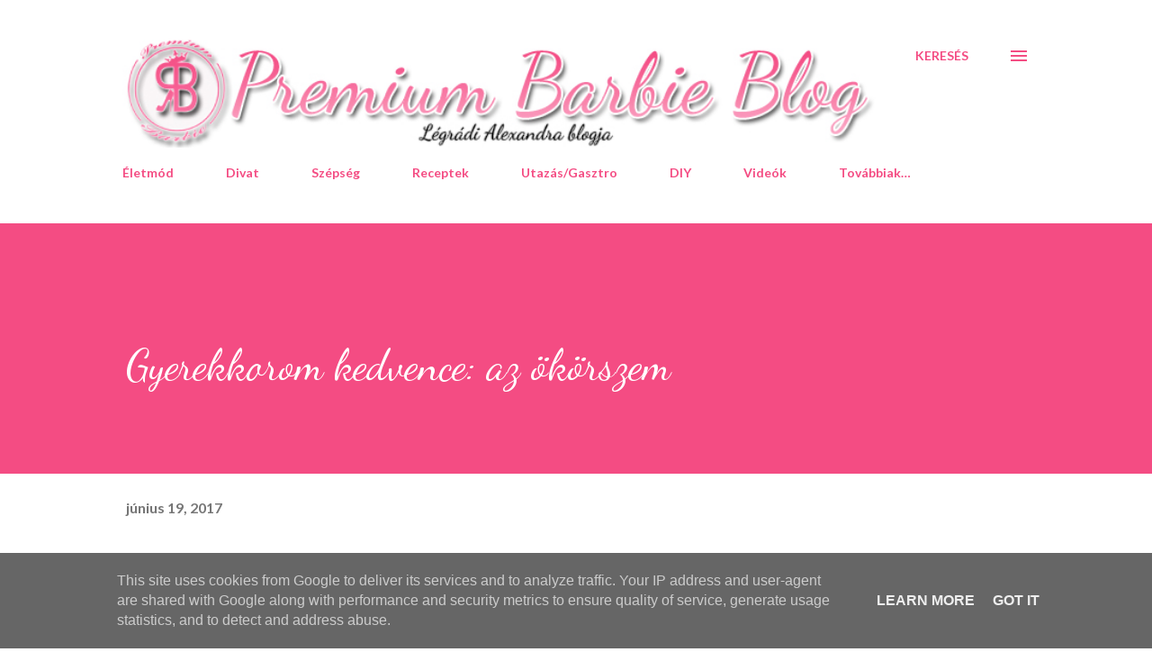

--- FILE ---
content_type: text/html; charset=UTF-8
request_url: http://www.premiumbarbie.hu/2017/06/gyerekkorom-kedvence-az-okorszem.html
body_size: 70748
content:
<!DOCTYPE html>
<html dir='ltr' lang='hu'>
<head>
<meta content='width=device-width, initial-scale=1' name='viewport'/>
<title>Gyerekkorom kedvence: az ökörszem</title>
<meta content='text/html; charset=UTF-8' http-equiv='Content-Type'/>
<!-- Chrome, Firefox OS and Opera -->
<meta content='#ffffff' name='theme-color'/>
<!-- Windows Phone -->
<meta content='#ffffff' name='msapplication-navbutton-color'/>
<meta content='blogger' name='generator'/>
<link href='http://www.premiumbarbie.hu/favicon.ico' rel='icon' type='image/x-icon'/>
<link href='http://www.premiumbarbie.hu/2017/06/gyerekkorom-kedvence-az-okorszem.html' rel='canonical'/>
<link rel="alternate" type="application/atom+xml" title="Premium Barbie Blog - Atom" href="http://www.premiumbarbie.hu/feeds/posts/default" />
<link rel="alternate" type="application/rss+xml" title="Premium Barbie Blog - RSS" href="http://www.premiumbarbie.hu/feeds/posts/default?alt=rss" />
<link rel="service.post" type="application/atom+xml" title="Premium Barbie Blog - Atom" href="https://www.blogger.com/feeds/1748402010233659986/posts/default" />

<link rel="alternate" type="application/atom+xml" title="Premium Barbie Blog - Atom" href="http://www.premiumbarbie.hu/feeds/217983110915535588/comments/default" />
<!--Can't find substitution for tag [blog.ieCssRetrofitLinks]-->
<link href='https://blogger.googleusercontent.com/img/b/R29vZ2xl/AVvXsEjUXn4d-xUBROY5m4WXeOmkJ6mAaQHj_wnIV0ToPavXHnf4XgyfYD0mJUWdtfuWmmw7_oAwfGtBDEofRgVepx5lV6vX0l-3NRcC9k23kFmSewASS1QROhvyTLTv7ZjQIszPbsrv2EHtu830/s400/%25C3%25B6k%25C3%25B6rszem.jpg' rel='image_src'/>
<meta content='http://www.premiumbarbie.hu/2017/06/gyerekkorom-kedvence-az-okorszem.html' property='og:url'/>
<meta content='Gyerekkorom kedvence: az ökörszem' property='og:title'/>
<meta content='Csajos blog, szépség, divat, életmód és gasztronómia témában és segítség  rafinált trükkökkel.' property='og:description'/>
<meta content='https://blogger.googleusercontent.com/img/b/R29vZ2xl/AVvXsEjUXn4d-xUBROY5m4WXeOmkJ6mAaQHj_wnIV0ToPavXHnf4XgyfYD0mJUWdtfuWmmw7_oAwfGtBDEofRgVepx5lV6vX0l-3NRcC9k23kFmSewASS1QROhvyTLTv7ZjQIszPbsrv2EHtu830/w1200-h630-p-k-no-nu/%25C3%25B6k%25C3%25B6rszem.jpg' property='og:image'/>
<style type='text/css'>@font-face{font-family:'Dancing Script';font-style:normal;font-weight:400;font-display:swap;src:url(//fonts.gstatic.com/s/dancingscript/v29/If2cXTr6YS-zF4S-kcSWSVi_sxjsohD9F50Ruu7BMSo3Rep8hNX6plRPjLo.woff2)format('woff2');unicode-range:U+0102-0103,U+0110-0111,U+0128-0129,U+0168-0169,U+01A0-01A1,U+01AF-01B0,U+0300-0301,U+0303-0304,U+0308-0309,U+0323,U+0329,U+1EA0-1EF9,U+20AB;}@font-face{font-family:'Dancing Script';font-style:normal;font-weight:400;font-display:swap;src:url(//fonts.gstatic.com/s/dancingscript/v29/If2cXTr6YS-zF4S-kcSWSVi_sxjsohD9F50Ruu7BMSo3ROp8hNX6plRPjLo.woff2)format('woff2');unicode-range:U+0100-02BA,U+02BD-02C5,U+02C7-02CC,U+02CE-02D7,U+02DD-02FF,U+0304,U+0308,U+0329,U+1D00-1DBF,U+1E00-1E9F,U+1EF2-1EFF,U+2020,U+20A0-20AB,U+20AD-20C0,U+2113,U+2C60-2C7F,U+A720-A7FF;}@font-face{font-family:'Dancing Script';font-style:normal;font-weight:400;font-display:swap;src:url(//fonts.gstatic.com/s/dancingscript/v29/If2cXTr6YS-zF4S-kcSWSVi_sxjsohD9F50Ruu7BMSo3Sup8hNX6plRP.woff2)format('woff2');unicode-range:U+0000-00FF,U+0131,U+0152-0153,U+02BB-02BC,U+02C6,U+02DA,U+02DC,U+0304,U+0308,U+0329,U+2000-206F,U+20AC,U+2122,U+2191,U+2193,U+2212,U+2215,U+FEFF,U+FFFD;}@font-face{font-family:'EB Garamond';font-style:italic;font-weight:600;font-display:swap;src:url(//fonts.gstatic.com/s/ebgaramond/v32/SlGFmQSNjdsmc35JDF1K5GRwUjcdlttVFm-rI7diR79wU6i1hGFJRvzr2Q.woff2)format('woff2');unicode-range:U+0460-052F,U+1C80-1C8A,U+20B4,U+2DE0-2DFF,U+A640-A69F,U+FE2E-FE2F;}@font-face{font-family:'EB Garamond';font-style:italic;font-weight:600;font-display:swap;src:url(//fonts.gstatic.com/s/ebgaramond/v32/SlGFmQSNjdsmc35JDF1K5GRwUjcdlttVFm-rI7diR795U6i1hGFJRvzr2Q.woff2)format('woff2');unicode-range:U+0301,U+0400-045F,U+0490-0491,U+04B0-04B1,U+2116;}@font-face{font-family:'EB Garamond';font-style:italic;font-weight:600;font-display:swap;src:url(//fonts.gstatic.com/s/ebgaramond/v32/SlGFmQSNjdsmc35JDF1K5GRwUjcdlttVFm-rI7diR79xU6i1hGFJRvzr2Q.woff2)format('woff2');unicode-range:U+1F00-1FFF;}@font-face{font-family:'EB Garamond';font-style:italic;font-weight:600;font-display:swap;src:url(//fonts.gstatic.com/s/ebgaramond/v32/SlGFmQSNjdsmc35JDF1K5GRwUjcdlttVFm-rI7diR79-U6i1hGFJRvzr2Q.woff2)format('woff2');unicode-range:U+0370-0377,U+037A-037F,U+0384-038A,U+038C,U+038E-03A1,U+03A3-03FF;}@font-face{font-family:'EB Garamond';font-style:italic;font-weight:600;font-display:swap;src:url(//fonts.gstatic.com/s/ebgaramond/v32/SlGFmQSNjdsmc35JDF1K5GRwUjcdlttVFm-rI7diR79yU6i1hGFJRvzr2Q.woff2)format('woff2');unicode-range:U+0102-0103,U+0110-0111,U+0128-0129,U+0168-0169,U+01A0-01A1,U+01AF-01B0,U+0300-0301,U+0303-0304,U+0308-0309,U+0323,U+0329,U+1EA0-1EF9,U+20AB;}@font-face{font-family:'EB Garamond';font-style:italic;font-weight:600;font-display:swap;src:url(//fonts.gstatic.com/s/ebgaramond/v32/SlGFmQSNjdsmc35JDF1K5GRwUjcdlttVFm-rI7diR79zU6i1hGFJRvzr2Q.woff2)format('woff2');unicode-range:U+0100-02BA,U+02BD-02C5,U+02C7-02CC,U+02CE-02D7,U+02DD-02FF,U+0304,U+0308,U+0329,U+1D00-1DBF,U+1E00-1E9F,U+1EF2-1EFF,U+2020,U+20A0-20AB,U+20AD-20C0,U+2113,U+2C60-2C7F,U+A720-A7FF;}@font-face{font-family:'EB Garamond';font-style:italic;font-weight:600;font-display:swap;src:url(//fonts.gstatic.com/s/ebgaramond/v32/SlGFmQSNjdsmc35JDF1K5GRwUjcdlttVFm-rI7diR799U6i1hGFJRvw.woff2)format('woff2');unicode-range:U+0000-00FF,U+0131,U+0152-0153,U+02BB-02BC,U+02C6,U+02DA,U+02DC,U+0304,U+0308,U+0329,U+2000-206F,U+20AC,U+2122,U+2191,U+2193,U+2212,U+2215,U+FEFF,U+FFFD;}@font-face{font-family:'EB Garamond';font-style:normal;font-weight:400;font-display:swap;src:url(//fonts.gstatic.com/s/ebgaramond/v32/SlGDmQSNjdsmc35JDF1K5E55YMjF_7DPuGi-6_RkCY9_WamXgHlIbvw.woff2)format('woff2');unicode-range:U+0460-052F,U+1C80-1C8A,U+20B4,U+2DE0-2DFF,U+A640-A69F,U+FE2E-FE2F;}@font-face{font-family:'EB Garamond';font-style:normal;font-weight:400;font-display:swap;src:url(//fonts.gstatic.com/s/ebgaramond/v32/SlGDmQSNjdsmc35JDF1K5E55YMjF_7DPuGi-6_RkAI9_WamXgHlIbvw.woff2)format('woff2');unicode-range:U+0301,U+0400-045F,U+0490-0491,U+04B0-04B1,U+2116;}@font-face{font-family:'EB Garamond';font-style:normal;font-weight:400;font-display:swap;src:url(//fonts.gstatic.com/s/ebgaramond/v32/SlGDmQSNjdsmc35JDF1K5E55YMjF_7DPuGi-6_RkCI9_WamXgHlIbvw.woff2)format('woff2');unicode-range:U+1F00-1FFF;}@font-face{font-family:'EB Garamond';font-style:normal;font-weight:400;font-display:swap;src:url(//fonts.gstatic.com/s/ebgaramond/v32/SlGDmQSNjdsmc35JDF1K5E55YMjF_7DPuGi-6_RkB49_WamXgHlIbvw.woff2)format('woff2');unicode-range:U+0370-0377,U+037A-037F,U+0384-038A,U+038C,U+038E-03A1,U+03A3-03FF;}@font-face{font-family:'EB Garamond';font-style:normal;font-weight:400;font-display:swap;src:url(//fonts.gstatic.com/s/ebgaramond/v32/SlGDmQSNjdsmc35JDF1K5E55YMjF_7DPuGi-6_RkC49_WamXgHlIbvw.woff2)format('woff2');unicode-range:U+0102-0103,U+0110-0111,U+0128-0129,U+0168-0169,U+01A0-01A1,U+01AF-01B0,U+0300-0301,U+0303-0304,U+0308-0309,U+0323,U+0329,U+1EA0-1EF9,U+20AB;}@font-face{font-family:'EB Garamond';font-style:normal;font-weight:400;font-display:swap;src:url(//fonts.gstatic.com/s/ebgaramond/v32/SlGDmQSNjdsmc35JDF1K5E55YMjF_7DPuGi-6_RkCo9_WamXgHlIbvw.woff2)format('woff2');unicode-range:U+0100-02BA,U+02BD-02C5,U+02C7-02CC,U+02CE-02D7,U+02DD-02FF,U+0304,U+0308,U+0329,U+1D00-1DBF,U+1E00-1E9F,U+1EF2-1EFF,U+2020,U+20A0-20AB,U+20AD-20C0,U+2113,U+2C60-2C7F,U+A720-A7FF;}@font-face{font-family:'EB Garamond';font-style:normal;font-weight:400;font-display:swap;src:url(//fonts.gstatic.com/s/ebgaramond/v32/SlGDmQSNjdsmc35JDF1K5E55YMjF_7DPuGi-6_RkBI9_WamXgHlI.woff2)format('woff2');unicode-range:U+0000-00FF,U+0131,U+0152-0153,U+02BB-02BC,U+02C6,U+02DA,U+02DC,U+0304,U+0308,U+0329,U+2000-206F,U+20AC,U+2122,U+2191,U+2193,U+2212,U+2215,U+FEFF,U+FFFD;}@font-face{font-family:'Lato';font-style:italic;font-weight:700;font-display:swap;src:url(//fonts.gstatic.com/s/lato/v25/S6u_w4BMUTPHjxsI5wq_FQftx9897sxZ.woff2)format('woff2');unicode-range:U+0100-02BA,U+02BD-02C5,U+02C7-02CC,U+02CE-02D7,U+02DD-02FF,U+0304,U+0308,U+0329,U+1D00-1DBF,U+1E00-1E9F,U+1EF2-1EFF,U+2020,U+20A0-20AB,U+20AD-20C0,U+2113,U+2C60-2C7F,U+A720-A7FF;}@font-face{font-family:'Lato';font-style:italic;font-weight:700;font-display:swap;src:url(//fonts.gstatic.com/s/lato/v25/S6u_w4BMUTPHjxsI5wq_Gwftx9897g.woff2)format('woff2');unicode-range:U+0000-00FF,U+0131,U+0152-0153,U+02BB-02BC,U+02C6,U+02DA,U+02DC,U+0304,U+0308,U+0329,U+2000-206F,U+20AC,U+2122,U+2191,U+2193,U+2212,U+2215,U+FEFF,U+FFFD;}@font-face{font-family:'Lato';font-style:normal;font-weight:400;font-display:swap;src:url(//fonts.gstatic.com/s/lato/v25/S6uyw4BMUTPHjxAwXiWtFCfQ7A.woff2)format('woff2');unicode-range:U+0100-02BA,U+02BD-02C5,U+02C7-02CC,U+02CE-02D7,U+02DD-02FF,U+0304,U+0308,U+0329,U+1D00-1DBF,U+1E00-1E9F,U+1EF2-1EFF,U+2020,U+20A0-20AB,U+20AD-20C0,U+2113,U+2C60-2C7F,U+A720-A7FF;}@font-face{font-family:'Lato';font-style:normal;font-weight:400;font-display:swap;src:url(//fonts.gstatic.com/s/lato/v25/S6uyw4BMUTPHjx4wXiWtFCc.woff2)format('woff2');unicode-range:U+0000-00FF,U+0131,U+0152-0153,U+02BB-02BC,U+02C6,U+02DA,U+02DC,U+0304,U+0308,U+0329,U+2000-206F,U+20AC,U+2122,U+2191,U+2193,U+2212,U+2215,U+FEFF,U+FFFD;}@font-face{font-family:'Lato';font-style:normal;font-weight:700;font-display:swap;src:url(//fonts.gstatic.com/s/lato/v25/S6u9w4BMUTPHh6UVSwaPGQ3q5d0N7w.woff2)format('woff2');unicode-range:U+0100-02BA,U+02BD-02C5,U+02C7-02CC,U+02CE-02D7,U+02DD-02FF,U+0304,U+0308,U+0329,U+1D00-1DBF,U+1E00-1E9F,U+1EF2-1EFF,U+2020,U+20A0-20AB,U+20AD-20C0,U+2113,U+2C60-2C7F,U+A720-A7FF;}@font-face{font-family:'Lato';font-style:normal;font-weight:700;font-display:swap;src:url(//fonts.gstatic.com/s/lato/v25/S6u9w4BMUTPHh6UVSwiPGQ3q5d0.woff2)format('woff2');unicode-range:U+0000-00FF,U+0131,U+0152-0153,U+02BB-02BC,U+02C6,U+02DA,U+02DC,U+0304,U+0308,U+0329,U+2000-206F,U+20AC,U+2122,U+2191,U+2193,U+2212,U+2215,U+FEFF,U+FFFD;}@font-face{font-family:'Lato';font-style:normal;font-weight:900;font-display:swap;src:url(//fonts.gstatic.com/s/lato/v25/S6u9w4BMUTPHh50XSwaPGQ3q5d0N7w.woff2)format('woff2');unicode-range:U+0100-02BA,U+02BD-02C5,U+02C7-02CC,U+02CE-02D7,U+02DD-02FF,U+0304,U+0308,U+0329,U+1D00-1DBF,U+1E00-1E9F,U+1EF2-1EFF,U+2020,U+20A0-20AB,U+20AD-20C0,U+2113,U+2C60-2C7F,U+A720-A7FF;}@font-face{font-family:'Lato';font-style:normal;font-weight:900;font-display:swap;src:url(//fonts.gstatic.com/s/lato/v25/S6u9w4BMUTPHh50XSwiPGQ3q5d0.woff2)format('woff2');unicode-range:U+0000-00FF,U+0131,U+0152-0153,U+02BB-02BC,U+02C6,U+02DA,U+02DC,U+0304,U+0308,U+0329,U+2000-206F,U+20AC,U+2122,U+2191,U+2193,U+2212,U+2215,U+FEFF,U+FFFD;}@font-face{font-family:'Lora';font-style:normal;font-weight:400;font-display:swap;src:url(//fonts.gstatic.com/s/lora/v37/0QI6MX1D_JOuGQbT0gvTJPa787weuxJMkq18ndeYxZ2JTg.woff2)format('woff2');unicode-range:U+0460-052F,U+1C80-1C8A,U+20B4,U+2DE0-2DFF,U+A640-A69F,U+FE2E-FE2F;}@font-face{font-family:'Lora';font-style:normal;font-weight:400;font-display:swap;src:url(//fonts.gstatic.com/s/lora/v37/0QI6MX1D_JOuGQbT0gvTJPa787weuxJFkq18ndeYxZ2JTg.woff2)format('woff2');unicode-range:U+0301,U+0400-045F,U+0490-0491,U+04B0-04B1,U+2116;}@font-face{font-family:'Lora';font-style:normal;font-weight:400;font-display:swap;src:url(//fonts.gstatic.com/s/lora/v37/0QI6MX1D_JOuGQbT0gvTJPa787weuxI9kq18ndeYxZ2JTg.woff2)format('woff2');unicode-range:U+0302-0303,U+0305,U+0307-0308,U+0310,U+0312,U+0315,U+031A,U+0326-0327,U+032C,U+032F-0330,U+0332-0333,U+0338,U+033A,U+0346,U+034D,U+0391-03A1,U+03A3-03A9,U+03B1-03C9,U+03D1,U+03D5-03D6,U+03F0-03F1,U+03F4-03F5,U+2016-2017,U+2034-2038,U+203C,U+2040,U+2043,U+2047,U+2050,U+2057,U+205F,U+2070-2071,U+2074-208E,U+2090-209C,U+20D0-20DC,U+20E1,U+20E5-20EF,U+2100-2112,U+2114-2115,U+2117-2121,U+2123-214F,U+2190,U+2192,U+2194-21AE,U+21B0-21E5,U+21F1-21F2,U+21F4-2211,U+2213-2214,U+2216-22FF,U+2308-230B,U+2310,U+2319,U+231C-2321,U+2336-237A,U+237C,U+2395,U+239B-23B7,U+23D0,U+23DC-23E1,U+2474-2475,U+25AF,U+25B3,U+25B7,U+25BD,U+25C1,U+25CA,U+25CC,U+25FB,U+266D-266F,U+27C0-27FF,U+2900-2AFF,U+2B0E-2B11,U+2B30-2B4C,U+2BFE,U+3030,U+FF5B,U+FF5D,U+1D400-1D7FF,U+1EE00-1EEFF;}@font-face{font-family:'Lora';font-style:normal;font-weight:400;font-display:swap;src:url(//fonts.gstatic.com/s/lora/v37/0QI6MX1D_JOuGQbT0gvTJPa787weuxIvkq18ndeYxZ2JTg.woff2)format('woff2');unicode-range:U+0001-000C,U+000E-001F,U+007F-009F,U+20DD-20E0,U+20E2-20E4,U+2150-218F,U+2190,U+2192,U+2194-2199,U+21AF,U+21E6-21F0,U+21F3,U+2218-2219,U+2299,U+22C4-22C6,U+2300-243F,U+2440-244A,U+2460-24FF,U+25A0-27BF,U+2800-28FF,U+2921-2922,U+2981,U+29BF,U+29EB,U+2B00-2BFF,U+4DC0-4DFF,U+FFF9-FFFB,U+10140-1018E,U+10190-1019C,U+101A0,U+101D0-101FD,U+102E0-102FB,U+10E60-10E7E,U+1D2C0-1D2D3,U+1D2E0-1D37F,U+1F000-1F0FF,U+1F100-1F1AD,U+1F1E6-1F1FF,U+1F30D-1F30F,U+1F315,U+1F31C,U+1F31E,U+1F320-1F32C,U+1F336,U+1F378,U+1F37D,U+1F382,U+1F393-1F39F,U+1F3A7-1F3A8,U+1F3AC-1F3AF,U+1F3C2,U+1F3C4-1F3C6,U+1F3CA-1F3CE,U+1F3D4-1F3E0,U+1F3ED,U+1F3F1-1F3F3,U+1F3F5-1F3F7,U+1F408,U+1F415,U+1F41F,U+1F426,U+1F43F,U+1F441-1F442,U+1F444,U+1F446-1F449,U+1F44C-1F44E,U+1F453,U+1F46A,U+1F47D,U+1F4A3,U+1F4B0,U+1F4B3,U+1F4B9,U+1F4BB,U+1F4BF,U+1F4C8-1F4CB,U+1F4D6,U+1F4DA,U+1F4DF,U+1F4E3-1F4E6,U+1F4EA-1F4ED,U+1F4F7,U+1F4F9-1F4FB,U+1F4FD-1F4FE,U+1F503,U+1F507-1F50B,U+1F50D,U+1F512-1F513,U+1F53E-1F54A,U+1F54F-1F5FA,U+1F610,U+1F650-1F67F,U+1F687,U+1F68D,U+1F691,U+1F694,U+1F698,U+1F6AD,U+1F6B2,U+1F6B9-1F6BA,U+1F6BC,U+1F6C6-1F6CF,U+1F6D3-1F6D7,U+1F6E0-1F6EA,U+1F6F0-1F6F3,U+1F6F7-1F6FC,U+1F700-1F7FF,U+1F800-1F80B,U+1F810-1F847,U+1F850-1F859,U+1F860-1F887,U+1F890-1F8AD,U+1F8B0-1F8BB,U+1F8C0-1F8C1,U+1F900-1F90B,U+1F93B,U+1F946,U+1F984,U+1F996,U+1F9E9,U+1FA00-1FA6F,U+1FA70-1FA7C,U+1FA80-1FA89,U+1FA8F-1FAC6,U+1FACE-1FADC,U+1FADF-1FAE9,U+1FAF0-1FAF8,U+1FB00-1FBFF;}@font-face{font-family:'Lora';font-style:normal;font-weight:400;font-display:swap;src:url(//fonts.gstatic.com/s/lora/v37/0QI6MX1D_JOuGQbT0gvTJPa787weuxJOkq18ndeYxZ2JTg.woff2)format('woff2');unicode-range:U+0102-0103,U+0110-0111,U+0128-0129,U+0168-0169,U+01A0-01A1,U+01AF-01B0,U+0300-0301,U+0303-0304,U+0308-0309,U+0323,U+0329,U+1EA0-1EF9,U+20AB;}@font-face{font-family:'Lora';font-style:normal;font-weight:400;font-display:swap;src:url(//fonts.gstatic.com/s/lora/v37/0QI6MX1D_JOuGQbT0gvTJPa787weuxJPkq18ndeYxZ2JTg.woff2)format('woff2');unicode-range:U+0100-02BA,U+02BD-02C5,U+02C7-02CC,U+02CE-02D7,U+02DD-02FF,U+0304,U+0308,U+0329,U+1D00-1DBF,U+1E00-1E9F,U+1EF2-1EFF,U+2020,U+20A0-20AB,U+20AD-20C0,U+2113,U+2C60-2C7F,U+A720-A7FF;}@font-face{font-family:'Lora';font-style:normal;font-weight:400;font-display:swap;src:url(//fonts.gstatic.com/s/lora/v37/0QI6MX1D_JOuGQbT0gvTJPa787weuxJBkq18ndeYxZ0.woff2)format('woff2');unicode-range:U+0000-00FF,U+0131,U+0152-0153,U+02BB-02BC,U+02C6,U+02DA,U+02DC,U+0304,U+0308,U+0329,U+2000-206F,U+20AC,U+2122,U+2191,U+2193,U+2212,U+2215,U+FEFF,U+FFFD;}@font-face{font-family:'Open Sans';font-style:italic;font-weight:600;font-stretch:100%;font-display:swap;src:url(//fonts.gstatic.com/s/opensans/v44/memtYaGs126MiZpBA-UFUIcVXSCEkx2cmqvXlWqWtE6FxZCJgvAQ.woff2)format('woff2');unicode-range:U+0460-052F,U+1C80-1C8A,U+20B4,U+2DE0-2DFF,U+A640-A69F,U+FE2E-FE2F;}@font-face{font-family:'Open Sans';font-style:italic;font-weight:600;font-stretch:100%;font-display:swap;src:url(//fonts.gstatic.com/s/opensans/v44/memtYaGs126MiZpBA-UFUIcVXSCEkx2cmqvXlWqWvU6FxZCJgvAQ.woff2)format('woff2');unicode-range:U+0301,U+0400-045F,U+0490-0491,U+04B0-04B1,U+2116;}@font-face{font-family:'Open Sans';font-style:italic;font-weight:600;font-stretch:100%;font-display:swap;src:url(//fonts.gstatic.com/s/opensans/v44/memtYaGs126MiZpBA-UFUIcVXSCEkx2cmqvXlWqWtU6FxZCJgvAQ.woff2)format('woff2');unicode-range:U+1F00-1FFF;}@font-face{font-family:'Open Sans';font-style:italic;font-weight:600;font-stretch:100%;font-display:swap;src:url(//fonts.gstatic.com/s/opensans/v44/memtYaGs126MiZpBA-UFUIcVXSCEkx2cmqvXlWqWuk6FxZCJgvAQ.woff2)format('woff2');unicode-range:U+0370-0377,U+037A-037F,U+0384-038A,U+038C,U+038E-03A1,U+03A3-03FF;}@font-face{font-family:'Open Sans';font-style:italic;font-weight:600;font-stretch:100%;font-display:swap;src:url(//fonts.gstatic.com/s/opensans/v44/memtYaGs126MiZpBA-UFUIcVXSCEkx2cmqvXlWqWu06FxZCJgvAQ.woff2)format('woff2');unicode-range:U+0307-0308,U+0590-05FF,U+200C-2010,U+20AA,U+25CC,U+FB1D-FB4F;}@font-face{font-family:'Open Sans';font-style:italic;font-weight:600;font-stretch:100%;font-display:swap;src:url(//fonts.gstatic.com/s/opensans/v44/memtYaGs126MiZpBA-UFUIcVXSCEkx2cmqvXlWqWxU6FxZCJgvAQ.woff2)format('woff2');unicode-range:U+0302-0303,U+0305,U+0307-0308,U+0310,U+0312,U+0315,U+031A,U+0326-0327,U+032C,U+032F-0330,U+0332-0333,U+0338,U+033A,U+0346,U+034D,U+0391-03A1,U+03A3-03A9,U+03B1-03C9,U+03D1,U+03D5-03D6,U+03F0-03F1,U+03F4-03F5,U+2016-2017,U+2034-2038,U+203C,U+2040,U+2043,U+2047,U+2050,U+2057,U+205F,U+2070-2071,U+2074-208E,U+2090-209C,U+20D0-20DC,U+20E1,U+20E5-20EF,U+2100-2112,U+2114-2115,U+2117-2121,U+2123-214F,U+2190,U+2192,U+2194-21AE,U+21B0-21E5,U+21F1-21F2,U+21F4-2211,U+2213-2214,U+2216-22FF,U+2308-230B,U+2310,U+2319,U+231C-2321,U+2336-237A,U+237C,U+2395,U+239B-23B7,U+23D0,U+23DC-23E1,U+2474-2475,U+25AF,U+25B3,U+25B7,U+25BD,U+25C1,U+25CA,U+25CC,U+25FB,U+266D-266F,U+27C0-27FF,U+2900-2AFF,U+2B0E-2B11,U+2B30-2B4C,U+2BFE,U+3030,U+FF5B,U+FF5D,U+1D400-1D7FF,U+1EE00-1EEFF;}@font-face{font-family:'Open Sans';font-style:italic;font-weight:600;font-stretch:100%;font-display:swap;src:url(//fonts.gstatic.com/s/opensans/v44/memtYaGs126MiZpBA-UFUIcVXSCEkx2cmqvXlWqW106FxZCJgvAQ.woff2)format('woff2');unicode-range:U+0001-000C,U+000E-001F,U+007F-009F,U+20DD-20E0,U+20E2-20E4,U+2150-218F,U+2190,U+2192,U+2194-2199,U+21AF,U+21E6-21F0,U+21F3,U+2218-2219,U+2299,U+22C4-22C6,U+2300-243F,U+2440-244A,U+2460-24FF,U+25A0-27BF,U+2800-28FF,U+2921-2922,U+2981,U+29BF,U+29EB,U+2B00-2BFF,U+4DC0-4DFF,U+FFF9-FFFB,U+10140-1018E,U+10190-1019C,U+101A0,U+101D0-101FD,U+102E0-102FB,U+10E60-10E7E,U+1D2C0-1D2D3,U+1D2E0-1D37F,U+1F000-1F0FF,U+1F100-1F1AD,U+1F1E6-1F1FF,U+1F30D-1F30F,U+1F315,U+1F31C,U+1F31E,U+1F320-1F32C,U+1F336,U+1F378,U+1F37D,U+1F382,U+1F393-1F39F,U+1F3A7-1F3A8,U+1F3AC-1F3AF,U+1F3C2,U+1F3C4-1F3C6,U+1F3CA-1F3CE,U+1F3D4-1F3E0,U+1F3ED,U+1F3F1-1F3F3,U+1F3F5-1F3F7,U+1F408,U+1F415,U+1F41F,U+1F426,U+1F43F,U+1F441-1F442,U+1F444,U+1F446-1F449,U+1F44C-1F44E,U+1F453,U+1F46A,U+1F47D,U+1F4A3,U+1F4B0,U+1F4B3,U+1F4B9,U+1F4BB,U+1F4BF,U+1F4C8-1F4CB,U+1F4D6,U+1F4DA,U+1F4DF,U+1F4E3-1F4E6,U+1F4EA-1F4ED,U+1F4F7,U+1F4F9-1F4FB,U+1F4FD-1F4FE,U+1F503,U+1F507-1F50B,U+1F50D,U+1F512-1F513,U+1F53E-1F54A,U+1F54F-1F5FA,U+1F610,U+1F650-1F67F,U+1F687,U+1F68D,U+1F691,U+1F694,U+1F698,U+1F6AD,U+1F6B2,U+1F6B9-1F6BA,U+1F6BC,U+1F6C6-1F6CF,U+1F6D3-1F6D7,U+1F6E0-1F6EA,U+1F6F0-1F6F3,U+1F6F7-1F6FC,U+1F700-1F7FF,U+1F800-1F80B,U+1F810-1F847,U+1F850-1F859,U+1F860-1F887,U+1F890-1F8AD,U+1F8B0-1F8BB,U+1F8C0-1F8C1,U+1F900-1F90B,U+1F93B,U+1F946,U+1F984,U+1F996,U+1F9E9,U+1FA00-1FA6F,U+1FA70-1FA7C,U+1FA80-1FA89,U+1FA8F-1FAC6,U+1FACE-1FADC,U+1FADF-1FAE9,U+1FAF0-1FAF8,U+1FB00-1FBFF;}@font-face{font-family:'Open Sans';font-style:italic;font-weight:600;font-stretch:100%;font-display:swap;src:url(//fonts.gstatic.com/s/opensans/v44/memtYaGs126MiZpBA-UFUIcVXSCEkx2cmqvXlWqWtk6FxZCJgvAQ.woff2)format('woff2');unicode-range:U+0102-0103,U+0110-0111,U+0128-0129,U+0168-0169,U+01A0-01A1,U+01AF-01B0,U+0300-0301,U+0303-0304,U+0308-0309,U+0323,U+0329,U+1EA0-1EF9,U+20AB;}@font-face{font-family:'Open Sans';font-style:italic;font-weight:600;font-stretch:100%;font-display:swap;src:url(//fonts.gstatic.com/s/opensans/v44/memtYaGs126MiZpBA-UFUIcVXSCEkx2cmqvXlWqWt06FxZCJgvAQ.woff2)format('woff2');unicode-range:U+0100-02BA,U+02BD-02C5,U+02C7-02CC,U+02CE-02D7,U+02DD-02FF,U+0304,U+0308,U+0329,U+1D00-1DBF,U+1E00-1E9F,U+1EF2-1EFF,U+2020,U+20A0-20AB,U+20AD-20C0,U+2113,U+2C60-2C7F,U+A720-A7FF;}@font-face{font-family:'Open Sans';font-style:italic;font-weight:600;font-stretch:100%;font-display:swap;src:url(//fonts.gstatic.com/s/opensans/v44/memtYaGs126MiZpBA-UFUIcVXSCEkx2cmqvXlWqWuU6FxZCJgg.woff2)format('woff2');unicode-range:U+0000-00FF,U+0131,U+0152-0153,U+02BB-02BC,U+02C6,U+02DA,U+02DC,U+0304,U+0308,U+0329,U+2000-206F,U+20AC,U+2122,U+2191,U+2193,U+2212,U+2215,U+FEFF,U+FFFD;}@font-face{font-family:'Open Sans';font-style:italic;font-weight:800;font-stretch:100%;font-display:swap;src:url(//fonts.gstatic.com/s/opensans/v44/memtYaGs126MiZpBA-UFUIcVXSCEkx2cmqvXlWqWtE6FxZCJgvAQ.woff2)format('woff2');unicode-range:U+0460-052F,U+1C80-1C8A,U+20B4,U+2DE0-2DFF,U+A640-A69F,U+FE2E-FE2F;}@font-face{font-family:'Open Sans';font-style:italic;font-weight:800;font-stretch:100%;font-display:swap;src:url(//fonts.gstatic.com/s/opensans/v44/memtYaGs126MiZpBA-UFUIcVXSCEkx2cmqvXlWqWvU6FxZCJgvAQ.woff2)format('woff2');unicode-range:U+0301,U+0400-045F,U+0490-0491,U+04B0-04B1,U+2116;}@font-face{font-family:'Open Sans';font-style:italic;font-weight:800;font-stretch:100%;font-display:swap;src:url(//fonts.gstatic.com/s/opensans/v44/memtYaGs126MiZpBA-UFUIcVXSCEkx2cmqvXlWqWtU6FxZCJgvAQ.woff2)format('woff2');unicode-range:U+1F00-1FFF;}@font-face{font-family:'Open Sans';font-style:italic;font-weight:800;font-stretch:100%;font-display:swap;src:url(//fonts.gstatic.com/s/opensans/v44/memtYaGs126MiZpBA-UFUIcVXSCEkx2cmqvXlWqWuk6FxZCJgvAQ.woff2)format('woff2');unicode-range:U+0370-0377,U+037A-037F,U+0384-038A,U+038C,U+038E-03A1,U+03A3-03FF;}@font-face{font-family:'Open Sans';font-style:italic;font-weight:800;font-stretch:100%;font-display:swap;src:url(//fonts.gstatic.com/s/opensans/v44/memtYaGs126MiZpBA-UFUIcVXSCEkx2cmqvXlWqWu06FxZCJgvAQ.woff2)format('woff2');unicode-range:U+0307-0308,U+0590-05FF,U+200C-2010,U+20AA,U+25CC,U+FB1D-FB4F;}@font-face{font-family:'Open Sans';font-style:italic;font-weight:800;font-stretch:100%;font-display:swap;src:url(//fonts.gstatic.com/s/opensans/v44/memtYaGs126MiZpBA-UFUIcVXSCEkx2cmqvXlWqWxU6FxZCJgvAQ.woff2)format('woff2');unicode-range:U+0302-0303,U+0305,U+0307-0308,U+0310,U+0312,U+0315,U+031A,U+0326-0327,U+032C,U+032F-0330,U+0332-0333,U+0338,U+033A,U+0346,U+034D,U+0391-03A1,U+03A3-03A9,U+03B1-03C9,U+03D1,U+03D5-03D6,U+03F0-03F1,U+03F4-03F5,U+2016-2017,U+2034-2038,U+203C,U+2040,U+2043,U+2047,U+2050,U+2057,U+205F,U+2070-2071,U+2074-208E,U+2090-209C,U+20D0-20DC,U+20E1,U+20E5-20EF,U+2100-2112,U+2114-2115,U+2117-2121,U+2123-214F,U+2190,U+2192,U+2194-21AE,U+21B0-21E5,U+21F1-21F2,U+21F4-2211,U+2213-2214,U+2216-22FF,U+2308-230B,U+2310,U+2319,U+231C-2321,U+2336-237A,U+237C,U+2395,U+239B-23B7,U+23D0,U+23DC-23E1,U+2474-2475,U+25AF,U+25B3,U+25B7,U+25BD,U+25C1,U+25CA,U+25CC,U+25FB,U+266D-266F,U+27C0-27FF,U+2900-2AFF,U+2B0E-2B11,U+2B30-2B4C,U+2BFE,U+3030,U+FF5B,U+FF5D,U+1D400-1D7FF,U+1EE00-1EEFF;}@font-face{font-family:'Open Sans';font-style:italic;font-weight:800;font-stretch:100%;font-display:swap;src:url(//fonts.gstatic.com/s/opensans/v44/memtYaGs126MiZpBA-UFUIcVXSCEkx2cmqvXlWqW106FxZCJgvAQ.woff2)format('woff2');unicode-range:U+0001-000C,U+000E-001F,U+007F-009F,U+20DD-20E0,U+20E2-20E4,U+2150-218F,U+2190,U+2192,U+2194-2199,U+21AF,U+21E6-21F0,U+21F3,U+2218-2219,U+2299,U+22C4-22C6,U+2300-243F,U+2440-244A,U+2460-24FF,U+25A0-27BF,U+2800-28FF,U+2921-2922,U+2981,U+29BF,U+29EB,U+2B00-2BFF,U+4DC0-4DFF,U+FFF9-FFFB,U+10140-1018E,U+10190-1019C,U+101A0,U+101D0-101FD,U+102E0-102FB,U+10E60-10E7E,U+1D2C0-1D2D3,U+1D2E0-1D37F,U+1F000-1F0FF,U+1F100-1F1AD,U+1F1E6-1F1FF,U+1F30D-1F30F,U+1F315,U+1F31C,U+1F31E,U+1F320-1F32C,U+1F336,U+1F378,U+1F37D,U+1F382,U+1F393-1F39F,U+1F3A7-1F3A8,U+1F3AC-1F3AF,U+1F3C2,U+1F3C4-1F3C6,U+1F3CA-1F3CE,U+1F3D4-1F3E0,U+1F3ED,U+1F3F1-1F3F3,U+1F3F5-1F3F7,U+1F408,U+1F415,U+1F41F,U+1F426,U+1F43F,U+1F441-1F442,U+1F444,U+1F446-1F449,U+1F44C-1F44E,U+1F453,U+1F46A,U+1F47D,U+1F4A3,U+1F4B0,U+1F4B3,U+1F4B9,U+1F4BB,U+1F4BF,U+1F4C8-1F4CB,U+1F4D6,U+1F4DA,U+1F4DF,U+1F4E3-1F4E6,U+1F4EA-1F4ED,U+1F4F7,U+1F4F9-1F4FB,U+1F4FD-1F4FE,U+1F503,U+1F507-1F50B,U+1F50D,U+1F512-1F513,U+1F53E-1F54A,U+1F54F-1F5FA,U+1F610,U+1F650-1F67F,U+1F687,U+1F68D,U+1F691,U+1F694,U+1F698,U+1F6AD,U+1F6B2,U+1F6B9-1F6BA,U+1F6BC,U+1F6C6-1F6CF,U+1F6D3-1F6D7,U+1F6E0-1F6EA,U+1F6F0-1F6F3,U+1F6F7-1F6FC,U+1F700-1F7FF,U+1F800-1F80B,U+1F810-1F847,U+1F850-1F859,U+1F860-1F887,U+1F890-1F8AD,U+1F8B0-1F8BB,U+1F8C0-1F8C1,U+1F900-1F90B,U+1F93B,U+1F946,U+1F984,U+1F996,U+1F9E9,U+1FA00-1FA6F,U+1FA70-1FA7C,U+1FA80-1FA89,U+1FA8F-1FAC6,U+1FACE-1FADC,U+1FADF-1FAE9,U+1FAF0-1FAF8,U+1FB00-1FBFF;}@font-face{font-family:'Open Sans';font-style:italic;font-weight:800;font-stretch:100%;font-display:swap;src:url(//fonts.gstatic.com/s/opensans/v44/memtYaGs126MiZpBA-UFUIcVXSCEkx2cmqvXlWqWtk6FxZCJgvAQ.woff2)format('woff2');unicode-range:U+0102-0103,U+0110-0111,U+0128-0129,U+0168-0169,U+01A0-01A1,U+01AF-01B0,U+0300-0301,U+0303-0304,U+0308-0309,U+0323,U+0329,U+1EA0-1EF9,U+20AB;}@font-face{font-family:'Open Sans';font-style:italic;font-weight:800;font-stretch:100%;font-display:swap;src:url(//fonts.gstatic.com/s/opensans/v44/memtYaGs126MiZpBA-UFUIcVXSCEkx2cmqvXlWqWt06FxZCJgvAQ.woff2)format('woff2');unicode-range:U+0100-02BA,U+02BD-02C5,U+02C7-02CC,U+02CE-02D7,U+02DD-02FF,U+0304,U+0308,U+0329,U+1D00-1DBF,U+1E00-1E9F,U+1EF2-1EFF,U+2020,U+20A0-20AB,U+20AD-20C0,U+2113,U+2C60-2C7F,U+A720-A7FF;}@font-face{font-family:'Open Sans';font-style:italic;font-weight:800;font-stretch:100%;font-display:swap;src:url(//fonts.gstatic.com/s/opensans/v44/memtYaGs126MiZpBA-UFUIcVXSCEkx2cmqvXlWqWuU6FxZCJgg.woff2)format('woff2');unicode-range:U+0000-00FF,U+0131,U+0152-0153,U+02BB-02BC,U+02C6,U+02DA,U+02DC,U+0304,U+0308,U+0329,U+2000-206F,U+20AC,U+2122,U+2191,U+2193,U+2212,U+2215,U+FEFF,U+FFFD;}@font-face{font-family:'Open Sans';font-style:normal;font-weight:400;font-stretch:100%;font-display:swap;src:url(//fonts.gstatic.com/s/opensans/v44/memvYaGs126MiZpBA-UvWbX2vVnXBbObj2OVTSKmu0SC55K5gw.woff2)format('woff2');unicode-range:U+0460-052F,U+1C80-1C8A,U+20B4,U+2DE0-2DFF,U+A640-A69F,U+FE2E-FE2F;}@font-face{font-family:'Open Sans';font-style:normal;font-weight:400;font-stretch:100%;font-display:swap;src:url(//fonts.gstatic.com/s/opensans/v44/memvYaGs126MiZpBA-UvWbX2vVnXBbObj2OVTSumu0SC55K5gw.woff2)format('woff2');unicode-range:U+0301,U+0400-045F,U+0490-0491,U+04B0-04B1,U+2116;}@font-face{font-family:'Open Sans';font-style:normal;font-weight:400;font-stretch:100%;font-display:swap;src:url(//fonts.gstatic.com/s/opensans/v44/memvYaGs126MiZpBA-UvWbX2vVnXBbObj2OVTSOmu0SC55K5gw.woff2)format('woff2');unicode-range:U+1F00-1FFF;}@font-face{font-family:'Open Sans';font-style:normal;font-weight:400;font-stretch:100%;font-display:swap;src:url(//fonts.gstatic.com/s/opensans/v44/memvYaGs126MiZpBA-UvWbX2vVnXBbObj2OVTSymu0SC55K5gw.woff2)format('woff2');unicode-range:U+0370-0377,U+037A-037F,U+0384-038A,U+038C,U+038E-03A1,U+03A3-03FF;}@font-face{font-family:'Open Sans';font-style:normal;font-weight:400;font-stretch:100%;font-display:swap;src:url(//fonts.gstatic.com/s/opensans/v44/memvYaGs126MiZpBA-UvWbX2vVnXBbObj2OVTS2mu0SC55K5gw.woff2)format('woff2');unicode-range:U+0307-0308,U+0590-05FF,U+200C-2010,U+20AA,U+25CC,U+FB1D-FB4F;}@font-face{font-family:'Open Sans';font-style:normal;font-weight:400;font-stretch:100%;font-display:swap;src:url(//fonts.gstatic.com/s/opensans/v44/memvYaGs126MiZpBA-UvWbX2vVnXBbObj2OVTVOmu0SC55K5gw.woff2)format('woff2');unicode-range:U+0302-0303,U+0305,U+0307-0308,U+0310,U+0312,U+0315,U+031A,U+0326-0327,U+032C,U+032F-0330,U+0332-0333,U+0338,U+033A,U+0346,U+034D,U+0391-03A1,U+03A3-03A9,U+03B1-03C9,U+03D1,U+03D5-03D6,U+03F0-03F1,U+03F4-03F5,U+2016-2017,U+2034-2038,U+203C,U+2040,U+2043,U+2047,U+2050,U+2057,U+205F,U+2070-2071,U+2074-208E,U+2090-209C,U+20D0-20DC,U+20E1,U+20E5-20EF,U+2100-2112,U+2114-2115,U+2117-2121,U+2123-214F,U+2190,U+2192,U+2194-21AE,U+21B0-21E5,U+21F1-21F2,U+21F4-2211,U+2213-2214,U+2216-22FF,U+2308-230B,U+2310,U+2319,U+231C-2321,U+2336-237A,U+237C,U+2395,U+239B-23B7,U+23D0,U+23DC-23E1,U+2474-2475,U+25AF,U+25B3,U+25B7,U+25BD,U+25C1,U+25CA,U+25CC,U+25FB,U+266D-266F,U+27C0-27FF,U+2900-2AFF,U+2B0E-2B11,U+2B30-2B4C,U+2BFE,U+3030,U+FF5B,U+FF5D,U+1D400-1D7FF,U+1EE00-1EEFF;}@font-face{font-family:'Open Sans';font-style:normal;font-weight:400;font-stretch:100%;font-display:swap;src:url(//fonts.gstatic.com/s/opensans/v44/memvYaGs126MiZpBA-UvWbX2vVnXBbObj2OVTUGmu0SC55K5gw.woff2)format('woff2');unicode-range:U+0001-000C,U+000E-001F,U+007F-009F,U+20DD-20E0,U+20E2-20E4,U+2150-218F,U+2190,U+2192,U+2194-2199,U+21AF,U+21E6-21F0,U+21F3,U+2218-2219,U+2299,U+22C4-22C6,U+2300-243F,U+2440-244A,U+2460-24FF,U+25A0-27BF,U+2800-28FF,U+2921-2922,U+2981,U+29BF,U+29EB,U+2B00-2BFF,U+4DC0-4DFF,U+FFF9-FFFB,U+10140-1018E,U+10190-1019C,U+101A0,U+101D0-101FD,U+102E0-102FB,U+10E60-10E7E,U+1D2C0-1D2D3,U+1D2E0-1D37F,U+1F000-1F0FF,U+1F100-1F1AD,U+1F1E6-1F1FF,U+1F30D-1F30F,U+1F315,U+1F31C,U+1F31E,U+1F320-1F32C,U+1F336,U+1F378,U+1F37D,U+1F382,U+1F393-1F39F,U+1F3A7-1F3A8,U+1F3AC-1F3AF,U+1F3C2,U+1F3C4-1F3C6,U+1F3CA-1F3CE,U+1F3D4-1F3E0,U+1F3ED,U+1F3F1-1F3F3,U+1F3F5-1F3F7,U+1F408,U+1F415,U+1F41F,U+1F426,U+1F43F,U+1F441-1F442,U+1F444,U+1F446-1F449,U+1F44C-1F44E,U+1F453,U+1F46A,U+1F47D,U+1F4A3,U+1F4B0,U+1F4B3,U+1F4B9,U+1F4BB,U+1F4BF,U+1F4C8-1F4CB,U+1F4D6,U+1F4DA,U+1F4DF,U+1F4E3-1F4E6,U+1F4EA-1F4ED,U+1F4F7,U+1F4F9-1F4FB,U+1F4FD-1F4FE,U+1F503,U+1F507-1F50B,U+1F50D,U+1F512-1F513,U+1F53E-1F54A,U+1F54F-1F5FA,U+1F610,U+1F650-1F67F,U+1F687,U+1F68D,U+1F691,U+1F694,U+1F698,U+1F6AD,U+1F6B2,U+1F6B9-1F6BA,U+1F6BC,U+1F6C6-1F6CF,U+1F6D3-1F6D7,U+1F6E0-1F6EA,U+1F6F0-1F6F3,U+1F6F7-1F6FC,U+1F700-1F7FF,U+1F800-1F80B,U+1F810-1F847,U+1F850-1F859,U+1F860-1F887,U+1F890-1F8AD,U+1F8B0-1F8BB,U+1F8C0-1F8C1,U+1F900-1F90B,U+1F93B,U+1F946,U+1F984,U+1F996,U+1F9E9,U+1FA00-1FA6F,U+1FA70-1FA7C,U+1FA80-1FA89,U+1FA8F-1FAC6,U+1FACE-1FADC,U+1FADF-1FAE9,U+1FAF0-1FAF8,U+1FB00-1FBFF;}@font-face{font-family:'Open Sans';font-style:normal;font-weight:400;font-stretch:100%;font-display:swap;src:url(//fonts.gstatic.com/s/opensans/v44/memvYaGs126MiZpBA-UvWbX2vVnXBbObj2OVTSCmu0SC55K5gw.woff2)format('woff2');unicode-range:U+0102-0103,U+0110-0111,U+0128-0129,U+0168-0169,U+01A0-01A1,U+01AF-01B0,U+0300-0301,U+0303-0304,U+0308-0309,U+0323,U+0329,U+1EA0-1EF9,U+20AB;}@font-face{font-family:'Open Sans';font-style:normal;font-weight:400;font-stretch:100%;font-display:swap;src:url(//fonts.gstatic.com/s/opensans/v44/memvYaGs126MiZpBA-UvWbX2vVnXBbObj2OVTSGmu0SC55K5gw.woff2)format('woff2');unicode-range:U+0100-02BA,U+02BD-02C5,U+02C7-02CC,U+02CE-02D7,U+02DD-02FF,U+0304,U+0308,U+0329,U+1D00-1DBF,U+1E00-1E9F,U+1EF2-1EFF,U+2020,U+20A0-20AB,U+20AD-20C0,U+2113,U+2C60-2C7F,U+A720-A7FF;}@font-face{font-family:'Open Sans';font-style:normal;font-weight:400;font-stretch:100%;font-display:swap;src:url(//fonts.gstatic.com/s/opensans/v44/memvYaGs126MiZpBA-UvWbX2vVnXBbObj2OVTS-mu0SC55I.woff2)format('woff2');unicode-range:U+0000-00FF,U+0131,U+0152-0153,U+02BB-02BC,U+02C6,U+02DA,U+02DC,U+0304,U+0308,U+0329,U+2000-206F,U+20AC,U+2122,U+2191,U+2193,U+2212,U+2215,U+FEFF,U+FFFD;}@font-face{font-family:'Open Sans';font-style:normal;font-weight:600;font-stretch:100%;font-display:swap;src:url(//fonts.gstatic.com/s/opensans/v44/memvYaGs126MiZpBA-UvWbX2vVnXBbObj2OVTSKmu0SC55K5gw.woff2)format('woff2');unicode-range:U+0460-052F,U+1C80-1C8A,U+20B4,U+2DE0-2DFF,U+A640-A69F,U+FE2E-FE2F;}@font-face{font-family:'Open Sans';font-style:normal;font-weight:600;font-stretch:100%;font-display:swap;src:url(//fonts.gstatic.com/s/opensans/v44/memvYaGs126MiZpBA-UvWbX2vVnXBbObj2OVTSumu0SC55K5gw.woff2)format('woff2');unicode-range:U+0301,U+0400-045F,U+0490-0491,U+04B0-04B1,U+2116;}@font-face{font-family:'Open Sans';font-style:normal;font-weight:600;font-stretch:100%;font-display:swap;src:url(//fonts.gstatic.com/s/opensans/v44/memvYaGs126MiZpBA-UvWbX2vVnXBbObj2OVTSOmu0SC55K5gw.woff2)format('woff2');unicode-range:U+1F00-1FFF;}@font-face{font-family:'Open Sans';font-style:normal;font-weight:600;font-stretch:100%;font-display:swap;src:url(//fonts.gstatic.com/s/opensans/v44/memvYaGs126MiZpBA-UvWbX2vVnXBbObj2OVTSymu0SC55K5gw.woff2)format('woff2');unicode-range:U+0370-0377,U+037A-037F,U+0384-038A,U+038C,U+038E-03A1,U+03A3-03FF;}@font-face{font-family:'Open Sans';font-style:normal;font-weight:600;font-stretch:100%;font-display:swap;src:url(//fonts.gstatic.com/s/opensans/v44/memvYaGs126MiZpBA-UvWbX2vVnXBbObj2OVTS2mu0SC55K5gw.woff2)format('woff2');unicode-range:U+0307-0308,U+0590-05FF,U+200C-2010,U+20AA,U+25CC,U+FB1D-FB4F;}@font-face{font-family:'Open Sans';font-style:normal;font-weight:600;font-stretch:100%;font-display:swap;src:url(//fonts.gstatic.com/s/opensans/v44/memvYaGs126MiZpBA-UvWbX2vVnXBbObj2OVTVOmu0SC55K5gw.woff2)format('woff2');unicode-range:U+0302-0303,U+0305,U+0307-0308,U+0310,U+0312,U+0315,U+031A,U+0326-0327,U+032C,U+032F-0330,U+0332-0333,U+0338,U+033A,U+0346,U+034D,U+0391-03A1,U+03A3-03A9,U+03B1-03C9,U+03D1,U+03D5-03D6,U+03F0-03F1,U+03F4-03F5,U+2016-2017,U+2034-2038,U+203C,U+2040,U+2043,U+2047,U+2050,U+2057,U+205F,U+2070-2071,U+2074-208E,U+2090-209C,U+20D0-20DC,U+20E1,U+20E5-20EF,U+2100-2112,U+2114-2115,U+2117-2121,U+2123-214F,U+2190,U+2192,U+2194-21AE,U+21B0-21E5,U+21F1-21F2,U+21F4-2211,U+2213-2214,U+2216-22FF,U+2308-230B,U+2310,U+2319,U+231C-2321,U+2336-237A,U+237C,U+2395,U+239B-23B7,U+23D0,U+23DC-23E1,U+2474-2475,U+25AF,U+25B3,U+25B7,U+25BD,U+25C1,U+25CA,U+25CC,U+25FB,U+266D-266F,U+27C0-27FF,U+2900-2AFF,U+2B0E-2B11,U+2B30-2B4C,U+2BFE,U+3030,U+FF5B,U+FF5D,U+1D400-1D7FF,U+1EE00-1EEFF;}@font-face{font-family:'Open Sans';font-style:normal;font-weight:600;font-stretch:100%;font-display:swap;src:url(//fonts.gstatic.com/s/opensans/v44/memvYaGs126MiZpBA-UvWbX2vVnXBbObj2OVTUGmu0SC55K5gw.woff2)format('woff2');unicode-range:U+0001-000C,U+000E-001F,U+007F-009F,U+20DD-20E0,U+20E2-20E4,U+2150-218F,U+2190,U+2192,U+2194-2199,U+21AF,U+21E6-21F0,U+21F3,U+2218-2219,U+2299,U+22C4-22C6,U+2300-243F,U+2440-244A,U+2460-24FF,U+25A0-27BF,U+2800-28FF,U+2921-2922,U+2981,U+29BF,U+29EB,U+2B00-2BFF,U+4DC0-4DFF,U+FFF9-FFFB,U+10140-1018E,U+10190-1019C,U+101A0,U+101D0-101FD,U+102E0-102FB,U+10E60-10E7E,U+1D2C0-1D2D3,U+1D2E0-1D37F,U+1F000-1F0FF,U+1F100-1F1AD,U+1F1E6-1F1FF,U+1F30D-1F30F,U+1F315,U+1F31C,U+1F31E,U+1F320-1F32C,U+1F336,U+1F378,U+1F37D,U+1F382,U+1F393-1F39F,U+1F3A7-1F3A8,U+1F3AC-1F3AF,U+1F3C2,U+1F3C4-1F3C6,U+1F3CA-1F3CE,U+1F3D4-1F3E0,U+1F3ED,U+1F3F1-1F3F3,U+1F3F5-1F3F7,U+1F408,U+1F415,U+1F41F,U+1F426,U+1F43F,U+1F441-1F442,U+1F444,U+1F446-1F449,U+1F44C-1F44E,U+1F453,U+1F46A,U+1F47D,U+1F4A3,U+1F4B0,U+1F4B3,U+1F4B9,U+1F4BB,U+1F4BF,U+1F4C8-1F4CB,U+1F4D6,U+1F4DA,U+1F4DF,U+1F4E3-1F4E6,U+1F4EA-1F4ED,U+1F4F7,U+1F4F9-1F4FB,U+1F4FD-1F4FE,U+1F503,U+1F507-1F50B,U+1F50D,U+1F512-1F513,U+1F53E-1F54A,U+1F54F-1F5FA,U+1F610,U+1F650-1F67F,U+1F687,U+1F68D,U+1F691,U+1F694,U+1F698,U+1F6AD,U+1F6B2,U+1F6B9-1F6BA,U+1F6BC,U+1F6C6-1F6CF,U+1F6D3-1F6D7,U+1F6E0-1F6EA,U+1F6F0-1F6F3,U+1F6F7-1F6FC,U+1F700-1F7FF,U+1F800-1F80B,U+1F810-1F847,U+1F850-1F859,U+1F860-1F887,U+1F890-1F8AD,U+1F8B0-1F8BB,U+1F8C0-1F8C1,U+1F900-1F90B,U+1F93B,U+1F946,U+1F984,U+1F996,U+1F9E9,U+1FA00-1FA6F,U+1FA70-1FA7C,U+1FA80-1FA89,U+1FA8F-1FAC6,U+1FACE-1FADC,U+1FADF-1FAE9,U+1FAF0-1FAF8,U+1FB00-1FBFF;}@font-face{font-family:'Open Sans';font-style:normal;font-weight:600;font-stretch:100%;font-display:swap;src:url(//fonts.gstatic.com/s/opensans/v44/memvYaGs126MiZpBA-UvWbX2vVnXBbObj2OVTSCmu0SC55K5gw.woff2)format('woff2');unicode-range:U+0102-0103,U+0110-0111,U+0128-0129,U+0168-0169,U+01A0-01A1,U+01AF-01B0,U+0300-0301,U+0303-0304,U+0308-0309,U+0323,U+0329,U+1EA0-1EF9,U+20AB;}@font-face{font-family:'Open Sans';font-style:normal;font-weight:600;font-stretch:100%;font-display:swap;src:url(//fonts.gstatic.com/s/opensans/v44/memvYaGs126MiZpBA-UvWbX2vVnXBbObj2OVTSGmu0SC55K5gw.woff2)format('woff2');unicode-range:U+0100-02BA,U+02BD-02C5,U+02C7-02CC,U+02CE-02D7,U+02DD-02FF,U+0304,U+0308,U+0329,U+1D00-1DBF,U+1E00-1E9F,U+1EF2-1EFF,U+2020,U+20A0-20AB,U+20AD-20C0,U+2113,U+2C60-2C7F,U+A720-A7FF;}@font-face{font-family:'Open Sans';font-style:normal;font-weight:600;font-stretch:100%;font-display:swap;src:url(//fonts.gstatic.com/s/opensans/v44/memvYaGs126MiZpBA-UvWbX2vVnXBbObj2OVTS-mu0SC55I.woff2)format('woff2');unicode-range:U+0000-00FF,U+0131,U+0152-0153,U+02BB-02BC,U+02C6,U+02DA,U+02DC,U+0304,U+0308,U+0329,U+2000-206F,U+20AC,U+2122,U+2191,U+2193,U+2212,U+2215,U+FEFF,U+FFFD;}@font-face{font-family:'Open Sans';font-style:normal;font-weight:700;font-stretch:100%;font-display:swap;src:url(//fonts.gstatic.com/s/opensans/v44/memvYaGs126MiZpBA-UvWbX2vVnXBbObj2OVTSKmu0SC55K5gw.woff2)format('woff2');unicode-range:U+0460-052F,U+1C80-1C8A,U+20B4,U+2DE0-2DFF,U+A640-A69F,U+FE2E-FE2F;}@font-face{font-family:'Open Sans';font-style:normal;font-weight:700;font-stretch:100%;font-display:swap;src:url(//fonts.gstatic.com/s/opensans/v44/memvYaGs126MiZpBA-UvWbX2vVnXBbObj2OVTSumu0SC55K5gw.woff2)format('woff2');unicode-range:U+0301,U+0400-045F,U+0490-0491,U+04B0-04B1,U+2116;}@font-face{font-family:'Open Sans';font-style:normal;font-weight:700;font-stretch:100%;font-display:swap;src:url(//fonts.gstatic.com/s/opensans/v44/memvYaGs126MiZpBA-UvWbX2vVnXBbObj2OVTSOmu0SC55K5gw.woff2)format('woff2');unicode-range:U+1F00-1FFF;}@font-face{font-family:'Open Sans';font-style:normal;font-weight:700;font-stretch:100%;font-display:swap;src:url(//fonts.gstatic.com/s/opensans/v44/memvYaGs126MiZpBA-UvWbX2vVnXBbObj2OVTSymu0SC55K5gw.woff2)format('woff2');unicode-range:U+0370-0377,U+037A-037F,U+0384-038A,U+038C,U+038E-03A1,U+03A3-03FF;}@font-face{font-family:'Open Sans';font-style:normal;font-weight:700;font-stretch:100%;font-display:swap;src:url(//fonts.gstatic.com/s/opensans/v44/memvYaGs126MiZpBA-UvWbX2vVnXBbObj2OVTS2mu0SC55K5gw.woff2)format('woff2');unicode-range:U+0307-0308,U+0590-05FF,U+200C-2010,U+20AA,U+25CC,U+FB1D-FB4F;}@font-face{font-family:'Open Sans';font-style:normal;font-weight:700;font-stretch:100%;font-display:swap;src:url(//fonts.gstatic.com/s/opensans/v44/memvYaGs126MiZpBA-UvWbX2vVnXBbObj2OVTVOmu0SC55K5gw.woff2)format('woff2');unicode-range:U+0302-0303,U+0305,U+0307-0308,U+0310,U+0312,U+0315,U+031A,U+0326-0327,U+032C,U+032F-0330,U+0332-0333,U+0338,U+033A,U+0346,U+034D,U+0391-03A1,U+03A3-03A9,U+03B1-03C9,U+03D1,U+03D5-03D6,U+03F0-03F1,U+03F4-03F5,U+2016-2017,U+2034-2038,U+203C,U+2040,U+2043,U+2047,U+2050,U+2057,U+205F,U+2070-2071,U+2074-208E,U+2090-209C,U+20D0-20DC,U+20E1,U+20E5-20EF,U+2100-2112,U+2114-2115,U+2117-2121,U+2123-214F,U+2190,U+2192,U+2194-21AE,U+21B0-21E5,U+21F1-21F2,U+21F4-2211,U+2213-2214,U+2216-22FF,U+2308-230B,U+2310,U+2319,U+231C-2321,U+2336-237A,U+237C,U+2395,U+239B-23B7,U+23D0,U+23DC-23E1,U+2474-2475,U+25AF,U+25B3,U+25B7,U+25BD,U+25C1,U+25CA,U+25CC,U+25FB,U+266D-266F,U+27C0-27FF,U+2900-2AFF,U+2B0E-2B11,U+2B30-2B4C,U+2BFE,U+3030,U+FF5B,U+FF5D,U+1D400-1D7FF,U+1EE00-1EEFF;}@font-face{font-family:'Open Sans';font-style:normal;font-weight:700;font-stretch:100%;font-display:swap;src:url(//fonts.gstatic.com/s/opensans/v44/memvYaGs126MiZpBA-UvWbX2vVnXBbObj2OVTUGmu0SC55K5gw.woff2)format('woff2');unicode-range:U+0001-000C,U+000E-001F,U+007F-009F,U+20DD-20E0,U+20E2-20E4,U+2150-218F,U+2190,U+2192,U+2194-2199,U+21AF,U+21E6-21F0,U+21F3,U+2218-2219,U+2299,U+22C4-22C6,U+2300-243F,U+2440-244A,U+2460-24FF,U+25A0-27BF,U+2800-28FF,U+2921-2922,U+2981,U+29BF,U+29EB,U+2B00-2BFF,U+4DC0-4DFF,U+FFF9-FFFB,U+10140-1018E,U+10190-1019C,U+101A0,U+101D0-101FD,U+102E0-102FB,U+10E60-10E7E,U+1D2C0-1D2D3,U+1D2E0-1D37F,U+1F000-1F0FF,U+1F100-1F1AD,U+1F1E6-1F1FF,U+1F30D-1F30F,U+1F315,U+1F31C,U+1F31E,U+1F320-1F32C,U+1F336,U+1F378,U+1F37D,U+1F382,U+1F393-1F39F,U+1F3A7-1F3A8,U+1F3AC-1F3AF,U+1F3C2,U+1F3C4-1F3C6,U+1F3CA-1F3CE,U+1F3D4-1F3E0,U+1F3ED,U+1F3F1-1F3F3,U+1F3F5-1F3F7,U+1F408,U+1F415,U+1F41F,U+1F426,U+1F43F,U+1F441-1F442,U+1F444,U+1F446-1F449,U+1F44C-1F44E,U+1F453,U+1F46A,U+1F47D,U+1F4A3,U+1F4B0,U+1F4B3,U+1F4B9,U+1F4BB,U+1F4BF,U+1F4C8-1F4CB,U+1F4D6,U+1F4DA,U+1F4DF,U+1F4E3-1F4E6,U+1F4EA-1F4ED,U+1F4F7,U+1F4F9-1F4FB,U+1F4FD-1F4FE,U+1F503,U+1F507-1F50B,U+1F50D,U+1F512-1F513,U+1F53E-1F54A,U+1F54F-1F5FA,U+1F610,U+1F650-1F67F,U+1F687,U+1F68D,U+1F691,U+1F694,U+1F698,U+1F6AD,U+1F6B2,U+1F6B9-1F6BA,U+1F6BC,U+1F6C6-1F6CF,U+1F6D3-1F6D7,U+1F6E0-1F6EA,U+1F6F0-1F6F3,U+1F6F7-1F6FC,U+1F700-1F7FF,U+1F800-1F80B,U+1F810-1F847,U+1F850-1F859,U+1F860-1F887,U+1F890-1F8AD,U+1F8B0-1F8BB,U+1F8C0-1F8C1,U+1F900-1F90B,U+1F93B,U+1F946,U+1F984,U+1F996,U+1F9E9,U+1FA00-1FA6F,U+1FA70-1FA7C,U+1FA80-1FA89,U+1FA8F-1FAC6,U+1FACE-1FADC,U+1FADF-1FAE9,U+1FAF0-1FAF8,U+1FB00-1FBFF;}@font-face{font-family:'Open Sans';font-style:normal;font-weight:700;font-stretch:100%;font-display:swap;src:url(//fonts.gstatic.com/s/opensans/v44/memvYaGs126MiZpBA-UvWbX2vVnXBbObj2OVTSCmu0SC55K5gw.woff2)format('woff2');unicode-range:U+0102-0103,U+0110-0111,U+0128-0129,U+0168-0169,U+01A0-01A1,U+01AF-01B0,U+0300-0301,U+0303-0304,U+0308-0309,U+0323,U+0329,U+1EA0-1EF9,U+20AB;}@font-face{font-family:'Open Sans';font-style:normal;font-weight:700;font-stretch:100%;font-display:swap;src:url(//fonts.gstatic.com/s/opensans/v44/memvYaGs126MiZpBA-UvWbX2vVnXBbObj2OVTSGmu0SC55K5gw.woff2)format('woff2');unicode-range:U+0100-02BA,U+02BD-02C5,U+02C7-02CC,U+02CE-02D7,U+02DD-02FF,U+0304,U+0308,U+0329,U+1D00-1DBF,U+1E00-1E9F,U+1EF2-1EFF,U+2020,U+20A0-20AB,U+20AD-20C0,U+2113,U+2C60-2C7F,U+A720-A7FF;}@font-face{font-family:'Open Sans';font-style:normal;font-weight:700;font-stretch:100%;font-display:swap;src:url(//fonts.gstatic.com/s/opensans/v44/memvYaGs126MiZpBA-UvWbX2vVnXBbObj2OVTS-mu0SC55I.woff2)format('woff2');unicode-range:U+0000-00FF,U+0131,U+0152-0153,U+02BB-02BC,U+02C6,U+02DA,U+02DC,U+0304,U+0308,U+0329,U+2000-206F,U+20AC,U+2122,U+2191,U+2193,U+2212,U+2215,U+FEFF,U+FFFD;}</style>
<style id='page-skin-1' type='text/css'><!--
/*! normalize.css v3.0.1 | MIT License | git.io/normalize */html{font-family:sans-serif;-ms-text-size-adjust:100%;-webkit-text-size-adjust:100%}body{margin:0}article,aside,details,figcaption,figure,footer,header,hgroup,main,nav,section,summary{display:block}audio,canvas,progress,video{display:inline-block;vertical-align:baseline}audio:not([controls]){display:none;height:0}[hidden],template{display:none}a{background:transparent}a:active,a:hover{outline:0}abbr[title]{border-bottom:1px dotted}b,strong{font-weight:bold}dfn{font-style:italic}h1{font-size:2em;margin:.67em 0}mark{background:#ff0;color:#000}small{font-size:80%}sub,sup{font-size:75%;line-height:0;position:relative;vertical-align:baseline}sup{top:-0.5em}sub{bottom:-0.25em}img{border:0}svg:not(:root){overflow:hidden}figure{margin:1em 40px}hr{-moz-box-sizing:content-box;box-sizing:content-box;height:0}pre{overflow:auto}code,kbd,pre,samp{font-family:monospace,monospace;font-size:1em}button,input,optgroup,select,textarea{color:inherit;font:inherit;margin:0}button{overflow:visible}button,select{text-transform:none}button,html input[type="button"],input[type="reset"],input[type="submit"]{-webkit-appearance:button;cursor:pointer}button[disabled],html input[disabled]{cursor:default}button::-moz-focus-inner,input::-moz-focus-inner{border:0;padding:0}input{line-height:normal}input[type="checkbox"],input[type="radio"]{box-sizing:border-box;padding:0}input[type="number"]::-webkit-inner-spin-button,input[type="number"]::-webkit-outer-spin-button{height:auto}input[type="search"]{-webkit-appearance:textfield;-moz-box-sizing:content-box;-webkit-box-sizing:content-box;box-sizing:content-box}input[type="search"]::-webkit-search-cancel-button,input[type="search"]::-webkit-search-decoration{-webkit-appearance:none}fieldset{border:1px solid #c0c0c0;margin:0 2px;padding:.35em .625em .75em}legend{border:0;padding:0}textarea{overflow:auto}optgroup{font-weight:bold}table{border-collapse:collapse;border-spacing:0}td,th{padding:0}
body{
overflow-wrap:break-word;
word-break:break-word;
word-wrap:break-word
}
.hidden{
display:none
}
.invisible{
visibility:hidden
}
.container::after,.float-container::after{
clear:both;
content:'';
display:table
}
.clearboth{
clear:both
}
#comments .comment .comment-actions,.subscribe-popup .FollowByEmail .follow-by-email-submit,.widget.Profile .profile-link{
background:0 0;
border:0;
box-shadow:none;
color:#f44c83;
cursor:pointer;
font-size:14px;
font-weight:700;
outline:0;
text-decoration:none;
text-transform:uppercase;
width:auto
}
.dim-overlay{
background-color:rgba(0,0,0,.54);
height:100vh;
left:0;
position:fixed;
top:0;
width:100%
}
#sharing-dim-overlay{
background-color:transparent
}
input::-ms-clear{
display:none
}
.blogger-logo,.svg-icon-24.blogger-logo{
fill:#ff9800;
opacity:1
}
.loading-spinner-large{
-webkit-animation:mspin-rotate 1.568s infinite linear;
animation:mspin-rotate 1.568s infinite linear;
height:48px;
overflow:hidden;
position:absolute;
width:48px;
z-index:200
}
.loading-spinner-large>div{
-webkit-animation:mspin-revrot 5332ms infinite steps(4);
animation:mspin-revrot 5332ms infinite steps(4)
}
.loading-spinner-large>div>div{
-webkit-animation:mspin-singlecolor-large-film 1333ms infinite steps(81);
animation:mspin-singlecolor-large-film 1333ms infinite steps(81);
background-size:100%;
height:48px;
width:3888px
}
.mspin-black-large>div>div,.mspin-grey_54-large>div>div{
background-image:url(https://www.blogblog.com/indie/mspin_black_large.svg)
}
.mspin-white-large>div>div{
background-image:url(https://www.blogblog.com/indie/mspin_white_large.svg)
}
.mspin-grey_54-large{
opacity:.54
}
@-webkit-keyframes mspin-singlecolor-large-film{
from{
-webkit-transform:translateX(0);
transform:translateX(0)
}
to{
-webkit-transform:translateX(-3888px);
transform:translateX(-3888px)
}
}
@keyframes mspin-singlecolor-large-film{
from{
-webkit-transform:translateX(0);
transform:translateX(0)
}
to{
-webkit-transform:translateX(-3888px);
transform:translateX(-3888px)
}
}
@-webkit-keyframes mspin-rotate{
from{
-webkit-transform:rotate(0);
transform:rotate(0)
}
to{
-webkit-transform:rotate(360deg);
transform:rotate(360deg)
}
}
@keyframes mspin-rotate{
from{
-webkit-transform:rotate(0);
transform:rotate(0)
}
to{
-webkit-transform:rotate(360deg);
transform:rotate(360deg)
}
}
@-webkit-keyframes mspin-revrot{
from{
-webkit-transform:rotate(0);
transform:rotate(0)
}
to{
-webkit-transform:rotate(-360deg);
transform:rotate(-360deg)
}
}
@keyframes mspin-revrot{
from{
-webkit-transform:rotate(0);
transform:rotate(0)
}
to{
-webkit-transform:rotate(-360deg);
transform:rotate(-360deg)
}
}
.skip-navigation{
background-color:#fff;
box-sizing:border-box;
color:#000;
display:block;
height:0;
left:0;
line-height:50px;
overflow:hidden;
padding-top:0;
position:fixed;
text-align:center;
top:0;
-webkit-transition:box-shadow .3s,height .3s,padding-top .3s;
transition:box-shadow .3s,height .3s,padding-top .3s;
width:100%;
z-index:900
}
.skip-navigation:focus{
box-shadow:0 4px 5px 0 rgba(0,0,0,.14),0 1px 10px 0 rgba(0,0,0,.12),0 2px 4px -1px rgba(0,0,0,.2);
height:50px
}
#main{
outline:0
}
.main-heading{
position:absolute;
clip:rect(1px,1px,1px,1px);
padding:0;
border:0;
height:1px;
width:1px;
overflow:hidden
}
.Attribution{
margin-top:1em;
text-align:center
}
.Attribution .blogger img,.Attribution .blogger svg{
vertical-align:bottom
}
.Attribution .blogger img{
margin-right:.5em
}
.Attribution div{
line-height:24px;
margin-top:.5em
}
.Attribution .copyright,.Attribution .image-attribution{
font-size:.7em;
margin-top:1.5em
}
.BLOG_mobile_video_class{
display:none
}
.bg-photo{
background-attachment:scroll!important
}
body .CSS_LIGHTBOX{
z-index:900
}
.extendable .show-less,.extendable .show-more{
border-color:#f44c83;
color:#f44c83;
margin-top:8px
}
.extendable .show-less.hidden,.extendable .show-more.hidden{
display:none
}
.inline-ad{
display:none;
max-width:100%;
overflow:hidden
}
.adsbygoogle{
display:block
}
#cookieChoiceInfo{
bottom:0;
top:auto
}
iframe.b-hbp-video{
border:0
}
.post-body img{
max-width:100%
}
.post-body iframe{
max-width:100%
}
.post-body a[imageanchor="1"]{
display:inline-block
}
.byline{
margin-right:1em
}
.byline:last-child{
margin-right:0
}
.link-copied-dialog{
max-width:520px;
outline:0
}
.link-copied-dialog .modal-dialog-buttons{
margin-top:8px
}
.link-copied-dialog .goog-buttonset-default{
background:0 0;
border:0
}
.link-copied-dialog .goog-buttonset-default:focus{
outline:0
}
.paging-control-container{
margin-bottom:16px
}
.paging-control-container .paging-control{
display:inline-block
}
.paging-control-container .comment-range-text::after,.paging-control-container .paging-control{
color:#f44c83
}
.paging-control-container .comment-range-text,.paging-control-container .paging-control{
margin-right:8px
}
.paging-control-container .comment-range-text::after,.paging-control-container .paging-control::after{
content:'\00B7';
cursor:default;
padding-left:8px;
pointer-events:none
}
.paging-control-container .comment-range-text:last-child::after,.paging-control-container .paging-control:last-child::after{
content:none
}
.byline.reactions iframe{
height:20px
}
.b-notification{
color:#000;
background-color:#fff;
border-bottom:solid 1px #000;
box-sizing:border-box;
padding:16px 32px;
text-align:center
}
.b-notification.visible{
-webkit-transition:margin-top .3s cubic-bezier(.4,0,.2,1);
transition:margin-top .3s cubic-bezier(.4,0,.2,1)
}
.b-notification.invisible{
position:absolute
}
.b-notification-close{
position:absolute;
right:8px;
top:8px
}
.no-posts-message{
line-height:40px;
text-align:center
}
@media screen and (max-width:968px){
body.item-view .post-body a[imageanchor="1"][style*="float: left;"],body.item-view .post-body a[imageanchor="1"][style*="float: right;"]{
float:none!important;
clear:none!important
}
body.item-view .post-body a[imageanchor="1"] img{
display:block;
height:auto;
margin:0 auto
}
body.item-view .post-body>.separator:first-child>a[imageanchor="1"]:first-child{
margin-top:20px
}
.post-body a[imageanchor]{
display:block
}
body.item-view .post-body a[imageanchor="1"]{
margin-left:0!important;
margin-right:0!important
}
body.item-view .post-body a[imageanchor="1"]+a[imageanchor="1"]{
margin-top:16px
}
}
.item-control{
display:none
}
#comments{
border-top:1px dashed rgba(0,0,0,.54);
margin-top:20px;
padding:20px
}
#comments .comment-thread ol{
margin:0;
padding-left:0;
padding-left:0
}
#comments .comment .comment-replybox-single,#comments .comment-thread .comment-replies{
margin-left:60px
}
#comments .comment-thread .thread-count{
display:none
}
#comments .comment{
list-style-type:none;
padding:0 0 30px;
position:relative
}
#comments .comment .comment{
padding-bottom:8px
}
.comment .avatar-image-container{
position:absolute
}
.comment .avatar-image-container img{
border-radius:50%
}
.avatar-image-container svg,.comment .avatar-image-container .avatar-icon{
border-radius:50%;
border:solid 1px #f44c83;
box-sizing:border-box;
fill:#f44c83;
height:35px;
margin:0;
padding:7px;
width:35px
}
.comment .comment-block{
margin-top:10px;
margin-left:60px;
padding-bottom:0
}
#comments .comment-author-header-wrapper{
margin-left:40px
}
#comments .comment .thread-expanded .comment-block{
padding-bottom:20px
}
#comments .comment .comment-header .user,#comments .comment .comment-header .user a{
color:#292929;
font-style:normal;
font-weight:700
}
#comments .comment .comment-actions{
bottom:0;
margin-bottom:15px;
position:absolute
}
#comments .comment .comment-actions>*{
margin-right:8px
}
#comments .comment .comment-header .datetime{
bottom:0;
color:rgba(0,0,0,0.537);
display:inline-block;
font-size:13px;
font-style:italic;
margin-left:8px
}
#comments .comment .comment-footer .comment-timestamp a,#comments .comment .comment-header .datetime a{
color:rgba(0,0,0,0.537)
}
#comments .comment .comment-content,.comment .comment-body{
margin-top:12px;
word-break:break-word
}
.comment-body{
margin-bottom:12px
}
#comments.embed[data-num-comments="0"]{
border:0;
margin-top:0;
padding-top:0
}
#comments.embed[data-num-comments="0"] #comment-post-message,#comments.embed[data-num-comments="0"] div.comment-form>p,#comments.embed[data-num-comments="0"] p.comment-footer{
display:none
}
#comment-editor-src{
display:none
}
.comments .comments-content .loadmore.loaded{
max-height:0;
opacity:0;
overflow:hidden
}
.extendable .remaining-items{
height:0;
overflow:hidden;
-webkit-transition:height .3s cubic-bezier(.4,0,.2,1);
transition:height .3s cubic-bezier(.4,0,.2,1)
}
.extendable .remaining-items.expanded{
height:auto
}
.svg-icon-24,.svg-icon-24-button{
cursor:pointer;
height:24px;
width:24px;
min-width:24px
}
.touch-icon{
margin:-12px;
padding:12px
}
.touch-icon:active,.touch-icon:focus{
background-color:rgba(153,153,153,.4);
border-radius:50%
}
svg:not(:root).touch-icon{
overflow:visible
}
html[dir=rtl] .rtl-reversible-icon{
-webkit-transform:scaleX(-1);
-ms-transform:scaleX(-1);
transform:scaleX(-1)
}
.svg-icon-24-button,.touch-icon-button{
background:0 0;
border:0;
margin:0;
outline:0;
padding:0
}
.touch-icon-button .touch-icon:active,.touch-icon-button .touch-icon:focus{
background-color:transparent
}
.touch-icon-button:active .touch-icon,.touch-icon-button:focus .touch-icon{
background-color:rgba(153,153,153,.4);
border-radius:50%
}
.Profile .default-avatar-wrapper .avatar-icon{
border-radius:50%;
border:solid 1px #000000;
box-sizing:border-box;
fill:#000000;
margin:0
}
.Profile .individual .default-avatar-wrapper .avatar-icon{
padding:25px
}
.Profile .individual .avatar-icon,.Profile .individual .profile-img{
height:120px;
width:120px
}
.Profile .team .default-avatar-wrapper .avatar-icon{
padding:8px
}
.Profile .team .avatar-icon,.Profile .team .default-avatar-wrapper,.Profile .team .profile-img{
height:40px;
width:40px
}
.snippet-container{
margin:0;
position:relative;
overflow:hidden
}
.snippet-fade{
bottom:0;
box-sizing:border-box;
position:absolute;
width:96px
}
.snippet-fade{
right:0
}
.snippet-fade:after{
content:'\2026'
}
.snippet-fade:after{
float:right
}
.post-bottom{
-webkit-box-align:center;
-webkit-align-items:center;
-ms-flex-align:center;
align-items:center;
display:-webkit-box;
display:-webkit-flex;
display:-ms-flexbox;
display:flex;
-webkit-flex-wrap:wrap;
-ms-flex-wrap:wrap;
flex-wrap:wrap
}
.post-footer{
-webkit-box-flex:1;
-webkit-flex:1 1 auto;
-ms-flex:1 1 auto;
flex:1 1 auto;
-webkit-flex-wrap:wrap;
-ms-flex-wrap:wrap;
flex-wrap:wrap;
-webkit-box-ordinal-group:2;
-webkit-order:1;
-ms-flex-order:1;
order:1
}
.post-footer>*{
-webkit-box-flex:0;
-webkit-flex:0 1 auto;
-ms-flex:0 1 auto;
flex:0 1 auto
}
.post-footer .byline:last-child{
margin-right:1em
}
.jump-link{
-webkit-box-flex:0;
-webkit-flex:0 0 auto;
-ms-flex:0 0 auto;
flex:0 0 auto;
-webkit-box-ordinal-group:3;
-webkit-order:2;
-ms-flex-order:2;
order:2
}
.centered-top-container.sticky{
left:0;
position:fixed;
right:0;
top:0;
width:auto;
z-index:8;
-webkit-transition-property:opacity,-webkit-transform;
transition-property:opacity,-webkit-transform;
transition-property:transform,opacity;
transition-property:transform,opacity,-webkit-transform;
-webkit-transition-duration:.2s;
transition-duration:.2s;
-webkit-transition-timing-function:cubic-bezier(.4,0,.2,1);
transition-timing-function:cubic-bezier(.4,0,.2,1)
}
.centered-top-placeholder{
display:none
}
.collapsed-header .centered-top-placeholder{
display:block
}
.centered-top-container .Header .replaced h1,.centered-top-placeholder .Header .replaced h1{
display:none
}
.centered-top-container.sticky .Header .replaced h1{
display:block
}
.centered-top-container.sticky .Header .header-widget{
background:0 0
}
.centered-top-container.sticky .Header .header-image-wrapper{
display:none
}
.centered-top-container img,.centered-top-placeholder img{
max-width:100%
}
.collapsible{
-webkit-transition:height .3s cubic-bezier(.4,0,.2,1);
transition:height .3s cubic-bezier(.4,0,.2,1)
}
.collapsible,.collapsible>summary{
display:block;
overflow:hidden
}
.collapsible>:not(summary){
display:none
}
.collapsible[open]>:not(summary){
display:block
}
.collapsible:focus,.collapsible>summary:focus{
outline:0
}
.collapsible>summary{
cursor:pointer;
display:block;
padding:0
}
.collapsible:focus>summary,.collapsible>summary:focus{
background-color:transparent
}
.collapsible>summary::-webkit-details-marker{
display:none
}
.collapsible-title{
-webkit-box-align:center;
-webkit-align-items:center;
-ms-flex-align:center;
align-items:center;
display:-webkit-box;
display:-webkit-flex;
display:-ms-flexbox;
display:flex
}
.collapsible-title .title{
-webkit-box-flex:1;
-webkit-flex:1 1 auto;
-ms-flex:1 1 auto;
flex:1 1 auto;
-webkit-box-ordinal-group:1;
-webkit-order:0;
-ms-flex-order:0;
order:0;
overflow:hidden;
text-overflow:ellipsis;
white-space:nowrap
}
.collapsible-title .chevron-down,.collapsible[open] .collapsible-title .chevron-up{
display:block
}
.collapsible-title .chevron-up,.collapsible[open] .collapsible-title .chevron-down{
display:none
}
.overflowable-container{
max-height:48px;
overflow:hidden;
position:relative
}
.overflow-button{
cursor:pointer
}
#overflowable-dim-overlay{
background:0 0
}
.overflow-popup{
box-shadow:0 2px 2px 0 rgba(0,0,0,.14),0 3px 1px -2px rgba(0,0,0,.2),0 1px 5px 0 rgba(0,0,0,.12);
background-color:#ffffff;
left:0;
max-width:calc(100% - 32px);
position:absolute;
top:0;
visibility:hidden;
z-index:101
}
.overflow-popup ul{
list-style:none
}
.overflow-popup .tabs li,.overflow-popup li{
display:block;
height:auto
}
.overflow-popup .tabs li{
padding-left:0;
padding-right:0
}
.overflow-button.hidden,.overflow-popup .tabs li.hidden,.overflow-popup li.hidden{
display:none
}
.ripple{
position:relative
}
.ripple>*{
z-index:1
}
.splash-wrapper{
bottom:0;
left:0;
overflow:hidden;
pointer-events:none;
position:absolute;
right:0;
top:0;
z-index:0
}
.splash{
background:#ccc;
border-radius:100%;
display:block;
opacity:.6;
position:absolute;
-webkit-transform:scale(0);
-ms-transform:scale(0);
transform:scale(0)
}
.splash.animate{
-webkit-animation:ripple-effect .4s linear;
animation:ripple-effect .4s linear
}
@-webkit-keyframes ripple-effect{
100%{
opacity:0;
-webkit-transform:scale(2.5);
transform:scale(2.5)
}
}
@keyframes ripple-effect{
100%{
opacity:0;
-webkit-transform:scale(2.5);
transform:scale(2.5)
}
}
.search{
display:-webkit-box;
display:-webkit-flex;
display:-ms-flexbox;
display:flex;
line-height:24px;
width:24px
}
.search.focused{
width:100%
}
.search.focused .section{
width:100%
}
.search form{
z-index:101
}
.search h3{
display:none
}
.search form{
display:-webkit-box;
display:-webkit-flex;
display:-ms-flexbox;
display:flex;
-webkit-box-flex:1;
-webkit-flex:1 0 0;
-ms-flex:1 0 0px;
flex:1 0 0;
border-bottom:solid 1px transparent;
padding-bottom:8px
}
.search form>*{
display:none
}
.search.focused form>*{
display:block
}
.search .search-input label{
display:none
}
.centered-top-placeholder.cloned .search form{
z-index:30
}
.search.focused form{
border-color:#292929;
position:relative;
width:auto
}
.collapsed-header .centered-top-container .search.focused form{
border-bottom-color:transparent
}
.search-expand{
-webkit-box-flex:0;
-webkit-flex:0 0 auto;
-ms-flex:0 0 auto;
flex:0 0 auto
}
.search-expand-text{
display:none
}
.search-close{
display:inline;
vertical-align:middle
}
.search-input{
-webkit-box-flex:1;
-webkit-flex:1 0 1px;
-ms-flex:1 0 1px;
flex:1 0 1px
}
.search-input input{
background:0 0;
border:0;
box-sizing:border-box;
color:#292929;
display:inline-block;
outline:0;
width:calc(100% - 48px)
}
.search-input input.no-cursor{
color:transparent;
text-shadow:0 0 0 #292929
}
.collapsed-header .centered-top-container .search-action,.collapsed-header .centered-top-container .search-input input{
color:#292929
}
.collapsed-header .centered-top-container .search-input input.no-cursor{
color:transparent;
text-shadow:0 0 0 #292929
}
.collapsed-header .centered-top-container .search-input input.no-cursor:focus,.search-input input.no-cursor:focus{
outline:0
}
.search-focused>*{
visibility:hidden
}
.search-focused .search,.search-focused .search-icon{
visibility:visible
}
.search.focused .search-action{
display:block
}
.search.focused .search-action:disabled{
opacity:.3
}
.sidebar-container{
background-color:#f7f7f7;
max-width:320px;
overflow-y:auto;
-webkit-transition-property:-webkit-transform;
transition-property:-webkit-transform;
transition-property:transform;
transition-property:transform,-webkit-transform;
-webkit-transition-duration:.3s;
transition-duration:.3s;
-webkit-transition-timing-function:cubic-bezier(0,0,.2,1);
transition-timing-function:cubic-bezier(0,0,.2,1);
width:320px;
z-index:101;
-webkit-overflow-scrolling:touch
}
.sidebar-container .navigation{
line-height:0;
padding:16px
}
.sidebar-container .sidebar-back{
cursor:pointer
}
.sidebar-container .widget{
background:0 0;
margin:0 16px;
padding:16px 0
}
.sidebar-container .widget .title{
color:#000000;
margin:0
}
.sidebar-container .widget ul{
list-style:none;
margin:0;
padding:0
}
.sidebar-container .widget ul ul{
margin-left:1em
}
.sidebar-container .widget li{
font-size:16px;
line-height:normal
}
.sidebar-container .widget+.widget{
border-top:1px dashed #000000
}
.BlogArchive li{
margin:16px 0
}
.BlogArchive li:last-child{
margin-bottom:0
}
.Label li a{
display:inline-block
}
.BlogArchive .post-count,.Label .label-count{
float:right;
margin-left:.25em
}
.BlogArchive .post-count::before,.Label .label-count::before{
content:'('
}
.BlogArchive .post-count::after,.Label .label-count::after{
content:')'
}
.widget.Translate .skiptranslate>div{
display:block!important
}
.widget.Profile .profile-link{
display:-webkit-box;
display:-webkit-flex;
display:-ms-flexbox;
display:flex
}
.widget.Profile .team-member .default-avatar-wrapper,.widget.Profile .team-member .profile-img{
-webkit-box-flex:0;
-webkit-flex:0 0 auto;
-ms-flex:0 0 auto;
flex:0 0 auto;
margin-right:1em
}
.widget.Profile .individual .profile-link{
-webkit-box-orient:vertical;
-webkit-box-direction:normal;
-webkit-flex-direction:column;
-ms-flex-direction:column;
flex-direction:column
}
.widget.Profile .team .profile-link .profile-name{
-webkit-align-self:center;
-ms-flex-item-align:center;
-ms-grid-row-align:center;
align-self:center;
display:block;
-webkit-box-flex:1;
-webkit-flex:1 1 auto;
-ms-flex:1 1 auto;
flex:1 1 auto
}
.dim-overlay{
background-color:rgba(0,0,0,.54);
z-index:100
}
body.sidebar-visible{
overflow-y:hidden
}
@media screen and (max-width:1619px){
.sidebar-container{
bottom:0;
position:fixed;
top:0;
left:auto;
right:0
}
.sidebar-container.sidebar-invisible{
-webkit-transition-timing-function:cubic-bezier(.4,0,.6,1);
transition-timing-function:cubic-bezier(.4,0,.6,1);
-webkit-transform:translateX(320px);
-ms-transform:translateX(320px);
transform:translateX(320px)
}
}
.dialog{
box-shadow:0 2px 2px 0 rgba(0,0,0,.14),0 3px 1px -2px rgba(0,0,0,.2),0 1px 5px 0 rgba(0,0,0,.12);
background:#ffffff;
box-sizing:border-box;
color:#292929;
padding:30px;
position:fixed;
text-align:center;
width:calc(100% - 24px);
z-index:101
}
.dialog input[type=email],.dialog input[type=text]{
background-color:transparent;
border:0;
border-bottom:solid 1px rgba(41,41,41,.12);
color:#292929;
display:block;
font-family:Arial, Tahoma, Helvetica, FreeSans, sans-serif;
font-size:16px;
line-height:24px;
margin:auto;
padding-bottom:7px;
outline:0;
text-align:center;
width:100%
}
.dialog input[type=email]::-webkit-input-placeholder,.dialog input[type=text]::-webkit-input-placeholder{
color:#292929
}
.dialog input[type=email]::-moz-placeholder,.dialog input[type=text]::-moz-placeholder{
color:#292929
}
.dialog input[type=email]:-ms-input-placeholder,.dialog input[type=text]:-ms-input-placeholder{
color:#292929
}
.dialog input[type=email]::placeholder,.dialog input[type=text]::placeholder{
color:#292929
}
.dialog input[type=email]:focus,.dialog input[type=text]:focus{
border-bottom:solid 2px #f44c83;
padding-bottom:6px
}
.dialog input.no-cursor{
color:transparent;
text-shadow:0 0 0 #292929
}
.dialog input.no-cursor:focus{
outline:0
}
.dialog input.no-cursor:focus{
outline:0
}
.dialog input[type=submit]{
font-family:Arial, Tahoma, Helvetica, FreeSans, sans-serif
}
.dialog .goog-buttonset-default{
color:#f44c83
}
.subscribe-popup{
max-width:364px
}
.subscribe-popup h3{
color:#ffffff;
font-size:1.8em;
margin-top:0
}
.subscribe-popup .FollowByEmail h3{
display:none
}
.subscribe-popup .FollowByEmail .follow-by-email-submit{
color:#f44c83;
display:inline-block;
margin:0 auto;
margin-top:24px;
width:auto;
white-space:normal
}
.subscribe-popup .FollowByEmail .follow-by-email-submit:disabled{
cursor:default;
opacity:.3
}
@media (max-width:800px){
.blog-name div.widget.Subscribe{
margin-bottom:16px
}
body.item-view .blog-name div.widget.Subscribe{
margin:8px auto 16px auto;
width:100%
}
}
body#layout .bg-photo,body#layout .bg-photo-overlay{
display:none
}
body#layout .page_body{
padding:0;
position:relative;
top:0
}
body#layout .page{
display:inline-block;
left:inherit;
position:relative;
vertical-align:top;
width:540px
}
body#layout .centered{
max-width:954px
}
body#layout .navigation{
display:none
}
body#layout .sidebar-container{
display:inline-block;
width:40%
}
body#layout .hamburger-menu,body#layout .search{
display:none
}
.widget.Sharing .sharing-button{
display:none
}
.widget.Sharing .sharing-buttons li{
padding:0
}
.widget.Sharing .sharing-buttons li span{
display:none
}
.post-share-buttons{
position:relative
}
.centered-bottom .share-buttons .svg-icon-24,.share-buttons .svg-icon-24{
fill:#f44c83
}
.sharing-open.touch-icon-button:active .touch-icon,.sharing-open.touch-icon-button:focus .touch-icon{
background-color:transparent
}
.share-buttons{
background-color:#ffffff;
border-radius:2px;
box-shadow:0 2px 2px 0 rgba(0,0,0,.14),0 3px 1px -2px rgba(0,0,0,.2),0 1px 5px 0 rgba(0,0,0,.12);
color:#f44c83;
list-style:none;
margin:0;
padding:8px 0;
position:absolute;
top:-11px;
min-width:200px;
z-index:101
}
.share-buttons.hidden{
display:none
}
.sharing-button{
background:0 0;
border:0;
margin:0;
outline:0;
padding:0;
cursor:pointer
}
.share-buttons li{
margin:0;
height:48px
}
.share-buttons li:last-child{
margin-bottom:0
}
.share-buttons li .sharing-platform-button{
box-sizing:border-box;
cursor:pointer;
display:block;
height:100%;
margin-bottom:0;
padding:0 16px;
position:relative;
width:100%
}
.share-buttons li .sharing-platform-button:focus,.share-buttons li .sharing-platform-button:hover{
background-color:rgba(128,128,128,.1);
outline:0
}
.share-buttons li svg[class*=" sharing-"],.share-buttons li svg[class^=sharing-]{
position:absolute;
top:10px
}
.share-buttons li span.sharing-platform-button{
position:relative;
top:0
}
.share-buttons li .platform-sharing-text{
display:block;
font-size:16px;
line-height:48px;
white-space:nowrap
}
.share-buttons li .platform-sharing-text{
margin-left:56px
}
.flat-button{
cursor:pointer;
display:inline-block;
font-weight:700;
text-transform:uppercase;
border-radius:2px;
padding:8px;
margin:-8px
}
.flat-icon-button{
background:0 0;
border:0;
margin:0;
outline:0;
padding:0;
margin:-12px;
padding:12px;
cursor:pointer;
box-sizing:content-box;
display:inline-block;
line-height:0
}
.flat-icon-button,.flat-icon-button .splash-wrapper{
border-radius:50%
}
.flat-icon-button .splash.animate{
-webkit-animation-duration:.3s;
animation-duration:.3s
}
h1,h2,h3,h4,h5,h6{
margin:0
}
.post-body h1,.post-body h2,.post-body h3,.post-body h4,.post-body h5,.post-body h6{
margin:1em 0
}
.action-link,a{
color:#f44c83;
cursor:pointer;
text-decoration:none
}
.action-link:visited,a:visited{
color:#f44c83
}
.action-link:hover,a:hover{
color:#f44c83
}
body{
background-color:#ffffff;
color:#292929;
font:normal 400 16px Arial, Tahoma, Helvetica, FreeSans, sans-serif;
margin:0 auto
}
.unused{
background:#e9edec url(none) repeat fixed top center /* Credit: Kummert Krisztián (https://www.facebook.com/Qummert.K.Gonzales) */
}
.dim-overlay{
z-index:100
}
.all-container{
min-height:100vh;
display:-webkit-box;
display:-webkit-flex;
display:-ms-flexbox;
display:flex;
-webkit-box-orient:vertical;
-webkit-box-direction:normal;
-webkit-flex-direction:column;
-ms-flex-direction:column;
flex-direction:column
}
body.sidebar-visible .all-container{
overflow-y:scroll
}
.page{
max-width:1280px;
width:100%
}
.Blog{
padding:0;
padding-left:136px
}
.main_content_container{
-webkit-box-flex:0;
-webkit-flex:0 0 auto;
-ms-flex:0 0 auto;
flex:0 0 auto;
margin:0 auto;
max-width:1600px;
width:100%
}
.centered-top-container{
-webkit-box-flex:0;
-webkit-flex:0 0 auto;
-ms-flex:0 0 auto;
flex:0 0 auto
}
.centered-top,.centered-top-placeholder{
box-sizing:border-box;
width:100%
}
.centered-top{
box-sizing:border-box;
margin:0 auto;
max-width:1280px;
padding:44px 136px 32px 136px;
width:100%
}
.centered-top h3{
color:rgba(0,0,0,0.537);
font:700 14px Lato, sans-serif
}
.centered{
width:100%
}
.centered-top-firstline{
display:-webkit-box;
display:-webkit-flex;
display:-ms-flexbox;
display:flex;
position:relative;
width:100%
}
.main_header_elements{
display:-webkit-box;
display:-webkit-flex;
display:-ms-flexbox;
display:flex;
-webkit-box-flex:0;
-webkit-flex:0 1 auto;
-ms-flex:0 1 auto;
flex:0 1 auto;
-webkit-box-ordinal-group:2;
-webkit-order:1;
-ms-flex-order:1;
order:1;
overflow-x:hidden;
width:100%
}
html[dir=rtl] .main_header_elements{
-webkit-box-ordinal-group:3;
-webkit-order:2;
-ms-flex-order:2;
order:2
}
body.search-view .centered-top.search-focused .blog-name{
display:none
}
.widget.Header img{
max-width:100%
}
.blog-name{
-webkit-box-flex:1;
-webkit-flex:1 1 auto;
-ms-flex:1 1 auto;
flex:1 1 auto;
min-width:0;
-webkit-box-ordinal-group:2;
-webkit-order:1;
-ms-flex-order:1;
order:1;
-webkit-transition:opacity .2s cubic-bezier(.4,0,.2,1);
transition:opacity .2s cubic-bezier(.4,0,.2,1)
}
.subscribe-section-container{
-webkit-box-flex:0;
-webkit-flex:0 0 auto;
-ms-flex:0 0 auto;
flex:0 0 auto;
-webkit-box-ordinal-group:3;
-webkit-order:2;
-ms-flex-order:2;
order:2
}
.search{
-webkit-box-flex:0;
-webkit-flex:0 0 auto;
-ms-flex:0 0 auto;
flex:0 0 auto;
-webkit-box-ordinal-group:4;
-webkit-order:3;
-ms-flex-order:3;
order:3;
line-height:36px
}
.search svg{
margin-bottom:6px;
margin-top:6px;
padding-bottom:0;
padding-top:0
}
.search,.search.focused{
display:block;
width:auto
}
.search .section{
opacity:0;
position:absolute;
right:0;
top:0;
-webkit-transition:opacity .2s cubic-bezier(.4,0,.2,1);
transition:opacity .2s cubic-bezier(.4,0,.2,1)
}
.search-expand{
background:0 0;
border:0;
margin:0;
outline:0;
padding:0;
display:block
}
.search.focused .search-expand{
visibility:hidden
}
.hamburger-menu{
float:right;
height:36px
}
.search-expand,.subscribe-section-container{
margin-left:44px
}
.hamburger-section{
-webkit-box-flex:1;
-webkit-flex:1 0 auto;
-ms-flex:1 0 auto;
flex:1 0 auto;
margin-left:44px;
-webkit-box-ordinal-group:3;
-webkit-order:2;
-ms-flex-order:2;
order:2
}
html[dir=rtl] .hamburger-section{
-webkit-box-ordinal-group:2;
-webkit-order:1;
-ms-flex-order:1;
order:1
}
.search-expand-icon{
display:none
}
.search-expand-text{
display:block
}
.search-input{
width:100%
}
.search-focused .hamburger-section{
visibility:visible
}
.centered-top-secondline .PageList ul{
margin:0;
max-height:288px;
overflow-y:hidden
}
.centered-top-secondline .PageList li{
margin-right:30px
}
.centered-top-secondline .PageList li:first-child a{
padding-left:0
}
.centered-top-secondline .PageList .overflow-popup ul{
overflow-y:auto
}
.centered-top-secondline .PageList .overflow-popup li{
display:block
}
.centered-top-secondline .PageList .overflow-popup li.hidden{
display:none
}
.overflowable-contents li{
display:inline-block;
height:48px
}
.sticky .blog-name{
overflow:hidden
}
.sticky .blog-name .widget.Header h1{
overflow:hidden;
text-overflow:ellipsis;
white-space:nowrap
}
.sticky .blog-name .widget.Header p,.sticky .centered-top-secondline{
display:none
}
.centered-top-container,.centered-top-placeholder{
background:#ffffff none repeat scroll top left
}
.centered-top .svg-icon-24{
fill:#f44c83
}
.blog-name h1,.blog-name h1 a{
color:#000000;
font:400 36px Dancing Script, cursive;
line-height:36px;
text-transform:uppercase
}
.widget.Header .header-widget p{
font:400 14px Lato, sans-serif;
font-style:italic;
color:rgba(0,0,0,0.537);
line-height:1.6;
max-width:676px
}
.centered-top .flat-button{
color:#f44c83;
cursor:pointer;
font:700 14px Lato, sans-serif;
line-height:36px;
text-transform:uppercase;
-webkit-transition:opacity .2s cubic-bezier(.4,0,.2,1);
transition:opacity .2s cubic-bezier(.4,0,.2,1)
}
.subscribe-button{
background:0 0;
border:0;
margin:0;
outline:0;
padding:0;
display:block
}
html[dir=ltr] .search form{
margin-right:12px
}
.search.focused .section{
opacity:1;
margin-right:36px;
width:calc(100% - 36px)
}
.search input{
border:0;
color:rgba(0,0,0,0.537);
font:700 16px Lato, sans-serif;
line-height:36px;
outline:0;
width:100%
}
.search form{
padding-bottom:0
}
.search input[type=submit]{
display:none
}
.search input::-webkit-input-placeholder{
text-transform:uppercase
}
.search input::-moz-placeholder{
text-transform:uppercase
}
.search input:-ms-input-placeholder{
text-transform:uppercase
}
.search input::placeholder{
text-transform:uppercase
}
.centered-top-secondline .dim-overlay,.search .dim-overlay{
background:0 0
}
.centered-top-secondline .PageList .overflow-button a,.centered-top-secondline .PageList li a{
color:#f44c83;
font:700 14px Lato, sans-serif;
line-height:48px;
padding:12px
}
.centered-top-secondline .PageList li.selected a{
color:#f44c83
}
.centered-top-secondline .overflow-popup .PageList li a{
color:#292929
}
.PageList ul{
padding:0
}
.sticky .search form{
border:0
}
.sticky{
box-shadow:0 0 20px 0 rgba(0,0,0,.7)
}
.sticky .centered-top{
padding-bottom:0;
padding-top:0
}
.sticky .blog-name h1,.sticky .search,.sticky .search-expand,.sticky .subscribe-button{
line-height:52px
}
.sticky .hamburger-section,.sticky .search-expand,.sticky .search.focused .search-submit{
-webkit-box-align:center;
-webkit-align-items:center;
-ms-flex-align:center;
align-items:center;
display:-webkit-box;
display:-webkit-flex;
display:-ms-flexbox;
display:flex;
height:52px
}
.subscribe-popup h3{
color:rgba(0,0,0,0.839);
font:700 24px Lato, sans-serif;
margin-bottom:24px
}
.subscribe-popup div.widget.FollowByEmail .follow-by-email-address{
color:rgba(0,0,0,0.839);
font:700 14px Lato, sans-serif
}
.subscribe-popup div.widget.FollowByEmail .follow-by-email-submit{
color:#f44c83;
font:700 14px Lato, sans-serif;
margin-top:24px
}
.post-content{
-webkit-box-flex:0;
-webkit-flex:0 1 auto;
-ms-flex:0 1 auto;
flex:0 1 auto;
-webkit-box-ordinal-group:2;
-webkit-order:1;
-ms-flex-order:1;
order:1;
margin-right:76px;
max-width:676px;
width:100%
}
.post-filter-message{
background-color:#f44c83;
color:#ffffff;
display:-webkit-box;
display:-webkit-flex;
display:-ms-flexbox;
display:flex;
font:700 16px Lato, sans-serif;
margin:40px 136px 48px 136px;
padding:10px;
position:relative
}
.post-filter-message>*{
-webkit-box-flex:0;
-webkit-flex:0 0 auto;
-ms-flex:0 0 auto;
flex:0 0 auto
}
.post-filter-message .search-query{
font-style:italic;
quotes:'\201c' '\201d' '\2018' '\2019'
}
.post-filter-message .search-query::before{
content:open-quote
}
.post-filter-message .search-query::after{
content:close-quote
}
.post-filter-message div{
display:inline-block
}
.post-filter-message a{
color:#ffffff;
display:inline-block;
text-transform:uppercase
}
.post-filter-description{
-webkit-box-flex:1;
-webkit-flex:1 1 auto;
-ms-flex:1 1 auto;
flex:1 1 auto;
margin-right:16px
}
.post-title{
margin-top:0
}
body.feed-view .post-outer-container{
margin-top:85px
}
body.feed-view .feed-message+.post-outer-container,body.feed-view .post-outer-container:first-child{
margin-top:0
}
.post-outer{
display:-webkit-box;
display:-webkit-flex;
display:-ms-flexbox;
display:flex;
position:relative
}
.post-outer .snippet-thumbnail{
-webkit-box-align:center;
-webkit-align-items:center;
-ms-flex-align:center;
align-items:center;
background:#000;
display:-webkit-box;
display:-webkit-flex;
display:-ms-flexbox;
display:flex;
-webkit-box-flex:0;
-webkit-flex:0 0 auto;
-ms-flex:0 0 auto;
flex:0 0 auto;
height:256px;
-webkit-box-pack:center;
-webkit-justify-content:center;
-ms-flex-pack:center;
justify-content:center;
margin-right:136px;
overflow:hidden;
-webkit-box-ordinal-group:3;
-webkit-order:2;
-ms-flex-order:2;
order:2;
position:relative;
width:256px
}
.post-outer .thumbnail-empty{
background:0 0
}
.post-outer .snippet-thumbnail-img{
background-position:center;
background-repeat:no-repeat;
background-size:cover;
width:100%;
height:100%
}
.post-outer .snippet-thumbnail img{
max-height:100%
}
.post-title-container{
margin-bottom:16px
}
.post-bottom{
-webkit-box-align:baseline;
-webkit-align-items:baseline;
-ms-flex-align:baseline;
align-items:baseline;
display:-webkit-box;
display:-webkit-flex;
display:-ms-flexbox;
display:flex;
-webkit-box-pack:justify;
-webkit-justify-content:space-between;
-ms-flex-pack:justify;
justify-content:space-between
}
.post-share-buttons-bottom{
float:left
}
.footer{
-webkit-box-flex:0;
-webkit-flex:0 0 auto;
-ms-flex:0 0 auto;
flex:0 0 auto;
margin:auto auto 0 auto;
padding-bottom:32px;
width:auto
}
.post-header-container{
margin-bottom:12px
}
.post-header-container .post-share-buttons-top{
float:right
}
.post-header-container .post-header{
float:left
}
.byline{
display:inline-block;
margin-bottom:8px
}
.byline,.byline a,.flat-button{
color:#f44c83;
font:700 14px Lato, sans-serif
}
.flat-button.ripple .splash{
background-color:rgba(244,76,131,.4)
}
.flat-button.ripple:hover{
background-color:rgba(244,76,131,.12)
}
.post-footer .byline{
text-transform:uppercase
}
.post-comment-link{
line-height:1
}
.blog-pager{
float:right;
margin-right:468px;
margin-top:48px
}
.FeaturedPost{
margin-bottom:56px
}
.FeaturedPost h3{
margin:16px 136px 8px 136px
}
.shown-ad{
margin-bottom:85px;
margin-top:85px
}
.shown-ad .inline-ad{
display:block;
max-width:676px
}
body.feed-view .shown-ad:last-child{
display:none
}
.post-title,.post-title a{
color:#f44c83;
font:400 44px Dancing Script, cursive;
line-height:1.33333
}
.feed-message{
color:rgba(0,0,0,0.537);
font:700 16px Lato, sans-serif;
margin-bottom:52px
}
.post-header-container .byline,.post-header-container .byline a{
color:rgba(0,0,0,0.537);
font:700 16px Lato, sans-serif
}
.post-header-container .byline.post-author:not(:last-child)::after{
content:'\00B7'
}
.post-header-container .byline.post-author:not(:last-child){
margin-right:0
}
.post-snippet-container{
font:400 20px Lato, sans-serif
}
.sharing-button{
text-transform:uppercase;
word-break:normal
}
.post-outer-container .svg-icon-24{
fill:#f44c83
}
.post-body{
color:#000000;
font:400 20px Lato, sans-serif;
line-height:2;
margin-bottom:24px
}
.blog-pager .blog-pager-older-link{
color:#f44c83;
float:right;
font:700 14px Lato, sans-serif;
text-transform:uppercase
}
.no-posts-message{
margin:32px
}
body.item-view .Blog .post-title-container{
background-color:#f44c83;
box-sizing:border-box;
margin-bottom:-1px;
padding-bottom:86px;
padding-right:290px;
padding-left:140px;
padding-top:124px;
width:100%
}
body.item-view .Blog .post-title,body.item-view .Blog .post-title a{
color:#ffffff;
font:400 48px Dancing Script, cursive;
line-height:1.41667;
margin-bottom:0
}
body.item-view .Blog{
margin:0;
margin-bottom:85px;
padding:0
}
body.item-view .Blog .post-content{
margin-right:0;
max-width:none
}
body.item-view .comments,body.item-view .shown-ad,body.item-view .widget.Blog .post-bottom{
margin-bottom:0;
margin-right:400px;
margin-left:140px;
margin-top:0
}
body.item-view .widget.Header header p{
max-width:740px
}
body.item-view .shown-ad{
margin-bottom:24px;
margin-top:24px
}
body.item-view .Blog .post-header-container{
padding-left:140px
}
body.item-view .Blog .post-header-container .post-author-profile-pic-container{
background-color:#f44c83;
border-top:1px solid #f44c83;
float:left;
height:84px;
margin-right:24px;
margin-left:-140px;
padding-left:140px
}
body.item-view .Blog .post-author-profile-pic{
max-height:100%
}
body.item-view .Blog .post-header{
float:left;
height:84px
}
body.item-view .Blog .post-header>*{
position:relative;
top:50%;
-webkit-transform:translateY(-50%);
-ms-transform:translateY(-50%);
transform:translateY(-50%)
}
body.item-view .post-body{
color:#292929;
font:normal 400 16px Arial, Tahoma, Helvetica, FreeSans, sans-serif;
line-height:2
}
body.item-view .Blog .post-body-container{
padding-right:290px;
position:relative;
margin-left:140px;
margin-top:20px;
margin-bottom:32px
}
body.item-view .Blog .post-body{
margin-bottom:0;
margin-right:110px
}
body.item-view .Blog .post-body::first-letter{
float:left;
font-size:64px;
font-weight:600;
line-height:1;
margin-right:16px
}
body.item-view .Blog .post-body div[style*='text-align: center']::first-letter{
float:none;
font-size:inherit;
font-weight:inherit;
line-height:inherit;
margin-right:0
}
body.item-view .Blog .post-body::first-line{
color:#f44c83
}
body.item-view .Blog .post-body-container .post-sidebar{
right:0;
position:absolute;
top:0;
width:290px
}
body.item-view .Blog .post-body-container .post-sidebar .sharing-button{
display:inline-block
}
.widget.Attribution{
clear:both;
font:600 14px Open Sans, sans-serif;
padding-top:2em
}
.widget.Attribution .blogger{
margin:12px
}
.widget.Attribution svg{
fill:rgba(0,0,0,0.537)
}
body.item-view .PopularPosts{
margin-left:140px
}
body.item-view .PopularPosts .widget-content>ul{
padding-left:0
}
body.item-view .PopularPosts .widget-content>ul>li{
display:block
}
body.item-view .PopularPosts .post-content{
margin-right:76px;
max-width:664px
}
body.item-view .PopularPosts .post:not(:last-child){
margin-bottom:85px
}
body.item-view .post-body-container img{
height:auto;
max-width:100%
}
body.item-view .PopularPosts>.title{
color:rgba(0,0,0,0.537);
font:700 16px Lato, sans-serif;
margin-bottom:36px
}
body.item-view .post-sidebar .post-labels-sidebar{
margin-top:48px;
min-width:150px
}
body.item-view .post-sidebar .post-labels-sidebar h3{
color:#292929;
font:700 14px Lato, sans-serif;
margin-bottom:16px
}
body.item-view .post-sidebar .post-labels-sidebar a{
color:#f44c83;
display:block;
font:400 14px Lato, sans-serif;
font-style:italic;
line-height:2
}
body.item-view blockquote{
font:italic 600 44px EB Garamond, serif;
font-style:italic;
quotes:'\201c' '\201d' '\2018' '\2019'
}
body.item-view blockquote::before{
content:open-quote
}
body.item-view blockquote::after{
content:close-quote
}
body.item-view .post-bottom{
display:-webkit-box;
display:-webkit-flex;
display:-ms-flexbox;
display:flex;
float:none
}
body.item-view .widget.Blog .post-share-buttons-bottom{
-webkit-box-flex:0;
-webkit-flex:0 1 auto;
-ms-flex:0 1 auto;
flex:0 1 auto;
-webkit-box-ordinal-group:3;
-webkit-order:2;
-ms-flex-order:2;
order:2
}
body.item-view .widget.Blog .post-footer{
line-height:1;
margin-right:24px
}
.widget.Blog body.item-view .post-bottom{
margin-right:0;
margin-bottom:80px
}
body.item-view .post-footer .post-labels .byline-label{
color:#292929;
font:700 14px Lato, sans-serif
}
body.item-view .post-footer .post-labels a{
color:#f44c83;
display:inline-block;
font:400 14px Lato, sans-serif;
line-height:2
}
body.item-view .post-footer .post-labels a:not(:last-child)::after{
content:', '
}
body.item-view #comments{
border-top:0;
padding:0
}
body.item-view #comments h3.title{
color:rgba(0,0,0,0.537);
font:700 16px Lato, sans-serif;
margin-bottom:48px
}
body.item-view #comments .comment-form h4{
position:absolute;
clip:rect(1px,1px,1px,1px);
padding:0;
border:0;
height:1px;
width:1px;
overflow:hidden
}
.heroPost{
display:-webkit-box;
display:-webkit-flex;
display:-ms-flexbox;
display:flex;
position:relative
}
.widget.Blog .heroPost{
margin-left:-136px
}
.heroPost .big-post-title .post-snippet{
color:#ffffff
}
.heroPost.noimage .post-snippet{
color:#000000
}
.heroPost .big-post-image-top{
display:none;
background-size:cover;
background-position:center
}
.heroPost .big-post-title{
background-color:#f44c83;
box-sizing:border-box;
-webkit-box-flex:1;
-webkit-flex:1 1 auto;
-ms-flex:1 1 auto;
flex:1 1 auto;
max-width:888px;
min-width:0;
padding-bottom:84px;
padding-right:76px;
padding-left:136px;
padding-top:76px
}
.heroPost.noimage .big-post-title{
-webkit-box-flex:1;
-webkit-flex:1 0 auto;
-ms-flex:1 0 auto;
flex:1 0 auto;
max-width:480px;
width:480px
}
.heroPost .big-post-title h3{
margin:0 0 24px
}
.heroPost .big-post-title h3 a{
color:#ffffff
}
.heroPost .big-post-title .post-body{
color:#ffffff
}
.heroPost .big-post-title .item-byline{
color:#ffffff;
margin-bottom:24px
}
.heroPost .big-post-title .item-byline .post-timestamp{
display:block
}
.heroPost .big-post-title .item-byline a{
color:#ffffff
}
.heroPost .byline,.heroPost .byline a,.heroPost .flat-button{
color:#ffffff
}
.heroPost .flat-button.ripple .splash{
background-color:rgba(255,255,255,.4)
}
.heroPost .flat-button.ripple:hover{
background-color:rgba(255,255,255,.12)
}
.heroPost .big-post-image{
background-position:center;
background-repeat:no-repeat;
background-size:cover;
-webkit-box-flex:0;
-webkit-flex:0 0 auto;
-ms-flex:0 0 auto;
flex:0 0 auto;
width:392px
}
.heroPost .big-post-text{
background-color:#f1f1f1;
box-sizing:border-box;
color:#000000;
-webkit-box-flex:1;
-webkit-flex:1 1 auto;
-ms-flex:1 1 auto;
flex:1 1 auto;
min-width:0;
padding:48px
}
.heroPost .big-post-text .post-snippet-fade{
color:#000000;
background:-webkit-linear-gradient(right,#f1f1f1,rgba(241, 241, 241, 0));
background:linear-gradient(to left,#f1f1f1,rgba(241, 241, 241, 0))
}
.heroPost .big-post-text .byline,.heroPost .big-post-text .byline a,.heroPost .big-post-text .jump-link,.heroPost .big-post-text .sharing-button{
color:#f44c83
}
.heroPost .big-post-text .snippet-item::first-letter{
color:#f44c83;
float:left;
font-weight:700;
margin-right:12px
}
.sidebar-container{
background-color:#ffffff
}
body.sidebar-visible .sidebar-container{
box-shadow:0 0 20px 0 rgba(0,0,0,.7)
}
.sidebar-container .svg-icon-24{
fill:#000000
}
.sidebar-container .navigation .sidebar-back{
float:right
}
.sidebar-container .widget{
padding-right:16px;
margin-right:0;
margin-left:38px
}
.sidebar-container .widget+.widget{
border-top:solid 1px #bdbdbd
}
.sidebar-container .widget .title{
font:400 16px Lato, sans-serif
}
.collapsible{
width:100%
}
.widget.Profile{
border-top:0;
margin:0;
margin-left:38px;
margin-top:24px;
padding-right:0
}
body.sidebar-visible .widget.Profile{
margin-left:0
}
.widget.Profile h2{
display:none
}
.widget.Profile h3.title{
color:#000000;
margin:16px 32px
}
.widget.Profile .individual{
text-align:center
}
.widget.Profile .individual .default-avatar-wrapper .avatar-icon{
margin:auto
}
.widget.Profile .team{
margin-bottom:32px;
margin-left:32px;
margin-right:32px
}
.widget.Profile ul{
list-style:none;
padding:0
}
.widget.Profile li{
margin:10px 0;
text-align:left
}
.widget.Profile .profile-img{
border-radius:50%;
float:none
}
.widget.Profile .profile-info{
margin-bottom:12px
}
.profile-snippet-fade{
background:-webkit-linear-gradient(right,#ffffff 0,#ffffff 20%,rgba(255, 255, 255, 0) 100%);
background:linear-gradient(to left,#ffffff 0,#ffffff 20%,rgba(255, 255, 255, 0) 100%);
height:1.7em;
position:absolute;
right:16px;
top:11.7em;
width:96px
}
.profile-snippet-fade::after{
content:'\2026';
float:right
}
.widget.Profile .profile-location{
color:#000000;
font-size:16px;
margin:0;
opacity:.74
}
.widget.Profile .team-member .profile-link::after{
clear:both;
content:'';
display:table
}
.widget.Profile .team-member .profile-name{
word-break:break-word
}
.widget.Profile .profile-datablock .profile-link{
color:#000000;
font:700 16px Lato, sans-serif;
font-size:24px;
text-transform:none;
word-break:break-word
}
.widget.Profile .profile-datablock .profile-link+div{
margin-top:16px!important
}
.widget.Profile .profile-link{
font:700 16px Lato, sans-serif;
font-size:14px
}
.widget.Profile .profile-textblock{
color:#000000;
font-size:14px;
line-height:24px;
margin:0 18px;
opacity:.74;
overflow:hidden;
position:relative;
word-break:break-word
}
.widget.Label .list-label-widget-content li a{
width:100%;
word-wrap:break-word
}
.extendable .show-less,.extendable .show-more{
font:700 16px Lato, sans-serif;
font-size:14px;
margin:0 -8px
}
.widget.BlogArchive .post-count{
color:#292929
}
.Label li{
margin:16px 0
}
.Label li:last-child{
margin-bottom:0
}
.post-snippet.snippet-container{
max-height:128px
}
.post-snippet .snippet-item{
line-height:32px
}
.post-snippet .snippet-fade{
background:-webkit-linear-gradient(left,#ffffff 0,#ffffff 20%,rgba(255, 255, 255, 0) 100%);
background:linear-gradient(to left,#ffffff 0,#ffffff 20%,rgba(255, 255, 255, 0) 100%);
color:#292929;
height:32px
}
.hero-post-snippet.snippet-container{
max-height:128px
}
.hero-post-snippet .snippet-item{
line-height:32px
}
.hero-post-snippet .snippet-fade{
background:-webkit-linear-gradient(left,#f44c83 0,#f44c83 20%,rgba(244, 76, 131, 0) 100%);
background:linear-gradient(to left,#f44c83 0,#f44c83 20%,rgba(244, 76, 131, 0) 100%);
color:#ffffff;
height:32px
}
.hero-post-snippet a{
color:#f3f9a6
}
.hero-post-noimage-snippet.snippet-container{
max-height:256px
}
.hero-post-noimage-snippet .snippet-item{
line-height:32px
}
.hero-post-noimage-snippet .snippet-fade{
background:-webkit-linear-gradient(left,#f1f1f1 0,#f1f1f1 20%,rgba(241, 241, 241, 0) 100%);
background:linear-gradient(to left,#f1f1f1 0,#f1f1f1 20%,rgba(241, 241, 241, 0) 100%);
color:#000000;
height:32px
}
.popular-posts-snippet.snippet-container{
max-height:128px
}
.popular-posts-snippet .snippet-item{
line-height:32px
}
.popular-posts-snippet .snippet-fade{
background:-webkit-linear-gradient(left,#ffffff 0,#ffffff 20%,rgba(255, 255, 255, 0) 100%);
background:linear-gradient(to left,#ffffff 0,#ffffff 20%,rgba(255, 255, 255, 0) 100%);
color:#292929;
height:32px
}
.profile-snippet.snippet-container{
max-height:192px
}
.profile-snippet .snippet-item{
line-height:24px
}
.profile-snippet .snippet-fade{
background:-webkit-linear-gradient(left,#ffffff 0,#ffffff 20%,rgba(255, 255, 255, 0) 100%);
background:linear-gradient(to left,#ffffff 0,#ffffff 20%,rgba(255, 255, 255, 0) 100%);
color:#000000;
height:24px
}
.hero-post-noimage-snippet .snippet-item::first-letter{
font-size:64px;
line-height:64px
}
#comments a,#comments cite,#comments div{
font-size:16px;
line-height:1.4
}
#comments .comment .comment-header .user,#comments .comment .comment-header .user a{
color:#292929;
font:700 14px Lato, sans-serif
}
#comments .comment .comment-header .datetime a{
color:rgba(0,0,0,0.537);
font:700 14px Lato, sans-serif
}
#comments .comment .comment-header .datetime a::before{
content:'\00B7   '
}
#comments .comment .comment-content{
margin-top:6px
}
#comments .comment .comment-actions{
color:#f44c83;
font:700 14px Lato, sans-serif
}
#comments .continue{
display:none
}
#comments .comment-footer{
margin-top:8px
}
.cmt_iframe_holder{
margin-left:140px!important
}
body.variant-rockpool_deep_orange .centered-top-secondline .PageList .overflow-popup li a{
color:#000
}
body.variant-rockpool_pink .blog-name h1,body.variant-rockpool_pink .blog-name h1 a{
text-transform:none
}
body.variant-rockpool_deep_orange .post-filter-message{
background-color:#ffffff
}
@media screen and (max-width:1619px){
.page{
float:none;
margin:0 auto;
max-width:none!important
}
.page_body{
max-width:1280px;
margin:0 auto
}
}
@media screen and (max-width:1280px){
.heroPost .big-post-image{
display:table-cell;
left:auto;
position:static;
top:auto
}
.heroPost .big-post-title{
display:table-cell
}
}
@media screen and (max-width:1168px){
.centered-top-container,.centered-top-placeholder{
padding:24px 24px 32px 24px
}
.sticky{
padding:0 24px
}
.subscribe-section-container{
margin-left:48px
}
.hamburger-section{
margin-left:48px
}
.big-post-text-inner,.big-post-title-inner{
margin:0 auto;
max-width:920px
}
.centered-top{
padding:0;
max-width:920px
}
.Blog{
padding:0
}
body.item-view .Blog{
padding:0 24px;
margin:0 auto;
max-width:920px
}
.post-filter-description{
margin-right:36px
}
.post-outer{
display:block
}
.post-content{
max-width:none;
margin:0
}
.post-outer .snippet-thumbnail{
width:920px;
height:613.33333px;
margin-bottom:16px
}
.post-outer .snippet-thumbnail.thumbnail-empty{
display:none
}
.shown-ad .inline-ad{
max-width:100%
}
body.item-view .Blog{
padding:0;
max-width:none
}
.post-filter-message{
margin:24px calc((100% - 920px)/ 2);
max-width:none
}
.FeaturedPost h3,body.feed-view .blog-posts,body.feed-view .feed-message{
margin-left:calc((100% - 920px)/ 2);
margin-right:calc((100% - 920px)/ 2)
}
body.item-view .Blog .post-title-container{
padding:62px calc((100% - 920px)/ 2) 24px
}
body.item-view .Blog .post-header-container{
padding-left:calc((100% - 920px)/ 2)
}
body.item-view .Blog .post-body-container,body.item-view .comments,body.item-view .post-outer-container>.shown-ad,body.item-view .widget.Blog .post-bottom{
margin:32px calc((100% - 920px)/ 2);
padding:0
}
body.item-view .cmt_iframe_holder{
margin:32px 24px!important
}
.blog-pager{
margin-left:calc((100% - 920px)/ 2);
margin-right:calc((100% - 920px)/ 2)
}
body.item-view .post-bottom{
margin:0 auto;
max-width:968px
}
body.item-view .PopularPosts .post-content{
max-width:100%;
margin-right:0
}
body.item-view .Blog .post-body{
margin-right:0
}
body.item-view .Blog .post-sidebar{
display:none
}
body.item-view .widget.Blog .post-share-buttons-bottom{
margin-right:24px
}
body.item-view .PopularPosts{
margin:0 auto;
max-width:920px
}
body.item-view .comment-thread-title{
margin-left:calc((100% - 920px)/ 2)
}
.heroPost{
display:block
}
.heroPost .big-post-title{
display:block;
max-width:none;
padding:24px
}
.heroPost .big-post-image{
display:none
}
.heroPost .big-post-image-top{
display:block;
height:613.33333px;
margin:0 auto;
max-width:920px
}
.heroPost .big-post-image-top-container{
background-color:#f44c83
}
.heroPost.noimage .big-post-title{
max-width:none;
width:100%
}
.heroPost.noimage .big-post-text{
position:static;
width:100%
}
.heroPost .big-post-text{
padding:24px
}
}
@media screen and (max-width:968px){
body{
font-size:11.2px
}
.post-header-container .byline,.post-header-container .byline a{
font-size:14px
}
.post-title,.post-title a{
font-size:24px
}
.post-outer .snippet-thumbnail{
width:100%;
height:calc((100vw - 48px) * 2 / 3)
}
body.item-view .Blog .post-title-container{
padding:62px 24px 24px 24px
}
body.item-view .Blog .post-header-container{
padding-left:24px
}
body.item-view .Blog .post-body-container,body.item-view .PopularPosts,body.item-view .comments,body.item-view .post-outer-container>.shown-ad,body.item-view .widget.Blog .post-bottom{
margin:32px 24px;
padding:0
}
.FeaturedPost h3,body.feed-view .blog-posts,body.feed-view .feed-message{
margin-left:24px;
margin-right:24px
}
.post-filter-message{
margin:24px 24px 48px 24px
}
body.item-view blockquote{
font-size:18px
}
body.item-view .Blog .post-title{
font-size:24px
}
body.item-view .Blog .post-body{
font-size:11.2px
}
body.item-view .Blog .post-body::first-letter{
font-size:44.8px;
line-height:44.8px
}
.main_header_elements{
position:relative;
display:block
}
.search.focused .section{
margin-right:0;
width:100%
}
html[dir=ltr] .search form{
margin-right:0
}
.hamburger-section{
margin-left:24px
}
.search-expand-icon{
display:block;
float:left;
height:24px;
margin-top:-12px
}
.search-expand-text{
display:none
}
.subscribe-section-container{
margin-top:12px
}
.subscribe-section-container{
float:left;
margin-left:0
}
.search-expand{
position:absolute;
right:0;
top:0
}
html[dir=ltr] .search-expand{
margin-left:24px
}
.centered-top.search-focused .subscribe-section-container{
opacity:0
}
.blog-name{
float:none
}
.blog-name{
margin-right:36px
}
.centered-top-secondline .PageList li{
margin-right:24px
}
.centered-top.search-focused .subscribe-button,.centered-top.search-focused .subscribe-section-container{
opacity:1
}
body.item-view .comment-thread-title{
margin-left:24px
}
.blog-pager{
margin-left:24px;
margin-right:24px
}
.heroPost .big-post-image-top{
width:100%;
height:calc(100vw * 2 / 3)
}
.popular-posts-snippet.snippet-container,.post-snippet.snippet-container{
font-size:14px;
max-height:112px
}
.popular-posts-snippet .snippet-item,.post-snippet .snippet-item{
line-height:2
}
.popular-posts-snippet .snippet-fade,.post-snippet .snippet-fade{
height:28px
}
.hero-post-snippet.snippet-container{
font-size:14px;
max-height:112px
}
.hero-post-snippet .snippet-item{
line-height:2
}
.hero-post-snippet .snippet-fade{
height:28px
}
.hero-post-noimage-snippet.snippet-container{
font-size:14px;
line-height:2;
max-height:224px
}
.hero-post-noimage-snippet .snippet-item{
line-height:2
}
.hero-post-noimage-snippet .snippet-fade{
height:28px
}
.hero-post-noimage-snippet .snippet-item::first-letter{
font-size:56px;
line-height:normal
}
body.item-view .post-body-container .separator[style*='text-align: center'] a[imageanchor='1']{
margin-left:-24px!important;
margin-right:-24px!important
}
body.item-view .post-body-container .separator[style*='text-align: center'] a[imageanchor='1'][style*='float: left;'],body.item-view .post-body-container .separator[style*='text-align: center'] a[imageanchor='1'][style*='float: right;']{
margin-left:0!important;
margin-right:0!important
}
body.item-view .post-body-container .separator[style*='text-align: center'] a[imageanchor='1'][style*='float: left;'] img,body.item-view .post-body-container .separator[style*='text-align: center'] a[imageanchor='1'][style*='float: right;'] img{
max-width:100%
}
}
@media screen and (min-width:1620px){
.page{
float:left
}
.centered-top{
max-width:1600px;
padding:44px 456px 32px 136px
}
.sidebar-container{
box-shadow:none;
float:right;
max-width:320px;
z-index:32
}
.sidebar-container .navigation{
display:none
}
.hamburger-section,.sticky .hamburger-section{
display:none
}
.search.focused .section{
margin-right:0;
width:100%
}
#footer{
padding-right:320px
}
}

--></style>
<style id='template-skin-1' type='text/css'><!--
body#layout .hidden,
body#layout .invisible {
display: inherit;
}
body#layout .navigation {
display: none;
}
body#layout .page {
display: inline-block;
vertical-align: top;
width: 55%;
}
body#layout .sidebar-container {
display: inline-block;
float: right;
width: 40%;
}
body#layout .hamburger-menu,
body#layout .search {
display: none;
}
--></style>
<script async='async' src='//pagead2.googlesyndication.com/pagead/js/adsbygoogle.js'></script>
<script type='text/javascript'>
        (function(i,s,o,g,r,a,m){i['GoogleAnalyticsObject']=r;i[r]=i[r]||function(){
        (i[r].q=i[r].q||[]).push(arguments)},i[r].l=1*new Date();a=s.createElement(o),
        m=s.getElementsByTagName(o)[0];a.async=1;a.src=g;m.parentNode.insertBefore(a,m)
        })(window,document,'script','https://www.google-analytics.com/analytics.js','ga');
        ga('create', 'UA-38605627-1', 'auto', 'blogger');
        ga('blogger.send', 'pageview');
      </script>
<script async='async' src='https://www.gstatic.com/external_hosted/clipboardjs/clipboard.min.js'></script>
<link href='https://www.blogger.com/dyn-css/authorization.css?targetBlogID=1748402010233659986&amp;zx=a3f9b7a2-dcb6-4165-9bec-8e49ba6d1812' media='none' onload='if(media!=&#39;all&#39;)media=&#39;all&#39;' rel='stylesheet'/><noscript><link href='https://www.blogger.com/dyn-css/authorization.css?targetBlogID=1748402010233659986&amp;zx=a3f9b7a2-dcb6-4165-9bec-8e49ba6d1812' rel='stylesheet'/></noscript>
<meta name='google-adsense-platform-account' content='ca-host-pub-1556223355139109'/>
<meta name='google-adsense-platform-domain' content='blogspot.com'/>

<!-- data-ad-client=ca-pub-4063895402180904 -->

<script type="text/javascript" language="javascript">
  // Supply ads personalization default for EEA readers
  // See https://www.blogger.com/go/adspersonalization
  adsbygoogle = window.adsbygoogle || [];
  if (typeof adsbygoogle.requestNonPersonalizedAds === 'undefined') {
    adsbygoogle.requestNonPersonalizedAds = 1;
  }
</script>


</head>
<body class='container item-view version-1-3-3'>
<a class='skip-navigation' href='#main' tabindex='0'>
Ugrás a fő tartalomra
</a>
<div class='all-container'>
<div class='centered-top-placeholder'></div>
<header class='centered-top-container' role='banner'>
<div class='centered-top'>
<div class='centered-top-firstline container'>
<div class='main_header_elements container'>
<!-- Blog name and header -->
<div class='blog-name'>
<div class='section' id='header' name='Fejléc'><div class='widget Header' data-version='2' id='Header1'>
<div class='header-widget'>
<a class='header-image-wrapper' href='http://www.premiumbarbie.hu/'>
<img alt='Premium Barbie Blog' data-original-height='102' data-original-width='711' src='https://blogger.googleusercontent.com/img/b/R29vZ2xl/AVvXsEjaB9dt1uZI6x2MVHOnQa2gTMzR4fX7owaozNgSItpes5rX7ffbEnhpjOTkJ39oANd2I8CkCoZR1vo6djsT2j8zJZpC6WbdNUz9ZwardbYJeLUR16GYbHlWWR0kFrak-acxDsiCv0tREBfz/s1600/fejlec6.jpg' srcset='https://blogger.googleusercontent.com/img/b/R29vZ2xl/AVvXsEjaB9dt1uZI6x2MVHOnQa2gTMzR4fX7owaozNgSItpes5rX7ffbEnhpjOTkJ39oANd2I8CkCoZR1vo6djsT2j8zJZpC6WbdNUz9ZwardbYJeLUR16GYbHlWWR0kFrak-acxDsiCv0tREBfz/w120/fejlec6.jpg 120w, https://blogger.googleusercontent.com/img/b/R29vZ2xl/AVvXsEjaB9dt1uZI6x2MVHOnQa2gTMzR4fX7owaozNgSItpes5rX7ffbEnhpjOTkJ39oANd2I8CkCoZR1vo6djsT2j8zJZpC6WbdNUz9ZwardbYJeLUR16GYbHlWWR0kFrak-acxDsiCv0tREBfz/w240/fejlec6.jpg 240w, https://blogger.googleusercontent.com/img/b/R29vZ2xl/AVvXsEjaB9dt1uZI6x2MVHOnQa2gTMzR4fX7owaozNgSItpes5rX7ffbEnhpjOTkJ39oANd2I8CkCoZR1vo6djsT2j8zJZpC6WbdNUz9ZwardbYJeLUR16GYbHlWWR0kFrak-acxDsiCv0tREBfz/w480/fejlec6.jpg 480w, https://blogger.googleusercontent.com/img/b/R29vZ2xl/AVvXsEjaB9dt1uZI6x2MVHOnQa2gTMzR4fX7owaozNgSItpes5rX7ffbEnhpjOTkJ39oANd2I8CkCoZR1vo6djsT2j8zJZpC6WbdNUz9ZwardbYJeLUR16GYbHlWWR0kFrak-acxDsiCv0tREBfz/w640/fejlec6.jpg 640w, https://blogger.googleusercontent.com/img/b/R29vZ2xl/AVvXsEjaB9dt1uZI6x2MVHOnQa2gTMzR4fX7owaozNgSItpes5rX7ffbEnhpjOTkJ39oANd2I8CkCoZR1vo6djsT2j8zJZpC6WbdNUz9ZwardbYJeLUR16GYbHlWWR0kFrak-acxDsiCv0tREBfz/w800/fejlec6.jpg 800w'/>
</a>
<div class='replaced'>
<h1>
<a href='http://www.premiumbarbie.hu/'>
Premium Barbie Blog
</a>
</h1>
</div>
</div>
</div></div>
</div>
<!-- End blog name and header -->
<!-- Search -->
<div class='search'>
<button aria-label='Keresés' class='flat-button search-expand touch-icon-button'>
<div class='search-expand-text'>Keresés</div>
<div class='search-expand-icon flat-icon-button'>
<svg class='svg-icon-24'>
<use xlink:href='/responsive/sprite_v1_6.css.svg#ic_search_black_24dp' xmlns:xlink='http://www.w3.org/1999/xlink'></use>
</svg>
</div>
</button>
<div class='section' id='search_top' name='Search (Top)'><div class='widget BlogSearch' data-version='2' id='BlogSearch1'>
<h3 class='title'>
Keresés ebben a blogban
</h3>
<div class='widget-content' role='search'>
<form action='http://www.premiumbarbie.hu/search' target='_top'>
<div class='search-input'>
<input aria-label='Keresés ebben a blogban' autocomplete='off' name='q' placeholder='Keresés ebben a blogban' value=''/>
</div>
<label class='search-submit'>
<input type='submit'/>
<div class='flat-icon-button ripple'>
<svg class='svg-icon-24 search-icon'>
<use xlink:href='/responsive/sprite_v1_6.css.svg#ic_search_black_24dp' xmlns:xlink='http://www.w3.org/1999/xlink'></use>
</svg>
</div>
</label>
</form>
</div>
</div></div>
</div>
</div>
<!-- Hamburger menu -->
<div class='hamburger-section container'>
<button class='svg-icon-24-button hamburger-menu flat-icon-button ripple'>
<svg class='svg-icon-24'>
<use xlink:href='/responsive/sprite_v1_6.css.svg#ic_menu_black_24dp' xmlns:xlink='http://www.w3.org/1999/xlink'></use>
</svg>
</button>
</div>
<!-- End hamburger menu -->
</div>
<nav role='navigation'>
<div class='centered-top-secondline section' id='page_list_top' name='Oldallista (felső szakasz)'><div class='widget PageList' data-version='2' id='PageList1'>
<div class='widget-content'>
<div class='overflowable-container'>
<div class='overflowable-contents'>
<div class='container'>
<ul class='tabs'>
<li class='overflowable-item'>
<a href='http://premiumbarbie.blogspot.hu/search/label/életmód'>Életmód</a>
</li>
<li class='overflowable-item'>
<a href='http://premiumbarbie.blogspot.hu/search/label/divat'>Divat</a>
</li>
<li class='overflowable-item'>
<a href='http://premiumbarbie.blogspot.hu/search/label/szépség'>Szépség</a>
</li>
<li class='overflowable-item'>
<a href='http://premiumbarbie.blogspot.hu/search/label/recept'>Receptek</a>
</li>
<li class='overflowable-item'>
<a href='http://www.premiumbarbie.hu/search/label/utazás'>Utazás/Gasztro</a>
</li>
<li class='overflowable-item'>
<a href='http://premiumbarbie.blogspot.hu/search/label/diy'>DIY</a>
</li>
<li class='overflowable-item'>
<a href='http://www.youtube.com/user/premiumbarbieblog/videos?view=0'>Videók</a>
</li>
<li class='overflowable-item'>
<a href='http://instagram.com/premiumbarbie'>Instagram</a>
</li>
<li class='overflowable-item'>
<a href='http://premiumbarbie.blogspot.com/p/kapcsolat.html'>Kontakt</a>
</li>
</ul>
</div>
</div>
<div class='overflow-button hidden'>
<a>Továbbiak&hellip;</a>
</div>
</div>
</div>
</div></div>
</nav>
</div>
</header>
<div class='main_content_container clearfix'>
<div class='page'>
<div class='page_body'>
<div class='centered'>
<main class='centered-bottom' id='main' role='main' tabindex='-1'>
<div class='main section' id='page_body' name='Oldal törzse'>
<div class='widget Blog' data-version='2' id='Blog1'>
<div class='blog-posts hfeed container'>
<article class='post-outer-container'>
<div class='post-outer'>
<div class='post-content container'>
<div class='post-title-container'>
<a name='217983110915535588'></a>
<h3 class='post-title entry-title'>
Gyerekkorom kedvence: az ökörszem
</h3>
</div>
<div class='post-header-container container'>
<div class='post-header'>
<div class='post-header-line-1'>
<span class='byline post-timestamp'>
<meta content='http://www.premiumbarbie.hu/2017/06/gyerekkorom-kedvence-az-okorszem.html'/>
<a class='timestamp-link' href='http://www.premiumbarbie.hu/2017/06/gyerekkorom-kedvence-az-okorszem.html' rel='bookmark' title='permanent link'>
<time class='published' datetime='2017-06-19T20:17:00+02:00' title='2017-06-19T20:17:00+02:00'>
június 19, 2017
</time>
</a>
</span>
</div>
</div>
</div>
<div class='post-body-container'>
<div class='post-body entry-content float-container' id='post-body-217983110915535588'>
<div dir="ltr" style="text-align: left;" trbidi="on">
<div dir="ltr" style="text-align: left;" trbidi="on">
&nbsp; &nbsp;Az iskolában, főleg alsóban sokszor kaptunk az iskolatej mellé ökörszemet uzsira vagy tízóraira. Imádtam ezt a mazsolás- túrós finomságot. Aztán mire felsős lettem ez szép lassan kimaradt a menüből a suliban és ezzel párhuzamosan a pékségek kínálatából is. Szomorú voltam, mert nekem nagyon ízlett.<br />
&nbsp; &nbsp;Aztán mostanában újra elkezdett feltűnni pár helyen, többek között a Tescoban és néhány kisebb pékárú boltban, de mindenütt csak az új keletű pudingos változatban, amiért én nem igazán vagyok oda. Így úgy döntöttem, hogy kutatok egy kicsit és elkészítem magamnak a régóta vágyott finomságot.<br />
<br />
<br />
<br />
<br />
<blockquote class="instagram-media" data-instgrm-version="7" style="background: #fff; border-radius: 3px; border: 0; box-shadow: 0 0 1px 0 rgba(0 , 0 , 0 , 0.5) , 0 1px 10px 0 rgba(0 , 0 , 0 , 0.15); margin: 1px; max-width: 658px; padding: 0; width: 99.375%;">
<div style="padding: 8px;">
<div style="background: #F8F8F8; line-height: 0; margin-top: 40px; padding: 58.79629629629629% 0; text-align: center; width: 100%;">
<div style="background: url(data:image/png; display: block; height: 44px; margin: 0 auto -44px; position: relative; top: -22px; width: 44px;">
</div>
</div>
<div style="color: #c9c8cd; font-family: Arial,sans-serif; font-size: 14px; line-height: 17px; margin-bottom: 0; margin-top: 8px; overflow: hidden; padding: 8px 0 7px; text-align: center; text-overflow: ellipsis; white-space: nowrap;">
<a href="https://www.instagram.com/p/BVCnbDTg8sz/" style="color: #c9c8cd; font-family: Arial,sans-serif; font-size: 14px; font-style: normal; font-weight: normal; line-height: 17px; text-decoration: none;" target="_blank">Légrádi Alexandra (@premium_barbie) által megosztott bejegyzés</a>, <time datetime="2017-06-07T13:58:29+00:00" style="font-family: Arial,sans-serif; font-size: 14px; line-height: 17px;">2017. Jún 7., 06:58 PDT</time></div>
</div>
</blockquote>
<script async="" defer="" src="//platform.instagram.com/en_US/embeds.js"></script></div>
<br />
<br />
&nbsp; &nbsp;Alapból nyitott voltam a tésztagyúrogatós változatra is, de végül találtam egy "csaló" receptet, amiben egyszerűen csak a bolti zsemléket töltjük meg. Első körben ezt próbáltam meg és annyira fincsi lett, hogy ennél is maradtam.<br />
<br />
<br />
<br />
&nbsp; &nbsp;<b><i>Hozzávalók (6 darabhoz):</i></b><br />
<b><i><br /></i></b>
6 zsemle<br />
fél kg túró<br />
1 tojás<br />
1 kis pohár tejföl<br />
cukor ízlés szerint<br />
1 kevés tej<br />
mazsola<br />
2 csomag vaníliás cukor<br />
<br />
<br />
&nbsp; &nbsp;A túrót, a tojást, a tejfölt, a &nbsp;vaníliás cukrot, a mazsolát és az ízlés szerinti mennyiségű cukrot krémes állagúra keverjük és félretesszük.<br />
A zsemlék tetejét levágjuk és kiszedjük a belsejüket, amit hozzákeverünk a túrós töltelékhez. A levágott "kalapokat" és az üreges zsemléket egy pillanatra belemártjuk a vaníliás cukros tejbe, majd sütőpapírral kibélelt tepsibe rakjuk és megtöltjük őket a túróval.<br />
<br />
Közepes lángon nagyjából 15-20 percig sütjük, amíg szépen barnulni nem kezdenek.<br />
<br />
<br />
Reggelire isteni egy pohár tejjel, de egy tartalmasabb leves mellé másodikként is megállja a helyét.<br />
<br />
<br />
<div class="separator" style="clear: both; text-align: center;">
<a href="https://blogger.googleusercontent.com/img/b/R29vZ2xl/AVvXsEjUXn4d-xUBROY5m4WXeOmkJ6mAaQHj_wnIV0ToPavXHnf4XgyfYD0mJUWdtfuWmmw7_oAwfGtBDEofRgVepx5lV6vX0l-3NRcC9k23kFmSewASS1QROhvyTLTv7ZjQIszPbsrv2EHtu830/s1600/%25C3%25B6k%25C3%25B6rszem.jpg" imageanchor="1" style="margin-left: 1em; margin-right: 1em;"><img border="0" data-original-height="960" data-original-width="684" height="400" src="https://blogger.googleusercontent.com/img/b/R29vZ2xl/AVvXsEjUXn4d-xUBROY5m4WXeOmkJ6mAaQHj_wnIV0ToPavXHnf4XgyfYD0mJUWdtfuWmmw7_oAwfGtBDEofRgVepx5lV6vX0l-3NRcC9k23kFmSewASS1QROhvyTLTv7ZjQIszPbsrv2EHtu830/s400/%25C3%25B6k%25C3%25B6rszem.jpg" width="285" /></a></div>
<br />
<br />
<br />
Jó étvágyat!<br />
<br />
<br />
<br /></div>
</div>
<div class='post-sidebar invisible'>
<div class='post-share-buttons post-share-buttons-top'>
<div class='byline post-share-buttons goog-inline-block'>
<div aria-owns='sharing-popup-Blog1-normalpostsidebar-217983110915535588' class='sharing' data-title='Gyerekkorom kedvence: az ökörszem'>
<button aria-controls='sharing-popup-Blog1-normalpostsidebar-217983110915535588' aria-label='Megosztás' class='sharing-button touch-icon-button flat-button ripple' id='sharing-button-Blog1-normalpostsidebar-217983110915535588' role='button'>
Megosztás
</button>
<div class='share-buttons-container'>
<ul aria-hidden='true' aria-label='Megosztás' class='share-buttons hidden' id='sharing-popup-Blog1-normalpostsidebar-217983110915535588' role='menu'>
<li>
<span aria-label='Link lekérése' class='sharing-platform-button sharing-element-link' data-href='https://www.blogger.com/share-post.g?blogID=1748402010233659986&postID=217983110915535588&target=' data-url='http://www.premiumbarbie.hu/2017/06/gyerekkorom-kedvence-az-okorszem.html' role='menuitem' tabindex='-1' title='Link lekérése'>
<svg class='svg-icon-24 touch-icon sharing-link'>
<use xlink:href='/responsive/sprite_v1_6.css.svg#ic_24_link_dark' xmlns:xlink='http://www.w3.org/1999/xlink'></use>
</svg>
<span class='platform-sharing-text'>Link lekérése</span>
</span>
</li>
<li>
<span aria-label='Megosztás itt: Facebook' class='sharing-platform-button sharing-element-facebook' data-href='https://www.blogger.com/share-post.g?blogID=1748402010233659986&postID=217983110915535588&target=facebook' data-url='http://www.premiumbarbie.hu/2017/06/gyerekkorom-kedvence-az-okorszem.html' role='menuitem' tabindex='-1' title='Megosztás itt: Facebook'>
<svg class='svg-icon-24 touch-icon sharing-facebook'>
<use xlink:href='/responsive/sprite_v1_6.css.svg#ic_24_facebook_dark' xmlns:xlink='http://www.w3.org/1999/xlink'></use>
</svg>
<span class='platform-sharing-text'>Facebook</span>
</span>
</li>
<li>
<span aria-label='Megosztás itt: X' class='sharing-platform-button sharing-element-twitter' data-href='https://www.blogger.com/share-post.g?blogID=1748402010233659986&postID=217983110915535588&target=twitter' data-url='http://www.premiumbarbie.hu/2017/06/gyerekkorom-kedvence-az-okorszem.html' role='menuitem' tabindex='-1' title='Megosztás itt: X'>
<svg class='svg-icon-24 touch-icon sharing-twitter'>
<use xlink:href='/responsive/sprite_v1_6.css.svg#ic_24_twitter_dark' xmlns:xlink='http://www.w3.org/1999/xlink'></use>
</svg>
<span class='platform-sharing-text'>X</span>
</span>
</li>
<li>
<span aria-label='Megosztás itt: Pinterest' class='sharing-platform-button sharing-element-pinterest' data-href='https://www.blogger.com/share-post.g?blogID=1748402010233659986&postID=217983110915535588&target=pinterest' data-url='http://www.premiumbarbie.hu/2017/06/gyerekkorom-kedvence-az-okorszem.html' role='menuitem' tabindex='-1' title='Megosztás itt: Pinterest'>
<svg class='svg-icon-24 touch-icon sharing-pinterest'>
<use xlink:href='/responsive/sprite_v1_6.css.svg#ic_24_pinterest_dark' xmlns:xlink='http://www.w3.org/1999/xlink'></use>
</svg>
<span class='platform-sharing-text'>Pinterest</span>
</span>
</li>
<li>
<span aria-label='E-mail' class='sharing-platform-button sharing-element-email' data-href='https://www.blogger.com/share-post.g?blogID=1748402010233659986&postID=217983110915535588&target=email' data-url='http://www.premiumbarbie.hu/2017/06/gyerekkorom-kedvence-az-okorszem.html' role='menuitem' tabindex='-1' title='E-mail'>
<svg class='svg-icon-24 touch-icon sharing-email'>
<use xlink:href='/responsive/sprite_v1_6.css.svg#ic_24_email_dark' xmlns:xlink='http://www.w3.org/1999/xlink'></use>
</svg>
<span class='platform-sharing-text'>E-mail</span>
</span>
</li>
<li aria-hidden='true' class='hidden'>
<span aria-label='Megosztás más alkalmazásokban' class='sharing-platform-button sharing-element-other' data-url='http://www.premiumbarbie.hu/2017/06/gyerekkorom-kedvence-az-okorszem.html' role='menuitem' tabindex='-1' title='Megosztás más alkalmazásokban'>
<svg class='svg-icon-24 touch-icon sharing-sharingOther'>
<use xlink:href='/responsive/sprite_v1_6.css.svg#ic_more_horiz_black_24dp' xmlns:xlink='http://www.w3.org/1999/xlink'></use>
</svg>
<span class='platform-sharing-text'>Más alkalmazások</span>
</span>
</li>
</ul>
</div>
</div>
</div>
</div>
<div class='post-labels-sidebar'>
<h3>Címkék</h3>
<span class='byline post-labels'>
<span class='byline-label'><!--Can't find substitution for tag [byline.label]--></span>
<a href='http://www.premiumbarbie.hu/search/label/gasztro' rel='tag'>gasztro</a>
<a href='http://www.premiumbarbie.hu/search/label/gyors' rel='tag'>gyors</a>
<a href='http://www.premiumbarbie.hu/search/label/m%C3%A1sodik' rel='tag'>második</a>
<a href='http://www.premiumbarbie.hu/search/label/%C3%B6k%C3%B6rszem' rel='tag'>ökörszem</a>
<a href='http://www.premiumbarbie.hu/search/label/recept' rel='tag'>recept</a>
<a href='http://www.premiumbarbie.hu/search/label/reggeli' rel='tag'>reggeli</a>
<a href='http://www.premiumbarbie.hu/search/label/t%C3%B6lt%C3%B6tt%20zsemle' rel='tag'>töltött zsemle</a>
<a href='http://www.premiumbarbie.hu/search/label/t%C3%BAr%C3%B3val' rel='tag'>túróval</a>
</span>
</div>
</div>
</div>
<div class='post-bottom'>
<div class='post-footer'>
<div class='post-footer-line post-footer-line-1'>
<span class='byline post-labels'>
<span class='byline-label'>Címkék:</span>
<a href='http://www.premiumbarbie.hu/search/label/gasztro' rel='tag'>gasztro</a>
<a href='http://www.premiumbarbie.hu/search/label/gyors' rel='tag'>gyors</a>
<a href='http://www.premiumbarbie.hu/search/label/m%C3%A1sodik' rel='tag'>második</a>
<a href='http://www.premiumbarbie.hu/search/label/%C3%B6k%C3%B6rszem' rel='tag'>ökörszem</a>
<a href='http://www.premiumbarbie.hu/search/label/recept' rel='tag'>recept</a>
<a href='http://www.premiumbarbie.hu/search/label/reggeli' rel='tag'>reggeli</a>
<a href='http://www.premiumbarbie.hu/search/label/t%C3%B6lt%C3%B6tt%20zsemle' rel='tag'>töltött zsemle</a>
<a href='http://www.premiumbarbie.hu/search/label/t%C3%BAr%C3%B3val' rel='tag'>túróval</a>
</span>
</div>
<div class='post-footer-line post-footer-line-2'>
</div>
</div>
<div class='post-share-buttons post-share-buttons-bottom'>
<div class='byline post-share-buttons goog-inline-block'>
<div aria-owns='sharing-popup-Blog1-byline-217983110915535588' class='sharing' data-title='Gyerekkorom kedvence: az ökörszem'>
<button aria-controls='sharing-popup-Blog1-byline-217983110915535588' aria-label='Megosztás' class='sharing-button touch-icon-button flat-button ripple' id='sharing-button-Blog1-byline-217983110915535588' role='button'>
Megosztás
</button>
<div class='share-buttons-container'>
<ul aria-hidden='true' aria-label='Megosztás' class='share-buttons hidden' id='sharing-popup-Blog1-byline-217983110915535588' role='menu'>
<li>
<span aria-label='Link lekérése' class='sharing-platform-button sharing-element-link' data-href='https://www.blogger.com/share-post.g?blogID=1748402010233659986&postID=217983110915535588&target=' data-url='http://www.premiumbarbie.hu/2017/06/gyerekkorom-kedvence-az-okorszem.html' role='menuitem' tabindex='-1' title='Link lekérése'>
<svg class='svg-icon-24 touch-icon sharing-link'>
<use xlink:href='/responsive/sprite_v1_6.css.svg#ic_24_link_dark' xmlns:xlink='http://www.w3.org/1999/xlink'></use>
</svg>
<span class='platform-sharing-text'>Link lekérése</span>
</span>
</li>
<li>
<span aria-label='Megosztás itt: Facebook' class='sharing-platform-button sharing-element-facebook' data-href='https://www.blogger.com/share-post.g?blogID=1748402010233659986&postID=217983110915535588&target=facebook' data-url='http://www.premiumbarbie.hu/2017/06/gyerekkorom-kedvence-az-okorszem.html' role='menuitem' tabindex='-1' title='Megosztás itt: Facebook'>
<svg class='svg-icon-24 touch-icon sharing-facebook'>
<use xlink:href='/responsive/sprite_v1_6.css.svg#ic_24_facebook_dark' xmlns:xlink='http://www.w3.org/1999/xlink'></use>
</svg>
<span class='platform-sharing-text'>Facebook</span>
</span>
</li>
<li>
<span aria-label='Megosztás itt: X' class='sharing-platform-button sharing-element-twitter' data-href='https://www.blogger.com/share-post.g?blogID=1748402010233659986&postID=217983110915535588&target=twitter' data-url='http://www.premiumbarbie.hu/2017/06/gyerekkorom-kedvence-az-okorszem.html' role='menuitem' tabindex='-1' title='Megosztás itt: X'>
<svg class='svg-icon-24 touch-icon sharing-twitter'>
<use xlink:href='/responsive/sprite_v1_6.css.svg#ic_24_twitter_dark' xmlns:xlink='http://www.w3.org/1999/xlink'></use>
</svg>
<span class='platform-sharing-text'>X</span>
</span>
</li>
<li>
<span aria-label='Megosztás itt: Pinterest' class='sharing-platform-button sharing-element-pinterest' data-href='https://www.blogger.com/share-post.g?blogID=1748402010233659986&postID=217983110915535588&target=pinterest' data-url='http://www.premiumbarbie.hu/2017/06/gyerekkorom-kedvence-az-okorszem.html' role='menuitem' tabindex='-1' title='Megosztás itt: Pinterest'>
<svg class='svg-icon-24 touch-icon sharing-pinterest'>
<use xlink:href='/responsive/sprite_v1_6.css.svg#ic_24_pinterest_dark' xmlns:xlink='http://www.w3.org/1999/xlink'></use>
</svg>
<span class='platform-sharing-text'>Pinterest</span>
</span>
</li>
<li>
<span aria-label='E-mail' class='sharing-platform-button sharing-element-email' data-href='https://www.blogger.com/share-post.g?blogID=1748402010233659986&postID=217983110915535588&target=email' data-url='http://www.premiumbarbie.hu/2017/06/gyerekkorom-kedvence-az-okorszem.html' role='menuitem' tabindex='-1' title='E-mail'>
<svg class='svg-icon-24 touch-icon sharing-email'>
<use xlink:href='/responsive/sprite_v1_6.css.svg#ic_24_email_dark' xmlns:xlink='http://www.w3.org/1999/xlink'></use>
</svg>
<span class='platform-sharing-text'>E-mail</span>
</span>
</li>
<li aria-hidden='true' class='hidden'>
<span aria-label='Megosztás más alkalmazásokban' class='sharing-platform-button sharing-element-other' data-url='http://www.premiumbarbie.hu/2017/06/gyerekkorom-kedvence-az-okorszem.html' role='menuitem' tabindex='-1' title='Megosztás más alkalmazásokban'>
<svg class='svg-icon-24 touch-icon sharing-sharingOther'>
<use xlink:href='/responsive/sprite_v1_6.css.svg#ic_more_horiz_black_24dp' xmlns:xlink='http://www.w3.org/1999/xlink'></use>
</svg>
<span class='platform-sharing-text'>Más alkalmazások</span>
</span>
</li>
</ul>
</div>
</div>
</div>
</div>
</div>
</div>
</div>
<section class='comments' data-num-comments='0' id='comments'>
<a name='comments'></a>
</section>
</article>
</div>
<style>
    .post-body a.b-tooltip-container {
      position: relative;
      display: inline-block;
    }

    .post-body a.b-tooltip-container .b-tooltip {
      display: block !important;
      position: absolute;
      top: 100%;
      left: 50%;
      transform: translate(-20%, 1px);
      visibility: hidden;
      opacity: 0;
      z-index: 1;
      transition: opacity 0.2s ease-in-out;
    }

    .post-body a.b-tooltip-container .b-tooltip iframe {
      width: 200px;
      height: 198px;
      max-width: none;
      border: none;
      border-radius: 20px;
      box-shadow: 1px 1px 3px 1px rgba(0, 0, 0, 0.2);
    }

    @media (hover: hover) {
      .post-body a.b-tooltip-container:hover .b-tooltip {
        visibility: visible;
        opacity: 1;
      }
    }
  </style>
</div><div class='widget PopularPosts' data-version='2' id='PopularPosts1'>
<h3 class='title'>
Népszerű bejegyzések ezen a blogon
</h3>
<div role='feed'>
<article class='post' role='article'>
<div class='post-outer-container'>
<div class='post-outer'>
<a class='snippet-thumbnail' href='http://www.premiumbarbie.hu/2023/02/csapadekos-napok-utan-amikor-talaj-nem.html'>
<span class='snippet-thumbnail-img' id='snippet_thumbnail_id_7389135009922177803'></span>
<style>
                    @media (min-width: 1168px) {
                      #snippet_thumbnail_id_7389135009922177803 {
                        background-image: url(https\:\/\/blogger.googleusercontent.com\/img\/b\/R29vZ2xl\/AVvXsEjNw_-iJCBgEIS1PgSlGmphoWDLVNI7aN-s2n5fQMeLhKCQmfLRIlN48L20_tkRTMs30g2cioVUTSNSBJBzy9ZfmpSTndDQbjyF293_bb86YK6mNQ9SPF9Yn5MomPyg1Q4iFz7CKhn6ET5ZM_JFZK_M0MSmn8FzmwJq-qDlsebIQ-Czrf2XtpmaFicuNP8g\/w256-h256-p-k-no-nu\/20220201_112145_Original.jpg);
                      }
                    }
                    @media (min-width: 969px) and (max-width: 1167px) {
                      #snippet_thumbnail_id_7389135009922177803 {
                        background-image: url(https\:\/\/blogger.googleusercontent.com\/img\/b\/R29vZ2xl\/AVvXsEjNw_-iJCBgEIS1PgSlGmphoWDLVNI7aN-s2n5fQMeLhKCQmfLRIlN48L20_tkRTMs30g2cioVUTSNSBJBzy9ZfmpSTndDQbjyF293_bb86YK6mNQ9SPF9Yn5MomPyg1Q4iFz7CKhn6ET5ZM_JFZK_M0MSmn8FzmwJq-qDlsebIQ-Czrf2XtpmaFicuNP8g\/w1167-h778-p-k-no-nu\/20220201_112145_Original.jpg);
                      }
                    }
                    @media (min-width: 601px) and (max-width: 968px) {
                      #snippet_thumbnail_id_7389135009922177803 {
                        background-image: url(https\:\/\/blogger.googleusercontent.com\/img\/b\/R29vZ2xl\/AVvXsEjNw_-iJCBgEIS1PgSlGmphoWDLVNI7aN-s2n5fQMeLhKCQmfLRIlN48L20_tkRTMs30g2cioVUTSNSBJBzy9ZfmpSTndDQbjyF293_bb86YK6mNQ9SPF9Yn5MomPyg1Q4iFz7CKhn6ET5ZM_JFZK_M0MSmn8FzmwJq-qDlsebIQ-Czrf2XtpmaFicuNP8g\/w968-h645-p-k-no-nu\/20220201_112145_Original.jpg);
                      }
                    }
                    @media (max-width: 600px) {
                      #snippet_thumbnail_id_7389135009922177803 {
                        background-image: url(https\:\/\/blogger.googleusercontent.com\/img\/b\/R29vZ2xl\/AVvXsEjNw_-iJCBgEIS1PgSlGmphoWDLVNI7aN-s2n5fQMeLhKCQmfLRIlN48L20_tkRTMs30g2cioVUTSNSBJBzy9ZfmpSTndDQbjyF293_bb86YK6mNQ9SPF9Yn5MomPyg1Q4iFz7CKhn6ET5ZM_JFZK_M0MSmn8FzmwJq-qDlsebIQ-Czrf2XtpmaFicuNP8g\/w600-h400-p-k-no-nu\/20220201_112145_Original.jpg);
                      }
                    }
                  </style>
</a>
<div class='post-content container'>
<div class='post-title-container'>
<a name='7389135009922177803'></a>
<h3 class='post-title entry-title'>
<a href='http://www.premiumbarbie.hu/2023/02/csapadekos-napok-utan-amikor-talaj-nem.html'>Százhalombattai kalandozások</a>
</h3>
</div>
<div class='post-header-container container'>
<div class='post-header'>
<div class='post-header-line-1'>
<span class='byline post-timestamp'>
<meta content='http://www.premiumbarbie.hu/2023/02/csapadekos-napok-utan-amikor-talaj-nem.html'/>
<a class='timestamp-link' href='http://www.premiumbarbie.hu/2023/02/csapadekos-napok-utan-amikor-talaj-nem.html' rel='bookmark' title='permanent link'>
<time class='published' datetime='2023-02-03T20:28:00+01:00' title='2023-02-03T20:28:00+01:00'>
február 03, 2023
</time>
</a>
</span>
</div>
</div>
</div>
<div class='container post-body entry-content' id='post-snippet-7389135009922177803'>
<div class='post-snippet snippet-container r-snippet-container'>
<div class='snippet-item r-snippetized'>
&#160; &#160; Csapadékos napok után, amikor a talaj nem alkalmas erdei túrázásra, mindig valami városi látnivalót keresünk.&#160; Meghatározzuk a távolságot, hogy maximum milyen messzire van kedvünk elmenni és szorgosan elkezdjük böngészni a térképet, aztán a kiválasztjuk a legtöbb érdekességet kínáló települést.&#160; Így esett a választásunk következő úticélként Százhalombattára. Ez a relatív fiatal kis város Budapesttől 27 kilométerre, délre fekszik. &#160;Jól megközelíthető autópályán és autóúton is.&#160; &#160; &#160;Százhalombatta és környéke a bronzkor óta lakott, bővelkedik régészeti feltárásokban és kincsekben, melyeket a város a mai napig lelkiismeretesen ápol és büszkén meg is mutat a világnak.&#160; &#160; A százhalom előtag a település határában húzódó halomsírokra utal, melyeket ma is meg lehet tekinteni a régészeti parkban.&#160; De még mielőtt ide eljutnánk, érdemes megállni a gyönyörűen felújított főtéren, ahol a Makovecz Imre által tervezett Szent István Templom magas...
</div>
<a class='snippet-fade r-snippet-fade hidden' href='http://www.premiumbarbie.hu/2023/02/csapadekos-napok-utan-amikor-talaj-nem.html'></a>
</div>
</div>
<div class='post-bottom'>
<div class='post-footer'>
<div class='post-footer-line post-footer-line-0'>
<div class='byline post-share-buttons goog-inline-block'>
<div aria-owns='sharing-popup-PopularPosts1-footer-0-7389135009922177803' class='sharing' data-title='Százhalombattai kalandozások'>
<button aria-controls='sharing-popup-PopularPosts1-footer-0-7389135009922177803' aria-label='Megosztás' class='sharing-button touch-icon-button flat-button ripple' id='sharing-button-PopularPosts1-footer-0-7389135009922177803' role='button'>
Megosztás
</button>
<div class='share-buttons-container'>
<ul aria-hidden='true' aria-label='Megosztás' class='share-buttons hidden' id='sharing-popup-PopularPosts1-footer-0-7389135009922177803' role='menu'>
<li>
<span aria-label='Link lekérése' class='sharing-platform-button sharing-element-link' data-href='https://www.blogger.com/share-post.g?blogID=1748402010233659986&postID=7389135009922177803&target=' data-url='http://www.premiumbarbie.hu/2023/02/csapadekos-napok-utan-amikor-talaj-nem.html' role='menuitem' tabindex='-1' title='Link lekérése'>
<svg class='svg-icon-24 touch-icon sharing-link'>
<use xlink:href='/responsive/sprite_v1_6.css.svg#ic_24_link_dark' xmlns:xlink='http://www.w3.org/1999/xlink'></use>
</svg>
<span class='platform-sharing-text'>Link lekérése</span>
</span>
</li>
<li>
<span aria-label='Megosztás itt: Facebook' class='sharing-platform-button sharing-element-facebook' data-href='https://www.blogger.com/share-post.g?blogID=1748402010233659986&postID=7389135009922177803&target=facebook' data-url='http://www.premiumbarbie.hu/2023/02/csapadekos-napok-utan-amikor-talaj-nem.html' role='menuitem' tabindex='-1' title='Megosztás itt: Facebook'>
<svg class='svg-icon-24 touch-icon sharing-facebook'>
<use xlink:href='/responsive/sprite_v1_6.css.svg#ic_24_facebook_dark' xmlns:xlink='http://www.w3.org/1999/xlink'></use>
</svg>
<span class='platform-sharing-text'>Facebook</span>
</span>
</li>
<li>
<span aria-label='Megosztás itt: X' class='sharing-platform-button sharing-element-twitter' data-href='https://www.blogger.com/share-post.g?blogID=1748402010233659986&postID=7389135009922177803&target=twitter' data-url='http://www.premiumbarbie.hu/2023/02/csapadekos-napok-utan-amikor-talaj-nem.html' role='menuitem' tabindex='-1' title='Megosztás itt: X'>
<svg class='svg-icon-24 touch-icon sharing-twitter'>
<use xlink:href='/responsive/sprite_v1_6.css.svg#ic_24_twitter_dark' xmlns:xlink='http://www.w3.org/1999/xlink'></use>
</svg>
<span class='platform-sharing-text'>X</span>
</span>
</li>
<li>
<span aria-label='Megosztás itt: Pinterest' class='sharing-platform-button sharing-element-pinterest' data-href='https://www.blogger.com/share-post.g?blogID=1748402010233659986&postID=7389135009922177803&target=pinterest' data-url='http://www.premiumbarbie.hu/2023/02/csapadekos-napok-utan-amikor-talaj-nem.html' role='menuitem' tabindex='-1' title='Megosztás itt: Pinterest'>
<svg class='svg-icon-24 touch-icon sharing-pinterest'>
<use xlink:href='/responsive/sprite_v1_6.css.svg#ic_24_pinterest_dark' xmlns:xlink='http://www.w3.org/1999/xlink'></use>
</svg>
<span class='platform-sharing-text'>Pinterest</span>
</span>
</li>
<li>
<span aria-label='E-mail' class='sharing-platform-button sharing-element-email' data-href='https://www.blogger.com/share-post.g?blogID=1748402010233659986&postID=7389135009922177803&target=email' data-url='http://www.premiumbarbie.hu/2023/02/csapadekos-napok-utan-amikor-talaj-nem.html' role='menuitem' tabindex='-1' title='E-mail'>
<svg class='svg-icon-24 touch-icon sharing-email'>
<use xlink:href='/responsive/sprite_v1_6.css.svg#ic_24_email_dark' xmlns:xlink='http://www.w3.org/1999/xlink'></use>
</svg>
<span class='platform-sharing-text'>E-mail</span>
</span>
</li>
<li aria-hidden='true' class='hidden'>
<span aria-label='Megosztás más alkalmazásokban' class='sharing-platform-button sharing-element-other' data-url='http://www.premiumbarbie.hu/2023/02/csapadekos-napok-utan-amikor-talaj-nem.html' role='menuitem' tabindex='-1' title='Megosztás más alkalmazásokban'>
<svg class='svg-icon-24 touch-icon sharing-sharingOther'>
<use xlink:href='/responsive/sprite_v1_6.css.svg#ic_more_horiz_black_24dp' xmlns:xlink='http://www.w3.org/1999/xlink'></use>
</svg>
<span class='platform-sharing-text'>Más alkalmazások</span>
</span>
</li>
</ul>
</div>
</div>
</div>
</div>
</div>
<div class='byline jump-link'>
<a class='flat-button ripple' href='http://www.premiumbarbie.hu/2023/02/csapadekos-napok-utan-amikor-talaj-nem.html' title='Százhalombattai kalandozások'>
További információk
</a>
</div>
</div>
</div>
</div>
</div>
</article>
<article class='post' role='article'>
<div class='post-outer-container'>
<div class='post-outer'>
<a class='snippet-thumbnail' href='http://www.premiumbarbie.hu/2023/01/10-dolog-ami-jo-telben.html'>
<span class='snippet-thumbnail-img' id='snippet_thumbnail_id_1710376855730840838'></span>
<style>
                    @media (min-width: 1168px) {
                      #snippet_thumbnail_id_1710376855730840838 {
                        background-image: url(https\:\/\/blogger.googleusercontent.com\/img\/b\/R29vZ2xl\/AVvXsEia90dLiHzL3uuderAksIguTm4rHwXoLdiYqS7cXCefVXGsXUoBJkA2e-zVzzKpf0aSEMj40TFn5iWqxxGEyMYB0sgQJOteHwdi3WPZFkO5iB5ZAFNjGO-TLQ8VAjEmkrgaIg_A-8QoQnBffE0XAvsZNBHaR8d1XG_EJWH5umiszeD3Xjq12rPnHVz9FA\/w256-h256-p-k-no-nu\/te%CC%81li%20vershez%20ke%CC%81p.jpg);
                      }
                    }
                    @media (min-width: 969px) and (max-width: 1167px) {
                      #snippet_thumbnail_id_1710376855730840838 {
                        background-image: url(https\:\/\/blogger.googleusercontent.com\/img\/b\/R29vZ2xl\/AVvXsEia90dLiHzL3uuderAksIguTm4rHwXoLdiYqS7cXCefVXGsXUoBJkA2e-zVzzKpf0aSEMj40TFn5iWqxxGEyMYB0sgQJOteHwdi3WPZFkO5iB5ZAFNjGO-TLQ8VAjEmkrgaIg_A-8QoQnBffE0XAvsZNBHaR8d1XG_EJWH5umiszeD3Xjq12rPnHVz9FA\/w1167-h778-p-k-no-nu\/te%CC%81li%20vershez%20ke%CC%81p.jpg);
                      }
                    }
                    @media (min-width: 601px) and (max-width: 968px) {
                      #snippet_thumbnail_id_1710376855730840838 {
                        background-image: url(https\:\/\/blogger.googleusercontent.com\/img\/b\/R29vZ2xl\/AVvXsEia90dLiHzL3uuderAksIguTm4rHwXoLdiYqS7cXCefVXGsXUoBJkA2e-zVzzKpf0aSEMj40TFn5iWqxxGEyMYB0sgQJOteHwdi3WPZFkO5iB5ZAFNjGO-TLQ8VAjEmkrgaIg_A-8QoQnBffE0XAvsZNBHaR8d1XG_EJWH5umiszeD3Xjq12rPnHVz9FA\/w968-h645-p-k-no-nu\/te%CC%81li%20vershez%20ke%CC%81p.jpg);
                      }
                    }
                    @media (max-width: 600px) {
                      #snippet_thumbnail_id_1710376855730840838 {
                        background-image: url(https\:\/\/blogger.googleusercontent.com\/img\/b\/R29vZ2xl\/AVvXsEia90dLiHzL3uuderAksIguTm4rHwXoLdiYqS7cXCefVXGsXUoBJkA2e-zVzzKpf0aSEMj40TFn5iWqxxGEyMYB0sgQJOteHwdi3WPZFkO5iB5ZAFNjGO-TLQ8VAjEmkrgaIg_A-8QoQnBffE0XAvsZNBHaR8d1XG_EJWH5umiszeD3Xjq12rPnHVz9FA\/w600-h400-p-k-no-nu\/te%CC%81li%20vershez%20ke%CC%81p.jpg);
                      }
                    }
                  </style>
</a>
<div class='post-content container'>
<div class='post-title-container'>
<a name='1710376855730840838'></a>
<h3 class='post-title entry-title'>
<a href='http://www.premiumbarbie.hu/2023/01/10-dolog-ami-jo-telben.html'>10 dolog ami jó a télben</a>
</h3>
</div>
<div class='post-header-container container'>
<div class='post-header'>
<div class='post-header-line-1'>
<span class='byline post-timestamp'>
<meta content='http://www.premiumbarbie.hu/2023/01/10-dolog-ami-jo-telben.html'/>
<a class='timestamp-link' href='http://www.premiumbarbie.hu/2023/01/10-dolog-ami-jo-telben.html' rel='bookmark' title='permanent link'>
<time class='published' datetime='2023-01-11T12:00:00+01:00' title='2023-01-11T12:00:00+01:00'>
január 11, 2023
</time>
</a>
</span>
</div>
</div>
</div>
<div class='container post-body entry-content' id='post-snippet-1710376855730840838'>
<div class='post-snippet snippet-container r-snippet-container'>
<div class='snippet-item r-snippetized'>
&#160; &#160; A januárra hajlamosak. vagyunk borúsan tekinteni. Hideg és sötét van, a tavasz még olyan messze, eseménytelen és csendes az egész hónap. &#160; Pedig megint csak a hozzáállásunkon kellene változtatni. A tél hátralévő részét jól is el lehet tölteni, csak meg kell látni a lehetőségeket. &#160;10 dolog ami jó a télben: Végtelen mozizós estek Hamar sötétedik, ha már akkor bevackolunk akár 3 film is beleférhet az estébe. Máskor úgy sincs idő megnézni őket. Téli sportok Korizás, síelés, szánkózás... soroljam még? Jó, tudom, mostanában már nem gyakran esik a hó, de korizni akkor is lehet, minden másért meg irány a Kékes, Dobogókő vagy Eplény. Sűrű krémlevesek Van abban valami megnyugtató amikor az ember egy tál tartalmas és forró krémlevest kanalaz.&#160; Illatos, forró fürdők Azt hiszem ehhez nem is kell mit hozzáfűzni... Hangulatfények mindenhol Bátran rakd velük tele te is a lakásodat, meglátod milyen meghitt hangulatot teremtenek. Isteni sütemények Diós, mákos, túrós, lekváro...
</div>
<a class='snippet-fade r-snippet-fade hidden' href='http://www.premiumbarbie.hu/2023/01/10-dolog-ami-jo-telben.html'></a>
</div>
</div>
<div class='post-bottom'>
<div class='post-footer'>
<div class='post-footer-line post-footer-line-0'>
<div class='byline post-share-buttons goog-inline-block'>
<div aria-owns='sharing-popup-PopularPosts1-footer-0-1710376855730840838' class='sharing' data-title='10 dolog ami jó a télben'>
<button aria-controls='sharing-popup-PopularPosts1-footer-0-1710376855730840838' aria-label='Megosztás' class='sharing-button touch-icon-button flat-button ripple' id='sharing-button-PopularPosts1-footer-0-1710376855730840838' role='button'>
Megosztás
</button>
<div class='share-buttons-container'>
<ul aria-hidden='true' aria-label='Megosztás' class='share-buttons hidden' id='sharing-popup-PopularPosts1-footer-0-1710376855730840838' role='menu'>
<li>
<span aria-label='Link lekérése' class='sharing-platform-button sharing-element-link' data-href='https://www.blogger.com/share-post.g?blogID=1748402010233659986&postID=1710376855730840838&target=' data-url='http://www.premiumbarbie.hu/2023/01/10-dolog-ami-jo-telben.html' role='menuitem' tabindex='-1' title='Link lekérése'>
<svg class='svg-icon-24 touch-icon sharing-link'>
<use xlink:href='/responsive/sprite_v1_6.css.svg#ic_24_link_dark' xmlns:xlink='http://www.w3.org/1999/xlink'></use>
</svg>
<span class='platform-sharing-text'>Link lekérése</span>
</span>
</li>
<li>
<span aria-label='Megosztás itt: Facebook' class='sharing-platform-button sharing-element-facebook' data-href='https://www.blogger.com/share-post.g?blogID=1748402010233659986&postID=1710376855730840838&target=facebook' data-url='http://www.premiumbarbie.hu/2023/01/10-dolog-ami-jo-telben.html' role='menuitem' tabindex='-1' title='Megosztás itt: Facebook'>
<svg class='svg-icon-24 touch-icon sharing-facebook'>
<use xlink:href='/responsive/sprite_v1_6.css.svg#ic_24_facebook_dark' xmlns:xlink='http://www.w3.org/1999/xlink'></use>
</svg>
<span class='platform-sharing-text'>Facebook</span>
</span>
</li>
<li>
<span aria-label='Megosztás itt: X' class='sharing-platform-button sharing-element-twitter' data-href='https://www.blogger.com/share-post.g?blogID=1748402010233659986&postID=1710376855730840838&target=twitter' data-url='http://www.premiumbarbie.hu/2023/01/10-dolog-ami-jo-telben.html' role='menuitem' tabindex='-1' title='Megosztás itt: X'>
<svg class='svg-icon-24 touch-icon sharing-twitter'>
<use xlink:href='/responsive/sprite_v1_6.css.svg#ic_24_twitter_dark' xmlns:xlink='http://www.w3.org/1999/xlink'></use>
</svg>
<span class='platform-sharing-text'>X</span>
</span>
</li>
<li>
<span aria-label='Megosztás itt: Pinterest' class='sharing-platform-button sharing-element-pinterest' data-href='https://www.blogger.com/share-post.g?blogID=1748402010233659986&postID=1710376855730840838&target=pinterest' data-url='http://www.premiumbarbie.hu/2023/01/10-dolog-ami-jo-telben.html' role='menuitem' tabindex='-1' title='Megosztás itt: Pinterest'>
<svg class='svg-icon-24 touch-icon sharing-pinterest'>
<use xlink:href='/responsive/sprite_v1_6.css.svg#ic_24_pinterest_dark' xmlns:xlink='http://www.w3.org/1999/xlink'></use>
</svg>
<span class='platform-sharing-text'>Pinterest</span>
</span>
</li>
<li>
<span aria-label='E-mail' class='sharing-platform-button sharing-element-email' data-href='https://www.blogger.com/share-post.g?blogID=1748402010233659986&postID=1710376855730840838&target=email' data-url='http://www.premiumbarbie.hu/2023/01/10-dolog-ami-jo-telben.html' role='menuitem' tabindex='-1' title='E-mail'>
<svg class='svg-icon-24 touch-icon sharing-email'>
<use xlink:href='/responsive/sprite_v1_6.css.svg#ic_24_email_dark' xmlns:xlink='http://www.w3.org/1999/xlink'></use>
</svg>
<span class='platform-sharing-text'>E-mail</span>
</span>
</li>
<li aria-hidden='true' class='hidden'>
<span aria-label='Megosztás más alkalmazásokban' class='sharing-platform-button sharing-element-other' data-url='http://www.premiumbarbie.hu/2023/01/10-dolog-ami-jo-telben.html' role='menuitem' tabindex='-1' title='Megosztás más alkalmazásokban'>
<svg class='svg-icon-24 touch-icon sharing-sharingOther'>
<use xlink:href='/responsive/sprite_v1_6.css.svg#ic_more_horiz_black_24dp' xmlns:xlink='http://www.w3.org/1999/xlink'></use>
</svg>
<span class='platform-sharing-text'>Más alkalmazások</span>
</span>
</li>
</ul>
</div>
</div>
</div>
</div>
</div>
<div class='byline jump-link'>
<a class='flat-button ripple' href='http://www.premiumbarbie.hu/2023/01/10-dolog-ami-jo-telben.html' title='10 dolog ami jó a télben'>
További információk
</a>
</div>
</div>
</div>
</div>
</div>
</article>
<article class='post' role='article'>
<div class='post-outer-container'>
<div class='post-outer'>
<a class='snippet-thumbnail' href='http://www.premiumbarbie.hu/2023/01/10-dolog-amiert-halas-vagyok-az-uj.html'>
<span class='snippet-thumbnail-img' id='snippet_thumbnail_id_1340501927179186977'></span>
<style>
                    @media (min-width: 1168px) {
                      #snippet_thumbnail_id_1340501927179186977 {
                        background-image: url(https\:\/\/blogger.googleusercontent.com\/img\/b\/R29vZ2xl\/AVvXsEgoPQA2Zwn1nGjG3Z8yRdU6A8b7GPrTuYQENuKq0eiZSzXmrLUSEfLRLmxAAhFRdj4zFkYdn4fKIcxu8D3eLmaAbBA0AEVKgguEgxiPXtRYfQb9GqIlgV9queXNrRqhX8XgaqmI3VLv7rSe8wXqmJCqFEvIXSVITqesghv8Mfl4-xdoJeCcYBzT_Nw8ew\/w256-h256-p-k-no-nu\/DSC_0053!.jpg);
                      }
                    }
                    @media (min-width: 969px) and (max-width: 1167px) {
                      #snippet_thumbnail_id_1340501927179186977 {
                        background-image: url(https\:\/\/blogger.googleusercontent.com\/img\/b\/R29vZ2xl\/AVvXsEgoPQA2Zwn1nGjG3Z8yRdU6A8b7GPrTuYQENuKq0eiZSzXmrLUSEfLRLmxAAhFRdj4zFkYdn4fKIcxu8D3eLmaAbBA0AEVKgguEgxiPXtRYfQb9GqIlgV9queXNrRqhX8XgaqmI3VLv7rSe8wXqmJCqFEvIXSVITqesghv8Mfl4-xdoJeCcYBzT_Nw8ew\/w1167-h778-p-k-no-nu\/DSC_0053!.jpg);
                      }
                    }
                    @media (min-width: 601px) and (max-width: 968px) {
                      #snippet_thumbnail_id_1340501927179186977 {
                        background-image: url(https\:\/\/blogger.googleusercontent.com\/img\/b\/R29vZ2xl\/AVvXsEgoPQA2Zwn1nGjG3Z8yRdU6A8b7GPrTuYQENuKq0eiZSzXmrLUSEfLRLmxAAhFRdj4zFkYdn4fKIcxu8D3eLmaAbBA0AEVKgguEgxiPXtRYfQb9GqIlgV9queXNrRqhX8XgaqmI3VLv7rSe8wXqmJCqFEvIXSVITqesghv8Mfl4-xdoJeCcYBzT_Nw8ew\/w968-h645-p-k-no-nu\/DSC_0053!.jpg);
                      }
                    }
                    @media (max-width: 600px) {
                      #snippet_thumbnail_id_1340501927179186977 {
                        background-image: url(https\:\/\/blogger.googleusercontent.com\/img\/b\/R29vZ2xl\/AVvXsEgoPQA2Zwn1nGjG3Z8yRdU6A8b7GPrTuYQENuKq0eiZSzXmrLUSEfLRLmxAAhFRdj4zFkYdn4fKIcxu8D3eLmaAbBA0AEVKgguEgxiPXtRYfQb9GqIlgV9queXNrRqhX8XgaqmI3VLv7rSe8wXqmJCqFEvIXSVITqesghv8Mfl4-xdoJeCcYBzT_Nw8ew\/w600-h400-p-k-no-nu\/DSC_0053!.jpg);
                      }
                    }
                  </style>
</a>
<div class='post-content container'>
<div class='post-title-container'>
<a name='1340501927179186977'></a>
<h3 class='post-title entry-title'>
<a href='http://www.premiumbarbie.hu/2023/01/10-dolog-amiert-halas-vagyok-az-uj.html'>10 dolog amiért hálás vagyok az új évben (is)</a>
</h3>
</div>
<div class='post-header-container container'>
<div class='post-header'>
<div class='post-header-line-1'>
<span class='byline post-timestamp'>
<meta content='http://www.premiumbarbie.hu/2023/01/10-dolog-amiert-halas-vagyok-az-uj.html'/>
<a class='timestamp-link' href='http://www.premiumbarbie.hu/2023/01/10-dolog-amiert-halas-vagyok-az-uj.html' rel='bookmark' title='permanent link'>
<time class='published' datetime='2023-01-04T11:33:00+01:00' title='2023-01-04T11:33:00+01:00'>
január 04, 2023
</time>
</a>
</span>
</div>
</div>
</div>
<div class='container post-body entry-content' id='post-snippet-1340501927179186977'>
<div class='post-snippet snippet-container r-snippet-container'>
<div class='snippet-item r-snippetized'>
&#160; &#160; Az ember az év végét általában számvetéssel és összegzéssel zárja.&#160; Számba vesszük milyen jó és rossz dolgok történtek velünk és hogy min kellene változtatni, majd megfogadunk ezt-azt amit aztán nem tudunk betartani.&#160; &#160; &#160;Én úgy döntöttem, hogy most másképp közelítem meg a dolgot. Nem agyalok a múlton, azon már úgysem tudok változtatni, inkább az idénre koncentrálok és összegzés helyett inkább hálát adok mindenért ami jó az életemben. Olykor hasznos, ha nézőpontot váltunk és ebből az irányból közelítjük meg a dolgokat. Ha megírunk egy ilyen listát máris látni fogjuk, hogy az életünk sokkal jobb, mint amilyennek elsőre tűnik. 10 dolog amiért hálás vagyok az új évben (is): A csodálatos, összetartó családomért Az otthonunkért ami menedékként szolgál minden hétköznapi kis és nagy probléma elől. Az élményekért amiket tavaly szereztem Az egészségemért A munkámért, amit imádok csinálni Az új ismeretségekért. Munkatársakért és barátokért akiktől mindig tudok val...
</div>
<a class='snippet-fade r-snippet-fade hidden' href='http://www.premiumbarbie.hu/2023/01/10-dolog-amiert-halas-vagyok-az-uj.html'></a>
</div>
</div>
<div class='post-bottom'>
<div class='post-footer'>
<div class='post-footer-line post-footer-line-0'>
<div class='byline post-share-buttons goog-inline-block'>
<div aria-owns='sharing-popup-PopularPosts1-footer-0-1340501927179186977' class='sharing' data-title='10 dolog amiért hálás vagyok az új évben (is)'>
<button aria-controls='sharing-popup-PopularPosts1-footer-0-1340501927179186977' aria-label='Megosztás' class='sharing-button touch-icon-button flat-button ripple' id='sharing-button-PopularPosts1-footer-0-1340501927179186977' role='button'>
Megosztás
</button>
<div class='share-buttons-container'>
<ul aria-hidden='true' aria-label='Megosztás' class='share-buttons hidden' id='sharing-popup-PopularPosts1-footer-0-1340501927179186977' role='menu'>
<li>
<span aria-label='Link lekérése' class='sharing-platform-button sharing-element-link' data-href='https://www.blogger.com/share-post.g?blogID=1748402010233659986&postID=1340501927179186977&target=' data-url='http://www.premiumbarbie.hu/2023/01/10-dolog-amiert-halas-vagyok-az-uj.html' role='menuitem' tabindex='-1' title='Link lekérése'>
<svg class='svg-icon-24 touch-icon sharing-link'>
<use xlink:href='/responsive/sprite_v1_6.css.svg#ic_24_link_dark' xmlns:xlink='http://www.w3.org/1999/xlink'></use>
</svg>
<span class='platform-sharing-text'>Link lekérése</span>
</span>
</li>
<li>
<span aria-label='Megosztás itt: Facebook' class='sharing-platform-button sharing-element-facebook' data-href='https://www.blogger.com/share-post.g?blogID=1748402010233659986&postID=1340501927179186977&target=facebook' data-url='http://www.premiumbarbie.hu/2023/01/10-dolog-amiert-halas-vagyok-az-uj.html' role='menuitem' tabindex='-1' title='Megosztás itt: Facebook'>
<svg class='svg-icon-24 touch-icon sharing-facebook'>
<use xlink:href='/responsive/sprite_v1_6.css.svg#ic_24_facebook_dark' xmlns:xlink='http://www.w3.org/1999/xlink'></use>
</svg>
<span class='platform-sharing-text'>Facebook</span>
</span>
</li>
<li>
<span aria-label='Megosztás itt: X' class='sharing-platform-button sharing-element-twitter' data-href='https://www.blogger.com/share-post.g?blogID=1748402010233659986&postID=1340501927179186977&target=twitter' data-url='http://www.premiumbarbie.hu/2023/01/10-dolog-amiert-halas-vagyok-az-uj.html' role='menuitem' tabindex='-1' title='Megosztás itt: X'>
<svg class='svg-icon-24 touch-icon sharing-twitter'>
<use xlink:href='/responsive/sprite_v1_6.css.svg#ic_24_twitter_dark' xmlns:xlink='http://www.w3.org/1999/xlink'></use>
</svg>
<span class='platform-sharing-text'>X</span>
</span>
</li>
<li>
<span aria-label='Megosztás itt: Pinterest' class='sharing-platform-button sharing-element-pinterest' data-href='https://www.blogger.com/share-post.g?blogID=1748402010233659986&postID=1340501927179186977&target=pinterest' data-url='http://www.premiumbarbie.hu/2023/01/10-dolog-amiert-halas-vagyok-az-uj.html' role='menuitem' tabindex='-1' title='Megosztás itt: Pinterest'>
<svg class='svg-icon-24 touch-icon sharing-pinterest'>
<use xlink:href='/responsive/sprite_v1_6.css.svg#ic_24_pinterest_dark' xmlns:xlink='http://www.w3.org/1999/xlink'></use>
</svg>
<span class='platform-sharing-text'>Pinterest</span>
</span>
</li>
<li>
<span aria-label='E-mail' class='sharing-platform-button sharing-element-email' data-href='https://www.blogger.com/share-post.g?blogID=1748402010233659986&postID=1340501927179186977&target=email' data-url='http://www.premiumbarbie.hu/2023/01/10-dolog-amiert-halas-vagyok-az-uj.html' role='menuitem' tabindex='-1' title='E-mail'>
<svg class='svg-icon-24 touch-icon sharing-email'>
<use xlink:href='/responsive/sprite_v1_6.css.svg#ic_24_email_dark' xmlns:xlink='http://www.w3.org/1999/xlink'></use>
</svg>
<span class='platform-sharing-text'>E-mail</span>
</span>
</li>
<li aria-hidden='true' class='hidden'>
<span aria-label='Megosztás más alkalmazásokban' class='sharing-platform-button sharing-element-other' data-url='http://www.premiumbarbie.hu/2023/01/10-dolog-amiert-halas-vagyok-az-uj.html' role='menuitem' tabindex='-1' title='Megosztás más alkalmazásokban'>
<svg class='svg-icon-24 touch-icon sharing-sharingOther'>
<use xlink:href='/responsive/sprite_v1_6.css.svg#ic_more_horiz_black_24dp' xmlns:xlink='http://www.w3.org/1999/xlink'></use>
</svg>
<span class='platform-sharing-text'>Más alkalmazások</span>
</span>
</li>
</ul>
</div>
</div>
</div>
</div>
</div>
<div class='byline jump-link'>
<a class='flat-button ripple' href='http://www.premiumbarbie.hu/2023/01/10-dolog-amiert-halas-vagyok-az-uj.html' title='10 dolog amiért hálás vagyok az új évben (is)'>
További információk
</a>
</div>
</div>
</div>
</div>
</div>
</article>
</div>
</div></div>
</main>
</div>
</div>
</div>
<aside class='sidebar-container sidebar-invisible' role='complementary'>
<div class='navigation container'>
<button class='svg-icon-24-button sidebar-back flat-icon-button ripple'>
<svg class='svg-icon-24'>
<use xlink:href='/responsive/sprite_v1_6.css.svg#ic_arrow_forward_black_24dp' xmlns:xlink='http://www.w3.org/1999/xlink'></use>
</svg>
</button>
</div>
<div class='sidebar section' id='sidebar' name='Oldalsáv'><div class='widget Translate' data-version='2' id='Translate1'>
<h3 class='title'>
Translate
</h3>
<div id='google_translate_element'></div>
<script>
    function googleTranslateElementInit() {
      new google.translate.TranslateElement({
        pageLanguage: 'hu',
        autoDisplay: 'true',
        layout: google.translate.TranslateElement.InlineLayout.SIMPLE
      }, 'google_translate_element');
    }
  </script>
<script src='//translate.google.com/translate_a/element.js?cb=googleTranslateElementInit'></script>
</div><div class='widget HTML' data-version='2' id='HTML3'>
<h3 class='title'>
Youtube videóim:
</h3>
<div class='widget-content'>
<iframe width="228" height="125" src="//www.youtube.com/embed/videoseries?list=PLz0rpKkckaMbRtPCcpM9IiVBh9EWGNSLv&amp;showinfo=0" frameborder="0" allowfullscreen></iframe>


Iratkozz fel a Youtube csatornámra:


<script src="https://apis.google.com/js/platform.js"></script>

<div class="g-ytsubscribe" data-channel="premiumbarbieblog" data-layout="full" data-count="default"></div>
</div>
</div><div class='widget HTML' data-version='2' id='HTML1'>
<h3 class='title'>
Premium Barbie blog a facebookon is
</h3>
<div class='widget-content'>
<iframe src="//www.facebook.com/plugins/likebox.php?href=https%3A%2F%2Fwww.facebook.com%2FPremiumBarbie&amp;width&amp;height=258&amp;colorscheme=light&amp;show_faces=true&amp;header=false&amp;stream=false&amp;show_border=false&amp;appId=237079973151380" scrolling="no" frameborder="0" style="border:none; overflow:hidden; height:258px;" allowtransparency="true"></iframe>
</div>
</div><div class='widget Profile' data-version='2' id='Profile1'>
<div class='wrapper solo'>
<h3 class='title'>
Magamról
</h3>
<div class='widget-content individual'>
<a href='https://www.blogger.com/profile/03287149613613483952' rel='nofollow'>
<img alt='Saját fotó' class='profile-img' height='120' src='//blogger.googleusercontent.com/img/b/R29vZ2xl/AVvXsEjLtGaC2iGSrsOB5jASveKHGv8-dTmgKnvlIpF_WlRs8bIgNcxydkt-siLG8ynn-_t4eb8YdSUiS6arGFWaMKH8KUBqpzLikDNp85N4qkUCMbwp0q83L7RRpFwacZzjdg/s1600/*' width='120'/>
</a>
<div class='profile-info'>
<dl class='profile-datablock'>
<dt class='profile-data'>
<a class='profile-link g-profile' href='https://www.blogger.com/profile/03287149613613483952' rel='author nofollow'>
Premium Barbie
</a>
</dt>
<dd class='profile-textblock profile-snippet snippet-container r-snippet-container'>
<div class='snippet-item r-snippetized'>
Néhány éve ütötte fel a fejét az életemben a pánikbetegség, ami sajnos nagyon megnehezítette az életem. Azért kezdtem blogot írni, hogy valamivel megpróbáljam elterelni a figyelmem erről betegségről. Ám a blogolás hamarosan a szenvedélyemmé vált. 
  E blogon keresztül szeretnék nektek segítséget nyújtani ahhoz, hogy hogyan lehettek a mindennapok hősnői.Olyan nők, akik mindig csinosak, edzettek, egészségesek, kreatívak,remekül főznek és nem utolsó sorban boldogok.
És ehhez még szuperhősnek sem kell lennetek, hiszen elég hozzá pár rafinált trükk.... 
</div>
<div class='snippet-fade r-snippet-fade hidden'></div>
</dd>
</dl>
<a class='profile-link' href='https://www.blogger.com/profile/03287149613613483952' rel='author'>
Profil megnyitása
</a>
</div>
</div>
</div>
</div><div class='widget BlogArchive' data-version='2' id='BlogArchive1'>
<details class='collapsible extendable'>
<summary>
<div class='collapsible-title'>
<h3 class='title'>
Archiválás
</h3>
<svg class='svg-icon-24 chevron-down'>
<use xlink:href='/responsive/sprite_v1_6.css.svg#ic_expand_more_black_24dp' xmlns:xlink='http://www.w3.org/1999/xlink'></use>
</svg>
<svg class='svg-icon-24 chevron-up'>
<use xlink:href='/responsive/sprite_v1_6.css.svg#ic_expand_less_black_24dp' xmlns:xlink='http://www.w3.org/1999/xlink'></use>
</svg>
</div>
</summary>
<div class='widget-content'>
<div id='ArchiveList'>
<div id='BlogArchive1_ArchiveList'>
<div class='first-items'>
<ul class='hierarchy'>
<li class='archivedate'>
<div class='hierarchy-title'>
<a class='post-count-link' href='http://www.premiumbarbie.hu/2025/'>
2025
<span class='post-count'>1</span>
</a>
</div>
<div class='hierarchy-content'>
<ul class='hierarchy'>
<li class='archivedate'>
<div class='hierarchy-title'>
<a class='post-count-link' href='http://www.premiumbarbie.hu/2025/09/'>
szeptember
<span class='post-count'>1</span>
</a>
</div>
<div class='hierarchy-content'>
</div>
</li>
</ul>
</div>
</li>
</ul>
</div>
<div class='remaining-items'>
<ul class='hierarchy'>
<li class='archivedate'>
<div class='hierarchy-title'>
<a class='post-count-link' href='http://www.premiumbarbie.hu/2023/'>
2023
<span class='post-count'>3</span>
</a>
</div>
<div class='hierarchy-content'>
<ul class='hierarchy'>
<li class='archivedate'>
<div class='hierarchy-title'>
<a class='post-count-link' href='http://www.premiumbarbie.hu/2023/02/'>
február
<span class='post-count'>1</span>
</a>
</div>
<div class='hierarchy-content'>
</div>
</li>
<li class='archivedate'>
<div class='hierarchy-title'>
<a class='post-count-link' href='http://www.premiumbarbie.hu/2023/01/'>
január
<span class='post-count'>2</span>
</a>
</div>
<div class='hierarchy-content'>
</div>
</li>
</ul>
</div>
</li>
<li class='archivedate'>
<div class='hierarchy-title'>
<a class='post-count-link' href='http://www.premiumbarbie.hu/2022/'>
2022
<span class='post-count'>4</span>
</a>
</div>
<div class='hierarchy-content'>
<ul class='hierarchy'>
<li class='archivedate'>
<div class='hierarchy-title'>
<a class='post-count-link' href='http://www.premiumbarbie.hu/2022/10/'>
október
<span class='post-count'>1</span>
</a>
</div>
<div class='hierarchy-content'>
</div>
</li>
<li class='archivedate'>
<div class='hierarchy-title'>
<a class='post-count-link' href='http://www.premiumbarbie.hu/2022/03/'>
március
<span class='post-count'>1</span>
</a>
</div>
<div class='hierarchy-content'>
</div>
</li>
<li class='archivedate'>
<div class='hierarchy-title'>
<a class='post-count-link' href='http://www.premiumbarbie.hu/2022/01/'>
január
<span class='post-count'>2</span>
</a>
</div>
<div class='hierarchy-content'>
</div>
</li>
</ul>
</div>
</li>
<li class='archivedate'>
<div class='hierarchy-title'>
<a class='post-count-link' href='http://www.premiumbarbie.hu/2021/'>
2021
<span class='post-count'>15</span>
</a>
</div>
<div class='hierarchy-content'>
<ul class='hierarchy'>
<li class='archivedate'>
<div class='hierarchy-title'>
<a class='post-count-link' href='http://www.premiumbarbie.hu/2021/11/'>
november
<span class='post-count'>1</span>
</a>
</div>
<div class='hierarchy-content'>
</div>
</li>
<li class='archivedate'>
<div class='hierarchy-title'>
<a class='post-count-link' href='http://www.premiumbarbie.hu/2021/09/'>
szeptember
<span class='post-count'>1</span>
</a>
</div>
<div class='hierarchy-content'>
</div>
</li>
<li class='archivedate'>
<div class='hierarchy-title'>
<a class='post-count-link' href='http://www.premiumbarbie.hu/2021/08/'>
augusztus
<span class='post-count'>1</span>
</a>
</div>
<div class='hierarchy-content'>
</div>
</li>
<li class='archivedate'>
<div class='hierarchy-title'>
<a class='post-count-link' href='http://www.premiumbarbie.hu/2021/07/'>
július
<span class='post-count'>3</span>
</a>
</div>
<div class='hierarchy-content'>
</div>
</li>
<li class='archivedate'>
<div class='hierarchy-title'>
<a class='post-count-link' href='http://www.premiumbarbie.hu/2021/05/'>
május
<span class='post-count'>1</span>
</a>
</div>
<div class='hierarchy-content'>
</div>
</li>
<li class='archivedate'>
<div class='hierarchy-title'>
<a class='post-count-link' href='http://www.premiumbarbie.hu/2021/04/'>
április
<span class='post-count'>2</span>
</a>
</div>
<div class='hierarchy-content'>
</div>
</li>
<li class='archivedate'>
<div class='hierarchy-title'>
<a class='post-count-link' href='http://www.premiumbarbie.hu/2021/03/'>
március
<span class='post-count'>2</span>
</a>
</div>
<div class='hierarchy-content'>
</div>
</li>
<li class='archivedate'>
<div class='hierarchy-title'>
<a class='post-count-link' href='http://www.premiumbarbie.hu/2021/02/'>
február
<span class='post-count'>2</span>
</a>
</div>
<div class='hierarchy-content'>
</div>
</li>
<li class='archivedate'>
<div class='hierarchy-title'>
<a class='post-count-link' href='http://www.premiumbarbie.hu/2021/01/'>
január
<span class='post-count'>2</span>
</a>
</div>
<div class='hierarchy-content'>
</div>
</li>
</ul>
</div>
</li>
<li class='archivedate'>
<div class='hierarchy-title'>
<a class='post-count-link' href='http://www.premiumbarbie.hu/2020/'>
2020
<span class='post-count'>32</span>
</a>
</div>
<div class='hierarchy-content'>
<ul class='hierarchy'>
<li class='archivedate'>
<div class='hierarchy-title'>
<a class='post-count-link' href='http://www.premiumbarbie.hu/2020/12/'>
december
<span class='post-count'>2</span>
</a>
</div>
<div class='hierarchy-content'>
</div>
</li>
<li class='archivedate'>
<div class='hierarchy-title'>
<a class='post-count-link' href='http://www.premiumbarbie.hu/2020/11/'>
november
<span class='post-count'>2</span>
</a>
</div>
<div class='hierarchy-content'>
</div>
</li>
<li class='archivedate'>
<div class='hierarchy-title'>
<a class='post-count-link' href='http://www.premiumbarbie.hu/2020/10/'>
október
<span class='post-count'>2</span>
</a>
</div>
<div class='hierarchy-content'>
</div>
</li>
<li class='archivedate'>
<div class='hierarchy-title'>
<a class='post-count-link' href='http://www.premiumbarbie.hu/2020/09/'>
szeptember
<span class='post-count'>3</span>
</a>
</div>
<div class='hierarchy-content'>
</div>
</li>
<li class='archivedate'>
<div class='hierarchy-title'>
<a class='post-count-link' href='http://www.premiumbarbie.hu/2020/08/'>
augusztus
<span class='post-count'>1</span>
</a>
</div>
<div class='hierarchy-content'>
</div>
</li>
<li class='archivedate'>
<div class='hierarchy-title'>
<a class='post-count-link' href='http://www.premiumbarbie.hu/2020/07/'>
július
<span class='post-count'>4</span>
</a>
</div>
<div class='hierarchy-content'>
</div>
</li>
<li class='archivedate'>
<div class='hierarchy-title'>
<a class='post-count-link' href='http://www.premiumbarbie.hu/2020/06/'>
június
<span class='post-count'>2</span>
</a>
</div>
<div class='hierarchy-content'>
</div>
</li>
<li class='archivedate'>
<div class='hierarchy-title'>
<a class='post-count-link' href='http://www.premiumbarbie.hu/2020/05/'>
május
<span class='post-count'>3</span>
</a>
</div>
<div class='hierarchy-content'>
</div>
</li>
<li class='archivedate'>
<div class='hierarchy-title'>
<a class='post-count-link' href='http://www.premiumbarbie.hu/2020/04/'>
április
<span class='post-count'>3</span>
</a>
</div>
<div class='hierarchy-content'>
</div>
</li>
<li class='archivedate'>
<div class='hierarchy-title'>
<a class='post-count-link' href='http://www.premiumbarbie.hu/2020/03/'>
március
<span class='post-count'>3</span>
</a>
</div>
<div class='hierarchy-content'>
</div>
</li>
<li class='archivedate'>
<div class='hierarchy-title'>
<a class='post-count-link' href='http://www.premiumbarbie.hu/2020/02/'>
február
<span class='post-count'>4</span>
</a>
</div>
<div class='hierarchy-content'>
</div>
</li>
<li class='archivedate'>
<div class='hierarchy-title'>
<a class='post-count-link' href='http://www.premiumbarbie.hu/2020/01/'>
január
<span class='post-count'>3</span>
</a>
</div>
<div class='hierarchy-content'>
</div>
</li>
</ul>
</div>
</li>
<li class='archivedate'>
<div class='hierarchy-title'>
<a class='post-count-link' href='http://www.premiumbarbie.hu/2019/'>
2019
<span class='post-count'>56</span>
</a>
</div>
<div class='hierarchy-content'>
<ul class='hierarchy'>
<li class='archivedate'>
<div class='hierarchy-title'>
<a class='post-count-link' href='http://www.premiumbarbie.hu/2019/12/'>
december
<span class='post-count'>2</span>
</a>
</div>
<div class='hierarchy-content'>
</div>
</li>
<li class='archivedate'>
<div class='hierarchy-title'>
<a class='post-count-link' href='http://www.premiumbarbie.hu/2019/11/'>
november
<span class='post-count'>4</span>
</a>
</div>
<div class='hierarchy-content'>
</div>
</li>
<li class='archivedate'>
<div class='hierarchy-title'>
<a class='post-count-link' href='http://www.premiumbarbie.hu/2019/10/'>
október
<span class='post-count'>6</span>
</a>
</div>
<div class='hierarchy-content'>
</div>
</li>
<li class='archivedate'>
<div class='hierarchy-title'>
<a class='post-count-link' href='http://www.premiumbarbie.hu/2019/09/'>
szeptember
<span class='post-count'>5</span>
</a>
</div>
<div class='hierarchy-content'>
</div>
</li>
<li class='archivedate'>
<div class='hierarchy-title'>
<a class='post-count-link' href='http://www.premiumbarbie.hu/2019/08/'>
augusztus
<span class='post-count'>3</span>
</a>
</div>
<div class='hierarchy-content'>
</div>
</li>
<li class='archivedate'>
<div class='hierarchy-title'>
<a class='post-count-link' href='http://www.premiumbarbie.hu/2019/07/'>
július
<span class='post-count'>3</span>
</a>
</div>
<div class='hierarchy-content'>
</div>
</li>
<li class='archivedate'>
<div class='hierarchy-title'>
<a class='post-count-link' href='http://www.premiumbarbie.hu/2019/06/'>
június
<span class='post-count'>6</span>
</a>
</div>
<div class='hierarchy-content'>
</div>
</li>
<li class='archivedate'>
<div class='hierarchy-title'>
<a class='post-count-link' href='http://www.premiumbarbie.hu/2019/05/'>
május
<span class='post-count'>5</span>
</a>
</div>
<div class='hierarchy-content'>
</div>
</li>
<li class='archivedate'>
<div class='hierarchy-title'>
<a class='post-count-link' href='http://www.premiumbarbie.hu/2019/04/'>
április
<span class='post-count'>3</span>
</a>
</div>
<div class='hierarchy-content'>
</div>
</li>
<li class='archivedate'>
<div class='hierarchy-title'>
<a class='post-count-link' href='http://www.premiumbarbie.hu/2019/03/'>
március
<span class='post-count'>7</span>
</a>
</div>
<div class='hierarchy-content'>
</div>
</li>
<li class='archivedate'>
<div class='hierarchy-title'>
<a class='post-count-link' href='http://www.premiumbarbie.hu/2019/02/'>
február
<span class='post-count'>7</span>
</a>
</div>
<div class='hierarchy-content'>
</div>
</li>
<li class='archivedate'>
<div class='hierarchy-title'>
<a class='post-count-link' href='http://www.premiumbarbie.hu/2019/01/'>
január
<span class='post-count'>5</span>
</a>
</div>
<div class='hierarchy-content'>
</div>
</li>
</ul>
</div>
</li>
<li class='archivedate'>
<div class='hierarchy-title'>
<a class='post-count-link' href='http://www.premiumbarbie.hu/2018/'>
2018
<span class='post-count'>67</span>
</a>
</div>
<div class='hierarchy-content'>
<ul class='hierarchy'>
<li class='archivedate'>
<div class='hierarchy-title'>
<a class='post-count-link' href='http://www.premiumbarbie.hu/2018/12/'>
december
<span class='post-count'>3</span>
</a>
</div>
<div class='hierarchy-content'>
</div>
</li>
<li class='archivedate'>
<div class='hierarchy-title'>
<a class='post-count-link' href='http://www.premiumbarbie.hu/2018/11/'>
november
<span class='post-count'>7</span>
</a>
</div>
<div class='hierarchy-content'>
</div>
</li>
<li class='archivedate'>
<div class='hierarchy-title'>
<a class='post-count-link' href='http://www.premiumbarbie.hu/2018/10/'>
október
<span class='post-count'>6</span>
</a>
</div>
<div class='hierarchy-content'>
</div>
</li>
<li class='archivedate'>
<div class='hierarchy-title'>
<a class='post-count-link' href='http://www.premiumbarbie.hu/2018/09/'>
szeptember
<span class='post-count'>5</span>
</a>
</div>
<div class='hierarchy-content'>
</div>
</li>
<li class='archivedate'>
<div class='hierarchy-title'>
<a class='post-count-link' href='http://www.premiumbarbie.hu/2018/08/'>
augusztus
<span class='post-count'>6</span>
</a>
</div>
<div class='hierarchy-content'>
</div>
</li>
<li class='archivedate'>
<div class='hierarchy-title'>
<a class='post-count-link' href='http://www.premiumbarbie.hu/2018/07/'>
július
<span class='post-count'>4</span>
</a>
</div>
<div class='hierarchy-content'>
</div>
</li>
<li class='archivedate'>
<div class='hierarchy-title'>
<a class='post-count-link' href='http://www.premiumbarbie.hu/2018/06/'>
június
<span class='post-count'>3</span>
</a>
</div>
<div class='hierarchy-content'>
</div>
</li>
<li class='archivedate'>
<div class='hierarchy-title'>
<a class='post-count-link' href='http://www.premiumbarbie.hu/2018/05/'>
május
<span class='post-count'>6</span>
</a>
</div>
<div class='hierarchy-content'>
</div>
</li>
<li class='archivedate'>
<div class='hierarchy-title'>
<a class='post-count-link' href='http://www.premiumbarbie.hu/2018/04/'>
április
<span class='post-count'>8</span>
</a>
</div>
<div class='hierarchy-content'>
</div>
</li>
<li class='archivedate'>
<div class='hierarchy-title'>
<a class='post-count-link' href='http://www.premiumbarbie.hu/2018/03/'>
március
<span class='post-count'>6</span>
</a>
</div>
<div class='hierarchy-content'>
</div>
</li>
<li class='archivedate'>
<div class='hierarchy-title'>
<a class='post-count-link' href='http://www.premiumbarbie.hu/2018/02/'>
február
<span class='post-count'>8</span>
</a>
</div>
<div class='hierarchy-content'>
</div>
</li>
<li class='archivedate'>
<div class='hierarchy-title'>
<a class='post-count-link' href='http://www.premiumbarbie.hu/2018/01/'>
január
<span class='post-count'>5</span>
</a>
</div>
<div class='hierarchy-content'>
</div>
</li>
</ul>
</div>
</li>
<li class='archivedate'>
<div class='hierarchy-title'>
<a class='post-count-link' href='http://www.premiumbarbie.hu/2017/'>
2017
<span class='post-count'>91</span>
</a>
</div>
<div class='hierarchy-content'>
<ul class='hierarchy'>
<li class='archivedate'>
<div class='hierarchy-title'>
<a class='post-count-link' href='http://www.premiumbarbie.hu/2017/12/'>
december
<span class='post-count'>6</span>
</a>
</div>
<div class='hierarchy-content'>
</div>
</li>
<li class='archivedate'>
<div class='hierarchy-title'>
<a class='post-count-link' href='http://www.premiumbarbie.hu/2017/11/'>
november
<span class='post-count'>9</span>
</a>
</div>
<div class='hierarchy-content'>
</div>
</li>
<li class='archivedate'>
<div class='hierarchy-title'>
<a class='post-count-link' href='http://www.premiumbarbie.hu/2017/10/'>
október
<span class='post-count'>7</span>
</a>
</div>
<div class='hierarchy-content'>
</div>
</li>
<li class='archivedate'>
<div class='hierarchy-title'>
<a class='post-count-link' href='http://www.premiumbarbie.hu/2017/09/'>
szeptember
<span class='post-count'>7</span>
</a>
</div>
<div class='hierarchy-content'>
</div>
</li>
<li class='archivedate'>
<div class='hierarchy-title'>
<a class='post-count-link' href='http://www.premiumbarbie.hu/2017/08/'>
augusztus
<span class='post-count'>9</span>
</a>
</div>
<div class='hierarchy-content'>
</div>
</li>
<li class='archivedate'>
<div class='hierarchy-title'>
<a class='post-count-link' href='http://www.premiumbarbie.hu/2017/07/'>
július
<span class='post-count'>7</span>
</a>
</div>
<div class='hierarchy-content'>
</div>
</li>
<li class='archivedate'>
<div class='hierarchy-title'>
<a class='post-count-link' href='http://www.premiumbarbie.hu/2017/06/'>
június
<span class='post-count'>10</span>
</a>
</div>
<div class='hierarchy-content'>
<ul class='posts hierarchy'>
<li>
<a href='http://www.premiumbarbie.hu/2017/06/fulledt-tropusok.html'>Fülledt trópusok</a>
</li>
<li>
<a href='http://www.premiumbarbie.hu/2017/06/igy-mentsd-meg-kedvenc-szobapapucsod.html'>Így mentsd meg kedvenc szobapapucsod!</a>
</li>
<li>
<a href='http://www.premiumbarbie.hu/2017/06/bronzositas-1x1.html'>Bronzosítás 1x1</a>
</li>
<li>
<a href='http://www.premiumbarbie.hu/2017/06/igy-tuntesd-el-lenovest.html'>Így tüntesd el a lenövést!</a>
</li>
<li>
<a href='http://www.premiumbarbie.hu/2017/06/gyerekkorom-kedvence-az-okorszem.html'>Gyerekkorom kedvence: az ökörszem</a>
</li>
<li>
<a href='http://www.premiumbarbie.hu/2017/06/teszt-vagheggi-inka-inki-kollekcio.html'>TESZT: Vagheggi Inka Inki kollekció</a>
</li>
<li>
<a href='http://www.premiumbarbie.hu/2017/06/strandkendo-kotesi-modszerek-3.html'>VIDEÓ: Strandkendő kötési módszerek #3</a>
</li>
<li>
<a href='http://www.premiumbarbie.hu/2017/06/csak-elvezd-az-eletet.html'>Csak élvezd az életet!</a>
</li>
<li>
<a href='http://www.premiumbarbie.hu/2017/06/strandkendo-kotesi-modszerek-2.html'>VIDEÓ: Strandkendő kötési módszerek #2</a>
</li>
<li>
<a href='http://www.premiumbarbie.hu/2017/06/ziaja-kivansaglista.html'>Ziaja kívánságlista</a>
</li>
</ul>
</div>
</li>
<li class='archivedate'>
<div class='hierarchy-title'>
<a class='post-count-link' href='http://www.premiumbarbie.hu/2017/05/'>
május
<span class='post-count'>7</span>
</a>
</div>
<div class='hierarchy-content'>
</div>
</li>
<li class='archivedate'>
<div class='hierarchy-title'>
<a class='post-count-link' href='http://www.premiumbarbie.hu/2017/04/'>
április
<span class='post-count'>7</span>
</a>
</div>
<div class='hierarchy-content'>
</div>
</li>
<li class='archivedate'>
<div class='hierarchy-title'>
<a class='post-count-link' href='http://www.premiumbarbie.hu/2017/03/'>
március
<span class='post-count'>9</span>
</a>
</div>
<div class='hierarchy-content'>
</div>
</li>
<li class='archivedate'>
<div class='hierarchy-title'>
<a class='post-count-link' href='http://www.premiumbarbie.hu/2017/02/'>
február
<span class='post-count'>5</span>
</a>
</div>
<div class='hierarchy-content'>
</div>
</li>
<li class='archivedate'>
<div class='hierarchy-title'>
<a class='post-count-link' href='http://www.premiumbarbie.hu/2017/01/'>
január
<span class='post-count'>8</span>
</a>
</div>
<div class='hierarchy-content'>
</div>
</li>
</ul>
</div>
</li>
<li class='archivedate'>
<div class='hierarchy-title'>
<a class='post-count-link' href='http://www.premiumbarbie.hu/2016/'>
2016
<span class='post-count'>125</span>
</a>
</div>
<div class='hierarchy-content'>
<ul class='hierarchy'>
<li class='archivedate'>
<div class='hierarchy-title'>
<a class='post-count-link' href='http://www.premiumbarbie.hu/2016/12/'>
december
<span class='post-count'>11</span>
</a>
</div>
<div class='hierarchy-content'>
</div>
</li>
<li class='archivedate'>
<div class='hierarchy-title'>
<a class='post-count-link' href='http://www.premiumbarbie.hu/2016/11/'>
november
<span class='post-count'>14</span>
</a>
</div>
<div class='hierarchy-content'>
</div>
</li>
<li class='archivedate'>
<div class='hierarchy-title'>
<a class='post-count-link' href='http://www.premiumbarbie.hu/2016/10/'>
október
<span class='post-count'>11</span>
</a>
</div>
<div class='hierarchy-content'>
</div>
</li>
<li class='archivedate'>
<div class='hierarchy-title'>
<a class='post-count-link' href='http://www.premiumbarbie.hu/2016/09/'>
szeptember
<span class='post-count'>11</span>
</a>
</div>
<div class='hierarchy-content'>
</div>
</li>
<li class='archivedate'>
<div class='hierarchy-title'>
<a class='post-count-link' href='http://www.premiumbarbie.hu/2016/08/'>
augusztus
<span class='post-count'>12</span>
</a>
</div>
<div class='hierarchy-content'>
</div>
</li>
<li class='archivedate'>
<div class='hierarchy-title'>
<a class='post-count-link' href='http://www.premiumbarbie.hu/2016/07/'>
július
<span class='post-count'>9</span>
</a>
</div>
<div class='hierarchy-content'>
</div>
</li>
<li class='archivedate'>
<div class='hierarchy-title'>
<a class='post-count-link' href='http://www.premiumbarbie.hu/2016/06/'>
június
<span class='post-count'>10</span>
</a>
</div>
<div class='hierarchy-content'>
</div>
</li>
<li class='archivedate'>
<div class='hierarchy-title'>
<a class='post-count-link' href='http://www.premiumbarbie.hu/2016/05/'>
május
<span class='post-count'>7</span>
</a>
</div>
<div class='hierarchy-content'>
</div>
</li>
<li class='archivedate'>
<div class='hierarchy-title'>
<a class='post-count-link' href='http://www.premiumbarbie.hu/2016/04/'>
április
<span class='post-count'>11</span>
</a>
</div>
<div class='hierarchy-content'>
</div>
</li>
<li class='archivedate'>
<div class='hierarchy-title'>
<a class='post-count-link' href='http://www.premiumbarbie.hu/2016/03/'>
március
<span class='post-count'>10</span>
</a>
</div>
<div class='hierarchy-content'>
</div>
</li>
<li class='archivedate'>
<div class='hierarchy-title'>
<a class='post-count-link' href='http://www.premiumbarbie.hu/2016/02/'>
február
<span class='post-count'>9</span>
</a>
</div>
<div class='hierarchy-content'>
</div>
</li>
<li class='archivedate'>
<div class='hierarchy-title'>
<a class='post-count-link' href='http://www.premiumbarbie.hu/2016/01/'>
január
<span class='post-count'>10</span>
</a>
</div>
<div class='hierarchy-content'>
</div>
</li>
</ul>
</div>
</li>
<li class='archivedate'>
<div class='hierarchy-title'>
<a class='post-count-link' href='http://www.premiumbarbie.hu/2015/'>
2015
<span class='post-count'>140</span>
</a>
</div>
<div class='hierarchy-content'>
<ul class='hierarchy'>
<li class='archivedate'>
<div class='hierarchy-title'>
<a class='post-count-link' href='http://www.premiumbarbie.hu/2015/12/'>
december
<span class='post-count'>7</span>
</a>
</div>
<div class='hierarchy-content'>
</div>
</li>
<li class='archivedate'>
<div class='hierarchy-title'>
<a class='post-count-link' href='http://www.premiumbarbie.hu/2015/11/'>
november
<span class='post-count'>11</span>
</a>
</div>
<div class='hierarchy-content'>
</div>
</li>
<li class='archivedate'>
<div class='hierarchy-title'>
<a class='post-count-link' href='http://www.premiumbarbie.hu/2015/10/'>
október
<span class='post-count'>5</span>
</a>
</div>
<div class='hierarchy-content'>
</div>
</li>
<li class='archivedate'>
<div class='hierarchy-title'>
<a class='post-count-link' href='http://www.premiumbarbie.hu/2015/09/'>
szeptember
<span class='post-count'>8</span>
</a>
</div>
<div class='hierarchy-content'>
</div>
</li>
<li class='archivedate'>
<div class='hierarchy-title'>
<a class='post-count-link' href='http://www.premiumbarbie.hu/2015/08/'>
augusztus
<span class='post-count'>9</span>
</a>
</div>
<div class='hierarchy-content'>
</div>
</li>
<li class='archivedate'>
<div class='hierarchy-title'>
<a class='post-count-link' href='http://www.premiumbarbie.hu/2015/07/'>
július
<span class='post-count'>10</span>
</a>
</div>
<div class='hierarchy-content'>
</div>
</li>
<li class='archivedate'>
<div class='hierarchy-title'>
<a class='post-count-link' href='http://www.premiumbarbie.hu/2015/06/'>
június
<span class='post-count'>12</span>
</a>
</div>
<div class='hierarchy-content'>
</div>
</li>
<li class='archivedate'>
<div class='hierarchy-title'>
<a class='post-count-link' href='http://www.premiumbarbie.hu/2015/05/'>
május
<span class='post-count'>11</span>
</a>
</div>
<div class='hierarchy-content'>
</div>
</li>
<li class='archivedate'>
<div class='hierarchy-title'>
<a class='post-count-link' href='http://www.premiumbarbie.hu/2015/04/'>
április
<span class='post-count'>11</span>
</a>
</div>
<div class='hierarchy-content'>
</div>
</li>
<li class='archivedate'>
<div class='hierarchy-title'>
<a class='post-count-link' href='http://www.premiumbarbie.hu/2015/03/'>
március
<span class='post-count'>18</span>
</a>
</div>
<div class='hierarchy-content'>
</div>
</li>
<li class='archivedate'>
<div class='hierarchy-title'>
<a class='post-count-link' href='http://www.premiumbarbie.hu/2015/02/'>
február
<span class='post-count'>10</span>
</a>
</div>
<div class='hierarchy-content'>
</div>
</li>
<li class='archivedate'>
<div class='hierarchy-title'>
<a class='post-count-link' href='http://www.premiumbarbie.hu/2015/01/'>
január
<span class='post-count'>28</span>
</a>
</div>
<div class='hierarchy-content'>
</div>
</li>
</ul>
</div>
</li>
<li class='archivedate'>
<div class='hierarchy-title'>
<a class='post-count-link' href='http://www.premiumbarbie.hu/2014/'>
2014
<span class='post-count'>177</span>
</a>
</div>
<div class='hierarchy-content'>
<ul class='hierarchy'>
<li class='archivedate'>
<div class='hierarchy-title'>
<a class='post-count-link' href='http://www.premiumbarbie.hu/2014/12/'>
december
<span class='post-count'>14</span>
</a>
</div>
<div class='hierarchy-content'>
</div>
</li>
<li class='archivedate'>
<div class='hierarchy-title'>
<a class='post-count-link' href='http://www.premiumbarbie.hu/2014/11/'>
november
<span class='post-count'>11</span>
</a>
</div>
<div class='hierarchy-content'>
</div>
</li>
<li class='archivedate'>
<div class='hierarchy-title'>
<a class='post-count-link' href='http://www.premiumbarbie.hu/2014/10/'>
október
<span class='post-count'>12</span>
</a>
</div>
<div class='hierarchy-content'>
</div>
</li>
<li class='archivedate'>
<div class='hierarchy-title'>
<a class='post-count-link' href='http://www.premiumbarbie.hu/2014/09/'>
szeptember
<span class='post-count'>18</span>
</a>
</div>
<div class='hierarchy-content'>
</div>
</li>
<li class='archivedate'>
<div class='hierarchy-title'>
<a class='post-count-link' href='http://www.premiumbarbie.hu/2014/08/'>
augusztus
<span class='post-count'>17</span>
</a>
</div>
<div class='hierarchy-content'>
</div>
</li>
<li class='archivedate'>
<div class='hierarchy-title'>
<a class='post-count-link' href='http://www.premiumbarbie.hu/2014/07/'>
július
<span class='post-count'>24</span>
</a>
</div>
<div class='hierarchy-content'>
</div>
</li>
<li class='archivedate'>
<div class='hierarchy-title'>
<a class='post-count-link' href='http://www.premiumbarbie.hu/2014/06/'>
június
<span class='post-count'>23</span>
</a>
</div>
<div class='hierarchy-content'>
</div>
</li>
<li class='archivedate'>
<div class='hierarchy-title'>
<a class='post-count-link' href='http://www.premiumbarbie.hu/2014/05/'>
május
<span class='post-count'>26</span>
</a>
</div>
<div class='hierarchy-content'>
</div>
</li>
<li class='archivedate'>
<div class='hierarchy-title'>
<a class='post-count-link' href='http://www.premiumbarbie.hu/2014/04/'>
április
<span class='post-count'>25</span>
</a>
</div>
<div class='hierarchy-content'>
</div>
</li>
<li class='archivedate'>
<div class='hierarchy-title'>
<a class='post-count-link' href='http://www.premiumbarbie.hu/2014/03/'>
március
<span class='post-count'>7</span>
</a>
</div>
<div class='hierarchy-content'>
</div>
</li>
</ul>
</div>
</li>
<li class='archivedate'>
<div class='hierarchy-title'>
<a class='post-count-link' href='http://www.premiumbarbie.hu/2013/'>
2013
<span class='post-count'>139</span>
</a>
</div>
<div class='hierarchy-content'>
<ul class='hierarchy'>
<li class='archivedate'>
<div class='hierarchy-title'>
<a class='post-count-link' href='http://www.premiumbarbie.hu/2013/12/'>
december
<span class='post-count'>1</span>
</a>
</div>
<div class='hierarchy-content'>
</div>
</li>
<li class='archivedate'>
<div class='hierarchy-title'>
<a class='post-count-link' href='http://www.premiumbarbie.hu/2013/11/'>
november
<span class='post-count'>3</span>
</a>
</div>
<div class='hierarchy-content'>
</div>
</li>
<li class='archivedate'>
<div class='hierarchy-title'>
<a class='post-count-link' href='http://www.premiumbarbie.hu/2013/10/'>
október
<span class='post-count'>4</span>
</a>
</div>
<div class='hierarchy-content'>
</div>
</li>
<li class='archivedate'>
<div class='hierarchy-title'>
<a class='post-count-link' href='http://www.premiumbarbie.hu/2013/08/'>
augusztus
<span class='post-count'>2</span>
</a>
</div>
<div class='hierarchy-content'>
</div>
</li>
<li class='archivedate'>
<div class='hierarchy-title'>
<a class='post-count-link' href='http://www.premiumbarbie.hu/2013/07/'>
július
<span class='post-count'>1</span>
</a>
</div>
<div class='hierarchy-content'>
</div>
</li>
<li class='archivedate'>
<div class='hierarchy-title'>
<a class='post-count-link' href='http://www.premiumbarbie.hu/2013/06/'>
június
<span class='post-count'>2</span>
</a>
</div>
<div class='hierarchy-content'>
</div>
</li>
<li class='archivedate'>
<div class='hierarchy-title'>
<a class='post-count-link' href='http://www.premiumbarbie.hu/2013/05/'>
május
<span class='post-count'>10</span>
</a>
</div>
<div class='hierarchy-content'>
</div>
</li>
<li class='archivedate'>
<div class='hierarchy-title'>
<a class='post-count-link' href='http://www.premiumbarbie.hu/2013/04/'>
április
<span class='post-count'>23</span>
</a>
</div>
<div class='hierarchy-content'>
</div>
</li>
<li class='archivedate'>
<div class='hierarchy-title'>
<a class='post-count-link' href='http://www.premiumbarbie.hu/2013/03/'>
március
<span class='post-count'>47</span>
</a>
</div>
<div class='hierarchy-content'>
</div>
</li>
<li class='archivedate'>
<div class='hierarchy-title'>
<a class='post-count-link' href='http://www.premiumbarbie.hu/2013/02/'>
február
<span class='post-count'>33</span>
</a>
</div>
<div class='hierarchy-content'>
</div>
</li>
<li class='archivedate'>
<div class='hierarchy-title'>
<a class='post-count-link' href='http://www.premiumbarbie.hu/2013/01/'>
január
<span class='post-count'>13</span>
</a>
</div>
<div class='hierarchy-content'>
</div>
</li>
</ul>
</div>
</li>
<li class='archivedate'>
<div class='hierarchy-title'>
<a class='post-count-link' href='http://www.premiumbarbie.hu/2012/'>
2012
<span class='post-count'>9</span>
</a>
</div>
<div class='hierarchy-content'>
<ul class='hierarchy'>
<li class='archivedate'>
<div class='hierarchy-title'>
<a class='post-count-link' href='http://www.premiumbarbie.hu/2012/12/'>
december
<span class='post-count'>9</span>
</a>
</div>
<div class='hierarchy-content'>
</div>
</li>
</ul>
</div>
</li>
</ul>
</div>
<span class='show-more flat-button'>További lehetőségek</span>
<span class='show-less hidden flat-button'>Kevesebb megjelenítése</span>
</div>
</div>
</div>
</details>
</div><div class='widget Label' data-version='2' id='Label1'>
<details class='collapsible extendable'>
<summary>
<div class='collapsible-title'>
<h3 class='title'>
Címkék
</h3>
<svg class='svg-icon-24 chevron-down'>
<use xlink:href='/responsive/sprite_v1_6.css.svg#ic_expand_more_black_24dp' xmlns:xlink='http://www.w3.org/1999/xlink'></use>
</svg>
<svg class='svg-icon-24 chevron-up'>
<use xlink:href='/responsive/sprite_v1_6.css.svg#ic_expand_less_black_24dp' xmlns:xlink='http://www.w3.org/1999/xlink'></use>
</svg>
</div>
</summary>
<div class='widget-content list-label-widget-content'>
<div class='first-items'>
<ul>
<li><a class='label-name' href='http://www.premiumbarbie.hu/search/label/%23kikapcs'>#kikapcs</a></li>
<li><a class='label-name' href='http://www.premiumbarbie.hu/search/label/%23NeMaradjLe'>#NeMaradjLe</a></li>
<li><a class='label-name' href='http://www.premiumbarbie.hu/search/label/2012%2F2013'>2012/2013</a></li>
<li><a class='label-name' href='http://www.premiumbarbie.hu/search/label/2013'>2013</a></li>
<li><a class='label-name' href='http://www.premiumbarbie.hu/search/label/2013%20divatsz%C3%ADn'>2013 divatszín</a></li>
<li><a class='label-name' href='http://www.premiumbarbie.hu/search/label/2014'>2014</a></li>
<li><a class='label-name' href='http://www.premiumbarbie.hu/search/label/2015'>2015</a></li>
<li><a class='label-name' href='http://www.premiumbarbie.hu/search/label/2015%20ny%C3%A1r'>2015 nyár</a></li>
<li><a class='label-name' href='http://www.premiumbarbie.hu/search/label/2015%20trend'>2015 trend</a></li>
<li><a class='label-name' href='http://www.premiumbarbie.hu/search/label/2016'>2016</a></li>
</ul>
</div>
<div class='remaining-items'>
<ul>
<li><a class='label-name' href='http://www.premiumbarbie.hu/search/label/2016%20cip%C5%91je'>2016 cipője</a></li>
<li><a class='label-name' href='http://www.premiumbarbie.hu/search/label/2016%C5%91sz'>2016ősz</a></li>
<li><a class='label-name' href='http://www.premiumbarbie.hu/search/label/2016trend'>2016trend</a></li>
<li><a class='label-name' href='http://www.premiumbarbie.hu/search/label/2017'>2017</a></li>
<li><a class='label-name' href='http://www.premiumbarbie.hu/search/label/2019'>2019</a></li>
<li><a class='label-name' href='http://www.premiumbarbie.hu/search/label/26%C3%A9v'>26év</a></li>
<li><a class='label-name' href='http://www.premiumbarbie.hu/search/label/30%20f%C3%B6l%C3%B6tt'>30 fölött</a></li>
<li><a class='label-name' href='http://www.premiumbarbie.hu/search/label/3d%20csillag'>3d csillag</a></li>
<li><a class='label-name' href='http://www.premiumbarbie.hu/search/label/3d%20falmatrica'>3d falmatrica</a></li>
<li><a class='label-name' href='http://www.premiumbarbie.hu/search/label/5000%20alatt'>5000 alatt</a></li>
<li><a class='label-name' href='http://www.premiumbarbie.hu/search/label/60-as%20%C3%A9vek'>60-as évek</a></li>
<li><a class='label-name' href='http://www.premiumbarbie.hu/search/label/7scents'>7scents</a></li>
<li><a class='label-name' href='http://www.premiumbarbie.hu/search/label/90-es%20%C3%A9vek'>90-es évek</a></li>
<li><a class='label-name' href='http://www.premiumbarbie.hu/search/label/A%20francia%20n%C5%91k'>A francia nők</a></li>
<li><a class='label-name' href='http://www.premiumbarbie.hu/search/label/A%20halott%20menyasszony'>A halott menyasszony</a></li>
<li><a class='label-name' href='http://www.premiumbarbie.hu/search/label/a%20nap%20bloggere'>a nap bloggere</a></li>
<li><a class='label-name' href='http://www.premiumbarbie.hu/search/label/a%20Rossetti%20arca'>a Rossetti arca</a></li>
<li><a class='label-name' href='http://www.premiumbarbie.hu/search/label/A.%20vonal%C3%BA%20szoknya'>A. vonalú szoknya</a></li>
<li><a class='label-name' href='http://www.premiumbarbie.hu/search/label/%C3%81bel%20Anita'>Ábel Anita</a></li>
<li><a class='label-name' href='http://www.premiumbarbie.hu/search/label/abonett'>abonett</a></li>
<li><a class='label-name' href='http://www.premiumbarbie.hu/search/label/abonettb%C5%91l'>abonettből</a></li>
<li><a class='label-name' href='http://www.premiumbarbie.hu/search/label/abonettes%20sal%C3%A1ta'>abonettes saláta</a></li>
<li><a class='label-name' href='http://www.premiumbarbie.hu/search/label/acai%20berry'>acai berry</a></li>
<li><a class='label-name' href='http://www.premiumbarbie.hu/search/label/adal%C3%A9kmentes'>adalékmentes</a></li>
<li><a class='label-name' href='http://www.premiumbarbie.hu/search/label/add%20%C3%B6nmagad'>add önmagad</a></li>
<li><a class='label-name' href='http://www.premiumbarbie.hu/search/label/Addams%20Family'>Addams Family</a></li>
<li><a class='label-name' href='http://www.premiumbarbie.hu/search/label/Adele'>Adele</a></li>
<li><a class='label-name' href='http://www.premiumbarbie.hu/search/label/Aden'>Aden</a></li>
<li><a class='label-name' href='http://www.premiumbarbie.hu/search/label/adidas'>adidas</a></li>
<li><a class='label-name' href='http://www.premiumbarbie.hu/search/label/adom%C3%A1ny'>adomány</a></li>
<li><a class='label-name' href='http://www.premiumbarbie.hu/search/label/Adora'>Adora</a></li>
<li><a class='label-name' href='http://www.premiumbarbie.hu/search/label/advent'>advent</a></li>
<li><a class='label-name' href='http://www.premiumbarbie.hu/search/label/adventi%20kalend%C3%A1rium'>adventi kalendárium</a></li>
<li><a class='label-name' href='http://www.premiumbarbie.hu/search/label/adventi%20koszor%C3%BA'>adventi koszorú</a></li>
<li><a class='label-name' href='http://www.premiumbarbie.hu/search/label/advknti%20sz%C3%A9ps%C3%A9gkalend%C3%A1rium'>advknti szépségkalendárium</a></li>
<li><a class='label-name' href='http://www.premiumbarbie.hu/search/label/aerobic'>aerobic</a></li>
<li><a class='label-name' href='http://www.premiumbarbie.hu/search/label/Afrika'>Afrika</a></li>
<li><a class='label-name' href='http://www.premiumbarbie.hu/search/label/afterparty'>afterparty</a></li>
<li><a class='label-name' href='http://www.premiumbarbie.hu/search/label/agyag'>agyag</a></li>
<li><a class='label-name' href='http://www.premiumbarbie.hu/search/label/air%20max'>air max</a></li>
<li><a class='label-name' href='http://www.premiumbarbie.hu/search/label/Airy%20Blue'>Airy Blue</a></li>
<li><a class='label-name' href='http://www.premiumbarbie.hu/search/label/ajak%C3%A1pol%C3%B3'>ajakápoló</a></li>
<li><a class='label-name' href='http://www.premiumbarbie.hu/search/label/ajakfelt%C3%B6lt%C3%A9s%20otthon'>ajakfeltöltés otthon</a></li>
<li><a class='label-name' href='http://www.premiumbarbie.hu/search/label/ajakkont%C3%BAr'>ajakkontúr</a></li>
<li><a class='label-name' href='http://www.premiumbarbie.hu/search/label/ajakpumpa'>ajakpumpa</a></li>
<li><a class='label-name' href='http://www.premiumbarbie.hu/search/label/ajakrad%C3%ADr'>ajakradír</a></li>
<li><a class='label-name' href='http://www.premiumbarbie.hu/search/label/ajaktinta'>ajaktinta</a></li>
<li><a class='label-name' href='http://www.premiumbarbie.hu/search/label/aj%C3%A1nd%C3%A9k'>ajándék</a></li>
<li><a class='label-name' href='http://www.premiumbarbie.hu/search/label/aj%C3%A1nd%C3%A9k%20csomagol%C3%A1s'>ajándék csomagolás</a></li>
<li><a class='label-name' href='http://www.premiumbarbie.hu/search/label/aj%C3%A1nd%C3%A9k%20valentinre'>ajándék valentinre</a></li>
<li><a class='label-name' href='http://www.premiumbarbie.hu/search/label/aj%C3%A1nd%C3%A9klista'>ajándéklista</a></li>
<li><a class='label-name' href='http://www.premiumbarbie.hu/search/label/aj%C3%A1nd%C3%A9k%C3%B6tletek'>ajándékötletek</a></li>
<li><a class='label-name' href='http://www.premiumbarbie.hu/search/label/aj%C3%A1nl%C3%B3'>ajánló</a></li>
<li><a class='label-name' href='http://www.premiumbarbie.hu/search/label/ajkak'>ajkak</a></li>
<li><a class='label-name' href='http://www.premiumbarbie.hu/search/label/ajt%C3%B3d%C3%ADsz'>ajtódísz</a></li>
<li><a class='label-name' href='http://www.premiumbarbie.hu/search/label/Ajurv%C3%A9da'>Ajurvéda</a></li>
<li><a class='label-name' href='http://www.premiumbarbie.hu/search/label/akarater%C5%91'>akaraterő</a></li>
<li><a class='label-name' href='http://www.premiumbarbie.hu/search/label/akt%C3%ADv%20pihen%C3%A9s'>aktív pihenés</a></li>
<li><a class='label-name' href='http://www.premiumbarbie.hu/search/label/alakform%C3%A1l%C3%A1s'>alakformálás</a></li>
<li><a class='label-name' href='http://www.premiumbarbie.hu/search/label/alakreform'>alakreform</a></li>
<li><a class='label-name' href='http://www.premiumbarbie.hu/search/label/alapanyag'>alapanyag</a></li>
<li><a class='label-name' href='http://www.premiumbarbie.hu/search/label/alapdarab'>alapdarab</a></li>
<li><a class='label-name' href='http://www.premiumbarbie.hu/search/label/alapdarabok'>alapdarabok</a></li>
<li><a class='label-name' href='http://www.premiumbarbie.hu/search/label/alapoz%C3%A1s'>alapozás</a></li>
<li><a class='label-name' href='http://www.premiumbarbie.hu/search/label/alapoz%C3%B3'>alapozó</a></li>
<li><a class='label-name' href='http://www.premiumbarbie.hu/search/label/alapoz%C3%B3%20teszt'>alapozó teszt</a></li>
<li><a class='label-name' href='http://www.premiumbarbie.hu/search/label/alapoz%C3%B3ecset'>alapozóecset</a></li>
<li><a class='label-name' href='http://www.premiumbarbie.hu/search/label/Alena%20Shishkova'>Alena Shishkova</a></li>
<li><a class='label-name' href='http://www.premiumbarbie.hu/search/label/Alessandra%20Ambrosio'>Alessandra Ambrosio</a></li>
<li><a class='label-name' href='http://www.premiumbarbie.hu/search/label/alg%C3%A1s%20arcmaszk'>algás arcmaszk</a></li>
<li><a class='label-name' href='http://www.premiumbarbie.hu/search/label/alkalmi'>alkalmi</a></li>
<li><a class='label-name' href='http://www.premiumbarbie.hu/search/label/alkalmi%20smink'>alkalmi smink</a></li>
<li><a class='label-name' href='http://www.premiumbarbie.hu/search/label/alkoholmentes%20puncs'>alkoholmentes puncs</a></li>
<li><a class='label-name' href='http://www.premiumbarbie.hu/search/label/alkot%C3%A1s'>alkotás</a></li>
<li><a class='label-name' href='http://www.premiumbarbie.hu/search/label/%C3%A1llat%20minta'>állat minta</a></li>
<li><a class='label-name' href='http://www.premiumbarbie.hu/search/label/%C3%A1llatkert'>állatkert</a></li>
<li><a class='label-name' href='http://www.premiumbarbie.hu/search/label/%C3%A1llatminta'>állatminta</a></li>
<li><a class='label-name' href='http://www.premiumbarbie.hu/search/label/%C3%A1llatok'>állatok</a></li>
<li><a class='label-name' href='http://www.premiumbarbie.hu/search/label/%C3%A1llkapocsl%C3%A1nc.'>állkapocslánc.</a></li>
<li><a class='label-name' href='http://www.premiumbarbie.hu/search/label/%C3%A1ll%C3%B3k%C3%A9pess%C3%A9g'>állóképesség</a></li>
<li><a class='label-name' href='http://www.premiumbarbie.hu/search/label/alma'>alma</a></li>
<li><a class='label-name' href='http://www.premiumbarbie.hu/search/label/alma%20alkat'>alma alkat</a></li>
<li><a class='label-name' href='http://www.premiumbarbie.hu/search/label/almaleves'>almaleves</a></li>
<li><a class='label-name' href='http://www.premiumbarbie.hu/search/label/alm%C3%A1s%20pite'>almás pite</a></li>
<li><a class='label-name' href='http://www.premiumbarbie.hu/search/label/alm%C3%A1s%20s%C3%BCti'>almás süti</a></li>
<li><a class='label-name' href='http://www.premiumbarbie.hu/search/label/%C3%A1lmatlans%C3%A1g'>álmatlanság</a></li>
<li><a class='label-name' href='http://www.premiumbarbie.hu/search/label/%C3%A1lmodoz%C3%A1s'>álmodozás</a></li>
<li><a class='label-name' href='http://www.premiumbarbie.hu/search/label/%C3%A1lmok'>álmok</a></li>
<li><a class='label-name' href='http://www.premiumbarbie.hu/search/label/%C3%81lmomban%20m%C3%A1r%20l%C3%A1ttalak'>Álmomban már láttalak</a></li>
<li><a class='label-name' href='http://www.premiumbarbie.hu/search/label/%C3%A1lmos'>álmos</a></li>
<li><a class='label-name' href='http://www.premiumbarbie.hu/search/label/%C3%A1lom'>álom</a></li>
<li><a class='label-name' href='http://www.premiumbarbie.hu/search/label/%C3%A1lomalak'>álomalak</a></li>
<li><a class='label-name' href='http://www.premiumbarbie.hu/search/label/%C3%A1lomtest'>álomtest</a></li>
<li><a class='label-name' href='http://www.premiumbarbie.hu/search/label/als%C3%B3nem%C5%B1'>alsónemű</a></li>
<li><a class='label-name' href='http://www.premiumbarbie.hu/search/label/alternat%C3%ADv%20illat'>alternatív illat</a></li>
<li><a class='label-name' href='http://www.premiumbarbie.hu/search/label/aludj'>aludj</a></li>
<li><a class='label-name' href='http://www.premiumbarbie.hu/search/label/aludj%20j%C3%B3l'>aludj jól</a></li>
<li><a class='label-name' href='http://www.premiumbarbie.hu/search/label/alv%C3%A1s'>alvás</a></li>
<li><a class='label-name' href='http://www.premiumbarbie.hu/search/label/alv%C3%A1s.%20libapehely'>alvás. libapehely</a></li>
<li><a class='label-name' href='http://www.premiumbarbie.hu/search/label/alv%C3%A1sk%C3%B6nny%C3%ADt%C5%91'>alváskönnyítő</a></li>
<li><a class='label-name' href='http://www.premiumbarbie.hu/search/label/alv%C3%A1szavar'>alvászavar</a></li>
<li><a class='label-name' href='http://www.premiumbarbie.hu/search/label/Always'>Always</a></li>
<li><a class='label-name' href='http://www.premiumbarbie.hu/search/label/Ambr%C3%B3zia'>Ambrózia</a></li>
<li><a class='label-name' href='http://www.premiumbarbie.hu/search/label/amerika'>amerika</a></li>
<li><a class='label-name' href='http://www.premiumbarbie.hu/search/label/amerikai'>amerikai</a></li>
<li><a class='label-name' href='http://www.premiumbarbie.hu/search/label/amerikai%20foci'>amerikai foci</a></li>
<li><a class='label-name' href='http://www.premiumbarbie.hu/search/label/ametiszt'>ametiszt</a></li>
<li><a class='label-name' href='http://www.premiumbarbie.hu/search/label/AMTS'>AMTS</a></li>
<li><a class='label-name' href='http://www.premiumbarbie.hu/search/label/Andok'>Andok</a></li>
<li><a class='label-name' href='http://www.premiumbarbie.hu/search/label/Andok%20kalandok'>Andok kalandok</a></li>
<li><a class='label-name' href='http://www.premiumbarbie.hu/search/label/anew'>anew</a></li>
<li><a class='label-name' href='http://www.premiumbarbie.hu/search/label/Angkor-%20romtemplom'>Angkor- romtemplom</a></li>
<li><a class='label-name' href='http://www.premiumbarbie.hu/search/label/angyal'>angyal</a></li>
<li><a class='label-name' href='http://www.premiumbarbie.hu/search/label/anti-%20cellulit'>anti- cellulit</a></li>
<li><a class='label-name' href='http://www.premiumbarbie.hu/search/label/antibakteri%C3%A1lis'>antibakteriális</a></li>
<li><a class='label-name' href='http://www.premiumbarbie.hu/search/label/antigravity%20j%C3%B3ga'>antigravity jóga</a></li>
<li><a class='label-name' href='http://www.premiumbarbie.hu/search/label/anyagias'>anyagias</a></li>
<li><a class='label-name' href='http://www.premiumbarbie.hu/search/label/Any%C3%A1k%20napja'>Anyák napja</a></li>
<li><a class='label-name' href='http://www.premiumbarbie.hu/search/label/anyuk%C3%A1k'>anyukák</a></li>
<li><a class='label-name' href='http://www.premiumbarbie.hu/search/label/%C3%A1pol%C3%A1s'>ápolás</a></li>
<li><a class='label-name' href='http://www.premiumbarbie.hu/search/label/%C3%A1pol%C3%B3k'>ápolók</a></li>
<li><a class='label-name' href='http://www.premiumbarbie.hu/search/label/app'>app</a></li>
<li><a class='label-name' href='http://www.premiumbarbie.hu/search/label/apple'>apple</a></li>
<li><a class='label-name' href='http://www.premiumbarbie.hu/search/label/applik%C3%A1ci%C3%B3s'>applikációs</a></li>
<li><a class='label-name' href='http://www.premiumbarbie.hu/search/label/Aquaworld'>Aquaworld</a></li>
<li><a class='label-name' href='http://www.premiumbarbie.hu/search/label/Aquaworld%20Budapest'>Aquaworld Budapest</a></li>
<li><a class='label-name' href='http://www.premiumbarbie.hu/search/label/arany'>arany</a></li>
<li><a class='label-name' href='http://www.premiumbarbie.hu/search/label/arany%20cuv%C3%A9e'>arany cuvée</a></li>
<li><a class='label-name' href='http://www.premiumbarbie.hu/search/label/arany%20gy%C5%B1r%C5%B1'>arany gyűrű</a></li>
<li><a class='label-name' href='http://www.premiumbarbie.hu/search/label/arany%20k%C3%B6rm%C3%B6k'>arany körmök</a></li>
<li><a class='label-name' href='http://www.premiumbarbie.hu/search/label/Arany%20Menta'>Arany Menta</a></li>
<li><a class='label-name' href='http://www.premiumbarbie.hu/search/label/arany%20rose'>arany rose</a></li>
<li><a class='label-name' href='http://www.premiumbarbie.hu/search/label/arany.%20ez%C3%BCst'>arany. ezüst</a></li>
<li><a class='label-name' href='http://www.premiumbarbie.hu/search/label/aranyalma'>aranyalma</a></li>
<li><a class='label-name' href='http://www.premiumbarbie.hu/search/label/aranytej'>aranytej</a></li>
<li><a class='label-name' href='http://www.premiumbarbie.hu/search/label/aranytetk%C3%B3'>aranytetkó</a></li>
<li><a class='label-name' href='http://www.premiumbarbie.hu/search/label/arc%C3%A1pol%C3%A1s'>arcápolás</a></li>
<li><a class='label-name' href='http://www.premiumbarbie.hu/search/label/arc%C3%A1pol%C3%A1si%20rutin'>arcápolási rutin</a></li>
<li><a class='label-name' href='http://www.premiumbarbie.hu/search/label/arc%C3%A1polol%C3%A1s'>arcápololás</a></li>
<li><a class='label-name' href='http://www.premiumbarbie.hu/search/label/arc%C3%A1rny%C3%A9kol%C3%A1s'>arcárnyékolás</a></li>
<li><a class='label-name' href='http://www.premiumbarbie.hu/search/label/arcfriss%C3%ADt%C3%A9s'>arcfrissítés</a></li>
<li><a class='label-name' href='http://www.premiumbarbie.hu/search/label/arckezel%C3%A9s'>arckezelés</a></li>
<li><a class='label-name' href='http://www.premiumbarbie.hu/search/label/arckr%C3%A9m'>arckrém</a></li>
<li><a class='label-name' href='http://www.premiumbarbie.hu/search/label/arcmaszk'>arcmaszk</a></li>
<li><a class='label-name' href='http://www.premiumbarbie.hu/search/label/arcmaszkok'>arcmaszkok</a></li>
<li><a class='label-name' href='http://www.premiumbarbie.hu/search/label/arcpakol%C3%A1s'>arcpakolás</a></li>
<li><a class='label-name' href='http://www.premiumbarbie.hu/search/label/arcpermet'>arcpermet</a></li>
<li><a class='label-name' href='http://www.premiumbarbie.hu/search/label/arcrad%C3%ADr'>arcradír</a></li>
<li><a class='label-name' href='http://www.premiumbarbie.hu/search/label/arcrad%C3%ADroz%C3%A1s'>arcradírozás</a></li>
<li><a class='label-name' href='http://www.premiumbarbie.hu/search/label/arctisz%C3%ADt%C3%B3%20zsel%C3%A9'>arctiszító zselé</a></li>
<li><a class='label-name' href='http://www.premiumbarbie.hu/search/label/arctiszt%C3%ADt%C3%A1s'>arctisztítás</a></li>
<li><a class='label-name' href='http://www.premiumbarbie.hu/search/label/arctiszt%C3%ADt%C3%B3%20kend%C5%91'>arctisztító kendő</a></li>
<li><a class='label-name' href='http://www.premiumbarbie.hu/search/label/arg%C3%A1nfa'>argánfa</a></li>
<li><a class='label-name' href='http://www.premiumbarbie.hu/search/label/arg%C3%A1nolaj'>argánolaj</a></li>
<li><a class='label-name' href='http://www.premiumbarbie.hu/search/label/Ariana%20Grande'>Ariana Grande</a></li>
<li><a class='label-name' href='http://www.premiumbarbie.hu/search/label/Arielle'>Arielle</a></li>
<li><a class='label-name' href='http://www.premiumbarbie.hu/search/label/Armani'>Armani</a></li>
<li><a class='label-name' href='http://www.premiumbarbie.hu/search/label/Armani%20Priv%C3%A9'>Armani Privé</a></li>
<li><a class='label-name' href='http://www.premiumbarbie.hu/search/label/aroma'>aroma</a></li>
<li><a class='label-name' href='http://www.premiumbarbie.hu/search/label/arom%C3%A1k'>aromák</a></li>
<li><a class='label-name' href='http://www.premiumbarbie.hu/search/label/Ashish'>Ashish</a></li>
<li><a class='label-name' href='http://www.premiumbarbie.hu/search/label/Ashley%20Olsen'>Ashley Olsen</a></li>
<li><a class='label-name' href='http://www.premiumbarbie.hu/search/label/%C3%A1szan%C3%A1k'>ászanák</a></li>
<li><a class='label-name' href='http://www.premiumbarbie.hu/search/label/aszimmetrikus%20szoknya'>aszimmetrikus szoknya</a></li>
<li><a class='label-name' href='http://www.premiumbarbie.hu/search/label/asszimetrikus'>asszimetrikus</a></li>
<li><a class='label-name' href='http://www.premiumbarbie.hu/search/label/%C3%A1talak%C3%ADt%C3%A1s'>átalakítás</a></li>
<li><a class='label-name' href='http://www.premiumbarbie.hu/search/label/%C3%A1talakul%C3%A1s'>átalakulás</a></li>
<li><a class='label-name' href='http://www.premiumbarbie.hu/search/label/atl%C3%A9ta'>atléta</a></li>
<li><a class='label-name' href='http://www.premiumbarbie.hu/search/label/%C3%A1tmeneti%20kab%C3%A1t'>átmeneti kabát</a></li>
<li><a class='label-name' href='http://www.premiumbarbie.hu/search/label/%C3%A1tmeneti%20kab%C3%A1tok'>átmeneti kabátok</a></li>
<li><a class='label-name' href='http://www.premiumbarbie.hu/search/label/atmosphere'>atmosphere</a></li>
<li><a class='label-name' href='http://www.premiumbarbie.hu/search/label/%C3%A1tmozgat%C3%A1s'>átmozgatás</a></li>
<li><a class='label-name' href='http://www.premiumbarbie.hu/search/label/%C3%A1tv%C3%A1ltoz%C3%A1s'>átváltozás</a></li>
<li><a class='label-name' href='http://www.premiumbarbie.hu/search/label/audrey%20hepburn'>audrey hepburn</a></li>
<li><a class='label-name' href='http://www.premiumbarbie.hu/search/label/Audrey%20titkai'>Audrey titkai</a></li>
<li><a class='label-name' href='http://www.premiumbarbie.hu/search/label/Aurora%20red'>Aurora red</a></li>
<li><a class='label-name' href='http://www.premiumbarbie.hu/search/label/aut%C3%B3k'>autók</a></li>
<li><a class='label-name' href='http://www.premiumbarbie.hu/search/label/autumn'>autumn</a></li>
<li><a class='label-name' href='http://www.premiumbarbie.hu/search/label/avarsz%C3%ADnek'>avarszínek</a></li>
<li><a class='label-name' href='http://www.premiumbarbie.hu/search/label/avok%C3%A1c%C3%B3'>avokácó</a></li>
<li><a class='label-name' href='http://www.premiumbarbie.hu/search/label/avok%C3%A1d%C3%B3'>avokádó</a></li>
<li><a class='label-name' href='http://www.premiumbarbie.hu/search/label/avon'>avon</a></li>
<li><a class='label-name' href='http://www.premiumbarbie.hu/search/label/Avon%20cc%20kr%C3%A9m'>Avon cc krém</a></li>
<li><a class='label-name' href='http://www.premiumbarbie.hu/search/label/Avon%20Life'>Avon Life</a></li>
<li><a class='label-name' href='http://www.premiumbarbie.hu/search/label/Avon%20senses'>Avon senses</a></li>
<li><a class='label-name' href='http://www.premiumbarbie.hu/search/label/Avril%20Lavigne'>Avril Lavigne</a></li>
<li><a class='label-name' href='http://www.premiumbarbie.hu/search/label/Az%20%C3%A9jszaka%20kir%C3%A1lyn%C5%91je'>Az éjszaka királynője</a></li>
<li><a class='label-name' href='http://www.premiumbarbie.hu/search/label/az%20%C3%A9let%20apr%C3%B3%20%C3%B6r%C3%B6mei'>az élet apró örömei</a></li>
<li><a class='label-name' href='http://www.premiumbarbie.hu/search/label/Az%20%C3%A9let%20k%C3%B6nyve'>Az élet könyve</a></li>
<li><a class='label-name' href='http://www.premiumbarbie.hu/search/label/az%20er%C5%91%20benned%20van'>az erő benned van</a></li>
<li><a class='label-name' href='http://www.premiumbarbie.hu/search/label/azt%C3%A9k'>azték</a></li>
<li><a class='label-name' href='http://www.premiumbarbie.hu/search/label/%C3%A1zsiai'>ázsiai</a></li>
<li><a class='label-name' href='http://www.premiumbarbie.hu/search/label/%C3%A1zsiai%20r%C3%ADzs'>ázsiai rízs</a></li>
<li><a class='label-name' href='http://www.premiumbarbie.hu/search/label/baba'>baba</a></li>
<li><a class='label-name' href='http://www.premiumbarbie.hu/search/label/baba%20test%C3%A1pol%C3%B3'>baba testápoló</a></li>
<li><a class='label-name' href='http://www.premiumbarbie.hu/search/label/baba%C3%A1pol%C3%B3k'>babaápolók</a></li>
<li><a class='label-name' href='http://www.premiumbarbie.hu/search/label/babaolaj'>babaolaj</a></li>
<li><a class='label-name' href='http://www.premiumbarbie.hu/search/label/Babor'>Babor</a></li>
<li><a class='label-name' href='http://www.premiumbarbie.hu/search/label/baby'>baby</a></li>
<li><a class='label-name' href='http://www.premiumbarbie.hu/search/label/babylove'>babylove</a></li>
<li><a class='label-name' href='http://www.premiumbarbie.hu/search/label/back%20to%20school'>back to school</a></li>
<li><a class='label-name' href='http://www.premiumbarbie.hu/search/label/bagett'>bagett</a></li>
<li><a class='label-name' href='http://www.premiumbarbie.hu/search/label/Bagissimo'>Bagissimo</a></li>
<li><a class='label-name' href='http://www.premiumbarbie.hu/search/label/Baileys'>Baileys</a></li>
<li><a class='label-name' href='http://www.premiumbarbie.hu/search/label/bakancslista'>bakancslista</a></li>
<li><a class='label-name' href='http://www.premiumbarbie.hu/search/label/baki'>baki</a></li>
<li><a class='label-name' href='http://www.premiumbarbie.hu/search/label/bakik'>bakik</a></li>
<li><a class='label-name' href='http://www.premiumbarbie.hu/search/label/bakt%C3%A9rium%C3%B6l%C5%91'>baktériumölő</a></li>
<li><a class='label-name' href='http://www.premiumbarbie.hu/search/label/Balaton'>Balaton</a></li>
<li><a class='label-name' href='http://www.premiumbarbie.hu/search/label/Balatonf%C3%BCred'>Balatonfüred</a></li>
<li><a class='label-name' href='http://www.premiumbarbie.hu/search/label/balatoni%20piac'>balatoni piac</a></li>
<li><a class='label-name' href='http://www.premiumbarbie.hu/search/label/Balatonlelle'>Balatonlelle</a></li>
<li><a class='label-name' href='http://www.premiumbarbie.hu/search/label/balea'>balea</a></li>
<li><a class='label-name' href='http://www.premiumbarbie.hu/search/label/balerina%20cip%C5%91'>balerina cipő</a></li>
<li><a class='label-name' href='http://www.premiumbarbie.hu/search/label/balerina%20konty'>balerina konty</a></li>
<li><a class='label-name' href='http://www.premiumbarbie.hu/search/label/balett'>balett</a></li>
<li><a class='label-name' href='http://www.premiumbarbie.hu/search/label/ballag%C3%A1si%20k%C3%B6r%C3%B6m'>ballagási köröm</a></li>
<li><a class='label-name' href='http://www.premiumbarbie.hu/search/label/ballonkab%C3%A1t'>ballonkabát</a></li>
<li><a class='label-name' href='http://www.premiumbarbie.hu/search/label/balzsam'>balzsam</a></li>
<li><a class='label-name' href='http://www.premiumbarbie.hu/search/label/bambusz%20sz%C3%ADv%C3%B3sz%C3%A1l'>bambusz szívószál</a></li>
<li><a class='label-name' href='http://www.premiumbarbie.hu/search/label/ban%C3%A1nb%C3%B3l'>banánból</a></li>
<li><a class='label-name' href='http://www.premiumbarbie.hu/search/label/ban%C3%A1nb%C3%B3l.%20ban%C3%A1nos%20desszert'>banánból. banános desszert</a></li>
<li><a class='label-name' href='http://www.premiumbarbie.hu/search/label/ban%C3%A1nos%20palacsinta'>banános palacsinta</a></li>
<li><a class='label-name' href='http://www.premiumbarbie.hu/search/label/ban%C3%A1nturmix'>banánturmix</a></li>
<li><a class='label-name' href='http://www.premiumbarbie.hu/search/label/b%C3%A1r%C3%A1nyka'>bárányka</a></li>
<li><a class='label-name' href='http://www.premiumbarbie.hu/search/label/bar%C3%A1tok'>barátok</a></li>
<li><a class='label-name' href='http://www.premiumbarbie.hu/search/label/bar%C3%A1ts%C3%A1g'>barátság</a></li>
<li><a class='label-name' href='http://www.premiumbarbie.hu/search/label/barbie'>barbie</a></li>
<li><a class='label-name' href='http://www.premiumbarbie.hu/search/label/bark%C3%A1cs'>barkács</a></li>
<li><a class='label-name' href='http://www.premiumbarbie.hu/search/label/bark%C3%A1csol%C3%A1s'>barkácsolás</a></li>
<li><a class='label-name' href='http://www.premiumbarbie.hu/search/label/barna'>barna</a></li>
<li><a class='label-name' href='http://www.premiumbarbie.hu/search/label/barna%20agyag'>barna agyag</a></li>
<li><a class='label-name' href='http://www.premiumbarbie.hu/search/label/Barnangen%20Berry%20Boost'>Barnangen Berry Boost</a></li>
<li><a class='label-name' href='http://www.premiumbarbie.hu/search/label/barnas%C3%A1g'>barnaság</a></li>
<li><a class='label-name' href='http://www.premiumbarbie.hu/search/label/barn%C3%ADt%C3%B3kr%C3%A9m%20h%C3%A1zilag'>barnítókrém házilag</a></li>
<li><a class='label-name' href='http://www.premiumbarbie.hu/search/label/b%C3%A1rsony%20manik%C5%B1r'>bársony manikűr</a></li>
<li><a class='label-name' href='http://www.premiumbarbie.hu/search/label/B%C3%A1rtfai%20Vend%C3%A9gl%C5%91'>Bártfai Vendéglő</a></li>
<li><a class='label-name' href='http://www.premiumbarbie.hu/search/label/baseball'>baseball</a></li>
<li><a class='label-name' href='http://www.premiumbarbie.hu/search/label/baseball%20sapka'>baseball sapka</a></li>
<li><a class='label-name' href='http://www.premiumbarbie.hu/search/label/basic'>basic</a></li>
<li><a class='label-name' href='http://www.premiumbarbie.hu/search/label/batikolt'>batikolt</a></li>
<li><a class='label-name' href='http://www.premiumbarbie.hu/search/label/Baywatch'>Baywatch</a></li>
<li><a class='label-name' href='http://www.premiumbarbie.hu/search/label/bazilika'>bazilika</a></li>
<li><a class='label-name' href='http://www.premiumbarbie.hu/search/label/BB'>BB</a></li>
<li><a class='label-name' href='http://www.premiumbarbie.hu/search/label/BB%20bor'>BB bor</a></li>
<li><a class='label-name' href='http://www.premiumbarbie.hu/search/label/BB%20kr%C3%A9m'>BB krém</a></li>
<li><a class='label-name' href='http://www.premiumbarbie.hu/search/label/bbq'>bbq</a></li>
<li><a class='label-name' href='http://www.premiumbarbie.hu/search/label/beach%20style'>beach style</a></li>
<li><a class='label-name' href='http://www.premiumbarbie.hu/search/label/Bean%20Boozled'>Bean Boozled</a></li>
<li><a class='label-name' href='http://www.premiumbarbie.hu/search/label/beauty'>beauty</a></li>
<li><a class='label-name' href='http://www.premiumbarbie.hu/search/label/beauty%20hack'>beauty hack</a></li>
<li><a class='label-name' href='http://www.premiumbarbie.hu/search/label/beauty%20maszk'>beauty maszk</a></li>
<li><a class='label-name' href='http://www.premiumbarbie.hu/search/label/beauty%20TAG'>beauty TAG</a></li>
<li><a class='label-name' href='http://www.premiumbarbie.hu/search/label/beautyblogger'>beautyblogger</a></li>
<li><a class='label-name' href='http://www.premiumbarbie.hu/search/label/b%C3%A9bi%C3%A9tel%20kih%C3%ADv%C3%A1s'>bébiétel kihívás</a></li>
<li><a class='label-name' href='http://www.premiumbarbie.hu/search/label/B%C3%A9k%C3%A9s%20harcos'>Békés harcos</a></li>
<li><a class='label-name' href='http://www.premiumbarbie.hu/search/label/b%C3%A9kess%C3%A9g'>békesség</a></li>
<li><a class='label-name' href='http://www.premiumbarbie.hu/search/label/belefogytam'>belefogytam</a></li>
<li><a class='label-name' href='http://www.premiumbarbie.hu/search/label/belf%C3%B6ld'>belföld</a></li>
<li><a class='label-name' href='http://www.premiumbarbie.hu/search/label/Belga'>Belga</a></li>
<li><a class='label-name' href='http://www.premiumbarbie.hu/search/label/Belle'>Belle</a></li>
<li><a class='label-name' href='http://www.premiumbarbie.hu/search/label/bemeleg%C3%ADt%C3%A9s'>bemelegítés</a></li>
<li><a class='label-name' href='http://www.premiumbarbie.hu/search/label/bemeleg%C3%ADt%C5%91%20gyakorlat'>bemelegítő gyakorlat</a></li>
<li><a class='label-name' href='http://www.premiumbarbie.hu/search/label/bemutat%C3%B3'>bemutató</a></li>
<li><a class='label-name' href='http://www.premiumbarbie.hu/search/label/benzink%C3%BAt'>benzinkút</a></li>
<li><a class='label-name' href='http://www.premiumbarbie.hu/search/label/Berki%20Kriszti%C3%A1n'>Berki Krisztián</a></li>
<li><a class='label-name' href='http://www.premiumbarbie.hu/search/label/Bershka'>Bershka</a></li>
<li><a class='label-name' href='http://www.premiumbarbie.hu/search/label/bestofstreetchic'>bestofstreetchic</a></li>
<li><a class='label-name' href='http://www.premiumbarbie.hu/search/label/bev%C3%A1s%C3%A1rl%C3%A1s'>bevásárlás</a></li>
<li><a class='label-name' href='http://www.premiumbarbie.hu/search/label/bev%C3%A1s%C3%A1rl%C3%A1s%20okosan'>bevásárlás okosan</a></li>
<li><a class='label-name' href='http://www.premiumbarbie.hu/search/label/bev%C3%A1s%C3%A1rl%C3%B3lista'>bevásárlólista</a></li>
<li><a class='label-name' href='http://www.premiumbarbie.hu/search/label/bevonz%C3%A1s'>bevonzás</a></li>
<li><a class='label-name' href='http://www.premiumbarbie.hu/search/label/Beyonce'>Beyonce</a></li>
<li><a class='label-name' href='http://www.premiumbarbie.hu/search/label/biciklis%20nadr%C3%A1g'>biciklis nadrág</a></li>
<li><a class='label-name' href='http://www.premiumbarbie.hu/search/label/Big%20Magic'>Big Magic</a></li>
<li><a class='label-name' href='http://www.premiumbarbie.hu/search/label/Biggest%20loser'>Biggest loser</a></li>
<li><a class='label-name' href='http://www.premiumbarbie.hu/search/label/bijou%20brigitte'>bijou brigitte</a></li>
<li><a class='label-name' href='http://www.premiumbarbie.hu/search/label/Bik%C3%A1s%20park'>Bikás park</a></li>
<li><a class='label-name' href='http://www.premiumbarbie.hu/search/label/bikini'>bikini</a></li>
<li><a class='label-name' href='http://www.premiumbarbie.hu/search/label/bikini%20divat'>bikini divat</a></li>
<li><a class='label-name' href='http://www.premiumbarbie.hu/search/label/bikinialak'>bikinialak</a></li>
<li><a class='label-name' href='http://www.premiumbarbie.hu/search/label/bikinidivat'>bikinidivat</a></li>
<li><a class='label-name' href='http://www.premiumbarbie.hu/search/label/bikinimustra'>bikinimustra</a></li>
<li><a class='label-name' href='http://www.premiumbarbie.hu/search/label/bikiniszezon'>bikiniszezon</a></li>
<li><a class='label-name' href='http://www.premiumbarbie.hu/search/label/bikram%20j%C3%B3ga'>bikram jóga</a></li>
<li><a class='label-name' href='http://www.premiumbarbie.hu/search/label/Bindex%20vintage%20effect'>Bindex vintage effect</a></li>
<li><a class='label-name' href='http://www.premiumbarbie.hu/search/label/Bio-Bar%C3%A1t%20Biobolt'>Bio-Barát Biobolt</a></li>
<li><a class='label-name' href='http://www.premiumbarbie.hu/search/label/biobolt'>biobolt</a></li>
<li><a class='label-name' href='http://www.premiumbarbie.hu/search/label/Bioderma'>Bioderma</a></li>
<li><a class='label-name' href='http://www.premiumbarbie.hu/search/label/Bioderma%20Sebium'>Bioderma Sebium</a></li>
<li><a class='label-name' href='http://www.premiumbarbie.hu/search/label/biotech'>biotech</a></li>
<li><a class='label-name' href='http://www.premiumbarbie.hu/search/label/Biotina'>Biotina</a></li>
<li><a class='label-name' href='http://www.premiumbarbie.hu/search/label/Biotina%20hajsampon'>Biotina hajsampon</a></li>
<li><a class='label-name' href='http://www.premiumbarbie.hu/search/label/biovanne'>biovanne</a></li>
<li><a class='label-name' href='http://www.premiumbarbie.hu/search/label/biovanne%20blogger%20nagyk%C3%B6vet'>biovanne blogger nagykövet</a></li>
<li><a class='label-name' href='http://www.premiumbarbie.hu/search/label/biovanne%20nagyk%C3%B6vet'>biovanne nagykövet</a></li>
<li><a class='label-name' href='http://www.premiumbarbie.hu/search/label/biovanne%20nagyk%C3%B6veti%20program'>biovanne nagyköveti program</a></li>
<li><a class='label-name' href='http://www.premiumbarbie.hu/search/label/biovanne%20plus'>biovanne plus</a></li>
<li><a class='label-name' href='http://www.premiumbarbie.hu/search/label/Biovanne%20plus%20nagyk%C3%B6vet'>Biovanne plus nagykövet</a></li>
<li><a class='label-name' href='http://www.premiumbarbie.hu/search/label/Biovanne%20Plus%20sz%C3%A9ps%C3%A9gvitamin'>Biovanne Plus szépségvitamin</a></li>
<li><a class='label-name' href='http://www.premiumbarbie.hu/search/label/birthday'>birthday</a></li>
<li><a class='label-name' href='http://www.premiumbarbie.hu/search/label/b%C3%ADzz%20magadban'>bízz magadban</a></li>
<li><a class='label-name' href='http://www.premiumbarbie.hu/search/label/bizsu'>bizsu</a></li>
<li><a class='label-name' href='http://www.premiumbarbie.hu/search/label/Blake%20Lively'>Blake Lively</a></li>
<li><a class='label-name' href='http://www.premiumbarbie.hu/search/label/Blatonlelle'>Blatonlelle</a></li>
<li><a class='label-name' href='http://www.premiumbarbie.hu/search/label/blender'>blender</a></li>
<li><a class='label-name' href='http://www.premiumbarbie.hu/search/label/bl%C3%A9zer'>blézer</a></li>
<li><a class='label-name' href='http://www.premiumbarbie.hu/search/label/blog'>blog</a></li>
<li><a class='label-name' href='http://www.premiumbarbie.hu/search/label/blog%20sz%C3%BClinap'>blog szülinap</a></li>
<li><a class='label-name' href='http://www.premiumbarbie.hu/search/label/blogger'>blogger</a></li>
<li><a class='label-name' href='http://www.premiumbarbie.hu/search/label/blogger%20Ciara'>blogger Ciara</a></li>
<li><a class='label-name' href='http://www.premiumbarbie.hu/search/label/blogger%20esem%C3%A9ny'>blogger esemény</a></li>
<li><a class='label-name' href='http://www.premiumbarbie.hu/search/label/blogger%20event'>blogger event</a></li>
<li><a class='label-name' href='http://www.premiumbarbie.hu/search/label/bloggerek'>bloggerek</a></li>
<li><a class='label-name' href='http://www.premiumbarbie.hu/search/label/bloggerina'>bloggerina</a></li>
<li><a class='label-name' href='http://www.premiumbarbie.hu/search/label/bloggerlife'>bloggerlife</a></li>
<li><a class='label-name' href='http://www.premiumbarbie.hu/search/label/Blush'>Blush</a></li>
<li><a class='label-name' href='http://www.premiumbarbie.hu/search/label/boboz%C3%A1s'>bobozás</a></li>
<li><a class='label-name' href='http://www.premiumbarbie.hu/search/label/bocis%20k%C3%B6r%C3%B6m'>bocis köröm</a></li>
<li><a class='label-name' href='http://www.premiumbarbie.hu/search/label/Bodacious'>Bodacious</a></li>
<li><a class='label-name' href='http://www.premiumbarbie.hu/search/label/B%C3%B3dy%20sylvi'>Bódy sylvi</a></li>
<li><a class='label-name' href='http://www.premiumbarbie.hu/search/label/boh%C3%B3k%C3%A1s'>bohókás</a></li>
<li><a class='label-name' href='http://www.premiumbarbie.hu/search/label/bokacsizma'>bokacsizma</a></li>
<li><a class='label-name' href='http://www.premiumbarbie.hu/search/label/bokeh'>bokeh</a></li>
<li><a class='label-name' href='http://www.premiumbarbie.hu/search/label/boldog%C3%ADt%C3%B3%20tippek'>boldogító tippek</a></li>
<li><a class='label-name' href='http://www.premiumbarbie.hu/search/label/boldogs%C3%A1g'>boldogság</a></li>
<li><a class='label-name' href='http://www.premiumbarbie.hu/search/label/bomb%20cosmetics'>bomb cosmetics</a></li>
<li><a class='label-name' href='http://www.premiumbarbie.hu/search/label/bomb%20tavaszi%20kollekci%C3%B3'>bomb tavaszi kollekció</a></li>
<li><a class='label-name' href='http://www.premiumbarbie.hu/search/label/bomber%20dzseki'>bomber dzseki</a></li>
<li><a class='label-name' href='http://www.premiumbarbie.hu/search/label/bonbonok'>bonbonok</a></li>
<li><a class='label-name' href='http://www.premiumbarbie.hu/search/label/bonprix'>bonprix</a></li>
<li><a class='label-name' href='http://www.premiumbarbie.hu/search/label/bor'>bor</a></li>
<li><a class='label-name' href='http://www.premiumbarbie.hu/search/label/borit%C3%A9kt%C3%A1ska'>boritéktáska</a></li>
<li><a class='label-name' href='http://www.premiumbarbie.hu/search/label/boroz%C3%A1s'>borozás</a></li>
<li><a class='label-name' href='http://www.premiumbarbie.hu/search/label/borsment%C3%A1s'>borsmentás</a></li>
<li><a class='label-name' href='http://www.premiumbarbie.hu/search/label/borzalom'>borzalom</a></li>
<li><a class='label-name' href='http://www.premiumbarbie.hu/search/label/boszork%C3%A1ny'>boszorkány</a></li>
<li><a class='label-name' href='http://www.premiumbarbie.hu/search/label/boszrok%C3%A1ny'>boszrokány</a></li>
<li><a class='label-name' href='http://www.premiumbarbie.hu/search/label/botox'>botox</a></li>
<li><a class='label-name' href='http://www.premiumbarbie.hu/search/label/botr%C3%A1ny'>botrány</a></li>
<li><a class='label-name' href='http://www.premiumbarbie.hu/search/label/bounty%20szelet'>bounty szelet</a></li>
<li><a class='label-name' href='http://www.premiumbarbie.hu/search/label/boyfriend%20st%C3%ADlus'>boyfriend stílus</a></li>
<li><a class='label-name' href='http://www.premiumbarbie.hu/search/label/b%C3%B6gre'>bögre</a></li>
<li><a class='label-name' href='http://www.premiumbarbie.hu/search/label/b%C3%B6gr%C3%A9s%20mikr%C3%B3s%20s%C3%BCtem%C3%A9ny'>bögrés mikrós sütemény</a></li>
<li><a class='label-name' href='http://www.premiumbarbie.hu/search/label/b%C3%B6lcsess%C3%A9g'>bölcsesség</a></li>
<li><a class='label-name' href='http://www.premiumbarbie.hu/search/label/b%C5%91r%20friss%C3%ADt%C3%A9s'>bőr frissítés</a></li>
<li><a class='label-name' href='http://www.premiumbarbie.hu/search/label/b%C5%91r%20leggings'>bőr leggings</a></li>
<li><a class='label-name' href='http://www.premiumbarbie.hu/search/label/b%C5%91r%20t%C3%A1ska'>bőr táska</a></li>
<li><a class='label-name' href='http://www.premiumbarbie.hu/search/label/b%C5%91r%C3%A1pol%C3%A1s'>bőrápolás</a></li>
<li><a class='label-name' href='http://www.premiumbarbie.hu/search/label/b%C5%91rdzseki'>bőrdzseki</a></li>
<li><a class='label-name' href='http://www.premiumbarbie.hu/search/label/b%C5%91rfelt%C3%B6lt%C3%A9s'>bőrfeltöltés</a></li>
<li><a class='label-name' href='http://www.premiumbarbie.hu/search/label/b%C5%91rfiatal%C3%ADt%C3%A1s'>bőrfiatalítás</a></li>
<li><a class='label-name' href='http://www.premiumbarbie.hu/search/label/b%C5%91rleggings'>bőrleggings</a></li>
<li><a class='label-name' href='http://www.premiumbarbie.hu/search/label/brazil'>brazil</a></li>
<li><a class='label-name' href='http://www.premiumbarbie.hu/search/label/brazil%20bugyi'>brazil bugyi</a></li>
<li><a class='label-name' href='http://www.premiumbarbie.hu/search/label/brazil.%20brazil%20k%C3%B6r%C3%B6m'>brazil. brazil köröm</a></li>
<li><a class='label-name' href='http://www.premiumbarbie.hu/search/label/Braz%C3%ADlia'>Brazília</a></li>
<li><a class='label-name' href='http://www.premiumbarbie.hu/search/label/brokkolis%20csirke'>brokkolis csirke</a></li>
<li><a class='label-name' href='http://www.premiumbarbie.hu/search/label/bronz'>bronz</a></li>
<li><a class='label-name' href='http://www.premiumbarbie.hu/search/label/bronz%20k%C3%B6r%C3%B6m'>bronz köröm</a></li>
<li><a class='label-name' href='http://www.premiumbarbie.hu/search/label/bronz%20make%20up'>bronz make up</a></li>
<li><a class='label-name' href='http://www.premiumbarbie.hu/search/label/bronz%20sz%C3%A1j'>bronz száj</a></li>
<li><a class='label-name' href='http://www.premiumbarbie.hu/search/label/bronze%20lips'>bronze lips</a></li>
<li><a class='label-name' href='http://www.premiumbarbie.hu/search/label/bronzer'>bronzer</a></li>
<li><a class='label-name' href='http://www.premiumbarbie.hu/search/label/bronzos%C3%ADt%C3%B3'>bronzosító</a></li>
<li><a class='label-name' href='http://www.premiumbarbie.hu/search/label/Brookelle%20Mckenzie'>Brookelle Mckenzie</a></li>
<li><a class='label-name' href='http://www.premiumbarbie.hu/search/label/bross'>bross</a></li>
<li><a class='label-name' href='http://www.premiumbarbie.hu/search/label/bruschetta'>bruschetta</a></li>
<li><a class='label-name' href='http://www.premiumbarbie.hu/search/label/bubble%20nails'>bubble nails</a></li>
<li><a class='label-name' href='http://www.premiumbarbie.hu/search/label/b%C3%BAcs%C3%BA'>búcsú</a></li>
<li><a class='label-name' href='http://www.premiumbarbie.hu/search/label/Budafok'>Budafok</a></li>
<li><a class='label-name' href='http://www.premiumbarbie.hu/search/label/Budafoki%20borfesztiv%C3%A1l'>Budafoki borfesztivál</a></li>
<li><a class='label-name' href='http://www.premiumbarbie.hu/search/label/Budafoki%20Pezsg%C5%91.%20%C3%A9s%20borfesztiv%C3%A1l'>Budafoki Pezsgő. és borfesztivál</a></li>
<li><a class='label-name' href='http://www.premiumbarbie.hu/search/label/Budapest'>Budapest</a></li>
<li><a class='label-name' href='http://www.premiumbarbie.hu/search/label/Budapest%20Park'>Budapest Park</a></li>
<li><a class='label-name' href='http://www.premiumbarbie.hu/search/label/budapesti%20levesez%C5%91'>budapesti levesező</a></li>
<li><a class='label-name' href='http://www.premiumbarbie.hu/search/label/buddha'>buddha</a></li>
<li><a class='label-name' href='http://www.premiumbarbie.hu/search/label/bugyi'>bugyi</a></li>
<li><a class='label-name' href='http://www.premiumbarbie.hu/search/label/Bujtosi%20t%C3%B3'>Bujtosi tó</a></li>
<li><a class='label-name' href='http://www.premiumbarbie.hu/search/label/buli'>buli</a></li>
<li><a class='label-name' href='http://www.premiumbarbie.hu/search/label/buli%20smink'>buli smink</a></li>
<li><a class='label-name' href='http://www.premiumbarbie.hu/search/label/buli%20ut%C3%A1n'>buli után</a></li>
<li><a class='label-name' href='http://www.premiumbarbie.hu/search/label/bulv%C3%A1r'>bulvár</a></li>
<li><a class='label-name' href='http://www.premiumbarbie.hu/search/label/bunda'>bunda</a></li>
<li><a class='label-name' href='http://www.premiumbarbie.hu/search/label/bund%C3%A1skeny%C3%A9r'>bundáskenyér</a></li>
<li><a class='label-name' href='http://www.premiumbarbie.hu/search/label/Burak%20%C3%96zcivit'>Burak Özcivit</a></li>
<li><a class='label-name' href='http://www.premiumbarbie.hu/search/label/Burberry'>Burberry</a></li>
<li><a class='label-name' href='http://www.premiumbarbie.hu/search/label/burgonya'>burgonya</a></li>
<li><a class='label-name' href='http://www.premiumbarbie.hu/search/label/burrito'>burrito</a></li>
<li><a class='label-name' href='http://www.premiumbarbie.hu/search/label/butas%C3%A1g'>butaság</a></li>
<li><a class='label-name' href='http://www.premiumbarbie.hu/search/label/butoraim.hu'>butoraim.hu</a></li>
<li><a class='label-name' href='http://www.premiumbarbie.hu/search/label/b%C3%BAtorkeres%C5%91'>bútorkereső</a></li>
<li><a class='label-name' href='http://www.premiumbarbie.hu/search/label/Butterbear'>Butterbear</a></li>
<li><a class='label-name' href='http://www.premiumbarbie.hu/search/label/B%C3%BCk'>Bük</a></li>
<li><a class='label-name' href='http://www.premiumbarbie.hu/search/label/B%C3%BCkf%C3%BCrd%C5%91'>Bükfürdő</a></li>
<li><a class='label-name' href='http://www.premiumbarbie.hu/search/label/by%20premium%20barbie'>by premium barbie</a></li>
<li><a class='label-name' href='http://www.premiumbarbie.hu/search/label/c%26a'>c&amp;a</a></li>
<li><a class='label-name' href='http://www.premiumbarbie.hu/search/label/Cacharel.%20Scarlett'>Cacharel. Scarlett</a></li>
<li><a class='label-name' href='http://www.premiumbarbie.hu/search/label/Calvin%20Klein'>Calvin Klein</a></li>
<li><a class='label-name' href='http://www.premiumbarbie.hu/search/label/calzedonia'>calzedonia</a></li>
<li><a class='label-name' href='http://www.premiumbarbie.hu/search/label/Cameron%20Diaz'>Cameron Diaz</a></li>
<li><a class='label-name' href='http://www.premiumbarbie.hu/search/label/Camila%20Figueiredo%20Coelho'>Camila Figueiredo Coelho</a></li>
<li><a class='label-name' href='http://www.premiumbarbie.hu/search/label/Campona'>Campona</a></li>
<li><a class='label-name' href='http://www.premiumbarbie.hu/search/label/candy'>candy</a></li>
<li><a class='label-name' href='http://www.premiumbarbie.hu/search/label/Cango%26Rinaldi'>Cango&amp;Rinaldi</a></li>
<li><a class='label-name' href='http://www.premiumbarbie.hu/search/label/Cannes%202014'>Cannes 2014</a></li>
<li><a class='label-name' href='http://www.premiumbarbie.hu/search/label/cargo%20nadr%C3%A1g'>cargo nadrág</a></li>
<li><a class='label-name' href='http://www.premiumbarbie.hu/search/label/Cate%20Blanchett'>Cate Blanchett</a></li>
<li><a class='label-name' href='http://www.premiumbarbie.hu/search/label/Catherine%20Holst'>Catherine Holst</a></li>
<li><a class='label-name' href='http://www.premiumbarbie.hu/search/label/Catrice'>Catrice</a></li>
<li><a class='label-name' href='http://www.premiumbarbie.hu/search/label/catwalk'>catwalk</a></li>
<li><a class='label-name' href='http://www.premiumbarbie.hu/search/label/Cavalli%20fall%2Fwinter'>Cavalli fall/winter</a></li>
<li><a class='label-name' href='http://www.premiumbarbie.hu/search/label/Cavalli%20%C5%91szi%2Ft%C3%A9li%20kollekci%C3%B3'>Cavalli őszi/téli kollekció</a></li>
<li><a class='label-name' href='http://www.premiumbarbie.hu/search/label/c%C3%A9klaleves'>céklaleves</a></li>
<li><a class='label-name' href='http://www.premiumbarbie.hu/search/label/celeb'>celeb</a></li>
<li><a class='label-name' href='http://www.premiumbarbie.hu/search/label/ceruzaszoknya'>ceruzaszoknya</a></li>
<li><a class='label-name' href='http://www.premiumbarbie.hu/search/label/Cewe'>Cewe</a></li>
<li><a class='label-name' href='http://www.premiumbarbie.hu/search/label/chai%20tea'>chai tea</a></li>
<li><a class='label-name' href='http://www.premiumbarbie.hu/search/label/challange'>challange</a></li>
<li><a class='label-name' href='http://www.premiumbarbie.hu/search/label/Chanel'>Chanel</a></li>
<li><a class='label-name' href='http://www.premiumbarbie.hu/search/label/Charlize%20Theron'>Charlize Theron</a></li>
<li><a class='label-name' href='http://www.premiumbarbie.hu/search/label/Charlotte%20Olympia'>Charlotte Olympia</a></li>
<li><a class='label-name' href='http://www.premiumbarbie.hu/search/label/Charm'>Charm</a></li>
<li><a class='label-name' href='http://www.premiumbarbie.hu/search/label/chedddar%20sajt'>chedddar sajt</a></li>
<li><a class='label-name' href='http://www.premiumbarbie.hu/search/label/chia'>chia</a></li>
<li><a class='label-name' href='http://www.premiumbarbie.hu/search/label/chic'>chic</a></li>
<li><a class='label-name' href='http://www.premiumbarbie.hu/search/label/chilis%20bab'>chilis bab</a></li>
<li><a class='label-name' href='http://www.premiumbarbie.hu/search/label/chipes%20dobozb%C3%B3l'>chipes dobozból</a></li>
<li><a class='label-name' href='http://www.premiumbarbie.hu/search/label/chips'>chips</a></li>
<li><a class='label-name' href='http://www.premiumbarbie.hu/search/label/chips%20otthon'>chips otthon</a></li>
<li><a class='label-name' href='http://www.premiumbarbie.hu/search/label/Chloe'>Chloe</a></li>
<li><a class='label-name' href='http://www.premiumbarbie.hu/search/label/choker'>choker</a></li>
<li><a class='label-name' href='http://www.premiumbarbie.hu/search/label/Christian%20Dior'>Christian Dior</a></li>
<li><a class='label-name' href='http://www.premiumbarbie.hu/search/label/christmas'>christmas</a></li>
<li><a class='label-name' href='http://www.premiumbarbie.hu/search/label/christmas%20decor'>christmas decor</a></li>
<li><a class='label-name' href='http://www.premiumbarbie.hu/search/label/ciaoobelllaxo'>ciaoobelllaxo</a></li>
<li><a class='label-name' href='http://www.premiumbarbie.hu/search/label/Ciara'>Ciara</a></li>
<li><a class='label-name' href='http://www.premiumbarbie.hu/search/label/Ciara%20kisfia'>Ciara kisfia</a></li>
<li><a class='label-name' href='http://www.premiumbarbie.hu/search/label/cic%C3%A1s%20cip%C5%91k'>cicás cipők</a></li>
<li><a class='label-name' href='http://www.premiumbarbie.hu/search/label/cic%C3%A1s%20k%C3%B6nt%C3%B6s'>cicás köntös</a></li>
<li><a class='label-name' href='http://www.premiumbarbie.hu/search/label/cic%C3%A1s%20k%C3%B6r%C3%B6m'>cicás köröm</a></li>
<li><a class='label-name' href='http://www.premiumbarbie.hu/search/label/cic%C3%A1s%20napszem%C3%BCveg'>cicás napszemüveg</a></li>
<li><a class='label-name' href='http://www.premiumbarbie.hu/search/label/cickafarktea'>cickafarktea</a></li>
<li><a class='label-name' href='http://www.premiumbarbie.hu/search/label/cickrafark%20tea'>cickrafark tea</a></li>
<li><a class='label-name' href='http://www.premiumbarbie.hu/search/label/cider'>cider</a></li>
<li><a class='label-name' href='http://www.premiumbarbie.hu/search/label/cider%20kokt%C3%A9l'>cider koktél</a></li>
<li><a class='label-name' href='http://www.premiumbarbie.hu/search/label/Cien'>Cien</a></li>
<li><a class='label-name' href='http://www.premiumbarbie.hu/search/label/cikk-cakk%20bikini'>cikk-cakk bikini</a></li>
<li><a class='label-name' href='http://www.premiumbarbie.hu/search/label/cinderella'>cinderella</a></li>
<li><a class='label-name' href='http://www.premiumbarbie.hu/search/label/cip%C5%91'>cipő</a></li>
<li><a class='label-name' href='http://www.premiumbarbie.hu/search/label/cip%C5%91%20ballonkab%C3%A1t'>cipő ballonkabát</a></li>
<li><a class='label-name' href='http://www.premiumbarbie.hu/search/label/cip%C5%91bakik'>cipőbakik</a></li>
<li><a class='label-name' href='http://www.premiumbarbie.hu/search/label/cip%C5%91divat'>cipődivat</a></li>
<li><a class='label-name' href='http://www.premiumbarbie.hu/search/label/cip%C5%91k'>cipők</a></li>
<li><a class='label-name' href='http://www.premiumbarbie.hu/search/label/ciszta'>ciszta</a></li>
<li><a class='label-name' href='http://www.premiumbarbie.hu/search/label/citrom'>citrom</a></li>
<li><a class='label-name' href='http://www.premiumbarbie.hu/search/label/citromf%C5%B1'>citromfű</a></li>
<li><a class='label-name' href='http://www.premiumbarbie.hu/search/label/citromos'>citromos</a></li>
<li><a class='label-name' href='http://www.premiumbarbie.hu/search/label/citroms%C3%A1rga'>citromsárga</a></li>
<li><a class='label-name' href='http://www.premiumbarbie.hu/search/label/citrusos%20jegyek'>citrusos jegyek</a></li>
<li><a class='label-name' href='http://www.premiumbarbie.hu/search/label/Claire%27s%20%20Katy%20Perry%20kollekci%C3%B3'>Claire&#39;s  Katy Perry kollekció</a></li>
<li><a class='label-name' href='http://www.premiumbarbie.hu/search/label/clean%20eat'>clean eat</a></li>
<li><a class='label-name' href='http://www.premiumbarbie.hu/search/label/club%20sandvich'>club sandvich</a></li>
<li><a class='label-name' href='http://www.premiumbarbie.hu/search/label/coca%20cola'>coca cola</a></li>
<li><a class='label-name' href='http://www.premiumbarbie.hu/search/label/Coco'>Coco</a></li>
<li><a class='label-name' href='http://www.premiumbarbie.hu/search/label/Coco%20Chanel'>Coco Chanel</a></li>
<li><a class='label-name' href='http://www.premiumbarbie.hu/search/label/Cocos'>Cocos</a></li>
<li><a class='label-name' href='http://www.premiumbarbie.hu/search/label/color%20trend'>color trend</a></li>
<li><a class='label-name' href='http://www.premiumbarbie.hu/search/label/combcsizma'>combcsizma</a></li>
<li><a class='label-name' href='http://www.premiumbarbie.hu/search/label/combzokni'>combzokni</a></li>
<li><a class='label-name' href='http://www.premiumbarbie.hu/search/label/cookie'>cookie</a></li>
<li><a class='label-name' href='http://www.premiumbarbie.hu/search/label/copf'>copf</a></li>
<li><a class='label-name' href='http://www.premiumbarbie.hu/search/label/Cortino'>Cortino</a></li>
<li><a class='label-name' href='http://www.premiumbarbie.hu/search/label/cosmos%20city'>cosmos city</a></li>
<li><a class='label-name' href='http://www.premiumbarbie.hu/search/label/croissant'>croissant</a></li>
<li><a class='label-name' href='http://www.premiumbarbie.hu/search/label/crumble'>crumble</a></li>
<li><a class='label-name' href='http://www.premiumbarbie.hu/search/label/crystal%20ball.%20kark%C3%B6t%C5%91'>crystal ball. karkötő</a></li>
<li><a class='label-name' href='http://www.premiumbarbie.hu/search/label/Crystal%20Nails'>Crystal Nails</a></li>
<li><a class='label-name' href='http://www.premiumbarbie.hu/search/label/Cuki%20Levendula%20Kert'>Cuki Levendula Kert</a></li>
<li><a class='label-name' href='http://www.premiumbarbie.hu/search/label/cukkini'>cukkini</a></li>
<li><a class='label-name' href='http://www.premiumbarbie.hu/search/label/cukkini%20lapcs%C3%A1nka'>cukkini lapcsánka</a></li>
<li><a class='label-name' href='http://www.premiumbarbie.hu/search/label/cukkinib%C5%91l'>cukkiniből</a></li>
<li><a class='label-name' href='http://www.premiumbarbie.hu/search/label/cukorka'>cukorka</a></li>
<li><a class='label-name' href='http://www.premiumbarbie.hu/search/label/cukorka%20hat%C3%A1s'>cukorka hatás</a></li>
<li><a class='label-name' href='http://www.premiumbarbie.hu/search/label/cukorkap%C3%A1lca'>cukorkapálca</a></li>
<li><a class='label-name' href='http://www.premiumbarbie.hu/search/label/cukormentes%20cukr%C3%A1szda'>cukormentes cukrászda</a></li>
<li><a class='label-name' href='http://www.premiumbarbie.hu/search/label/cukr%C3%A1sz'>cukrász</a></li>
<li><a class='label-name' href='http://www.premiumbarbie.hu/search/label/cukr%C3%A1szda'>cukrászda</a></li>
<li><a class='label-name' href='http://www.premiumbarbie.hu/search/label/culotte%20nadr%C3%A1g'>culotte nadrág</a></li>
<li><a class='label-name' href='http://www.premiumbarbie.hu/search/label/cupcake%20nails'>cupcake nails</a></li>
<li><a class='label-name' href='http://www.premiumbarbie.hu/search/label/cuv%C3%A9e'>cuvée</a></li>
<li><a class='label-name' href='http://www.premiumbarbie.hu/search/label/cs%C3%A1b%C3%ADt%C3%A1s'>csábítás</a></li>
<li><a class='label-name' href='http://www.premiumbarbie.hu/search/label/csajfeszt'>csajfeszt</a></li>
<li><a class='label-name' href='http://www.premiumbarbie.hu/search/label/csajok'>csajok</a></li>
<li><a class='label-name' href='http://www.premiumbarbie.hu/search/label/csajos'>csajos</a></li>
<li><a class='label-name' href='http://www.premiumbarbie.hu/search/label/csajos%20dekor%C3%A1ci%C3%B3'>csajos dekoráció</a></li>
<li><a class='label-name' href='http://www.premiumbarbie.hu/search/label/csajos%20fesztiv%C3%A1l'>csajos fesztivál</a></li>
<li><a class='label-name' href='http://www.premiumbarbie.hu/search/label/csajos%20kieg%C3%A9sz%C3%ADt%C5%91'>csajos kiegészítő</a></li>
<li><a class='label-name' href='http://www.premiumbarbie.hu/search/label/csajos%20sorozatok'>csajos sorozatok</a></li>
<li><a class='label-name' href='http://www.premiumbarbie.hu/search/label/csal%C3%A1d'>család</a></li>
<li><a class='label-name' href='http://www.premiumbarbie.hu/search/label/csal%C3%A1ddal'>családdal</a></li>
<li><a class='label-name' href='http://www.premiumbarbie.hu/search/label/csal%C3%A1di%20nyaral%C3%A1s'>családi nyaralás</a></li>
<li><a class='label-name' href='http://www.premiumbarbie.hu/search/label/csal%C3%A1di%20program'>családi program</a></li>
<li><a class='label-name' href='http://www.premiumbarbie.hu/search/label/csal%C3%A1dtag'>családtag</a></li>
<li><a class='label-name' href='http://www.premiumbarbie.hu/search/label/Csan%C3%A1dy%20Borh%C3%A1z'>Csanády Borház</a></li>
<li><a class='label-name' href='http://www.premiumbarbie.hu/search/label/csavart%20l%C3%B3farok'>csavart lófarok</a></li>
<li><a class='label-name' href='http://www.premiumbarbie.hu/search/label/cseresznye'>cseresznye</a></li>
<li><a class='label-name' href='http://www.premiumbarbie.hu/search/label/csibe'>csibe</a></li>
<li><a class='label-name' href='http://www.premiumbarbie.hu/search/label/csicseribors%C3%B3'>csicseriborsó</a></li>
<li><a class='label-name' href='http://www.premiumbarbie.hu/search/label/cs%C3%ADkos'>csíkos</a></li>
<li><a class='label-name' href='http://www.premiumbarbie.hu/search/label/cs%C3%ADkos%20k%C3%B6r%C3%B6m'>csíkos köröm</a></li>
<li><a class='label-name' href='http://www.premiumbarbie.hu/search/label/csill%C3%A1m'>csillám</a></li>
<li><a class='label-name' href='http://www.premiumbarbie.hu/search/label/csill%C3%A1mos'>csillámos</a></li>
<li><a class='label-name' href='http://www.premiumbarbie.hu/search/label/csill%C3%A1mos%20cip%C5%91.'>csillámos cipő.</a></li>
<li><a class='label-name' href='http://www.premiumbarbie.hu/search/label/csill%C3%A1mos%20hajt%C5%91'>csillámos hajtő</a></li>
<li><a class='label-name' href='http://www.premiumbarbie.hu/search/label/csill%C3%A1mos%20k%C3%B6r%C3%B6m'>csillámos köröm</a></li>
<li><a class='label-name' href='http://www.premiumbarbie.hu/search/label/csill%C3%A1mos%20k%C3%B6r%C3%B6mlakk'>csillámos körömlakk</a></li>
<li><a class='label-name' href='http://www.premiumbarbie.hu/search/label/csill%C3%A1mos%20ombre'>csillámos ombre</a></li>
<li><a class='label-name' href='http://www.premiumbarbie.hu/search/label/csill%C3%A1mos%20smink'>csillámos smink</a></li>
<li><a class='label-name' href='http://www.premiumbarbie.hu/search/label/csill%C3%A1mos%20szem%C3%B6ld%C3%B6k'>csillámos szemöldök</a></li>
<li><a class='label-name' href='http://www.premiumbarbie.hu/search/label/csill%C3%A1mpor'>csillámpor</a></li>
<li><a class='label-name' href='http://www.premiumbarbie.hu/search/label/csillog%C3%A1s'>csillogás</a></li>
<li><a class='label-name' href='http://www.premiumbarbie.hu/search/label/csillog%C3%B3%20szemek'>csillogó szemek</a></li>
<li><a class='label-name' href='http://www.premiumbarbie.hu/search/label/csin%C3%A1ld%20magad'>csináld magad</a></li>
<li><a class='label-name' href='http://www.premiumbarbie.hu/search/label/csin%C3%A1ld%20magad.%20kreat%C3%ADv'>csináld magad. kreatív</a></li>
<li><a class='label-name' href='http://www.premiumbarbie.hu/search/label/csin%C3%A1ld%20magam'>csináld magam</a></li>
<li><a class='label-name' href='http://www.premiumbarbie.hu/search/label/csingiling'>csingiling</a></li>
<li><a class='label-name' href='http://www.premiumbarbie.hu/search/label/csinos%20ruha'>csinos ruha</a></li>
<li><a class='label-name' href='http://www.premiumbarbie.hu/search/label/csipeszb%C5%91l'>csipeszből</a></li>
<li><a class='label-name' href='http://www.premiumbarbie.hu/search/label/csipke'>csipke</a></li>
<li><a class='label-name' href='http://www.premiumbarbie.hu/search/label/csipke%20feh%C3%A9rnem%C5%B1'>csipke fehérnemű</a></li>
<li><a class='label-name' href='http://www.premiumbarbie.hu/search/label/csipkeruha'>csipkeruha</a></li>
<li><a class='label-name' href='http://www.premiumbarbie.hu/search/label/csipk%C3%A9s%20ruha'>csipkés ruha</a></li>
<li><a class='label-name' href='http://www.premiumbarbie.hu/search/label/csipkeszoknya'>csipkeszoknya</a></li>
<li><a class='label-name' href='http://www.premiumbarbie.hu/search/label/cs%C3%ADp%C5%91s%20%C3%A9telek'>csípős ételek</a></li>
<li><a class='label-name' href='http://www.premiumbarbie.hu/search/label/csirke'>csirke</a></li>
<li><a class='label-name' href='http://www.premiumbarbie.hu/search/label/csizma'>csizma</a></li>
<li><a class='label-name' href='http://www.premiumbarbie.hu/search/label/csodaszer'>csodaszer</a></li>
<li><a class='label-name' href='http://www.premiumbarbie.hu/search/label/csoki'>csoki</a></li>
<li><a class='label-name' href='http://www.premiumbarbie.hu/search/label/csokitoj%C3%A1s%20h%C3%A1zilag'>csokitojás házilag</a></li>
<li><a class='label-name' href='http://www.premiumbarbie.hu/search/label/Csokol%C3%A1d%C3%A9%20pakol%C3%A1s'>Csokoládé pakolás</a></li>
<li><a class='label-name' href='http://www.premiumbarbie.hu/search/label/csomagol%C3%A1s'>csomagolás</a></li>
<li><a class='label-name' href='http://www.premiumbarbie.hu/search/label/csomagol%C3%A1si%20tippek'>csomagolási tippek</a></li>
<li><a class='label-name' href='http://www.premiumbarbie.hu/search/label/csom%C3%B3z%C3%A1s'>csomózás</a></li>
<li><a class='label-name' href='http://www.premiumbarbie.hu/search/label/csonth%C3%A9jasok'>csonthéjasok</a></li>
<li><a class='label-name' href='http://www.premiumbarbie.hu/search/label/cs%C3%BAszda'>csúszda</a></li>
<li><a class='label-name' href='http://www.premiumbarbie.hu/search/label/D%20vitamin'>D vitamin</a></li>
<li><a class='label-name' href='http://www.premiumbarbie.hu/search/label/D.%20T%C3%B3th%20Kriszta'>D. Tóth Kriszta</a></li>
<li><a class='label-name' href='http://www.premiumbarbie.hu/search/label/dallas'>dallas</a></li>
<li><a class='label-name' href='http://www.premiumbarbie.hu/search/label/Debrecen'>Debrecen</a></li>
<li><a class='label-name' href='http://www.premiumbarbie.hu/search/label/Debreczeni%20Zita'>Debreczeni Zita</a></li>
<li><a class='label-name' href='http://www.premiumbarbie.hu/search/label/Decathlon'>Decathlon</a></li>
<li><a class='label-name' href='http://www.premiumbarbie.hu/search/label/decor'>decor</a></li>
<li><a class='label-name' href='http://www.premiumbarbie.hu/search/label/decoupage'>decoupage</a></li>
<li><a class='label-name' href='http://www.premiumbarbie.hu/search/label/Deep%20sleep'>Deep sleep</a></li>
<li><a class='label-name' href='http://www.premiumbarbie.hu/search/label/deichmann'>deichmann</a></li>
<li><a class='label-name' href='http://www.premiumbarbie.hu/search/label/dekolt%C3%A1zs'>dekoltázs</a></li>
<li><a class='label-name' href='http://www.premiumbarbie.hu/search/label/dekor'>dekor</a></li>
<li><a class='label-name' href='http://www.premiumbarbie.hu/search/label/dekor%C3%A1ci%C3%B3'>dekoráció</a></li>
<li><a class='label-name' href='http://www.premiumbarbie.hu/search/label/dekorkozmetikum'>dekorkozmetikum</a></li>
<li><a class='label-name' href='http://www.premiumbarbie.hu/search/label/depresszi%C3%B3'>depresszió</a></li>
<li><a class='label-name' href='http://www.premiumbarbie.hu/search/label/depresszi%C3%B3%20ellen'>depresszió ellen</a></li>
<li><a class='label-name' href='http://www.premiumbarbie.hu/search/label/Dermedic'>Dermedic</a></li>
<li><a class='label-name' href='http://www.premiumbarbie.hu/search/label/design'>design</a></li>
<li><a class='label-name' href='http://www.premiumbarbie.hu/search/label/desszert'>desszert</a></li>
<li><a class='label-name' href='http://www.premiumbarbie.hu/search/label/Dia%20de%20los%20Muertos'>Dia de los Muertos</a></li>
<li><a class='label-name' href='http://www.premiumbarbie.hu/search/label/di%C3%A9ta'>diéta</a></li>
<li><a class='label-name' href='http://www.premiumbarbie.hu/search/label/di%C3%A9t%C3%A1s'>diétás</a></li>
<li><a class='label-name' href='http://www.premiumbarbie.hu/search/label/di%C3%A9t%C3%A1s%20%C3%A9tel'>diétás étel</a></li>
<li><a class='label-name' href='http://www.premiumbarbie.hu/search/label/di%C3%A9t%C3%A1s%20%C3%A9trend'>diétás étrend</a></li>
<li><a class='label-name' href='http://www.premiumbarbie.hu/search/label/di%C3%A9t%C3%A1s%20recept'>diétás recept</a></li>
<li><a class='label-name' href='http://www.premiumbarbie.hu/search/label/di%C3%A9t%C3%A1s%20vacsora'>diétás vacsora</a></li>
<li><a class='label-name' href='http://www.premiumbarbie.hu/search/label/d%C3%ADj%C3%A1tad%C3%B3'>díjátadó</a></li>
<li><a class='label-name' href='http://www.premiumbarbie.hu/search/label/Dilani'>Dilani</a></li>
<li><a class='label-name' href='http://www.premiumbarbie.hu/search/label/Dilmah%20tea'>Dilmah tea</a></li>
<li><a class='label-name' href='http://www.premiumbarbie.hu/search/label/dinnye'>dinnye</a></li>
<li><a class='label-name' href='http://www.premiumbarbie.hu/search/label/dinnyemag'>dinnyemag</a></li>
<li><a class='label-name' href='http://www.premiumbarbie.hu/search/label/dinny%C3%A9s%20limon%C3%A1d%C3%A9'>dinnyés limonádé</a></li>
<li><a class='label-name' href='http://www.premiumbarbie.hu/search/label/di%C3%B3'>dió</a></li>
<li><a class='label-name' href='http://www.premiumbarbie.hu/search/label/Dior'>Dior</a></li>
<li><a class='label-name' href='http://www.premiumbarbie.hu/search/label/disney'>disney</a></li>
<li><a class='label-name' href='http://www.premiumbarbie.hu/search/label/Disneyland'>Disneyland</a></li>
<li><a class='label-name' href='http://www.premiumbarbie.hu/search/label/d%C3%ADsz'>dísz</a></li>
<li><a class='label-name' href='http://www.premiumbarbie.hu/search/label/d%C3%ADszt%C3%B6k'>dísztök</a></li>
<li><a class='label-name' href='http://www.premiumbarbie.hu/search/label/d%C3%ADszt%C3%B6kb%C5%91l.%20premiumbarbieblog'>dísztökből. premiumbarbieblog</a></li>
<li><a class='label-name' href='http://www.premiumbarbie.hu/search/label/divat'>divat</a></li>
<li><a class='label-name' href='http://www.premiumbarbie.hu/search/label/divat-el%C5%91rejelz%C3%A9s'>divat-előrejelzés</a></li>
<li><a class='label-name' href='http://www.premiumbarbie.hu/search/label/divatbaki'>divatbaki</a></li>
<li><a class='label-name' href='http://www.premiumbarbie.hu/search/label/divatbakik'>divatbakik</a></li>
<li><a class='label-name' href='http://www.premiumbarbie.hu/search/label/divatbemutat%C3%B3'>divatbemutató</a></li>
<li><a class='label-name' href='http://www.premiumbarbie.hu/search/label/divatm%202014'>divatm 2014</a></li>
<li><a class='label-name' href='http://www.premiumbarbie.hu/search/label/divatos%20frizura'>divatos frizura</a></li>
<li><a class='label-name' href='http://www.premiumbarbie.hu/search/label/divatos%20haj'>divatos haj</a></li>
<li><a class='label-name' href='http://www.premiumbarbie.hu/search/label/divat%C5%91r%C3%BClet'>divatőrület</a></li>
<li><a class='label-name' href='http://www.premiumbarbie.hu/search/label/divatsz%C3%ADn'>divatszín</a></li>
<li><a class='label-name' href='http://www.premiumbarbie.hu/search/label/divatsz%C3%ADn%202015'>divatszín 2015</a></li>
<li><a class='label-name' href='http://www.premiumbarbie.hu/search/label/divatsz%C3%ADnek'>divatszínek</a></li>
<li><a class='label-name' href='http://www.premiumbarbie.hu/search/label/diy'>diy</a></li>
<li><a class='label-name' href='http://www.premiumbarbie.hu/search/label/DKNY'>DKNY</a></li>
<li><a class='label-name' href='http://www.premiumbarbie.hu/search/label/Dm'>Dm</a></li>
<li><a class='label-name' href='http://www.premiumbarbie.hu/search/label/Dobog%C3%B3k%C5%91'>Dobogókő</a></li>
<li><a class='label-name' href='http://www.premiumbarbie.hu/search/label/dodzsem'>dodzsem</a></li>
<li><a class='label-name' href='http://www.premiumbarbie.hu/search/label/doh%C3%A1nyz%C3%A1s'>dohányzás</a></li>
<li><a class='label-name' href='http://www.premiumbarbie.hu/search/label/Dolce'>Dolce</a></li>
<li><a class='label-name' href='http://www.premiumbarbie.hu/search/label/douglas%20parf%C3%BCm%C3%A9ria'>douglas parfüméria</a></li>
<li><a class='label-name' href='http://www.premiumbarbie.hu/search/label/dove'>dove</a></li>
<li><a class='label-name' href='http://www.premiumbarbie.hu/search/label/dove%20oxygen%20%26%20moisture'>dove oxygen &amp; moisture</a></li>
<li><a class='label-name' href='http://www.premiumbarbie.hu/search/label/Dr.%20Kelen'>Dr. Kelen</a></li>
<li><a class='label-name' href='http://www.premiumbarbie.hu/search/label/Dr.%20Michael%20Brinkenhoff'>Dr. Michael Brinkenhoff</a></li>
<li><a class='label-name' href='http://www.premiumbarbie.hu/search/label/Dr.%20Oetker'>Dr. Oetker</a></li>
<li><a class='label-name' href='http://www.premiumbarbie.hu/search/label/Dr.%20Steinberger'>Dr. Steinberger</a></li>
<li><a class='label-name' href='http://www.premiumbarbie.hu/search/label/dr%C3%A1gak%C5%91'>drágakő</a></li>
<li><a class='label-name' href='http://www.premiumbarbie.hu/search/label/dr%C3%A1gak%C5%91v%C3%ADz'>drágakővíz</a></li>
<li><a class='label-name' href='http://www.premiumbarbie.hu/search/label/Drakula'>Drakula</a></li>
<li><a class='label-name' href='http://www.premiumbarbie.hu/search/label/Dream%20Cream'>Dream Cream</a></li>
<li><a class='label-name' href='http://www.premiumbarbie.hu/search/label/dress'>dress</a></li>
<li><a class='label-name' href='http://www.premiumbarbie.hu/search/label/drog%C3%A9ria'>drogéria</a></li>
<li><a class='label-name' href='http://www.premiumbarbie.hu/search/label/Dukai%20Regina'>Dukai Regina</a></li>
<li><a class='label-name' href='http://www.premiumbarbie.hu/search/label/Duna'>Duna</a></li>
<li><a class='label-name' href='http://www.premiumbarbie.hu/search/label/Dunaparty%20meg%C3%A1ll%C3%B3'>Dunaparty megálló</a></li>
<li><a class='label-name' href='http://www.premiumbarbie.hu/search/label/d%C3%BAs%20hat%C3%A1s'>dús hatás</a></li>
<li><a class='label-name' href='http://www.premiumbarbie.hu/search/label/Dusty%20Cedar'>Dusty Cedar</a></li>
<li><a class='label-name' href='http://www.premiumbarbie.hu/search/label/easter'>easter</a></li>
<li><a class='label-name' href='http://www.premiumbarbie.hu/search/label/ebay'>ebay</a></li>
<li><a class='label-name' href='http://www.premiumbarbie.hu/search/label/eb%C3%A9d'>ebéd</a></li>
<li><a class='label-name' href='http://www.premiumbarbie.hu/search/label/ecet'>ecet</a></li>
<li><a class='label-name' href='http://www.premiumbarbie.hu/search/label/ecset'>ecset</a></li>
<li><a class='label-name' href='http://www.premiumbarbie.hu/search/label/ecsethaj'>ecsethaj</a></li>
<li><a class='label-name' href='http://www.premiumbarbie.hu/search/label/ecsettiszt%C3%ADt%C3%A1s'>ecsettisztítás</a></li>
<li><a class='label-name' href='http://www.premiumbarbie.hu/search/label/Ed%20Hardy.%20Armani'>Ed Hardy. Armani</a></li>
<li><a class='label-name' href='http://www.premiumbarbie.hu/search/label/%C3%89des%20Erd%C5%91'>Édes Erdő</a></li>
<li><a class='label-name' href='http://www.premiumbarbie.hu/search/label/%C3%89desany%C3%A1m'>Édesanyám</a></li>
<li><a class='label-name' href='http://www.premiumbarbie.hu/search/label/%C3%A9desburgonya'>édesburgonya</a></li>
<li><a class='label-name' href='http://www.premiumbarbie.hu/search/label/%C3%A9dess%C3%A9g'>édesség</a></li>
<li><a class='label-name' href='http://www.premiumbarbie.hu/search/label/edz%C3%A9s'>edzés</a></li>
<li><a class='label-name' href='http://www.premiumbarbie.hu/search/label/edz%C3%A9s%20otthon'>edzés otthon</a></li>
<li><a class='label-name' href='http://www.premiumbarbie.hu/search/label/edz%C3%A9sprogram'>edzésprogram</a></li>
<li><a class='label-name' href='http://www.premiumbarbie.hu/search/label/Egerszal%C3%B3k'>Egerszalók</a></li>
<li><a class='label-name' href='http://www.premiumbarbie.hu/search/label/eg%C3%A9szs%C3%A9g'>egészség</a></li>
<li><a class='label-name' href='http://www.premiumbarbie.hu/search/label/eg%C3%A9szs%C3%A9ges'>egészséges</a></li>
<li><a class='label-name' href='http://www.premiumbarbie.hu/search/label/eg%C3%A9szs%C3%A9ges%20%C3%A9letm%C3%B3d'>egészséges életmód</a></li>
<li><a class='label-name' href='http://www.premiumbarbie.hu/search/label/eg%C3%A9szs%C3%A9ges%20%C3%A9tel'>egészséges étel</a></li>
<li><a class='label-name' href='http://www.premiumbarbie.hu/search/label/eg%C3%A9szs%C3%A9ges%20%C3%A9telek'>egészséges ételek</a></li>
<li><a class='label-name' href='http://www.premiumbarbie.hu/search/label/eg%C3%A9szs%C3%A9ges%20recept'>egészséges recept</a></li>
<li><a class='label-name' href='http://www.premiumbarbie.hu/search/label/eg%C3%A9szs%C3%A9ges%20reggeli'>egészséges reggeli</a></li>
<li><a class='label-name' href='http://www.premiumbarbie.hu/search/label/eg%C3%A9szs%C3%A9ges%20vacsora'>egészséges vacsora</a></li>
<li><a class='label-name' href='http://www.premiumbarbie.hu/search/label/egzotikus'>egzotikus</a></li>
<li><a class='label-name' href='http://www.premiumbarbie.hu/search/label/egyedi'>egyedi</a></li>
<li><a class='label-name' href='http://www.premiumbarbie.hu/search/label/egyedi%20p%C3%B3l%C3%B3k'>egyedi pólók</a></li>
<li><a class='label-name' href='http://www.premiumbarbie.hu/search/label/egyedi%20tervez%C3%A9s'>egyedi tervezés</a></li>
<li><a class='label-name' href='http://www.premiumbarbie.hu/search/label/egyenes%20h%C3%A1t'>egyenes hát</a></li>
<li><a class='label-name' href='http://www.premiumbarbie.hu/search/label/egy%C3%A9nis%C3%A9g'>egyéniség</a></li>
<li><a class='label-name' href='http://www.premiumbarbie.hu/search/label/egyforma%20ruha'>egyforma ruha</a></li>
<li><a class='label-name' href='http://www.premiumbarbie.hu/search/label/Egyiptom'>Egyiptom</a></li>
<li><a class='label-name' href='http://www.premiumbarbie.hu/search/label/egyp%C3%A1ntos%20papucs'>egypántos papucs</a></li>
<li><a class='label-name' href='http://www.premiumbarbie.hu/search/label/egyr%C3%A9szes'>egyrészes</a></li>
<li><a class='label-name' href='http://www.premiumbarbie.hu/search/label/egyr%C3%A9szes%20f%C3%BCrd%C5%91ruha'>egyrészes fürdőruha</a></li>
<li><a class='label-name' href='http://www.premiumbarbie.hu/search/label/egyr%C3%A9szes%20ruha'>egyrészes ruha</a></li>
<li><a class='label-name' href='http://www.premiumbarbie.hu/search/label/egys%C3%A9ges%20b%C5%91r'>egységes bőr</a></li>
<li><a class='label-name' href='http://www.premiumbarbie.hu/search/label/egyszer%C5%B1'>egyszerű</a></li>
<li><a class='label-name' href='http://www.premiumbarbie.hu/search/label/egyszer%C5%B1%20eperlekv%C3%A1r'>egyszerű eperlekvár</a></li>
<li><a class='label-name' href='http://www.premiumbarbie.hu/search/label/egyszer%C5%B1%20jelmez'>egyszerű jelmez</a></li>
<li><a class='label-name' href='http://www.premiumbarbie.hu/search/label/egyszer%C5%B1%20konty'>egyszerű konty</a></li>
<li><a class='label-name' href='http://www.premiumbarbie.hu/search/label/egyszer%C5%B1%20k%C3%B6r%C3%B6m'>egyszerű köröm</a></li>
<li><a class='label-name' href='http://www.premiumbarbie.hu/search/label/egyszer%C5%B1%20mint%C3%A1k'>egyszerű minták</a></li>
<li><a class='label-name' href='http://www.premiumbarbie.hu/search/label/egyszer%C5%B1%20pulcsi'>egyszerű pulcsi</a></li>
<li><a class='label-name' href='http://www.premiumbarbie.hu/search/label/egyszer%C5%B1%20s%C3%BCti'>egyszerű süti</a></li>
<li><a class='label-name' href='http://www.premiumbarbie.hu/search/label/egyszer%C5%B1%20tusvonal'>egyszerű tusvonal</a></li>
<li><a class='label-name' href='http://www.premiumbarbie.hu/search/label/egyszer%C5%B1%20vir%C3%A1g'>egyszerű virág</a></li>
<li><a class='label-name' href='http://www.premiumbarbie.hu/search/label/egy%C3%BCtt'>együtt</a></li>
<li><a class='label-name' href='http://www.premiumbarbie.hu/search/label/ehet%C5%91%20pingvinek'>ehető pingvinek</a></li>
<li><a class='label-name' href='http://www.premiumbarbie.hu/search/label/eiffel-torony'>eiffel-torony</a></li>
<li><a class='label-name' href='http://www.premiumbarbie.hu/search/label/eiffel-torony%20k%C3%B6r%C3%B6m'>eiffel-torony köröm</a></li>
<li><a class='label-name' href='http://www.premiumbarbie.hu/search/label/%C3%A9jk%C3%A9k'>éjkék</a></li>
<li><a class='label-name' href='http://www.premiumbarbie.hu/search/label/%C3%A9jszakai%20kr%C3%A9m'>éjszakai krém</a></li>
<li><a class='label-name' href='http://www.premiumbarbie.hu/search/label/%C3%A9kszer'>ékszer</a></li>
<li><a class='label-name' href='http://www.premiumbarbie.hu/search/label/%C3%A9kszer%20divat'>ékszer divat</a></li>
<li><a class='label-name' href='http://www.premiumbarbie.hu/search/label/%C3%A9kszer%20trend'>ékszer trend</a></li>
<li><a class='label-name' href='http://www.premiumbarbie.hu/search/label/%C3%A9kszerek'>ékszerek</a></li>
<li><a class='label-name' href='http://www.premiumbarbie.hu/search/label/%C3%A9kszerszett'>ékszerszett</a></li>
<li><a class='label-name' href='http://www.premiumbarbie.hu/search/label/%C3%A9kszertart%C3%B3'>ékszertartó</a></li>
<li><a class='label-name' href='http://www.premiumbarbie.hu/search/label/%C3%A9kszertart%C3%B3%20dobozok'>ékszertartó dobozok</a></li>
<li><a class='label-name' href='http://www.premiumbarbie.hu/search/label/El%20Salvador'>El Salvador</a></li>
<li><a class='label-name' href='http://www.premiumbarbie.hu/search/label/elalv%C3%A1s'>elalvás</a></li>
<li><a class='label-name' href='http://www.premiumbarbie.hu/search/label/elalv%C3%A1si%20praktik%C3%A1k'>elalvási praktikák</a></li>
<li><a class='label-name' href='http://www.premiumbarbie.hu/search/label/elalv%C3%A1si%20rutin'>elalvási rutin</a></li>
<li><a class='label-name' href='http://www.premiumbarbie.hu/search/label/elalv%C3%A1st%20seg%C3%ADt%C5%91'>elalvást segítő</a></li>
<li><a class='label-name' href='http://www.premiumbarbie.hu/search/label/%C3%89ld%20az%20%C3%A9leted'>Éld az életed</a></li>
<li><a class='label-name' href='http://www.premiumbarbie.hu/search/label/eleg%C3%A1ns'>elegáns</a></li>
<li><a class='label-name' href='http://www.premiumbarbie.hu/search/label/eleg%C3%A1ns%20haj'>elegáns haj</a></li>
<li><a class='label-name' href='http://www.premiumbarbie.hu/search/label/eleg%C3%A1ns%20l%C3%B3farok'>elegáns lófarok</a></li>
<li><a class='label-name' href='http://www.premiumbarbie.hu/search/label/eleg%C3%A1ns%20vir%C3%A1g'>elegáns virág</a></li>
<li><a class='label-name' href='http://www.premiumbarbie.hu/search/label/%C3%A9l%C3%A9nk%C3%ADt%C5%91'>élénkítő</a></li>
<li><a class='label-name' href='http://www.premiumbarbie.hu/search/label/el%C3%A9rhet%C5%91%20%C3%A1r'>elérhető ár</a></li>
<li><a class='label-name' href='http://www.premiumbarbie.hu/search/label/%C3%A9leszt%C5%91'>élesztő</a></li>
<li><a class='label-name' href='http://www.premiumbarbie.hu/search/label/%C3%A9let%20megr%C3%B6vid%C3%ADt%C5%91'>élet megrövidítő</a></li>
<li><a class='label-name' href='http://www.premiumbarbie.hu/search/label/%C3%A9letmeghosszabb%C3%ADt%C3%B3%20szok%C3%A1sok'>életmeghosszabbító szokások</a></li>
<li><a class='label-name' href='http://www.premiumbarbie.hu/search/label/%C3%A9letm%C3%B3d'>életmód</a></li>
<li><a class='label-name' href='http://www.premiumbarbie.hu/search/label/%C3%A9letm%C3%B3d%20program'>életmód program</a></li>
<li><a class='label-name' href='http://www.premiumbarbie.hu/search/label/%C3%A9letm%C3%B3d.'>életmód.</a></li>
<li><a class='label-name' href='http://www.premiumbarbie.hu/search/label/%C3%A9letm%C3%B3dm%20divat'>életmódm divat</a></li>
<li><a class='label-name' href='http://www.premiumbarbie.hu/search/label/%C3%A9letm%C3%B3dprogram'>életmódprogram</a></li>
<li><a class='label-name' href='http://www.premiumbarbie.hu/search/label/%C3%A9letrajz'>életrajz</a></li>
<li><a class='label-name' href='http://www.premiumbarbie.hu/search/label/Elle%20Fashion%20Show'>Elle Fashion Show</a></li>
<li><a class='label-name' href='http://www.premiumbarbie.hu/search/label/Ellie%20Gonsalves'>Ellie Gonsalves</a></li>
<li><a class='label-name' href='http://www.premiumbarbie.hu/search/label/Ellie%20Goulding'>Ellie Goulding</a></li>
<li><a class='label-name' href='http://www.premiumbarbie.hu/search/label/%C3%A9lm%C3%A9nybesz%C3%A1mol%C3%B3'>élménybeszámoló</a></li>
<li><a class='label-name' href='http://www.premiumbarbie.hu/search/label/%C3%A9lm%C3%A9nybirtok'>élménybirtok</a></li>
<li><a class='label-name' href='http://www.premiumbarbie.hu/search/label/%C3%A9lm%C3%A9nyek'>élmények</a></li>
<li><a class='label-name' href='http://www.premiumbarbie.hu/search/label/%C3%A9lm%C3%A9nypark'>élménypark</a></li>
<li><a class='label-name' href='http://www.premiumbarbie.hu/search/label/%C3%A9lm%C3%A9nypr%C3%B3ba'>élménypróba</a></li>
<li><a class='label-name' href='http://www.premiumbarbie.hu/search/label/Eloise'>Eloise</a></li>
<li><a class='label-name' href='http://www.premiumbarbie.hu/search/label/el%C5%91ny%C3%B6s'>előnyös</a></li>
<li><a class='label-name' href='http://www.premiumbarbie.hu/search/label/el%C5%91nytelen'>előnytelen</a></li>
<li><a class='label-name' href='http://www.premiumbarbie.hu/search/label/els%C5%91%20randi'>első randi</a></li>
<li><a class='label-name' href='http://www.premiumbarbie.hu/search/label/els%C5%91%20vlog'>első vlog</a></li>
<li><a class='label-name' href='http://www.premiumbarbie.hu/search/label/elsz%C3%ADnez%C5%91d%C3%A9s'>elszíneződés</a></li>
<li><a class='label-name' href='http://www.premiumbarbie.hu/search/label/elt%C3%B6rt%20%C3%A9kszer'>eltört ékszer</a></li>
<li><a class='label-name' href='http://www.premiumbarbie.hu/search/label/%C3%A9lvezd%20az%20%C3%A9letet'>élvezd az életet</a></li>
<li><a class='label-name' href='http://www.premiumbarbie.hu/search/label/emilio%20pucci'>emilio pucci</a></li>
<li><a class='label-name' href='http://www.premiumbarbie.hu/search/label/eml%C3%A9kek'>emlékek</a></li>
<li><a class='label-name' href='http://www.premiumbarbie.hu/search/label/Emma%20Watson'>Emma Watson</a></li>
<li><a class='label-name' href='http://www.premiumbarbie.hu/search/label/Emphorium'>Emphorium</a></li>
<li><a class='label-name' href='http://www.premiumbarbie.hu/search/label/%C3%A9n'>én</a></li>
<li><a class='label-name' href='http://www.premiumbarbie.hu/search/label/%C3%89nergie%20de%20vie'>Énergie de vie</a></li>
<li><a class='label-name' href='http://www.premiumbarbie.hu/search/label/%C3%A9nid%C5%91'>énidő</a></li>
<li><a class='label-name' href='http://www.premiumbarbie.hu/search/label/ENIHORN'>ENIHORN</a></li>
<li><a class='label-name' href='http://www.premiumbarbie.hu/search/label/enzimek'>enzimek</a></li>
<li><a class='label-name' href='http://www.premiumbarbie.hu/search/label/eper'>eper</a></li>
<li><a class='label-name' href='http://www.premiumbarbie.hu/search/label/eperb%C5%91l'>eperből</a></li>
<li><a class='label-name' href='http://www.premiumbarbie.hu/search/label/eperlekv%C3%A1r'>eperlekvár</a></li>
<li><a class='label-name' href='http://www.premiumbarbie.hu/search/label/eperturmix'>eperturmix</a></li>
<li><a class='label-name' href='http://www.premiumbarbie.hu/search/label/epres%20%C3%A1lom'>epres álom</a></li>
<li><a class='label-name' href='http://www.premiumbarbie.hu/search/label/epres%20gofri'>epres gofri</a></li>
<li><a class='label-name' href='http://www.premiumbarbie.hu/search/label/epres%20k%C3%B6r%C3%B6m'>epres köröm</a></li>
<li><a class='label-name' href='http://www.premiumbarbie.hu/search/label/epres%20limon%C3%A1d%C3%A9'>epres limonádé</a></li>
<li><a class='label-name' href='http://www.premiumbarbie.hu/search/label/epres%20reggeli'>epres reggeli</a></li>
<li><a class='label-name' href='http://www.premiumbarbie.hu/search/label/epres%20v%C3%ADz'>epres víz</a></li>
<li><a class='label-name' href='http://www.premiumbarbie.hu/search/label/erdei%20gy%C3%BCm%C3%B6lcs'>erdei gyümölcs</a></li>
<li><a class='label-name' href='http://www.premiumbarbie.hu/search/label/%C3%A9rdekes%20t%C3%A9ny'>érdekes tény</a></li>
<li><a class='label-name' href='http://www.premiumbarbie.hu/search/label/eredm%C3%A9ny'>eredmény</a></li>
<li><a class='label-name' href='http://www.premiumbarbie.hu/search/label/er%C5%91nl%C3%A9t'>erőnlét</a></li>
<li><a class='label-name' href='http://www.premiumbarbie.hu/search/label/er%C5%91s%20r%C3%BAzs'>erős rúzs</a></li>
<li><a class='label-name' href='http://www.premiumbarbie.hu/search/label/esk%C3%BCv%C5%91'>esküvő</a></li>
<li><a class='label-name' href='http://www.premiumbarbie.hu/search/label/es%C5%91ben'>esőben</a></li>
<li><a class='label-name' href='http://www.premiumbarbie.hu/search/label/essence'>essence</a></li>
<li><a class='label-name' href='http://www.premiumbarbie.hu/search/label/%C3%A9tcsoki'>étcsoki</a></li>
<li><a class='label-name' href='http://www.premiumbarbie.hu/search/label/%C3%89tel'>Étel</a></li>
<li><a class='label-name' href='http://www.premiumbarbie.hu/search/label/%C3%A9tel%20%C3%A1talak%C3%ADt%C3%A1s'>étel átalakítás</a></li>
<li><a class='label-name' href='http://www.premiumbarbie.hu/search/label/%C3%A9telek'>ételek</a></li>
<li><a class='label-name' href='http://www.premiumbarbie.hu/search/label/%C3%A9tkez%C3%A9s'>étkezés</a></li>
<li><a class='label-name' href='http://www.premiumbarbie.hu/search/label/%C3%A9trend'>étrend</a></li>
<li><a class='label-name' href='http://www.premiumbarbie.hu/search/label/%C3%A9tterem'>étterem</a></li>
<li><a class='label-name' href='http://www.premiumbarbie.hu/search/label/EuroFamily'>EuroFamily</a></li>
<li><a class='label-name' href='http://www.premiumbarbie.hu/search/label/%C3%89v%20sz%C3%ADne'>Év színe</a></li>
<li><a class='label-name' href='http://www.premiumbarbie.hu/search/label/Eva%20Longoria'>Eva Longoria</a></li>
<li><a class='label-name' href='http://www.premiumbarbie.hu/search/label/%C3%A9vkezd%C3%A9s'>évkezdés</a></li>
<li><a class='label-name' href='http://www.premiumbarbie.hu/search/label/Exclusive'>Exclusive</a></li>
<li><a class='label-name' href='http://www.premiumbarbie.hu/search/label/extr%C3%A1m'>extrám</a></li>
<li><a class='label-name' href='http://www.premiumbarbie.hu/search/label/ez%20a%20divat'>ez a divat</a></li>
<li><a class='label-name' href='http://www.premiumbarbie.hu/search/label/ez%20a%20divat%20%C3%A9vk%C3%B6nyv'>ez a divat évkönyv</a></li>
<li><a class='label-name' href='http://www.premiumbarbie.hu/search/label/ez%20vagyok%20%C3%A9n'>ez vagyok én</a></li>
<li><a class='label-name' href='http://www.premiumbarbie.hu/search/label/Ezer%20sz%C3%B3'>Ezer szó</a></li>
<li><a class='label-name' href='http://www.premiumbarbie.hu/search/label/f%26f'>f&amp;f</a></li>
<li><a class='label-name' href='http://www.premiumbarbie.hu/search/label/fa'>fa</a></li>
<li><a class='label-name' href='http://www.premiumbarbie.hu/search/label/facebook'>facebook</a></li>
<li><a class='label-name' href='http://www.premiumbarbie.hu/search/label/fagyi'>fagyi</a></li>
<li><a class='label-name' href='http://www.premiumbarbie.hu/search/label/fagy%C3%B6ngy'>fagyöngy</a></li>
<li><a class='label-name' href='http://www.premiumbarbie.hu/search/label/fagy%C3%B6ngyb%C5%91l'>fagyöngyből</a></li>
<li><a class='label-name' href='http://www.premiumbarbie.hu/search/label/fah%C3%A9j'>fahéj</a></li>
<li><a class='label-name' href='http://www.premiumbarbie.hu/search/label/falev%C3%A9l'>falevél</a></li>
<li><a class='label-name' href='http://www.premiumbarbie.hu/search/label/falev%C3%A9l%20fest%C3%A9s'>falevél festés</a></li>
<li><a class='label-name' href='http://www.premiumbarbie.hu/search/label/falev%C3%A9lb%C5%91l'>falevélből</a></li>
<li><a class='label-name' href='http://www.premiumbarbie.hu/search/label/falevelek'>falevelek</a></li>
<li><a class='label-name' href='http://www.premiumbarbie.hu/search/label/fall'>fall</a></li>
<li><a class='label-name' href='http://www.premiumbarbie.hu/search/label/fall%20bestofstreetchic'>fall bestofstreetchic</a></li>
<li><a class='label-name' href='http://www.premiumbarbie.hu/search/label/family'>family</a></li>
<li><a class='label-name' href='http://www.premiumbarbie.hu/search/label/fa%C3%B6lel%C3%A9s'>faölelés</a></li>
<li><a class='label-name' href='http://www.premiumbarbie.hu/search/label/Far%20away'>Far away</a></li>
<li><a class='label-name' href='http://www.premiumbarbie.hu/search/label/Far%20Away%20Infinity'>Far Away Infinity</a></li>
<li><a class='label-name' href='http://www.premiumbarbie.hu/search/label/f%C3%A1ra'>fára</a></li>
<li><a class='label-name' href='http://www.premiumbarbie.hu/search/label/f%C3%A1raddt%20b%C5%91r%20ellen'>fáraddt bőr ellen</a></li>
<li><a class='label-name' href='http://www.premiumbarbie.hu/search/label/f%C3%A1radts%C3%A1g'>fáradtság</a></li>
<li><a class='label-name' href='http://www.premiumbarbie.hu/search/label/farmer'>farmer</a></li>
<li><a class='label-name' href='http://www.premiumbarbie.hu/search/label/farmer%20dzseki'>farmer dzseki</a></li>
<li><a class='label-name' href='http://www.premiumbarbie.hu/search/label/farsang'>farsang</a></li>
<li><a class='label-name' href='http://www.premiumbarbie.hu/search/label/farsangi%20smink'>farsangi smink</a></li>
<li><a class='label-name' href='http://www.premiumbarbie.hu/search/label/f%C3%A1s%20jegyek'>fás jegyek</a></li>
<li><a class='label-name' href='http://www.premiumbarbie.hu/search/label/fashion'>fashion</a></li>
<li><a class='label-name' href='http://www.premiumbarbie.hu/search/label/fashion%20hack'>fashion hack</a></li>
<li><a class='label-name' href='http://www.premiumbarbie.hu/search/label/fashion%20street'>fashion street</a></li>
<li><a class='label-name' href='http://www.premiumbarbie.hu/search/label/fashion%20week'>fashion week</a></li>
<li><a class='label-name' href='http://www.premiumbarbie.hu/search/label/fashionblogger'>fashionblogger</a></li>
<li><a class='label-name' href='http://www.premiumbarbie.hu/search/label/fas%C3%ADrt'>fasírt</a></li>
<li><a class='label-name' href='http://www.premiumbarbie.hu/search/label/favi'>favi</a></li>
<li><a class='label-name' href='http://www.premiumbarbie.hu/search/label/fed%C5%91lakk'>fedőlakk</a></li>
<li><a class='label-name' href='http://www.premiumbarbie.hu/search/label/feh%C3%A9r'>fehér</a></li>
<li><a class='label-name' href='http://www.premiumbarbie.hu/search/label/feh%C3%A9r%20cip%C5%91.%20inspir%C3%A1ci%C3%B3'>fehér cipő. inspiráció</a></li>
<li><a class='label-name' href='http://www.premiumbarbie.hu/search/label/feh%C3%A9r%20ing'>fehér ing</a></li>
<li><a class='label-name' href='http://www.premiumbarbie.hu/search/label/feh%C3%A9r%20nadr%C3%A1g'>fehér nadrág</a></li>
<li><a class='label-name' href='http://www.premiumbarbie.hu/search/label/feh%C3%A9r%20szemceruza'>fehér szemceruza</a></li>
<li><a class='label-name' href='http://www.premiumbarbie.hu/search/label/feh%C3%A9r%20szett'>fehér szett</a></li>
<li><a class='label-name' href='http://www.premiumbarbie.hu/search/label/feh%C3%A9rje'>fehérje</a></li>
<li><a class='label-name' href='http://www.premiumbarbie.hu/search/label/feh%C3%A9rjepor'>fehérjepor</a></li>
<li><a class='label-name' href='http://www.premiumbarbie.hu/search/label/feh%C3%A9rnem%C5%B1'>fehérnemű</a></li>
<li><a class='label-name' href='http://www.premiumbarbie.hu/search/label/fejd%C3%ADsz'>fejdísz</a></li>
<li><a class='label-name' href='http://www.premiumbarbie.hu/search/label/fejf%C3%A1j%C3%A1sra'>fejfájásra</a></li>
<li><a class='label-name' href='http://www.premiumbarbie.hu/search/label/fekete'>fekete</a></li>
<li><a class='label-name' href='http://www.premiumbarbie.hu/search/label/fekete%20ajkak'>fekete ajkak</a></li>
<li><a class='label-name' href='http://www.premiumbarbie.hu/search/label/fekete%20kab%C3%A1t'>fekete kabát</a></li>
<li><a class='label-name' href='http://www.premiumbarbie.hu/search/label/fekete%20macska'>fekete macska</a></li>
<li><a class='label-name' href='http://www.premiumbarbie.hu/search/label/fekete%20ruha'>fekete ruha</a></li>
<li><a class='label-name' href='http://www.premiumbarbie.hu/search/label/fekete%20tea'>fekete tea</a></li>
<li><a class='label-name' href='http://www.premiumbarbie.hu/search/label/fekete-feh%C3%A9r'>fekete-fehér</a></li>
<li><a class='label-name' href='http://www.premiumbarbie.hu/search/label/f%C3%A9l%20l%C3%B3farok'>fél lófarok</a></li>
<li><a class='label-name' href='http://www.premiumbarbie.hu/search/label/f%C3%A9ldr%C3%A1gak%C3%B6vek'>féldrágakövek</a></li>
<li><a class='label-name' href='http://www.premiumbarbie.hu/search/label/felf%C3%A1z%C3%A1s'>felfázás</a></li>
<li><a class='label-name' href='http://www.premiumbarbie.hu/search/label/felf%C3%A1z%C3%A1s%20gy%C3%B3gym%C3%B3d'>felfázás gyógymód</a></li>
<li><a class='label-name' href='http://www.premiumbarbie.hu/search/label/f%C3%A9lhossz%C3%BA'>félhosszú</a></li>
<li><a class='label-name' href='http://www.premiumbarbie.hu/search/label/feln%C5%91ttem'>felnőttem</a></li>
<li><a class='label-name' href='http://www.premiumbarbie.hu/search/label/felny%C3%ADrt%20haj'>felnyírt haj</a></li>
<li><a class='label-name' href='http://www.premiumbarbie.hu/search/label/felragaszthat%C3%B3%20tusvonal'>felragasztható tusvonal</a></li>
<li><a class='label-name' href='http://www.premiumbarbie.hu/search/label/felszabadults%C3%A1g'>felszabadultság</a></li>
<li><a class='label-name' href='http://www.premiumbarbie.hu/search/label/felt%C3%B6lt%C5%91d%C3%A9s'>feltöltődés</a></li>
<li><a class='label-name' href='http://www.premiumbarbie.hu/search/label/fel%C3%BAj%C3%ADt%C3%A1s'>felújítás</a></li>
<li><a class='label-name' href='http://www.premiumbarbie.hu/search/label/felvid%C3%ADt%C3%B3%20tr%C3%BCkk%C3%B6k.%20ill%C3%B3olajok'>felvidító trükkök. illóolajok</a></li>
<li><a class='label-name' href='http://www.premiumbarbie.hu/search/label/Femina%20M%C3%A9dia'>Femina Média</a></li>
<li><a class='label-name' href='http://www.premiumbarbie.hu/search/label/femme%20fatale'>femme fatale</a></li>
<li><a class='label-name' href='http://www.premiumbarbie.hu/search/label/fendi'>fendi</a></li>
<li><a class='label-name' href='http://www.premiumbarbie.hu/search/label/f%C3%A9nyek'>fények</a></li>
<li><a class='label-name' href='http://www.premiumbarbie.hu/search/label/f%C3%A9nyes%20haj'>fényes haj</a></li>
<li><a class='label-name' href='http://www.premiumbarbie.hu/search/label/feny%C5%91'>fenyő</a></li>
<li><a class='label-name' href='http://www.premiumbarbie.hu/search/label/feny%C5%91%C3%A1g'>fenyőág</a></li>
<li><a class='label-name' href='http://www.premiumbarbie.hu/search/label/feny%C5%91d%C3%ADsz'>fenyődísz</a></li>
<li><a class='label-name' href='http://www.premiumbarbie.hu/search/label/feny%C5%91fa'>fenyőfa</a></li>
<li><a class='label-name' href='http://www.premiumbarbie.hu/search/label/feny%C5%91f%C3%A1s%20k%C3%B6r%C3%B6m'>fenyőfás köröm</a></li>
<li><a class='label-name' href='http://www.premiumbarbie.hu/search/label/f%C3%A9nytelen%20hajra'>fénytelen hajra</a></li>
<li><a class='label-name' href='http://www.premiumbarbie.hu/search/label/f%C3%A9rfi%20divat'>férfi divat</a></li>
<li><a class='label-name' href='http://www.premiumbarbie.hu/search/label/f%C3%A9rfi%20divatbakik'>férfi divatbakik</a></li>
<li><a class='label-name' href='http://www.premiumbarbie.hu/search/label/f%C3%A9rfi%20ruhat%C3%A1r'>férfi ruhatár</a></li>
<li><a class='label-name' href='http://www.premiumbarbie.hu/search/label/f%C3%A9rfiak'>férfiak</a></li>
<li><a class='label-name' href='http://www.premiumbarbie.hu/search/label/f%C3%A9rfiaknak'>férfiaknak</a></li>
<li><a class='label-name' href='http://www.premiumbarbie.hu/search/label/fesl%C5%91'>feslő</a></li>
<li><a class='label-name' href='http://www.premiumbarbie.hu/search/label/fest%C3%A9k'>festék</a></li>
<li><a class='label-name' href='http://www.premiumbarbie.hu/search/label/fest%C3%A9s'>festés</a></li>
<li><a class='label-name' href='http://www.premiumbarbie.hu/search/label/festett%20haj'>festett haj</a></li>
<li><a class='label-name' href='http://www.premiumbarbie.hu/search/label/festett%20k%C3%B6vek'>festett kövek</a></li>
<li><a class='label-name' href='http://www.premiumbarbie.hu/search/label/feszes%C3%ADt%C5%91'>feszesítő</a></li>
<li><a class='label-name' href='http://www.premiumbarbie.hu/search/label/fesztiv%C3%A1l'>fesztivál</a></li>
<li><a class='label-name' href='http://www.premiumbarbie.hu/search/label/fesztiv%C3%A1l%20%20avon'>fesztivál  avon</a></li>
<li><a class='label-name' href='http://www.premiumbarbie.hu/search/label/fesztiv%C3%A1l%20frizura'>fesztivál frizura</a></li>
<li><a class='label-name' href='http://www.premiumbarbie.hu/search/label/fesztiv%C3%A1l%20kimon%C3%B3'>fesztivál kimonó</a></li>
<li><a class='label-name' href='http://www.premiumbarbie.hu/search/label/fesztiv%C3%A1l%20k%C3%B6r%C3%B6m'>fesztivál köröm</a></li>
<li><a class='label-name' href='http://www.premiumbarbie.hu/search/label/fesztiv%C3%A1l%20szett'>fesztivál szett</a></li>
<li><a class='label-name' href='http://www.premiumbarbie.hu/search/label/fesz%C3%BClts%C3%A9g%20ellen'>feszültség ellen</a></li>
<li><a class='label-name' href='http://www.premiumbarbie.hu/search/label/fesz%C3%BClts%C3%A9gold%C3%A1s'>feszültségoldás</a></li>
<li><a class='label-name' href='http://www.premiumbarbie.hu/search/label/feta%20sajt'>feta sajt</a></li>
<li><a class='label-name' href='http://www.premiumbarbie.hu/search/label/filc%20talpbet%C3%A9t'>filc talpbetét</a></li>
<li><a class='label-name' href='http://www.premiumbarbie.hu/search/label/film'>film</a></li>
<li><a class='label-name' href='http://www.premiumbarbie.hu/search/label/filmek'>filmek</a></li>
<li><a class='label-name' href='http://www.premiumbarbie.hu/search/label/finom'>finom</a></li>
<li><a class='label-name' href='http://www.premiumbarbie.hu/search/label/finoms%C3%A1g'>finomság</a></li>
<li><a class='label-name' href='http://www.premiumbarbie.hu/search/label/finoms%C3%A1gok'>finomságok</a></li>
<li><a class='label-name' href='http://www.premiumbarbie.hu/search/label/fitness'>fitness</a></li>
<li><a class='label-name' href='http://www.premiumbarbie.hu/search/label/Fitness%20and%20more'>Fitness and more</a></li>
<li><a class='label-name' href='http://www.premiumbarbie.hu/search/label/fitokozmetikum'>fitokozmetikum</a></li>
<li><a class='label-name' href='http://www.premiumbarbie.hu/search/label/fitt'>fitt</a></li>
<li><a class='label-name' href='http://www.premiumbarbie.hu/search/label/Fitt%20a%20ny%C3%A1r%21'>Fitt a nyár!</a></li>
<li><a class='label-name' href='http://www.premiumbarbie.hu/search/label/fizura'>fizura</a></li>
<li><a class='label-name' href='http://www.premiumbarbie.hu/search/label/flaming%C3%B3'>flamingó</a></li>
<li><a class='label-name' href='http://www.premiumbarbie.hu/search/label/flamingos'>flamingos</a></li>
<li><a class='label-name' href='http://www.premiumbarbie.hu/search/label/flaming%C3%B3s%20k%C3%B6r%C3%B6m'>flamingós köröm</a></li>
<li><a class='label-name' href='http://www.premiumbarbie.hu/search/label/flash%20tattoo'>flash tattoo</a></li>
<li><a class='label-name' href='http://www.premiumbarbie.hu/search/label/flip%20flop'>flip flop</a></li>
<li><a class='label-name' href='http://www.premiumbarbie.hu/search/label/Floating%20Flower'>Floating Flower</a></li>
<li><a class='label-name' href='http://www.premiumbarbie.hu/search/label/Flow%20nap'>Flow nap</a></li>
<li><a class='label-name' href='http://www.premiumbarbie.hu/search/label/foci'>foci</a></li>
<li><a class='label-name' href='http://www.premiumbarbie.hu/search/label/focis%20k%C3%B6r%C3%B6m'>focis köröm</a></li>
<li><a class='label-name' href='http://www.premiumbarbie.hu/search/label/fodor'>fodor</a></li>
<li><a class='label-name' href='http://www.premiumbarbie.hu/search/label/fodros%20bugyi'>fodros bugyi</a></li>
<li><a class='label-name' href='http://www.premiumbarbie.hu/search/label/fodros%20fels%C5%91'>fodros felső</a></li>
<li><a class='label-name' href='http://www.premiumbarbie.hu/search/label/fodros%20ruha'>fodros ruha</a></li>
<li><a class='label-name' href='http://www.premiumbarbie.hu/search/label/fogadalom'>fogadalom</a></li>
<li><a class='label-name' href='http://www.premiumbarbie.hu/search/label/fogadd%20el%20magad'>fogadd el magad</a></li>
<li><a class='label-name' href='http://www.premiumbarbie.hu/search/label/fogfeh%C3%A9r%C3%ADt%C3%A9s'>fogfehérítés</a></li>
<li><a class='label-name' href='http://www.premiumbarbie.hu/search/label/fogfeh%C3%A9r%C3%ADt%C3%A9s%20h%C3%A1zilag'>fogfehérítés házilag</a></li>
<li><a class='label-name' href='http://www.premiumbarbie.hu/search/label/fogkr%C3%A9m'>fogkrém</a></li>
<li><a class='label-name' href='http://www.premiumbarbie.hu/search/label/fogmos%C3%A1s'>fogmosás</a></li>
<li><a class='label-name' href='http://www.premiumbarbie.hu/search/label/fogy%C3%A1s'>fogyás</a></li>
<li><a class='label-name' href='http://www.premiumbarbie.hu/search/label/fogy%C3%A1si%20alapszab%C3%A1lyok'>fogyási alapszabályok</a></li>
<li><a class='label-name' href='http://www.premiumbarbie.hu/search/label/fogy%C3%A1stipp'>fogyástipp</a></li>
<li><a class='label-name' href='http://www.premiumbarbie.hu/search/label/fogyj'>fogyj</a></li>
<li><a class='label-name' href='http://www.premiumbarbie.hu/search/label/fogyj%20velem'>fogyj velem</a></li>
<li><a class='label-name' href='http://www.premiumbarbie.hu/search/label/fogyjvele'>fogyjvele</a></li>
<li><a class='label-name' href='http://www.premiumbarbie.hu/search/label/fogyjvelem'>fogyjvelem</a></li>
<li><a class='label-name' href='http://www.premiumbarbie.hu/search/label/fogyni'>fogyni</a></li>
<li><a class='label-name' href='http://www.premiumbarbie.hu/search/label/fogy%C3%B3k%C3%BAra'>fogyókúra</a></li>
<li><a class='label-name' href='http://www.premiumbarbie.hu/search/label/fogy%C3%B3k%C3%BAr%C3%A1s'>fogyókúrás</a></li>
<li><a class='label-name' href='http://www.premiumbarbie.hu/search/label/fogy%C3%B3k%C3%BAr%C3%A1s%20%C3%A9trend'>fogyókúrás étrend</a></li>
<li><a class='label-name' href='http://www.premiumbarbie.hu/search/label/fogy%C3%B3k%C3%BAr%C3%A1s%20recept'>fogyókúrás recept</a></li>
<li><a class='label-name' href='http://www.premiumbarbie.hu/search/label/f%C3%B3ka%20show'>fóka show</a></li>
<li><a class='label-name' href='http://www.premiumbarbie.hu/search/label/folttakar%C3%B3'>folttakaró</a></li>
<li><a class='label-name' href='http://www.premiumbarbie.hu/search/label/folyad%C3%A9k'>folyadék</a></li>
<li><a class='label-name' href='http://www.premiumbarbie.hu/search/label/foly%C3%A9kony%20arany'>folyékony arany</a></li>
<li><a class='label-name' href='http://www.premiumbarbie.hu/search/label/fonalb%C3%B3l'>fonalból</a></li>
<li><a class='label-name' href='http://www.premiumbarbie.hu/search/label/fonalfeny%C5%91'>fonalfenyő</a></li>
<li><a class='label-name' href='http://www.premiumbarbie.hu/search/label/fon%C3%A1s'>fonás</a></li>
<li><a class='label-name' href='http://www.premiumbarbie.hu/search/label/fonat'>fonat</a></li>
<li><a class='label-name' href='http://www.premiumbarbie.hu/search/label/fonatok'>fonatok</a></li>
<li><a class='label-name' href='http://www.premiumbarbie.hu/search/label/fonott'>fonott</a></li>
<li><a class='label-name' href='http://www.premiumbarbie.hu/search/label/fonott%20konty'>fonott konty</a></li>
<li><a class='label-name' href='http://www.premiumbarbie.hu/search/label/for%20her'>for her</a></li>
<li><a class='label-name' href='http://www.premiumbarbie.hu/search/label/for%20Him'>for Him</a></li>
<li><a class='label-name' href='http://www.premiumbarbie.hu/search/label/Forma1'>Forma1</a></li>
<li><a class='label-name' href='http://www.premiumbarbie.hu/search/label/Formula1'>Formula1</a></li>
<li><a class='label-name' href='http://www.premiumbarbie.hu/search/label/forradalmi'>forradalmi</a></li>
<li><a class='label-name' href='http://www.premiumbarbie.hu/search/label/forralt%20bor'>forralt bor</a></li>
<li><a class='label-name' href='http://www.premiumbarbie.hu/search/label/forr%C3%B3'>forró</a></li>
<li><a class='label-name' href='http://www.premiumbarbie.hu/search/label/forr%C3%B3%20csoki'>forró csoki</a></li>
<li><a class='label-name' href='http://www.premiumbarbie.hu/search/label/forr%C3%B3%20ital'>forró ital</a></li>
<li><a class='label-name' href='http://www.premiumbarbie.hu/search/label/forr%C3%B3ital'>forróital</a></li>
<li><a class='label-name' href='http://www.premiumbarbie.hu/search/label/forr%C3%B3s%C3%A1g'>forróság</a></li>
<li><a class='label-name' href='http://www.premiumbarbie.hu/search/label/Fossil'>Fossil</a></li>
<li><a class='label-name' href='http://www.premiumbarbie.hu/search/label/Fossil%20kar%C3%B3ra'>Fossil karóra</a></li>
<li><a class='label-name' href='http://www.premiumbarbie.hu/search/label/foszforeszk%C3%A1l%C3%B3s%20k%C3%B6r%C3%B6mlakk'>foszforeszkálós körömlakk</a></li>
<li><a class='label-name' href='http://www.premiumbarbie.hu/search/label/fotel'>fotel</a></li>
<li><a class='label-name' href='http://www.premiumbarbie.hu/search/label/fot%C3%B3album'>fotóalbum</a></li>
<li><a class='label-name' href='http://www.premiumbarbie.hu/search/label/fot%C3%B3k'>fotók</a></li>
<li><a class='label-name' href='http://www.premiumbarbie.hu/search/label/fot%C3%B3modell'>fotómodell</a></li>
<li><a class='label-name' href='http://www.premiumbarbie.hu/search/label/fot%C3%B3z%C3%A1s'>fotózás</a></li>
<li><a class='label-name' href='http://www.premiumbarbie.hu/search/label/F%C5%91v%C3%A1rosi%20%C3%A1llat%20%C3%A9s%20n%C3%B6v%C3%A9nykert'>Fővárosi állat és növénykert</a></li>
<li><a class='label-name' href='http://www.premiumbarbie.hu/search/label/f%C5%91z%C3%A9s'>főzés</a></li>
<li><a class='label-name' href='http://www.premiumbarbie.hu/search/label/francia%20fon%C3%A1s'>francia fonás</a></li>
<li><a class='label-name' href='http://www.premiumbarbie.hu/search/label/francia%20hangulat'>francia hangulat</a></li>
<li><a class='label-name' href='http://www.premiumbarbie.hu/search/label/frankenstein'>frankenstein</a></li>
<li><a class='label-name' href='http://www.premiumbarbie.hu/search/label/Fresh%26%20Crazy'>Fresh&amp; Crazy</a></li>
<li><a class='label-name' href='http://www.premiumbarbie.hu/search/label/friss'>friss</a></li>
<li><a class='label-name' href='http://www.premiumbarbie.hu/search/label/friss%C3%ADt%C5%91'>frissítő</a></li>
<li><a class='label-name' href='http://www.premiumbarbie.hu/search/label/friss%C3%ADt%C5%91%20l%C3%A1bf%C3%BCrd%C5%91'>frissítő lábfürdő</a></li>
<li><a class='label-name' href='http://www.premiumbarbie.hu/search/label/frizura'>frizura</a></li>
<li><a class='label-name' href='http://www.premiumbarbie.hu/search/label/frizura%20%C3%B6tlet'>frizura ötlet</a></li>
<li><a class='label-name' href='http://www.premiumbarbie.hu/search/label/frizura%20tipp'>frizura tipp</a></li>
<li><a class='label-name' href='http://www.premiumbarbie.hu/search/label/frizuratipp'>frizuratipp</a></li>
<li><a class='label-name' href='http://www.premiumbarbie.hu/search/label/frufru'>frufru</a></li>
<li><a class='label-name' href='http://www.premiumbarbie.hu/search/label/frzura'>frzura</a></li>
<li><a class='label-name' href='http://www.premiumbarbie.hu/search/label/f%C3%BAj%C3%B3k%C3%A1s%20k%C3%B6r%C3%B6m'>fújókás köröm</a></li>
<li><a class='label-name' href='http://www.premiumbarbie.hu/search/label/fura'>fura</a></li>
<li><a class='label-name' href='http://www.premiumbarbie.hu/search/label/furcsa%20ruh%C3%A1k'>furcsa ruhák</a></li>
<li><a class='label-name' href='http://www.premiumbarbie.hu/search/label/fut%C3%A1s'>futás</a></li>
<li><a class='label-name' href='http://www.premiumbarbie.hu/search/label/futball'>futball</a></li>
<li><a class='label-name' href='http://www.premiumbarbie.hu/search/label/fut%C3%B3cip%C5%91'>futócipő</a></li>
<li><a class='label-name' href='http://www.premiumbarbie.hu/search/label/f%C3%BCge'>füge</a></li>
<li><a class='label-name' href='http://www.premiumbarbie.hu/search/label/f%C3%BCgg%C5%91s%C3%A9g'>függőség</a></li>
<li><a class='label-name' href='http://www.premiumbarbie.hu/search/label/f%C3%BClbeval%C3%B3'>fülbevaló</a></li>
<li><a class='label-name' href='http://www.premiumbarbie.hu/search/label/f%C3%BCltiszt%C3%ADt%C3%B3%20p%C3%A1lc%C3%A1b%C3%B3l'>fültisztító pálcából</a></li>
<li><a class='label-name' href='http://www.premiumbarbie.hu/search/label/f%C3%BCltiszt%C3%ADt%C3%B3b%C3%B3l'>fültisztítóból</a></li>
<li><a class='label-name' href='http://www.premiumbarbie.hu/search/label/f%C3%BClv%C3%A9d%C5%91'>fülvédő</a></li>
<li><a class='label-name' href='http://www.premiumbarbie.hu/search/label/f%C3%BCrd%C3%A9s'>fürdés</a></li>
<li><a class='label-name' href='http://www.premiumbarbie.hu/search/label/f%C3%BCrd%C5%91'>fürdő</a></li>
<li><a class='label-name' href='http://www.premiumbarbie.hu/search/label/f%C3%BCrd%C5%91%20sze%C3%A1nsz'>fürdő szeánsz</a></li>
<li><a class='label-name' href='http://www.premiumbarbie.hu/search/label/f%C3%BCrd%C5%91bomba'>fürdőbomba</a></li>
<li><a class='label-name' href='http://www.premiumbarbie.hu/search/label/f%C3%BCrd%C5%91goly%C3%B3'>fürdőgolyó</a></li>
<li><a class='label-name' href='http://www.premiumbarbie.hu/search/label/f%C3%BCrd%C5%91krist%C3%A1ly'>fürdőkristály</a></li>
<li><a class='label-name' href='http://www.premiumbarbie.hu/search/label/f%C3%BCrd%C5%91ruha'>fürdőruha</a></li>
<li><a class='label-name' href='http://www.premiumbarbie.hu/search/label/f%C3%BCrd%C5%91ruha%202014'>fürdőruha 2014</a></li>
<li><a class='label-name' href='http://www.premiumbarbie.hu/search/label/f%C3%BCrd%C5%91ruha%20baki'>fürdőruha baki</a></li>
<li><a class='label-name' href='http://www.premiumbarbie.hu/search/label/f%C3%BCrd%C5%91ruha%20divat'>fürdőruha divat</a></li>
<li><a class='label-name' href='http://www.premiumbarbie.hu/search/label/f%C3%BCrd%C5%91ruha%20divat2016'>fürdőruha divat2016</a></li>
<li><a class='label-name' href='http://www.premiumbarbie.hu/search/label/f%C3%BCrd%C5%91ruha2015'>fürdőruha2015</a></li>
<li><a class='label-name' href='http://www.premiumbarbie.hu/search/label/f%C3%BCrd%C5%91s%C3%B3'>fürdősó</a></li>
<li><a class='label-name' href='http://www.premiumbarbie.hu/search/label/f%C3%BCst%C3%B6lt%20sajtos'>füstölt sajtos</a></li>
<li><a class='label-name' href='http://www.premiumbarbie.hu/search/label/f%C3%BCst%C3%B6s%20smink'>füstös smink</a></li>
<li><a class='label-name' href='http://www.premiumbarbie.hu/search/label/f%C3%BCst%C3%B6s%20szem'>füstös szem</a></li>
<li><a class='label-name' href='http://www.premiumbarbie.hu/search/label/f%C5%B1szer'>fűszer</a></li>
<li><a class='label-name' href='http://www.premiumbarbie.hu/search/label/f%C5%B1szerek'>fűszerek</a></li>
<li><a class='label-name' href='http://www.premiumbarbie.hu/search/label/f%C5%B1szeres'>fűszeres</a></li>
<li><a class='label-name' href='http://www.premiumbarbie.hu/search/label/f%C5%B1szeres%20puncs'>fűszeres puncs</a></li>
<li><a class='label-name' href='http://www.premiumbarbie.hu/search/label/f%C3%BCzet'>füzet</a></li>
<li><a class='label-name' href='http://www.premiumbarbie.hu/search/label/g%C3%A1la'>gála</a></li>
<li><a class='label-name' href='http://www.premiumbarbie.hu/search/label/galette'>galette</a></li>
<li><a class='label-name' href='http://www.premiumbarbie.hu/search/label/garb%C3%B3'>garbó</a></li>
<li><a class='label-name' href='http://www.premiumbarbie.hu/search/label/Garden%20Caf%C3%A9'>Garden Café</a></li>
<li><a class='label-name' href='http://www.premiumbarbie.hu/search/label/gardr%C3%B3b'>gardrób</a></li>
<li><a class='label-name' href='http://www.premiumbarbie.hu/search/label/Gargle%20Blaster'>Gargle Blaster</a></li>
<li><a class='label-name' href='http://www.premiumbarbie.hu/search/label/garnier'>garnier</a></li>
<li><a class='label-name' href='http://www.premiumbarbie.hu/search/label/Garnier%20ultra%20doux'>Garnier ultra doux</a></li>
<li><a class='label-name' href='http://www.premiumbarbie.hu/search/label/gasztro'>gasztro</a></li>
<li><a class='label-name' href='http://www.premiumbarbie.hu/search/label/gasztron%C3%B3mia'>gasztronómia</a></li>
<li><a class='label-name' href='http://www.premiumbarbie.hu/search/label/Gayatri'>Gayatri</a></li>
<li><a class='label-name' href='http://www.premiumbarbie.hu/search/label/Gel%20Finish'>Gel Finish</a></li>
<li><a class='label-name' href='http://www.premiumbarbie.hu/search/label/g%C3%A9l%20lakk'>gél lakk</a></li>
<li><a class='label-name' href='http://www.premiumbarbie.hu/search/label/g%C3%A9l%20lakk%20otthon'>gél lakk otthon</a></li>
<li><a class='label-name' href='http://www.premiumbarbie.hu/search/label/gel%20nails%20at%20home'>gel nails at home</a></li>
<li><a class='label-name' href='http://www.premiumbarbie.hu/search/label/geometrikus%20k%C3%B6r%C3%B6m'>geometrikus köröm</a></li>
<li><a class='label-name' href='http://www.premiumbarbie.hu/search/label/geometrikus%20minta'>geometrikus minta</a></li>
<li><a class='label-name' href='http://www.premiumbarbie.hu/search/label/george'>george</a></li>
<li><a class='label-name' href='http://www.premiumbarbie.hu/search/label/gesztenye'>gesztenye</a></li>
<li><a class='label-name' href='http://www.premiumbarbie.hu/search/label/Gianfranco%20Ferr%C3%A9'>Gianfranco Ferré</a></li>
<li><a class='label-name' href='http://www.premiumbarbie.hu/search/label/gipsz%C3%B6nt%C3%A9s'>gipszöntés</a></li>
<li><a class='label-name' href='http://www.premiumbarbie.hu/search/label/Giuseppe%20Zanotti'>Giuseppe Zanotti</a></li>
<li><a class='label-name' href='http://www.premiumbarbie.hu/search/label/Givenchy'>Givenchy</a></li>
<li><a class='label-name' href='http://www.premiumbarbie.hu/search/label/Gladiator%20life'>Gladiator life</a></li>
<li><a class='label-name' href='http://www.premiumbarbie.hu/search/label/gladi%C3%A1tor%20szand%C3%A1l'>gladiátor szandál</a></li>
<li><a class='label-name' href='http://www.premiumbarbie.hu/search/label/Glamourr%20napok'>Glamourr napok</a></li>
<li><a class='label-name' href='http://www.premiumbarbie.hu/search/label/gliss%20kur'>gliss kur</a></li>
<li><a class='label-name' href='http://www.premiumbarbie.hu/search/label/glitter'>glitter</a></li>
<li><a class='label-name' href='http://www.premiumbarbie.hu/search/label/gl%C3%B6gg'>glögg</a></li>
<li><a class='label-name' href='http://www.premiumbarbie.hu/search/label/glut%C3%A9nmentes'>gluténmentes</a></li>
<li><a class='label-name' href='http://www.premiumbarbie.hu/search/label/glut%C3%A9nmentes%20t%C3%A9szta'>gluténmentes tészta</a></li>
<li><a class='label-name' href='http://www.premiumbarbie.hu/search/label/Golden%20egg'>Golden egg</a></li>
<li><a class='label-name' href='http://www.premiumbarbie.hu/search/label/golden%20glamour'>golden glamour</a></li>
<li><a class='label-name' href='http://www.premiumbarbie.hu/search/label/golf'>golf</a></li>
<li><a class='label-name' href='http://www.premiumbarbie.hu/search/label/golfp%C3%A1lya'>golfpálya</a></li>
<li><a class='label-name' href='http://www.premiumbarbie.hu/search/label/Gonzales%20Photography%20Studio'>Gonzales Photography Studio</a></li>
<li><a class='label-name' href='http://www.premiumbarbie.hu/search/label/gourmet%20fesztiv%C3%A1l'>gourmet fesztivál</a></li>
<li><a class='label-name' href='http://www.premiumbarbie.hu/search/label/g%C3%B6rcsf%C5%B1'>görcsfű</a></li>
<li><a class='label-name' href='http://www.premiumbarbie.hu/search/label/g%C3%B6rcsold%C3%A1s'>görcsoldás</a></li>
<li><a class='label-name' href='http://www.premiumbarbie.hu/search/label/g%C3%B6rcsold%C3%A1sra'>görcsoldásra</a></li>
<li><a class='label-name' href='http://www.premiumbarbie.hu/search/label/g%C3%B6rcsold%C3%B3'>görcsoldó</a></li>
<li><a class='label-name' href='http://www.premiumbarbie.hu/search/label/g%C3%B6rcs%C3%B6k'>görcsök</a></li>
<li><a class='label-name' href='http://www.premiumbarbie.hu/search/label/g%C3%B6r%C3%B6gdinnye'>görögdinnye</a></li>
<li><a class='label-name' href='http://www.premiumbarbie.hu/search/label/grammy'>grammy</a></li>
<li><a class='label-name' href='http://www.premiumbarbie.hu/search/label/Grammy2016'>Grammy2016</a></li>
<li><a class='label-name' href='http://www.premiumbarbie.hu/search/label/grannyhair'>grannyhair</a></li>
<li><a class='label-name' href='http://www.premiumbarbie.hu/search/label/Greenfield%20Hotel'>Greenfield Hotel</a></li>
<li><a class='label-name' href='http://www.premiumbarbie.hu/search/label/Gregor%20Bernadett'>Gregor Bernadett</a></li>
<li><a class='label-name' href='http://www.premiumbarbie.hu/search/label/grill'>grill</a></li>
<li><a class='label-name' href='http://www.premiumbarbie.hu/search/label/grillkolb%C3%A1sz'>grillkolbász</a></li>
<li><a class='label-name' href='http://www.premiumbarbie.hu/search/label/grillz%C3%B6lds%C3%A9g'>grillzöldség</a></li>
<li><a class='label-name' href='http://www.premiumbarbie.hu/search/label/guacamole'>guacamole</a></li>
<li><a class='label-name' href='http://www.premiumbarbie.hu/search/label/gucci'>gucci</a></li>
<li><a class='label-name' href='http://www.premiumbarbie.hu/search/label/Gucci%20%C3%B6v'>Gucci öv</a></li>
<li><a class='label-name' href='http://www.premiumbarbie.hu/search/label/Guess'>Guess</a></li>
<li><a class='label-name' href='http://www.premiumbarbie.hu/search/label/guly%C3%A1sleves'>gulyásleves</a></li>
<li><a class='label-name' href='http://www.premiumbarbie.hu/search/label/gumicsizma'>gumicsizma</a></li>
<li><a class='label-name' href='http://www.premiumbarbie.hu/search/label/gyakorlatok'>gyakorlatok</a></li>
<li><a class='label-name' href='http://www.premiumbarbie.hu/search/label/gy%C3%A1sz'>gyász</a></li>
<li><a class='label-name' href='http://www.premiumbarbie.hu/search/label/Gyenesdi%C3%A1s'>Gyenesdiás</a></li>
<li><a class='label-name' href='http://www.premiumbarbie.hu/search/label/gyerekekkel'>gyerekekkel</a></li>
<li><a class='label-name' href='http://www.premiumbarbie.hu/search/label/gyerekeknek'>gyerekeknek</a></li>
<li><a class='label-name' href='http://www.premiumbarbie.hu/search/label/gyerekkor'>gyerekkor</a></li>
<li><a class='label-name' href='http://www.premiumbarbie.hu/search/label/gyermek%20divat'>gyermek divat</a></li>
<li><a class='label-name' href='http://www.premiumbarbie.hu/search/label/gyertya'>gyertya</a></li>
<li><a class='label-name' href='http://www.premiumbarbie.hu/search/label/gyertya%C3%B6nt%C3%A9s'>gyertyaöntés</a></li>
<li><a class='label-name' href='http://www.premiumbarbie.hu/search/label/gyertyatart%C3%B3'>gyertyatartó</a></li>
<li><a class='label-name' href='http://www.premiumbarbie.hu/search/label/gymbag'>gymbag</a></li>
<li><a class='label-name' href='http://www.premiumbarbie.hu/search/label/gy%C3%B3gygomba'>gyógygomba</a></li>
<li><a class='label-name' href='http://www.premiumbarbie.hu/search/label/gy%C3%B3gy%C3%ADt%C3%A1s'>gyógyítás</a></li>
<li><a class='label-name' href='http://www.premiumbarbie.hu/search/label/gy%C3%B3gy%C3%ADt%C3%B3'>gyógyító</a></li>
<li><a class='label-name' href='http://www.premiumbarbie.hu/search/label/gy%C3%B3gy%C3%ADt%C3%B3%20k%C3%B6vek'>gyógyító kövek</a></li>
<li><a class='label-name' href='http://www.premiumbarbie.hu/search/label/gy%C3%B3gym%C3%B3d.%20kamillatea'>gyógymód. kamillatea</a></li>
<li><a class='label-name' href='http://www.premiumbarbie.hu/search/label/gy%C3%B3gymodok'>gyógymodok</a></li>
<li><a class='label-name' href='http://www.premiumbarbie.hu/search/label/gy%C3%B3gyn%C3%B6v%C3%A9ny'>gyógynövény</a></li>
<li><a class='label-name' href='http://www.premiumbarbie.hu/search/label/gy%C3%B3gyul%C3%A1s'>gyógyulás</a></li>
<li><a class='label-name' href='http://www.premiumbarbie.hu/search/label/gy%C3%B3gyv%C3%ADz'>gyógyvíz</a></li>
<li><a class='label-name' href='http://www.premiumbarbie.hu/search/label/gyors'>gyors</a></li>
<li><a class='label-name' href='http://www.premiumbarbie.hu/search/label/gyors%20%C3%A9tel'>gyors étel</a></li>
<li><a class='label-name' href='http://www.premiumbarbie.hu/search/label/gyors%20konty'>gyors konty</a></li>
<li><a class='label-name' href='http://www.premiumbarbie.hu/search/label/gyors%20vacsora'>gyors vacsora</a></li>
<li><a class='label-name' href='http://www.premiumbarbie.hu/search/label/gyors%C3%A9tterem'>gyorsétterem</a></li>
<li><a class='label-name' href='http://www.premiumbarbie.hu/search/label/gy%C3%B6mb%C3%A9r'>gyömbér</a></li>
<li><a class='label-name' href='http://www.premiumbarbie.hu/search/label/gy%C3%B6mb%C3%A9res%20keksz'>gyömbéres keksz</a></li>
<li><a class='label-name' href='http://www.premiumbarbie.hu/search/label/gy%C3%B6mb%C3%A9res%20tea'>gyömbéres tea</a></li>
<li><a class='label-name' href='http://www.premiumbarbie.hu/search/label/gy%C3%B6ngy'>gyöngy</a></li>
<li><a class='label-name' href='http://www.premiumbarbie.hu/search/label/gyullad%C3%A1scs%C3%B6kkent%C5%91'>gyulladáscsökkentő</a></li>
<li><a class='label-name' href='http://www.premiumbarbie.hu/search/label/gy%C5%B1jt%C3%A9s'>gyűjtés</a></li>
<li><a class='label-name' href='http://www.premiumbarbie.hu/search/label/gy%C3%BCm%C3%B6lcs'>gyümölcs</a></li>
<li><a class='label-name' href='http://www.premiumbarbie.hu/search/label/gy%C3%BCm%C3%B6lcsleves'>gyümölcsleves</a></li>
<li><a class='label-name' href='http://www.premiumbarbie.hu/search/label/gy%C3%BCm%C3%B6lcsturmix'>gyümölcsturmix</a></li>
<li><a class='label-name' href='http://www.premiumbarbie.hu/search/label/gy%C5%B1r%C5%B1'>gyűrű</a></li>
<li><a class='label-name' href='http://www.premiumbarbie.hu/search/label/h%26m'>h&amp;m</a></li>
<li><a class='label-name' href='http://www.premiumbarbie.hu/search/label/haashtag'>haashtag</a></li>
<li><a class='label-name' href='http://www.premiumbarbie.hu/search/label/habcs%C3%B3k'>habcsók</a></li>
<li><a class='label-name' href='http://www.premiumbarbie.hu/search/label/habf%C3%BCrd%C5%91'>habfürdő</a></li>
<li><a class='label-name' href='http://www.premiumbarbie.hu/search/label/hable%C3%A1ny'>hableány</a></li>
<li><a class='label-name' href='http://www.premiumbarbie.hu/search/label/hable%C3%A1nyos%20k%C3%B6r%C3%B6m'>hableányos köröm</a></li>
<li><a class='label-name' href='http://www.premiumbarbie.hu/search/label/hack'>hack</a></li>
<li><a class='label-name' href='http://www.premiumbarbie.hu/search/label/H%C3%A1da'>Háda</a></li>
<li><a class='label-name' href='http://www.premiumbarbie.hu/search/label/hagymahaj'>hagymahaj</a></li>
<li><a class='label-name' href='http://www.premiumbarbie.hu/search/label/hagyom%C3%A1ny'>hagyomány</a></li>
<li><a class='label-name' href='http://www.premiumbarbie.hu/search/label/hair'>hair</a></li>
<li><a class='label-name' href='http://www.premiumbarbie.hu/search/label/hair%20tutorial'>hair tutorial</a></li>
<li><a class='label-name' href='http://www.premiumbarbie.hu/search/label/haj'>haj</a></li>
<li><a class='label-name' href='http://www.premiumbarbie.hu/search/label/haj%20%C3%A9s%20sport'>haj és sport</a></li>
<li><a class='label-name' href='http://www.premiumbarbie.hu/search/label/haj%C3%A1pol%C3%A1s'>hajápolás</a></li>
<li><a class='label-name' href='http://www.premiumbarbie.hu/search/label/haj%C3%A1pol%C3%A1s%20otthon'>hajápolás otthon</a></li>
<li><a class='label-name' href='http://www.premiumbarbie.hu/search/label/haj%C3%A1pol%C3%A1si%20rutin'>hajápolási rutin</a></li>
<li><a class='label-name' href='http://www.premiumbarbie.hu/search/label/haj%C3%A1pol%C3%B3'>hajápoló</a></li>
<li><a class='label-name' href='http://www.premiumbarbie.hu/search/label/haj%C3%A1pol%C3%B3k'>hajápolók</a></li>
<li><a class='label-name' href='http://www.premiumbarbie.hu/search/label/hajdina'>hajdina</a></li>
<li><a class='label-name' href='http://www.premiumbarbie.hu/search/label/hajd%C3%ADsz'>hajdísz</a></li>
<li><a class='label-name' href='http://www.premiumbarbie.hu/search/label/hajd%C3%BAs%C3%ADt%C3%B3'>hajdúsító</a></li>
<li><a class='label-name' href='http://www.premiumbarbie.hu/search/label/Hajd%C3%BAszoboszl%C3%B3'>Hajdúszoboszló</a></li>
<li><a class='label-name' href='http://www.premiumbarbie.hu/search/label/hajf%C3%A1nk'>hajfánk</a></li>
<li><a class='label-name' href='http://www.premiumbarbie.hu/search/label/hajfest%C3%A9s'>hajfestés</a></li>
<li><a class='label-name' href='http://www.premiumbarbie.hu/search/label/hajform%C3%A1z%C3%A1s'>hajformázás</a></li>
<li><a class='label-name' href='http://www.premiumbarbie.hu/search/label/hajgumi'>hajgumi</a></li>
<li><a class='label-name' href='http://www.premiumbarbie.hu/search/label/hajkefe'>hajkefe</a></li>
<li><a class='label-name' href='http://www.premiumbarbie.hu/search/label/hajkond%C3%ADcion%C3%A1l%C3%B3'>hajkondícionáló</a></li>
<li><a class='label-name' href='http://www.premiumbarbie.hu/search/label/hajlakk'>hajlakk</a></li>
<li><a class='label-name' href='http://www.premiumbarbie.hu/search/label/hajmos%C3%A1s'>hajmosás</a></li>
<li><a class='label-name' href='http://www.premiumbarbie.hu/search/label/hajn%C3%B6veszt%C3%A9s'>hajnövesztés</a></li>
<li><a class='label-name' href='http://www.premiumbarbie.hu/search/label/hajpakol%C3%A1s'>hajpakolás</a></li>
<li><a class='label-name' href='http://www.premiumbarbie.hu/search/label/hajsim%C3%ADt%C3%B3'>hajsimító</a></li>
<li><a class='label-name' href='http://www.premiumbarbie.hu/search/label/hajsz%C3%A1r%C3%ADt%C3%A1s'>hajszárítás</a></li>
<li><a class='label-name' href='http://www.premiumbarbie.hu/search/label/hajsz%C3%ADnez%C5%91'>hajszínező</a></li>
<li><a class='label-name' href='http://www.premiumbarbie.hu/search/label/hajtetk%C3%B3'>hajtetkó</a></li>
<li><a class='label-name' href='http://www.premiumbarbie.hu/search/label/hajtetov%C3%A1l%C3%A1s'>hajtetoválás</a></li>
<li><a class='label-name' href='http://www.premiumbarbie.hu/search/label/hajtogat%C3%A1s'>hajtogatás</a></li>
<li><a class='label-name' href='http://www.premiumbarbie.hu/search/label/hajtrendek%202014'>hajtrendek 2014</a></li>
<li><a class='label-name' href='http://www.premiumbarbie.hu/search/label/hajvitamin'>hajvitamin</a></li>
<li><a class='label-name' href='http://www.premiumbarbie.hu/search/label/h%C3%A1la'>hála</a></li>
<li><a class='label-name' href='http://www.premiumbarbie.hu/search/label/halakhoz'>halakhoz</a></li>
<li><a class='label-name' href='http://www.premiumbarbie.hu/search/label/halloween'>halloween</a></li>
<li><a class='label-name' href='http://www.premiumbarbie.hu/search/label/halloween%20k%C3%B6rm%C3%B6k'>halloween körmök</a></li>
<li><a class='label-name' href='http://www.premiumbarbie.hu/search/label/Halloween%20makeup'>Halloween makeup</a></li>
<li><a class='label-name' href='http://www.premiumbarbie.hu/search/label/halloween%20%C3%B6tletek'>halloween ötletek</a></li>
<li><a class='label-name' href='http://www.premiumbarbie.hu/search/label/halloween%20recept'>halloween recept</a></li>
<li><a class='label-name' href='http://www.premiumbarbie.hu/search/label/halloween2016'>halloween2016</a></li>
<li><a class='label-name' href='http://www.premiumbarbie.hu/search/label/h%C3%A1l%C3%B3ing'>hálóing</a></li>
<li><a class='label-name' href='http://www.premiumbarbie.hu/search/label/Halottak%20napja'>Halottak napja</a></li>
<li><a class='label-name' href='http://www.premiumbarbie.hu/search/label/halsz%C3%A1lka%20fon%C3%A1s'>halszálka fonás</a></li>
<li><a class='label-name' href='http://www.premiumbarbie.hu/search/label/hamburger'>hamburger</a></li>
<li><a class='label-name' href='http://www.premiumbarbie.hu/search/label/hames%20toj%C3%A1s'>hames tojás</a></li>
<li><a class='label-name' href='http://www.premiumbarbie.hu/search/label/hamis%20t%C3%BAr%C3%B3gomb%C3%B3c'>hamis túrógombóc</a></li>
<li><a class='label-name' href='http://www.premiumbarbie.hu/search/label/h%C3%A1mlaszt%C3%B3'>hámlasztó</a></li>
<li><a class='label-name' href='http://www.premiumbarbie.hu/search/label/hammam'>hammam</a></li>
<li><a class='label-name' href='http://www.premiumbarbie.hu/search/label/hammock'>hammock</a></li>
<li><a class='label-name' href='http://www.premiumbarbie.hu/search/label/Hamupip%C5%91ke'>Hamupipőke</a></li>
<li><a class='label-name' href='http://www.premiumbarbie.hu/search/label/Hamupip%C5%91ke%20mozi'>Hamupipőke mozi</a></li>
<li><a class='label-name' href='http://www.premiumbarbie.hu/search/label/handmade'>handmade</a></li>
<li><a class='label-name' href='http://www.premiumbarbie.hu/search/label/hangjegyes%20k%C3%B6r%C3%B6m'>hangjegyes köröm</a></li>
<li><a class='label-name' href='http://www.premiumbarbie.hu/search/label/hangs%C3%BAlyos%20szemek'>hangsúlyos szemek</a></li>
<li><a class='label-name' href='http://www.premiumbarbie.hu/search/label/hangulat'>hangulat</a></li>
<li><a class='label-name' href='http://www.premiumbarbie.hu/search/label/hangulatjav%C3%ADt%C3%B3'>hangulatjavító</a></li>
<li><a class='label-name' href='http://www.premiumbarbie.hu/search/label/happy'>happy</a></li>
<li><a class='label-name' href='http://www.premiumbarbie.hu/search/label/harag'>harag</a></li>
<li><a class='label-name' href='http://www.premiumbarbie.hu/search/label/harangujj'>harangujj</a></li>
<li><a class='label-name' href='http://www.premiumbarbie.hu/search/label/harisnya'>harisnya</a></li>
<li><a class='label-name' href='http://www.premiumbarbie.hu/search/label/harmincas%20n%C5%91k'>harmincas nők</a></li>
<li><a class='label-name' href='http://www.premiumbarbie.hu/search/label/harm%C3%B3nia'>harmónia</a></li>
<li><a class='label-name' href='http://www.premiumbarbie.hu/search/label/h%C3%A1rsfavir%C3%A1g'>hársfavirág</a></li>
<li><a class='label-name' href='http://www.premiumbarbie.hu/search/label/hasizom%20gyakorlat'>hasizom gyakorlat</a></li>
<li><a class='label-name' href='http://www.premiumbarbie.hu/search/label/hasp%C3%B3l%C3%B3'>haspóló</a></li>
<li><a class='label-name' href='http://www.premiumbarbie.hu/search/label/hast%C3%A1nc'>hastánc</a></li>
<li><a class='label-name' href='http://www.premiumbarbie.hu/search/label/hat%C3%A1ridd%C5%91napl%C3%B3'>határiddőnapló</a></li>
<li><a class='label-name' href='http://www.premiumbarbie.hu/search/label/hat%C3%A9konys%C3%A1g'>hatékonyság</a></li>
<li><a class='label-name' href='http://www.premiumbarbie.hu/search/label/h%C3%A1tizom'>hátizom</a></li>
<li><a class='label-name' href='http://www.premiumbarbie.hu/search/label/h%C3%A1tizom%20er%C5%91s%C3%ADt%C3%A9s'>hátizom erősítés</a></li>
<li><a class='label-name' href='http://www.premiumbarbie.hu/search/label/haul'>haul</a></li>
<li><a class='label-name' href='http://www.premiumbarbie.hu/search/label/Havanna%20cafe'>Havanna cafe</a></li>
<li><a class='label-name' href='http://www.premiumbarbie.hu/search/label/Hayden%20Williams'>Hayden Williams</a></li>
<li><a class='label-name' href='http://www.premiumbarbie.hu/search/label/hazafi'>hazafi</a></li>
<li><a class='label-name' href='http://www.premiumbarbie.hu/search/label/h%C3%A1zi%20csodaszer'>házi csodaszer</a></li>
<li><a class='label-name' href='http://www.premiumbarbie.hu/search/label/h%C3%A1zi%20gy%C3%B3gym%C3%B3dok'>házi gyógymódok</a></li>
<li><a class='label-name' href='http://www.premiumbarbie.hu/search/label/h%C3%A1zi%20gy%C3%B3gym%C3%B3dok.'>házi gyógymódok.</a></li>
<li><a class='label-name' href='http://www.premiumbarbie.hu/search/label/h%C3%A1zi%20gy%C3%B3gyszerek'>házi gyógyszerek</a></li>
<li><a class='label-name' href='http://www.premiumbarbie.hu/search/label/h%C3%A1zi%20j%C3%A9gkr%C3%A9m'>házi jégkrém</a></li>
<li><a class='label-name' href='http://www.premiumbarbie.hu/search/label/h%C3%A1zi%20joghurt'>házi joghurt</a></li>
<li><a class='label-name' href='http://www.premiumbarbie.hu/search/label/h%C3%A1zi%20locsol%C3%B3k%C3%B6lni'>házi locsolókölni</a></li>
<li><a class='label-name' href='http://www.premiumbarbie.hu/search/label/h%C3%A1zi%20pakol%C3%A1sok'>házi pakolások</a></li>
<li><a class='label-name' href='http://www.premiumbarbie.hu/search/label/h%C3%A1zi%20praktika'>házi praktika</a></li>
<li><a class='label-name' href='http://www.premiumbarbie.hu/search/label/h%C3%A1zi%20praktik%C3%A1k'>házi praktikák</a></li>
<li><a class='label-name' href='http://www.premiumbarbie.hu/search/label/h%C3%A1zilag'>házilag</a></li>
<li><a class='label-name' href='http://www.premiumbarbie.hu/search/label/healt%20yoga'>healt yoga</a></li>
<li><a class='label-name' href='http://www.premiumbarbie.hu/search/label/hegyes%20orr%C3%BA%20cip%C5%91'>hegyes orrú cipő</a></li>
<li><a class='label-name' href='http://www.premiumbarbie.hu/search/label/hegyikrist%C3%A1ly'>hegyikristály</a></li>
<li><a class='label-name' href='http://www.premiumbarbie.hu/search/label/Heidi%20Klum'>Heidi Klum</a></li>
<li><a class='label-name' href='http://www.premiumbarbie.hu/search/label/Helia%20D'>Helia D</a></li>
<li><a class='label-name' href='http://www.premiumbarbie.hu/search/label/hello%20kitty'>hello kitty</a></li>
<li><a class='label-name' href='http://www.premiumbarbie.hu/search/label/hello%20kitty%20nails'>hello kitty nails</a></li>
<li><a class='label-name' href='http://www.premiumbarbie.hu/search/label/Herba%20Doctor'>Herba Doctor</a></li>
<li><a class='label-name' href='http://www.premiumbarbie.hu/search/label/Herbalife'>Herbalife</a></li>
<li><a class='label-name' href='http://www.premiumbarbie.hu/search/label/hercegn%C5%91k'>hercegnők</a></li>
<li><a class='label-name' href='http://www.premiumbarbie.hu/search/label/hercegn%C5%91s%20tok'>hercegnős tok</a></li>
<li><a class='label-name' href='http://www.premiumbarbie.hu/search/label/h%C3%A9tv%C3%A9ge'>hétvége</a></li>
<li><a class='label-name' href='http://www.premiumbarbie.hu/search/label/h%C3%A9tv%C3%A9gi%20program'>hétvégi program</a></li>
<li><a class='label-name' href='http://www.premiumbarbie.hu/search/label/H%C3%A9v%C3%ADz'>Hévíz</a></li>
<li><a class='label-name' href='http://www.premiumbarbie.hu/search/label/hideg'>hideg</a></li>
<li><a class='label-name' href='http://www.premiumbarbie.hu/search/label/hideg%20est%C3%A9kre'>hideg estékre</a></li>
<li><a class='label-name' href='http://www.premiumbarbie.hu/search/label/hidrat%C3%A1l'>hidratál</a></li>
<li><a class='label-name' href='http://www.premiumbarbie.hu/search/label/hidrat%C3%A1l%C3%A1s'>hidratálás</a></li>
<li><a class='label-name' href='http://www.premiumbarbie.hu/search/label/hidrat%C3%A1l%C3%B3'>hidratáló</a></li>
<li><a class='label-name' href='http://www.premiumbarbie.hu/search/label/high%20end'>high end</a></li>
<li><a class='label-name' href='http://www.premiumbarbie.hu/search/label/highlighter'>highlighter</a></li>
<li><a class='label-name' href='http://www.premiumbarbie.hu/search/label/higi%C3%A9nia'>higiénia</a></li>
<li><a class='label-name' href='http://www.premiumbarbie.hu/search/label/Hilary%20Duff'>Hilary Duff</a></li>
<li><a class='label-name' href='http://www.premiumbarbie.hu/search/label/h%C3%ADmes%20toj%C3%A1s'>hímes tojás</a></li>
<li><a class='label-name' href='http://www.premiumbarbie.hu/search/label/hindu'>hindu</a></li>
<li><a class='label-name' href='http://www.premiumbarbie.hu/search/label/hint%C5%91por'>hintőpor</a></li>
<li><a class='label-name' href='http://www.premiumbarbie.hu/search/label/h%C3%ADrek'>hírek</a></li>
<li><a class='label-name' href='http://www.premiumbarbie.hu/search/label/h%C3%B3'>hó</a></li>
<li><a class='label-name' href='http://www.premiumbarbie.hu/search/label/hobbi'>hobbi</a></li>
<li><a class='label-name' href='http://www.premiumbarbie.hu/search/label/H%C3%B3di%20Pamela'>Hódi Pamela</a></li>
<li><a class='label-name' href='http://www.premiumbarbie.hu/search/label/h%C3%B3d%C3%ADt'>hódít</a></li>
<li><a class='label-name' href='http://www.premiumbarbie.hu/search/label/h%C3%B3ember'>hóember</a></li>
<li><a class='label-name' href='http://www.premiumbarbie.hu/search/label/h%C3%B3emberes%20k%C3%B6r%C3%B6m'>hóemberes köröm</a></li>
<li><a class='label-name' href='http://www.premiumbarbie.hu/search/label/H%C3%B3feh%C3%A9rke'>Hófehérke</a></li>
<li><a class='label-name' href='http://www.premiumbarbie.hu/search/label/h%C3%B3g%C3%B6mb'>hógömb</a></li>
<li><a class='label-name' href='http://www.premiumbarbie.hu/search/label/h%C3%B3g%C3%B6mb%20k%C3%B6r%C3%B6m'>hógömb köröm</a></li>
<li><a class='label-name' href='http://www.premiumbarbie.hu/search/label/hogyan'>hogyan</a></li>
<li><a class='label-name' href='http://www.premiumbarbie.hu/search/label/Hogyan%20%C3%BAsszunk%20meg%20egy%20gyilkoss%C3%A1got%3F'>Hogyan ússzunk meg egy gyilkosságot?</a></li>
<li><a class='label-name' href='http://www.premiumbarbie.hu/search/label/holdj%C3%A1r%C3%B3'>holdjáró</a></li>
<li><a class='label-name' href='http://www.premiumbarbie.hu/search/label/holdk%C5%91'>holdkő</a></li>
<li><a class='label-name' href='http://www.premiumbarbie.hu/search/label/holiday'>holiday</a></li>
<li><a class='label-name' href='http://www.premiumbarbie.hu/search/label/holiday%20k%C3%B6r%C3%B6mlakk'>holiday körömlakk</a></li>
<li><a class='label-name' href='http://www.premiumbarbie.hu/search/label/Holl%C3%B3k%C5%91'>Hollókő</a></li>
<li><a class='label-name' href='http://www.premiumbarbie.hu/search/label/Holo%20Mask'>Holo Mask</a></li>
<li><a class='label-name' href='http://www.premiumbarbie.hu/search/label/holografikus%20maszk'>holografikus maszk</a></li>
<li><a class='label-name' href='http://www.premiumbarbie.hu/search/label/hologramos%20k%C3%B6r%C3%B6m'>hologramos köröm</a></li>
<li><a class='label-name' href='http://www.premiumbarbie.hu/search/label/Holly%20Madison'>Holly Madison</a></li>
<li><a class='label-name' href='http://www.premiumbarbie.hu/search/label/hollywoodi%20fot%C3%B3s'>hollywoodi fotós</a></li>
<li><a class='label-name' href='http://www.premiumbarbie.hu/search/label/home'>home</a></li>
<li><a class='label-name' href='http://www.premiumbarbie.hu/search/label/home%20decor'>home decor</a></li>
<li><a class='label-name' href='http://www.premiumbarbie.hu/search/label/home%20made'>home made</a></li>
<li><a class='label-name' href='http://www.premiumbarbie.hu/search/label/homemade'>homemade</a></li>
<li><a class='label-name' href='http://www.premiumbarbie.hu/search/label/homespa'>homespa</a></li>
<li><a class='label-name' href='http://www.premiumbarbie.hu/search/label/homok%C3%B3ra%20alkat'>homokóra alkat</a></li>
<li><a class='label-name' href='http://www.premiumbarbie.hu/search/label/honv%C3%A1gy'>honvágy</a></li>
<li><a class='label-name' href='http://www.premiumbarbie.hu/search/label/Hootres%20Budapest'>Hootres Budapest</a></li>
<li><a class='label-name' href='http://www.premiumbarbie.hu/search/label/h%C3%B3pehely'>hópehely</a></li>
<li><a class='label-name' href='http://www.premiumbarbie.hu/search/label/h%C3%B3pelyhes%20k%C3%B6r%C3%B6m'>hópelyhes köröm</a></li>
<li><a class='label-name' href='http://www.premiumbarbie.hu/search/label/Horv%C3%A1th%20%C3%89va'>Horváth Éva</a></li>
<li><a class='label-name' href='http://www.premiumbarbie.hu/search/label/hossz%C3%BA%20h%C3%A9tv%C3%A9ge'>hosszú hétvége</a></li>
<li><a class='label-name' href='http://www.premiumbarbie.hu/search/label/hossz%C3%BA%20szoknya'>hosszú szoknya</a></li>
<li><a class='label-name' href='http://www.premiumbarbie.hu/search/label/hot'>hot</a></li>
<li><a class='label-name' href='http://www.premiumbarbie.hu/search/label/h%C3%B3tapos%C3%B3'>hótaposó</a></li>
<li><a class='label-name' href='http://www.premiumbarbie.hu/search/label/hotel'>hotel</a></li>
<li><a class='label-name' href='http://www.premiumbarbie.hu/search/label/hova%20fajul%20a%20vil%C3%A1g'>hova fajul a világ</a></li>
<li><a class='label-name' href='http://www.premiumbarbie.hu/search/label/hova%20ker%C3%BClj%C3%B6n'>hova kerüljön</a></li>
<li><a class='label-name' href='http://www.premiumbarbie.hu/search/label/h%C5%91s%C3%A9g%20ellen'>hőség ellen</a></li>
<li><a class='label-name' href='http://www.premiumbarbie.hu/search/label/hummus'>hummus</a></li>
<li><a class='label-name' href='http://www.premiumbarbie.hu/search/label/hungarianblogger'>hungarianblogger</a></li>
<li><a class='label-name' href='http://www.premiumbarbie.hu/search/label/hungarikum'>hungarikum</a></li>
<li><a class='label-name' href='http://www.premiumbarbie.hu/search/label/hungarocell%20goly%C3%B3'>hungarocell golyó</a></li>
<li><a class='label-name' href='http://www.premiumbarbie.hu/search/label/Hungarospa'>Hungarospa</a></li>
<li><a class='label-name' href='http://www.premiumbarbie.hu/search/label/Hungexpo'>Hungexpo</a></li>
<li><a class='label-name' href='http://www.premiumbarbie.hu/search/label/Hunguest%20Hotel'>Hunguest Hotel</a></li>
<li><a class='label-name' href='http://www.premiumbarbie.hu/search/label/h%C3%BAsv%C3%A9t'>húsvét</a></li>
<li><a class='label-name' href='http://www.premiumbarbie.hu/search/label/h%C3%BAsv%C3%A9ti%20dekor%C3%A1ci%C3%B3k'>húsvéti dekorációk</a></li>
<li><a class='label-name' href='http://www.premiumbarbie.hu/search/label/h%C3%BAsv%C3%A9ti%20inspir%C3%A1ci%C3%B3k'>húsvéti inspirációk</a></li>
<li><a class='label-name' href='http://www.premiumbarbie.hu/search/label/h%C3%BAsv%C3%A9ti%20kollekci%C3%B3'>húsvéti kollekció</a></li>
<li><a class='label-name' href='http://www.premiumbarbie.hu/search/label/h%C3%BAsv%C3%A9ti%20%C3%B6tlet'>húsvéti ötlet</a></li>
<li><a class='label-name' href='http://www.premiumbarbie.hu/search/label/h%C3%BAsv%C3%A9ti%20toj%C3%A1s'>húsvéti tojás</a></li>
<li><a class='label-name' href='http://www.premiumbarbie.hu/search/label/h%C3%BAsv%C3%A9ti%20toj%C3%A1sok'>húsvéti tojások</a></li>
<li><a class='label-name' href='http://www.premiumbarbie.hu/search/label/h%C5%B1s%C3%ADt%C5%91'>hűsítő</a></li>
<li><a class='label-name' href='http://www.premiumbarbie.hu/search/label/h%C5%B1s%C3%ADt%C5%91%20f%C3%BCrd%C5%91'>hűsítő fürdő</a></li>
<li><a class='label-name' href='http://www.premiumbarbie.hu/search/label/Hydrain3'>Hydrain3</a></li>
<li><a class='label-name' href='http://www.premiumbarbie.hu/search/label/ibiza'>ibiza</a></li>
<li><a class='label-name' href='http://www.premiumbarbie.hu/search/label/ibolyavir%C3%A1gb%C3%B3l'>ibolyavirágból</a></li>
<li><a class='label-name' href='http://www.premiumbarbie.hu/search/label/Ice%20Bucket%20Challenge'>Ice Bucket Challenge</a></li>
<li><a class='label-name' href='http://www.premiumbarbie.hu/search/label/idegnyugtat%C3%B3'>idegnyugtató</a></li>
<li><a class='label-name' href='http://www.premiumbarbie.hu/search/label/id%C5%91hi%C3%A1ny'>időhiány</a></li>
<li><a class='label-name' href='http://www.premiumbarbie.hu/search/label/igazi%20n%C5%91'>igazi nő</a></li>
<li><a class='label-name' href='http://www.premiumbarbie.hu/search/label/%C3%ADgy%20csomagolj'>így csomagolj</a></li>
<li><a class='label-name' href='http://www.premiumbarbie.hu/search/label/%C3%ADgy%20hordd'>így hordd</a></li>
<li><a class='label-name' href='http://www.premiumbarbie.hu/search/label/Ikea'>Ikea</a></li>
<li><a class='label-name' href='http://www.premiumbarbie.hu/search/label/ikon'>ikon</a></li>
<li><a class='label-name' href='http://www.premiumbarbie.hu/search/label/illat'>illat</a></li>
<li><a class='label-name' href='http://www.premiumbarbie.hu/search/label/illat%20aj%C3%A1nl%C3%B3'>illat ajánló</a></li>
<li><a class='label-name' href='http://www.premiumbarbie.hu/search/label/illatgyertya'>illatgyertya</a></li>
<li><a class='label-name' href='http://www.premiumbarbie.hu/search/label/illatok'>illatok</a></li>
<li><a class='label-name' href='http://www.premiumbarbie.hu/search/label/ill%C3%B3olaj'>illóolaj</a></li>
<li><a class='label-name' href='http://www.premiumbarbie.hu/search/label/ill%C3%B3olajjal'>illóolajjal</a></li>
<li><a class='label-name' href='http://www.premiumbarbie.hu/search/label/Illuminating'>Illuminating</a></li>
<li><a class='label-name' href='http://www.premiumbarbie.hu/search/label/im%C3%A1k'>imák</a></li>
<li><a class='label-name' href='http://www.premiumbarbie.hu/search/label/immuner%C5%91s%C3%ADt%C3%B3'>immunerősító</a></li>
<li><a class='label-name' href='http://www.premiumbarbie.hu/search/label/In%20bloom'>In bloom</a></li>
<li><a class='label-name' href='http://www.premiumbarbie.hu/search/label/India'>India</a></li>
<li><a class='label-name' href='http://www.premiumbarbie.hu/search/label/indi%C3%A1n'>indián</a></li>
<li><a class='label-name' href='http://www.premiumbarbie.hu/search/label/ing'>ing</a></li>
<li><a class='label-name' href='http://www.premiumbarbie.hu/search/label/ing%C3%A1z%C3%A1s'>ingázás</a></li>
<li><a class='label-name' href='http://www.premiumbarbie.hu/search/label/ingruha'>ingruha</a></li>
<li><a class='label-name' href='http://www.premiumbarbie.hu/search/label/Inka%20Inki'>Inka Inki</a></li>
<li><a class='label-name' href='http://www.premiumbarbie.hu/search/label/innov%C3%A1ci%C3%B3'>innováció</a></li>
<li><a class='label-name' href='http://www.premiumbarbie.hu/search/label/inspir%C3%A1ci%C3%B3'>inspiráció</a></li>
<li><a class='label-name' href='http://www.premiumbarbie.hu/search/label/Instagram'>Instagram</a></li>
<li><a class='label-name' href='http://www.premiumbarbie.hu/search/label/Instyle%20magazin'>Instyle magazin</a></li>
<li><a class='label-name' href='http://www.premiumbarbie.hu/search/label/interakt%C3%ADv'>interaktív</a></li>
<li><a class='label-name' href='http://www.premiumbarbie.hu/search/label/iphone'>iphone</a></li>
<li><a class='label-name' href='http://www.premiumbarbie.hu/search/label/iphone%20tok'>iphone tok</a></li>
<li><a class='label-name' href='http://www.premiumbarbie.hu/search/label/ipone%20sminkk%C3%A9szlet'>ipone sminkkészlet</a></li>
<li><a class='label-name' href='http://www.premiumbarbie.hu/search/label/%C3%ADr'>ír</a></li>
<li><a class='label-name' href='http://www.premiumbarbie.hu/search/label/irodai%20szett'>irodai szett</a></li>
<li><a class='label-name' href='http://www.premiumbarbie.hu/search/label/%C3%8Drorsz%C3%A1g'>Írország</a></li>
<li><a class='label-name' href='http://www.premiumbarbie.hu/search/label/iskola'>iskola</a></li>
<li><a class='label-name' href='http://www.premiumbarbie.hu/search/label/iskolai%20%C3%A9lm%C3%A9nyek'>iskolai élmények</a></li>
<li><a class='label-name' href='http://www.premiumbarbie.hu/search/label/ismeretek'>ismeretek</a></li>
<li><a class='label-name' href='http://www.premiumbarbie.hu/search/label/ismerj%20meg'>ismerj meg</a></li>
<li><a class='label-name' href='http://www.premiumbarbie.hu/search/label/ismerj%20meg%20jobban'>ismerj meg jobban</a></li>
<li><a class='label-name' href='http://www.premiumbarbie.hu/search/label/ism%C3%A9tl%C5%91d%C3%A9s'>ismétlődés</a></li>
<li><a class='label-name' href='http://www.premiumbarbie.hu/search/label/ital'>ital</a></li>
<li><a class='label-name' href='http://www.premiumbarbie.hu/search/label/italian'>italian</a></li>
<li><a class='label-name' href='http://www.premiumbarbie.hu/search/label/italok'>italok</a></li>
<li><a class='label-name' href='http://www.premiumbarbie.hu/search/label/%C3%ADt%C3%A9letid%C5%91'>ítéletidő</a></li>
<li><a class='label-name' href='http://www.premiumbarbie.hu/search/label/Iza%20Goulart'>Iza Goulart</a></li>
<li><a class='label-name' href='http://www.premiumbarbie.hu/search/label/Izek'>Izek</a></li>
<li><a class='label-name' href='http://www.premiumbarbie.hu/search/label/izmos%C3%ADt%C3%A1s'>izmosítás</a></li>
<li><a class='label-name' href='http://www.premiumbarbie.hu/search/label/Janklovics%20P%C3%A9ter'>Janklovics Péter</a></li>
<li><a class='label-name' href='http://www.premiumbarbie.hu/search/label/janu%C3%A1r'>január</a></li>
<li><a class='label-name' href='http://www.premiumbarbie.hu/search/label/jap%C3%A1n'>japán</a></li>
<li><a class='label-name' href='http://www.premiumbarbie.hu/search/label/jap%C3%A1n%20%C3%A9tel'>japán étel</a></li>
<li><a class='label-name' href='http://www.premiumbarbie.hu/search/label/jav%C3%ADt%C3%A1s'>javítás</a></li>
<li><a class='label-name' href='http://www.premiumbarbie.hu/search/label/jazz%20balett'>jazz balett</a></li>
<li><a class='label-name' href='http://www.premiumbarbie.hu/search/label/jazz%20r%C3%A1di%C3%B3'>jazz rádió</a></li>
<li><a class='label-name' href='http://www.premiumbarbie.hu/search/label/jean%20paul%20gaultier'>jean paul gaultier</a></li>
<li><a class='label-name' href='http://www.premiumbarbie.hu/search/label/jeans'>jeans</a></li>
<li><a class='label-name' href='http://www.premiumbarbie.hu/search/label/j%C3%A9gbor'>jégbor</a></li>
<li><a class='label-name' href='http://www.premiumbarbie.hu/search/label/jeges%20tea'>jeges tea</a></li>
<li><a class='label-name' href='http://www.premiumbarbie.hu/search/label/jegesmaci'>jegesmaci</a></li>
<li><a class='label-name' href='http://www.premiumbarbie.hu/search/label/jegesmacis%20k%C3%B6r%C3%B6m'>jegesmacis köröm</a></li>
<li><a class='label-name' href='http://www.premiumbarbie.hu/search/label/j%C3%A9gk%C3%A9k'>jégkék</a></li>
<li><a class='label-name' href='http://www.premiumbarbie.hu/search/label/j%C3%A9gkr%C3%A9m%20h%C3%A1zilag'>jégkrém házilag</a></li>
<li><a class='label-name' href='http://www.premiumbarbie.hu/search/label/j%C3%A9gkr%C3%A9mforma'>jégkrémforma</a></li>
<li><a class='label-name' href='http://www.premiumbarbie.hu/search/label/j%C3%A9gvar%C3%A1zs'>jégvarázs</a></li>
<li><a class='label-name' href='http://www.premiumbarbie.hu/search/label/jellemfejl%C5%91d%C3%A9s'>jellemfejlődés</a></li>
<li><a class='label-name' href='http://www.premiumbarbie.hu/search/label/jelmez'>jelmez</a></li>
<li><a class='label-name' href='http://www.premiumbarbie.hu/search/label/jelmez%20%C3%B6tletek'>jelmez ötletek</a></li>
<li><a class='label-name' href='http://www.premiumbarbie.hu/search/label/jelmezek%20gyerekeknek'>jelmezek gyerekeknek</a></li>
<li><a class='label-name' href='http://www.premiumbarbie.hu/search/label/Jelly%20Belly'>Jelly Belly</a></li>
<li><a class='label-name' href='http://www.premiumbarbie.hu/search/label/Jennifer%20Lopez'>Jennifer Lopez</a></li>
<li><a class='label-name' href='http://www.premiumbarbie.hu/search/label/Jessica%20Alba'>Jessica Alba</a></li>
<li><a class='label-name' href='http://www.premiumbarbie.hu/search/label/Jessica%20Simpson'>Jessica Simpson</a></li>
<li><a class='label-name' href='http://www.premiumbarbie.hu/search/label/Jillian%20Michaels'>Jillian Michaels</a></li>
<li><a class='label-name' href='http://www.premiumbarbie.hu/search/label/j%C3%B3%20alv%C3%A1s'>jó alvás</a></li>
<li><a class='label-name' href='http://www.premiumbarbie.hu/search/label/j%C3%B3%20nap'>jó nap</a></li>
<li><a class='label-name' href='http://www.premiumbarbie.hu/search/label/j%C3%B3%20selfie'>jó selfie</a></li>
<li><a class='label-name' href='http://www.premiumbarbie.hu/search/label/j%C3%B3ga'>jóga</a></li>
<li><a class='label-name' href='http://www.premiumbarbie.hu/search/label/j%C3%B3ga%20szett'>jóga szett</a></li>
<li><a class='label-name' href='http://www.premiumbarbie.hu/search/label/j%C3%B3ga%20vide%C3%B3'>jóga videó</a></li>
<li><a class='label-name' href='http://www.premiumbarbie.hu/search/label/j%C3%B3gafelszerel%C3%A9s'>jógafelszerelés</a></li>
<li><a class='label-name' href='http://www.premiumbarbie.hu/search/label/j%C3%B3gap%C3%B3zok'>jógapózok</a></li>
<li><a class='label-name' href='http://www.premiumbarbie.hu/search/label/j%C3%B3gasz%C5%91nyeg'>jógaszőnyeg</a></li>
<li><a class='label-name' href='http://www.premiumbarbie.hu/search/label/joghurt'>joghurt</a></li>
<li><a class='label-name' href='http://www.premiumbarbie.hu/search/label/j%C3%B3t%C3%A9konys%C3%A1g'>jótékonyság</a></li>
<li><a class='label-name' href='http://www.premiumbarbie.hu/search/label/Jubileumi'>Jubileumi</a></li>
<li><a class='label-name' href='http://www.premiumbarbie.hu/search/label/juhgomolya'>juhgomolya</a></li>
<li><a class='label-name' href='http://www.premiumbarbie.hu/search/label/Julia%20Roberts'>Julia Roberts</a></li>
<li><a class='label-name' href='http://www.premiumbarbie.hu/search/label/Justin%20Bieber'>Justin Bieber</a></li>
<li><a class='label-name' href='http://www.premiumbarbie.hu/search/label/kab%C3%A1t'>kabát</a></li>
<li><a class='label-name' href='http://www.premiumbarbie.hu/search/label/kab%C3%A1tok'>kabátok</a></li>
<li><a class='label-name' href='http://www.premiumbarbie.hu/search/label/kacsa'>kacsa</a></li>
<li><a class='label-name' href='http://www.premiumbarbie.hu/search/label/kacsacomb'>kacsacomb</a></li>
<li><a class='label-name' href='http://www.premiumbarbie.hu/search/label/kaka%C3%B3s%20csiga'>kakaós csiga</a></li>
<li><a class='label-name' href='http://www.premiumbarbie.hu/search/label/kaka%C3%B3s%20csiga%20h%C3%A1zilag'>kakaós csiga házilag</a></li>
<li><a class='label-name' href='http://www.premiumbarbie.hu/search/label/kaka%C3%B3vaj'>kakaóvaj</a></li>
<li><a class='label-name' href='http://www.premiumbarbie.hu/search/label/kakukkf%C5%B1'>kakukkfű</a></li>
<li><a class='label-name' href='http://www.premiumbarbie.hu/search/label/kalandpark'>kalandpark</a></li>
<li><a class='label-name' href='http://www.premiumbarbie.hu/search/label/kalap'>kalap</a></li>
<li><a class='label-name' href='http://www.premiumbarbie.hu/search/label/kalapok'>kalapok</a></li>
<li><a class='label-name' href='http://www.premiumbarbie.hu/search/label/kalaptrendek'>kalaptrendek</a></li>
<li><a class='label-name' href='http://www.premiumbarbie.hu/search/label/kalcedon'>kalcedon</a></li>
<li><a class='label-name' href='http://www.premiumbarbie.hu/search/label/K%C3%A1li%20piac'>Káli piac</a></li>
<li><a class='label-name' href='http://www.premiumbarbie.hu/search/label/kaliforniai%20paprika'>kaliforniai paprika</a></li>
<li><a class='label-name' href='http://www.premiumbarbie.hu/search/label/kamera'>kamera</a></li>
<li><a class='label-name' href='http://www.premiumbarbie.hu/search/label/kamilla'>kamilla</a></li>
<li><a class='label-name' href='http://www.premiumbarbie.hu/search/label/kamilla%20tea'>kamilla tea</a></li>
<li><a class='label-name' href='http://www.premiumbarbie.hu/search/label/kamill%C3%A1s%20g%C5%91z%C3%B6l%C3%A9s'>kamillás gőzölés</a></li>
<li><a class='label-name' href='http://www.premiumbarbie.hu/search/label/kamp%C3%A1ny'>kampány</a></li>
<li><a class='label-name' href='http://www.premiumbarbie.hu/search/label/kan%C3%A1ris%C3%A1rga'>kanárisárga</a></li>
<li><a class='label-name' href='http://www.premiumbarbie.hu/search/label/kandall%C3%B3'>kandalló</a></li>
<li><a class='label-name' href='http://www.premiumbarbie.hu/search/label/kandall%C3%B3%20h%C3%A1zilag'>kandalló házilag</a></li>
<li><a class='label-name' href='http://www.premiumbarbie.hu/search/label/kand%C3%ADrozott%20narancs'>kandírozott narancs</a></li>
<li><a class='label-name' href='http://www.premiumbarbie.hu/search/label/k%C3%A1nikula'>kánikula</a></li>
<li><a class='label-name' href='http://www.premiumbarbie.hu/search/label/Kapit%C3%A1ny%20pizz%C3%A9ria'>Kapitány pizzéria</a></li>
<li><a class='label-name' href='http://www.premiumbarbie.hu/search/label/Kara%20Sevda'>Kara Sevda</a></li>
<li><a class='label-name' href='http://www.premiumbarbie.hu/search/label/kar%C3%A1conyi%20csillag'>karáconyi csillag</a></li>
<li><a class='label-name' href='http://www.premiumbarbie.hu/search/label/kar%C3%A1csony'>karácsony</a></li>
<li><a class='label-name' href='http://www.premiumbarbie.hu/search/label/kar%C3%A1csonyfa'>karácsonyfa</a></li>
<li><a class='label-name' href='http://www.premiumbarbie.hu/search/label/kar%C3%A1csonyfad%C3%ADsz'>karácsonyfadísz</a></li>
<li><a class='label-name' href='http://www.premiumbarbie.hu/search/label/kar%C3%A1csonyfad%C3%ADszb%C5%91l'>karácsonyfadíszből</a></li>
<li><a class='label-name' href='http://www.premiumbarbie.hu/search/label/kar%C3%A1csonyi'>karácsonyi</a></li>
<li><a class='label-name' href='http://www.premiumbarbie.hu/search/label/kar%C3%A1csonyi%20aj%C3%A1nd%C3%A9k'>karácsonyi ajándék</a></li>
<li><a class='label-name' href='http://www.premiumbarbie.hu/search/label/kar%C3%A1csonyi%20angyal'>karácsonyi angyal</a></li>
<li><a class='label-name' href='http://www.premiumbarbie.hu/search/label/kar%C3%A1csonyi%20dekor%C3%A1ci%C3%B3'>karácsonyi dekoráció</a></li>
<li><a class='label-name' href='http://www.premiumbarbie.hu/search/label/kar%C3%A1csonyi%20filmek'>karácsonyi filmek</a></li>
<li><a class='label-name' href='http://www.premiumbarbie.hu/search/label/kar%C3%A1csonyi%20ital'>karácsonyi ital</a></li>
<li><a class='label-name' href='http://www.premiumbarbie.hu/search/label/kar%C3%A1csonyi%20kollekci%C3%B3'>karácsonyi kollekció</a></li>
<li><a class='label-name' href='http://www.premiumbarbie.hu/search/label/kar%C3%A1csonyi%20k%C3%B6r%C3%B6m'>karácsonyi köröm</a></li>
<li><a class='label-name' href='http://www.premiumbarbie.hu/search/label/kar%C3%A1csonyi%20lista'>karácsonyi lista</a></li>
<li><a class='label-name' href='http://www.premiumbarbie.hu/search/label/kar%C3%A1csonyi%20%C3%B6tlet'>karácsonyi ötlet</a></li>
<li><a class='label-name' href='http://www.premiumbarbie.hu/search/label/kar%C3%A1csonyi%20rajzfilmek'>karácsonyi rajzfilmek</a></li>
<li><a class='label-name' href='http://www.premiumbarbie.hu/search/label/kar%C3%A1csonyi%20smink'>karácsonyi smink</a></li>
<li><a class='label-name' href='http://www.premiumbarbie.hu/search/label/kar%C3%A1csonyi%20s%C3%BCt%C3%A9s'>karácsonyi sütés</a></li>
<li><a class='label-name' href='http://www.premiumbarbie.hu/search/label/kar%C3%A1csonyi%20s%C3%BCti'>karácsonyi süti</a></li>
<li><a class='label-name' href='http://www.premiumbarbie.hu/search/label/kar%C3%A1csonyi%20szett'>karácsonyi szett</a></li>
<li><a class='label-name' href='http://www.premiumbarbie.hu/search/label/kar%C3%A1csonyi%20trendek'>karácsonyi trendek</a></li>
<li><a class='label-name' href='http://www.premiumbarbie.hu/search/label/kar%C3%A1csonyi%20v%C3%A1s%C3%A1r'>karácsonyi vásár</a></li>
<li><a class='label-name' href='http://www.premiumbarbie.hu/search/label/kar%C3%A1csonyv%C3%A1r%C3%B3%20ital'>karácsonyváró ital</a></li>
<li><a class='label-name' href='http://www.premiumbarbie.hu/search/label/karamell%C3%A1s'>karamellás</a></li>
<li><a class='label-name' href='http://www.premiumbarbie.hu/search/label/karant%C3%A9n'>karantén</a></li>
<li><a class='label-name' href='http://www.premiumbarbie.hu/search/label/karcs%C3%BAs%C3%ADt'>karcsúsít</a></li>
<li><a class='label-name' href='http://www.premiumbarbie.hu/search/label/karcs%C3%BAs%C3%ADt%C3%B3%20smink'>karcsúsító smink</a></li>
<li><a class='label-name' href='http://www.premiumbarbie.hu/search/label/kardig%C3%A1n'>kardigán</a></li>
<li><a class='label-name' href='http://www.premiumbarbie.hu/search/label/karfiolleves'>karfiolleves</a></li>
<li><a class='label-name' href='http://www.premiumbarbie.hu/search/label/kargyakorlat'>kargyakorlat</a></li>
<li><a class='label-name' href='http://www.premiumbarbie.hu/search/label/karika%20f%C3%BClbeval%C3%B3'>karika fülbevaló</a></li>
<li><a class='label-name' href='http://www.premiumbarbie.hu/search/label/kark%C3%B6t%C5%91'>karkötő</a></li>
<li><a class='label-name' href='http://www.premiumbarbie.hu/search/label/Karl%20Lagerfeld'>Karl Lagerfeld</a></li>
<li><a class='label-name' href='http://www.premiumbarbie.hu/search/label/karma'>karma</a></li>
<li><a class='label-name' href='http://www.premiumbarbie.hu/search/label/karnev%C3%A1l'>karnevál</a></li>
<li><a class='label-name' href='http://www.premiumbarbie.hu/search/label/kar%C3%B3ra'>karóra</a></li>
<li><a class='label-name' href='http://www.premiumbarbie.hu/search/label/Kasz%C3%A1s%20L%C3%ADvia'>Kaszás Lívia</a></li>
<li><a class='label-name' href='http://www.premiumbarbie.hu/search/label/Kate%20Moss'>Kate Moss</a></li>
<li><a class='label-name' href='http://www.premiumbarbie.hu/search/label/katic%C3%A1s%20k%C3%B6r%C3%B6m'>katicás köröm</a></li>
<li><a class='label-name' href='http://www.premiumbarbie.hu/search/label/katonai%20st%C3%ADlus'>katonai stílus</a></li>
<li><a class='label-name' href='http://www.premiumbarbie.hu/search/label/katon%C3%A1s'>katonás</a></li>
<li><a class='label-name' href='http://www.premiumbarbie.hu/search/label/k%C3%A1v%C3%A9'>kávé</a></li>
<li><a class='label-name' href='http://www.premiumbarbie.hu/search/label/k%C3%A1v%C3%A9k%C3%BCl%C3%B6nlegess%C3%A9g'>kávékülönlegesség</a></li>
<li><a class='label-name' href='http://www.premiumbarbie.hu/search/label/k%C3%A1v%C3%A9s'>kávés</a></li>
<li><a class='label-name' href='http://www.premiumbarbie.hu/search/label/k%C3%A1v%C3%A9s%20testrad%C3%ADr'>kávés testradír</a></li>
<li><a class='label-name' href='http://www.premiumbarbie.hu/search/label/k%C3%A1v%C3%A9z%C3%B3'>kávézó</a></li>
<li><a class='label-name' href='http://www.premiumbarbie.hu/search/label/kavi%C3%A1r%20manik%C5%B1r'>kaviár manikűr</a></li>
<li><a class='label-name' href='http://www.premiumbarbie.hu/search/label/kavicsok'>kavicsok</a></li>
<li><a class='label-name' href='http://www.premiumbarbie.hu/search/label/kedvencek'>kedvencek</a></li>
<li><a class='label-name' href='http://www.premiumbarbie.hu/search/label/k%C3%A9k'>kék</a></li>
<li><a class='label-name' href='http://www.premiumbarbie.hu/search/label/k%C3%A9k%20kont%C3%BAr'>kék kontúr</a></li>
<li><a class='label-name' href='http://www.premiumbarbie.hu/search/label/k%C3%A9k%20napk%C5%91'>kék napkő</a></li>
<li><a class='label-name' href='http://www.premiumbarbie.hu/search/label/keksz'>keksz</a></li>
<li><a class='label-name' href='http://www.premiumbarbie.hu/search/label/kelet'>kelet</a></li>
<li><a class='label-name' href='http://www.premiumbarbie.hu/search/label/keleti%20f%C3%BCrd%C5%91s%C3%B3'>keleti fürdősó</a></li>
<li><a class='label-name' href='http://www.premiumbarbie.hu/search/label/keleti%20hangulat'>keleti hangulat</a></li>
<li><a class='label-name' href='http://www.premiumbarbie.hu/search/label/keleti%20smink'>keleti smink</a></li>
<li><a class='label-name' href='http://www.premiumbarbie.hu/search/label/kelk%C3%A1poszta'>kelkáposzta</a></li>
<li><a class='label-name' href='http://www.premiumbarbie.hu/search/label/Kelly%20Rowland'>Kelly Rowland</a></li>
<li><a class='label-name' href='http://www.premiumbarbie.hu/search/label/kend%C5%91k'>kendők</a></li>
<li><a class='label-name' href='http://www.premiumbarbie.hu/search/label/Kendra%20Wilkinson'>Kendra Wilkinson</a></li>
<li><a class='label-name' href='http://www.premiumbarbie.hu/search/label/Kenzo'>Kenzo</a></li>
<li><a class='label-name' href='http://www.premiumbarbie.hu/search/label/Kenzo%20Takada'>Kenzo Takada</a></li>
<li><a class='label-name' href='http://www.premiumbarbie.hu/search/label/KenzoxAvon'>KenzoxAvon</a></li>
<li><a class='label-name' href='http://www.premiumbarbie.hu/search/label/Kenzoxhm'>Kenzoxhm</a></li>
<li><a class='label-name' href='http://www.premiumbarbie.hu/search/label/k%C3%A9nyelmes%20otthon'>kényelmes otthon</a></li>
<li><a class='label-name' href='http://www.premiumbarbie.hu/search/label/keny%C3%A9rl%C3%A1ngos'>kenyérlángos</a></li>
<li><a class='label-name' href='http://www.premiumbarbie.hu/search/label/keny%C3%A9rp%C3%B3tl%C3%A1s'>kenyérpótlás</a></li>
<li><a class='label-name' href='http://www.premiumbarbie.hu/search/label/k%C3%A9nyeztet%C3%A9s'>kényeztetés</a></li>
<li><a class='label-name' href='http://www.premiumbarbie.hu/search/label/k%C3%A9pek'>képek</a></li>
<li><a class='label-name' href='http://www.premiumbarbie.hu/search/label/k%C3%A9preg%C3%A9nyes%20smink'>képregényes smink</a></li>
<li><a class='label-name' href='http://www.premiumbarbie.hu/search/label/k%C3%A9rd%C3%A9sek'>kérdések</a></li>
<li><a class='label-name' href='http://www.premiumbarbie.hu/search/label/k%C3%A9rdezz-%20felelek'>kérdezz- felelek</a></li>
<li><a class='label-name' href='http://www.premiumbarbie.hu/search/label/Kerekerd%C5%91%20%C3%89lm%C3%A9nypark'>Kerekerdő Élménypark</a></li>
<li><a class='label-name' href='http://www.premiumbarbie.hu/search/label/Keri%20Hilson'>Keri Hilson</a></li>
<li><a class='label-name' href='http://www.premiumbarbie.hu/search/label/kerti%20party'>kerti party</a></li>
<li><a class='label-name' href='http://www.premiumbarbie.hu/search/label/Kertv%C3%A1rosba%20sz%C3%A1m%C5%B1zve'>Kertvárosba száműzve</a></li>
<li><a class='label-name' href='http://www.premiumbarbie.hu/search/label/Keszthely'>Keszthely</a></li>
<li><a class='label-name' href='http://www.premiumbarbie.hu/search/label/k%C3%A9sz%C3%BCl%C5%91d%C3%A9s'>készülődés</a></li>
<li><a class='label-name' href='http://www.premiumbarbie.hu/search/label/k%C3%A9tf%C3%A1zis%C3%BA%20sminklemos%C3%B3'>kétfázisú sminklemosó</a></li>
<li><a class='label-name' href='http://www.premiumbarbie.hu/search/label/kettesben'>kettesben</a></li>
<li><a class='label-name' href='http://www.premiumbarbie.hu/search/label/kev%C3%A9lyhegyi'>kevélyhegyi</a></li>
<li><a class='label-name' href='http://www.premiumbarbie.hu/search/label/kezd%C5%91knek'>kezdőknek</a></li>
<li><a class='label-name' href='http://www.premiumbarbie.hu/search/label/kezek'>kezek</a></li>
<li><a class='label-name' href='http://www.premiumbarbie.hu/search/label/kezel%C3%A9s'>kezelés</a></li>
<li><a class='label-name' href='http://www.premiumbarbie.hu/search/label/k%C3%A9zkr%C3%A9m'>kézkrém</a></li>
<li><a class='label-name' href='http://www.premiumbarbie.hu/search/label/k%C3%A9zm%C5%B1ves'>kézműves</a></li>
<li><a class='label-name' href='http://www.premiumbarbie.hu/search/label/khaki'>khaki</a></li>
<li><a class='label-name' href='http://www.premiumbarbie.hu/search/label/Khloe%20Kardashian'>Khloe Kardashian</a></li>
<li><a class='label-name' href='http://www.premiumbarbie.hu/search/label/kiad%C3%B3s'>kiadós</a></li>
<li><a class='label-name' href='http://www.premiumbarbie.hu/search/label/kiad%C3%B3s%20vacsora'>kiadós vacsora</a></li>
<li><a class='label-name' href='http://www.premiumbarbie.hu/search/label/ki%C3%A1ll%C3%ADt%C3%A1s'>kiállítás</a></li>
<li><a class='label-name' href='http://www.premiumbarbie.hu/search/label/kieg%C3%A9sz%C3%ADt%C5%91'>kiegészítő</a></li>
<li><a class='label-name' href='http://www.premiumbarbie.hu/search/label/kieg%C3%A9sz%C3%ADt%C5%91k'>kiegészítők</a></li>
<li><a class='label-name' href='http://www.premiumbarbie.hu/search/label/kifinomult'>kifinomult</a></li>
<li><a class='label-name' href='http://www.premiumbarbie.hu/search/label/kifut%C3%B3'>kifutó</a></li>
<li><a class='label-name' href='http://www.premiumbarbie.hu/search/label/k%C3%ADgy%C3%B3minta'>kígyóminta</a></li>
<li><a class='label-name' href='http://www.premiumbarbie.hu/search/label/kih%C3%ADv%C3%A1s'>kihívás</a></li>
<li><a class='label-name' href='http://www.premiumbarbie.hu/search/label/kik'>kik</a></li>
<li><a class='label-name' href='http://www.premiumbarbie.hu/search/label/kikapcsol%C3%B3d%C3%A1s'>kikapcsolódás</a></li>
<li><a class='label-name' href='http://www.premiumbarbie.hu/search/label/kik%C3%B6z%C3%B6s%C3%ADt%C3%A9s'>kiközösítés</a></li>
<li><a class='label-name' href='http://www.premiumbarbie.hu/search/label/Kim%20Kardashian'>Kim Kardashian</a></li>
<li><a class='label-name' href='http://www.premiumbarbie.hu/search/label/kim%C3%A9rt%20parf%C3%BCm'>kimért parfüm</a></li>
<li><a class='label-name' href='http://www.premiumbarbie.hu/search/label/kim%C3%A9rt%20parf%C3%BCmbolt'>kimért parfümbolt</a></li>
<li><a class='label-name' href='http://www.premiumbarbie.hu/search/label/kimon%C3%B3'>kimonó</a></li>
<li><a class='label-name' href='http://www.premiumbarbie.hu/search/label/k%C3%ADn%C3%A1lat'>kínálat</a></li>
<li><a class='label-name' href='http://www.premiumbarbie.hu/search/label/Kiosk'>Kiosk</a></li>
<li><a class='label-name' href='http://www.premiumbarbie.hu/search/label/Kiosk%20Budapest'>Kiosk Budapest</a></li>
<li><a class='label-name' href='http://www.premiumbarbie.hu/search/label/kipr%C3%B3b%C3%A1ltam'>kipróbáltam</a></li>
<li><a class='label-name' href='http://www.premiumbarbie.hu/search/label/Kir%C3%A1ly%20Viktor'>Király Viktor</a></li>
<li><a class='label-name' href='http://www.premiumbarbie.hu/search/label/kir%C3%A1lyn%C5%91i%20tart%C3%A1s'>királynői tartás</a></li>
<li><a class='label-name' href='http://www.premiumbarbie.hu/search/label/kir%C3%A1ndul%C3%A1s'>kirándulás</a></li>
<li><a class='label-name' href='http://www.premiumbarbie.hu/search/label/Kirsten%20Dunst'>Kirsten Dunst</a></li>
<li><a class='label-name' href='http://www.premiumbarbie.hu/search/label/kis%20fekete'>kis fekete</a></li>
<li><a class='label-name' href='http://www.premiumbarbie.hu/search/label/kis%20fekete%20ruha'>kis fekete ruha</a></li>
<li><a class='label-name' href='http://www.premiumbarbie.hu/search/label/Kis%20G%C3%BCnesi'>Kis Günesi</a></li>
<li><a class='label-name' href='http://www.premiumbarbie.hu/search/label/kis%20lak%C3%A1s'>kis lakás</a></li>
<li><a class='label-name' href='http://www.premiumbarbie.hu/search/label/kisl%C3%A1nyos%20smink'>kislányos smink</a></li>
<li><a class='label-name' href='http://www.premiumbarbie.hu/search/label/Kiss'>Kiss</a></li>
<li><a class='label-name' href='http://www.premiumbarbie.hu/search/label/Kiss%20Vir%C3%A1g'>Kiss Virág</a></li>
<li><a class='label-name' href='http://www.premiumbarbie.hu/search/label/kist%C3%A1ny%C3%A9r'>kistányér</a></li>
<li><a class='label-name' href='http://www.premiumbarbie.hu/search/label/kisug%C3%A1rz%C3%A1s'>kisugárzás</a></li>
<li><a class='label-name' href='http://www.premiumbarbie.hu/search/label/kitart%C3%A1s'>kitartás</a></li>
<li><a class='label-name' href='http://www.premiumbarbie.hu/search/label/KITKAT'>KITKAT</a></li>
<li><a class='label-name' href='http://www.premiumbarbie.hu/search/label/k%C3%ADv%C3%A1ns%C3%A1g'>kívánság</a></li>
<li><a class='label-name' href='http://www.premiumbarbie.hu/search/label/k%C3%ADv%C3%A1ns%C3%A1glista'>kívánságlista</a></li>
<li><a class='label-name' href='http://www.premiumbarbie.hu/search/label/klasszikus'>klasszikus</a></li>
<li><a class='label-name' href='http://www.premiumbarbie.hu/search/label/kl%C3%ADmav%C3%A1ltoz%C3%A1s'>klímaváltozás</a></li>
<li><a class='label-name' href='http://www.premiumbarbie.hu/search/label/Klub%20szendvics'>Klub szendvics</a></li>
<li><a class='label-name' href='http://www.premiumbarbie.hu/search/label/kneipp'>kneipp</a></li>
<li><a class='label-name' href='http://www.premiumbarbie.hu/search/label/Kneipp%20park'>Kneipp park</a></li>
<li><a class='label-name' href='http://www.premiumbarbie.hu/search/label/kock%C3%A1s'>kockás</a></li>
<li><a class='label-name' href='http://www.premiumbarbie.hu/search/label/kock%C3%A1s%20ing'>kockás ing</a></li>
<li><a class='label-name' href='http://www.premiumbarbie.hu/search/label/kock%C3%A1s%20ruha'>kockás ruha</a></li>
<li><a class='label-name' href='http://www.premiumbarbie.hu/search/label/koffein'>koffein</a></li>
<li><a class='label-name' href='http://www.premiumbarbie.hu/search/label/kokt%C3%A9l'>koktél</a></li>
<li><a class='label-name' href='http://www.premiumbarbie.hu/search/label/k%C3%B3kuszolaj'>kókuszolaj</a></li>
<li><a class='label-name' href='http://www.premiumbarbie.hu/search/label/k%C3%B3kuszos'>kókuszos</a></li>
<li><a class='label-name' href='http://www.premiumbarbie.hu/search/label/k%C3%B3kuszos%20habcs%C3%B3k'>kókuszos habcsók</a></li>
<li><a class='label-name' href='http://www.premiumbarbie.hu/search/label/k%C3%B3kuszv%C3%ADz'>kókuszvíz</a></li>
<li><a class='label-name' href='http://www.premiumbarbie.hu/search/label/kolb%C3%A1sz'>kolbász</a></li>
<li><a class='label-name' href='http://www.premiumbarbie.hu/search/label/kolb%C3%A1szos%20csicseribors%C3%B3'>kolbászos csicseriborsó</a></li>
<li><a class='label-name' href='http://www.premiumbarbie.hu/search/label/kollabor%C3%A1ci%C3%B3'>kollaboráció</a></li>
<li><a class='label-name' href='http://www.premiumbarbie.hu/search/label/kollekci%C3%B3'>kollekció</a></li>
<li><a class='label-name' href='http://www.premiumbarbie.hu/search/label/kollekci%C3%B3%202013'>kollekció 2013</a></li>
<li><a class='label-name' href='http://www.premiumbarbie.hu/search/label/komfortz%C3%B3na'>komfortzóna</a></li>
<li><a class='label-name' href='http://www.premiumbarbie.hu/search/label/kommand%C3%B3s'>kommandós</a></li>
<li><a class='label-name' href='http://www.premiumbarbie.hu/search/label/koncert'>koncert</a></li>
<li><a class='label-name' href='http://www.premiumbarbie.hu/search/label/koncertek'>koncertek</a></li>
<li><a class='label-name' href='http://www.premiumbarbie.hu/search/label/KonMari'>KonMari</a></li>
<li><a class='label-name' href='http://www.premiumbarbie.hu/search/label/kont%C3%BAr'>kontúr</a></li>
<li><a class='label-name' href='http://www.premiumbarbie.hu/search/label/konty'>konty</a></li>
<li><a class='label-name' href='http://www.premiumbarbie.hu/search/label/konyha'>konyha</a></li>
<li><a class='label-name' href='http://www.premiumbarbie.hu/search/label/kopaszi%20g%C3%A1t'>kopaszi gát</a></li>
<li><a class='label-name' href='http://www.premiumbarbie.hu/search/label/koponya'>koponya</a></li>
<li><a class='label-name' href='http://www.premiumbarbie.hu/search/label/koponya%20smink'>koponya smink</a></li>
<li><a class='label-name' href='http://www.premiumbarbie.hu/search/label/kora%20%C5%91szi%20trend'>kora őszi trend</a></li>
<li><a class='label-name' href='http://www.premiumbarbie.hu/search/label/koroz%C3%A1s'>korozás</a></li>
<li><a class='label-name' href='http://www.premiumbarbie.hu/search/label/korp%C3%A1s%20haj'>korpás haj</a></li>
<li><a class='label-name' href='http://www.premiumbarbie.hu/search/label/korrektorceruza'>korrektorceruza</a></li>
<li><a class='label-name' href='http://www.premiumbarbie.hu/search/label/kos%C3%A1rlabda'>kosárlabda</a></li>
<li><a class='label-name' href='http://www.premiumbarbie.hu/search/label/koszor%C3%BA'>koszorú</a></li>
<li><a class='label-name' href='http://www.premiumbarbie.hu/search/label/koszor%C3%BAk'>koszorúk</a></li>
<li><a class='label-name' href='http://www.premiumbarbie.hu/search/label/k%C3%B6h%C3%B6g%C3%A9s'>köhögés</a></li>
<li><a class='label-name' href='http://www.premiumbarbie.hu/search/label/k%C3%B6lt%C3%B6z%C3%A9s'>költözés</a></li>
<li><a class='label-name' href='http://www.premiumbarbie.hu/search/label/k%C3%B6nt%C3%B6s'>köntös</a></li>
<li><a class='label-name' href='http://www.premiumbarbie.hu/search/label/k%C3%B6nyv'>könyv</a></li>
<li><a class='label-name' href='http://www.premiumbarbie.hu/search/label/k%C3%B6nyvaj%C3%A1nl%C3%B3'>könyvajánló</a></li>
<li><a class='label-name' href='http://www.premiumbarbie.hu/search/label/k%C3%B6nyvek'>könyvek</a></li>
<li><a class='label-name' href='http://www.premiumbarbie.hu/search/label/k%C3%B6nyvjelz%C5%91'>könyvjelző</a></li>
<li><a class='label-name' href='http://www.premiumbarbie.hu/search/label/k%C3%B6nyvmoly'>könyvmoly</a></li>
<li><a class='label-name' href='http://www.premiumbarbie.hu/search/label/k%C3%B6ret'>köret</a></li>
<li><a class='label-name' href='http://www.premiumbarbie.hu/search/label/k%C3%B6retek'>köretek</a></li>
<li><a class='label-name' href='http://www.premiumbarbie.hu/search/label/k%C3%B6rmminta'>körmminta</a></li>
<li><a class='label-name' href='http://www.premiumbarbie.hu/search/label/k%C3%B6rnyezetbar%C3%A1t'>környezetbarát</a></li>
<li><a class='label-name' href='http://www.premiumbarbie.hu/search/label/k%C3%B6rnyezetv%C3%A9delem'>környezetvédelem</a></li>
<li><a class='label-name' href='http://www.premiumbarbie.hu/search/label/k%C3%B6r%C3%B6m'>köröm</a></li>
<li><a class='label-name' href='http://www.premiumbarbie.hu/search/label/k%C3%B6r%C3%B6m%20divat'>köröm divat</a></li>
<li><a class='label-name' href='http://www.premiumbarbie.hu/search/label/k%C3%B6r%C3%B6m%20f%C5%91lia'>köröm főlia</a></li>
<li><a class='label-name' href='http://www.premiumbarbie.hu/search/label/k%C3%B6r%C3%B6m%20n%C3%B6veked%C3%A9s'>köröm növekedés</a></li>
<li><a class='label-name' href='http://www.premiumbarbie.hu/search/label/k%C3%B6r%C3%B6m%20%C3%B6tletek'>köröm ötletek</a></li>
<li><a class='label-name' href='http://www.premiumbarbie.hu/search/label/k%C3%B6r%C3%B6m%20tipp'>köröm tipp</a></li>
<li><a class='label-name' href='http://www.premiumbarbie.hu/search/label/k%C3%B6r%C3%B6m%C3%A1pol%C3%A1s'>körömápolás</a></li>
<li><a class='label-name' href='http://www.premiumbarbie.hu/search/label/k%C3%B6r%C3%B6mdivat'>körömdivat</a></li>
<li><a class='label-name' href='http://www.premiumbarbie.hu/search/label/k%C3%B6r%C3%B6mfest%C3%A9s'>körömfestés</a></li>
<li><a class='label-name' href='http://www.premiumbarbie.hu/search/label/k%C3%B6r%C3%B6mlakk'>körömlakk</a></li>
<li><a class='label-name' href='http://www.premiumbarbie.hu/search/label/k%C3%B6r%C3%B6mlakk%20teszt'>körömlakk teszt</a></li>
<li><a class='label-name' href='http://www.premiumbarbie.hu/search/label/k%C3%B6r%C3%B6mlakkal'>körömlakkal</a></li>
<li><a class='label-name' href='http://www.premiumbarbie.hu/search/label/k%C3%B6r%C3%B6mminta'>körömminta</a></li>
<li><a class='label-name' href='http://www.premiumbarbie.hu/search/label/k%C3%B6r%C3%B6mtipp'>körömtipp</a></li>
<li><a class='label-name' href='http://www.premiumbarbie.hu/search/label/k%C3%B6r%C3%B6mtipp%20pillang%C3%B3s%20k%C3%B6r%C3%B6m'>körömtipp pillangós köröm</a></li>
<li><a class='label-name' href='http://www.premiumbarbie.hu/search/label/K%C3%B6r%C3%B6mtrend'>Körömtrend</a></li>
<li><a class='label-name' href='http://www.premiumbarbie.hu/search/label/k%C3%B6r%C3%B6mtrend2015'>körömtrend2015</a></li>
<li><a class='label-name' href='http://www.premiumbarbie.hu/search/label/k%C3%B6r%C3%B6mtrend2017'>körömtrend2017</a></li>
<li><a class='label-name' href='http://www.premiumbarbie.hu/search/label/K%C3%B6r%C3%B6mtrendek'>Körömtrendek</a></li>
<li><a class='label-name' href='http://www.premiumbarbie.hu/search/label/k%C3%B6rte%20alkat'>körte alkat</a></li>
<li><a class='label-name' href='http://www.premiumbarbie.hu/search/label/k%C3%B6rt%C3%A9s-karamell%C3%A1s'>körtés-karamellás</a></li>
<li><a class='label-name' href='http://www.premiumbarbie.hu/search/label/k%C3%B6t%C3%A9l%20fon%C3%A1s'>kötél fonás</a></li>
<li><a class='label-name' href='http://www.premiumbarbie.hu/search/label/k%C3%B6t%C3%A9s'>kötés</a></li>
<li><a class='label-name' href='http://www.premiumbarbie.hu/search/label/k%C3%B6t%C5%91keret'>kötőkeret</a></li>
<li><a class='label-name' href='http://www.premiumbarbie.hu/search/label/k%C3%B6t%C3%B6tt'>kötött</a></li>
<li><a class='label-name' href='http://www.premiumbarbie.hu/search/label/k%C3%B6t%C3%B6tt%20pul%C3%B3ver'>kötött pulóver</a></li>
<li><a class='label-name' href='http://www.premiumbarbie.hu/search/label/k%C3%B6t%C3%B6tt%20ruha'>kötött ruha</a></li>
<li><a class='label-name' href='http://www.premiumbarbie.hu/search/label/k%C3%B6vek'>kövek</a></li>
<li><a class='label-name' href='http://www.premiumbarbie.hu/search/label/K%C3%B6vesk%C3%A1l'>Köveskál</a></li>
<li><a class='label-name' href='http://www.premiumbarbie.hu/search/label/k%C3%B6z%C3%A9pkori'>középkori</a></li>
<li><a class='label-name' href='http://www.premiumbarbie.hu/search/label/kreat%C3%ADv'>kreatív</a></li>
<li><a class='label-name' href='http://www.premiumbarbie.hu/search/label/kreat%C3%ADvan'>kreatívan</a></li>
<li><a class='label-name' href='http://www.premiumbarbie.hu/search/label/kreativ%C3%A1tor'>kreativátor</a></li>
<li><a class='label-name' href='http://www.premiumbarbie.hu/search/label/kr%C3%A9m'>krém</a></li>
<li><a class='label-name' href='http://www.premiumbarbie.hu/search/label/kr%C3%A9mleves'>krémleves</a></li>
<li><a class='label-name' href='http://www.premiumbarbie.hu/search/label/krepp'>krepp</a></li>
<li><a class='label-name' href='http://www.premiumbarbie.hu/search/label/krepp%20dekor'>krepp dekor</a></li>
<li><a class='label-name' href='http://www.premiumbarbie.hu/search/label/krepp%20pap%C3%ADr'>krepp papír</a></li>
<li><a class='label-name' href='http://www.premiumbarbie.hu/search/label/krepp%20pap%C3%ADr%20d%C3%ADszek'>krepp papír díszek</a></li>
<li><a class='label-name' href='http://www.premiumbarbie.hu/search/label/krepp%20pap%C3%ADr%20r%C3%B3zsa'>krepp papír rózsa</a></li>
<li><a class='label-name' href='http://www.premiumbarbie.hu/search/label/krepp%20pap%C3%ADrb%C3%B3l'>krepp papírból</a></li>
<li><a class='label-name' href='http://www.premiumbarbie.hu/search/label/krisna-%20v%C3%B6lgyi%20b%C3%BAcs%C3%BA'>krisna- völgyi búcsú</a></li>
<li><a class='label-name' href='http://www.premiumbarbie.hu/search/label/Krist%C3%A1lytorony'>Kristálytorony</a></li>
<li><a class='label-name' href='http://www.premiumbarbie.hu/search/label/Kristen%20Hair'>Kristen Hair</a></li>
<li><a class='label-name' href='http://www.premiumbarbie.hu/search/label/krumpli'>krumpli</a></li>
<li><a class='label-name' href='http://www.premiumbarbie.hu/search/label/krumplip%C3%BCr%C3%A9'>krumplipüré</a></li>
<li><a class='label-name' href='http://www.premiumbarbie.hu/search/label/krumplis%20t%C3%A9szta'>krumplis tészta</a></li>
<li><a class='label-name' href='http://www.premiumbarbie.hu/search/label/kuck%C3%B3z%C3%A1s'>kuckózás</a></li>
<li><a class='label-name' href='http://www.premiumbarbie.hu/search/label/kukoricaliszt'>kukoricaliszt</a></li>
<li><a class='label-name' href='http://www.premiumbarbie.hu/search/label/kulacs'>kulacs</a></li>
<li><a class='label-name' href='http://www.premiumbarbie.hu/search/label/kultikus'>kultikus</a></li>
<li><a class='label-name' href='http://www.premiumbarbie.hu/search/label/kuponf%C3%BCzet'>kuponfüzet</a></li>
<li><a class='label-name' href='http://www.premiumbarbie.hu/search/label/kurkuma'>kurkuma</a></li>
<li><a class='label-name' href='http://www.premiumbarbie.hu/search/label/kutya'>kutya</a></li>
<li><a class='label-name' href='http://www.premiumbarbie.hu/search/label/k%C3%BCl%C3%B6nleges'>különleges</a></li>
<li><a class='label-name' href='http://www.premiumbarbie.hu/search/label/k%C3%BCl%C3%B6nleges%20sarkak'>különleges sarkak</a></li>
<li><a class='label-name' href='http://www.premiumbarbie.hu/search/label/k%C3%BCl%C3%B6nleges%20vagy'>különleges vagy</a></li>
<li><a class='label-name' href='http://www.premiumbarbie.hu/search/label/Kyle%20Jenner'>Kyle Jenner</a></li>
<li><a class='label-name' href='http://www.premiumbarbie.hu/search/label/kylei%20minouge'>kylei minouge</a></li>
<li><a class='label-name' href='http://www.premiumbarbie.hu/search/label/Kylie%20Jenner'>Kylie Jenner</a></li>
<li><a class='label-name' href='http://www.premiumbarbie.hu/search/label/Kylie%20Minuuge'>Kylie Minuuge</a></li>
<li><a class='label-name' href='http://www.premiumbarbie.hu/search/label/L%27office'>L&#39;office</a></li>
<li><a class='label-name' href='http://www.premiumbarbie.hu/search/label/L%27oreal'>L&#39;oreal</a></li>
<li><a class='label-name' href='http://www.premiumbarbie.hu/search/label/La%20vie%20est%20belle'>La vie est belle</a></li>
<li><a class='label-name' href='http://www.premiumbarbie.hu/search/label/Laavashop'>Laavashop</a></li>
<li><a class='label-name' href='http://www.premiumbarbie.hu/search/label/l%C3%A1bak'>lábak</a></li>
<li><a class='label-name' href='http://www.premiumbarbie.hu/search/label/l%C3%A1b%C3%A1pol%C3%A1s%20otthon'>lábápolás otthon</a></li>
<li><a class='label-name' href='http://www.premiumbarbie.hu/search/label/l%C3%A1bbeli'>lábbeli</a></li>
<li><a class='label-name' href='http://www.premiumbarbie.hu/search/label/l%C3%A1bf%C3%BCrd%C5%91'>lábfürdő</a></li>
<li><a class='label-name' href='http://www.premiumbarbie.hu/search/label/l%C3%A1bk%C3%B6rm%C3%B6k'>lábkörmök</a></li>
<li><a class='label-name' href='http://www.premiumbarbie.hu/search/label/l%C3%A1bpakol%C3%A1s'>lábpakolás</a></li>
<li><a class='label-name' href='http://www.premiumbarbie.hu/search/label/l%C3%A1bt%C3%B6rl%C5%91'>lábtörlő</a></li>
<li><a class='label-name' href='http://www.premiumbarbie.hu/search/label/Lady%20Gaga'>Lady Gaga</a></li>
<li><a class='label-name' href='http://www.premiumbarbie.hu/search/label/Lady%20Macaron'>Lady Macaron</a></li>
<li><a class='label-name' href='http://www.premiumbarbie.hu/search/label/lak%C3%A1s'>lakás</a></li>
<li><a class='label-name' href='http://www.premiumbarbie.hu/search/label/lak%C3%A1sdekor'>lakásdekor</a></li>
<li><a class='label-name' href='http://www.premiumbarbie.hu/search/label/lak%C3%A1sdekor%C3%A1ci%C3%B3'>lakásdekoráció</a></li>
<li><a class='label-name' href='http://www.premiumbarbie.hu/search/label/lak%C3%A1sfej%C3%BAj%C3%ADt%C3%A1s'>lakásfejújítás</a></li>
<li><a class='label-name' href='http://www.premiumbarbie.hu/search/label/lak%C3%A1sfest%C3%A9s'>lakásfestés</a></li>
<li><a class='label-name' href='http://www.premiumbarbie.hu/search/label/lak%C3%A1sh%C5%B1t%C3%A9s'>lakáshűtés</a></li>
<li><a class='label-name' href='http://www.premiumbarbie.hu/search/label/lak%C3%A1stextil'>lakástextil</a></li>
<li><a class='label-name' href='http://www.premiumbarbie.hu/search/label/lakberendez%C3%A9s'>lakberendezés</a></li>
<li><a class='label-name' href='http://www.premiumbarbie.hu/search/label/lakkoz%C3%A1s'>lakkozás</a></li>
<li><a class='label-name' href='http://www.premiumbarbie.hu/search/label/laktat%C3%B3'>laktató</a></li>
<li><a class='label-name' href='http://www.premiumbarbie.hu/search/label/lancome'>lancome</a></li>
<li><a class='label-name' href='http://www.premiumbarbie.hu/search/label/l%C3%A1ngos'>lángos</a></li>
<li><a class='label-name' href='http://www.premiumbarbie.hu/search/label/lapcs%C3%A1nka'>lapcsánka</a></li>
<li><a class='label-name' href='http://www.premiumbarbie.hu/search/label/lapos%20has'>lapos has</a></li>
<li><a class='label-name' href='http://www.premiumbarbie.hu/search/label/lass%C3%ADts'>lassíts</a></li>
<li><a class='label-name' href='http://www.premiumbarbie.hu/search/label/latte'>latte</a></li>
<li><a class='label-name' href='http://www.premiumbarbie.hu/search/label/lavanilla'>lavanilla</a></li>
<li><a class='label-name' href='http://www.premiumbarbie.hu/search/label/laz%C3%ADt%C3%A1s'>lazítás</a></li>
<li><a class='label-name' href='http://www.premiumbarbie.hu/search/label/l%C3%A9b%C3%B6jtk%C3%BAra'>léböjtkúra</a></li>
<li><a class='label-name' href='http://www.premiumbarbie.hu/search/label/lecs%C3%B3'>lecsó</a></li>
<li><a class='label-name' href='http://www.premiumbarbie.hu/search/label/lecs%C3%B3%20recept'>lecsó recept</a></li>
<li><a class='label-name' href='http://www.premiumbarbie.hu/search/label/le%C3%A9g%C3%A9s'>leégés</a></li>
<li><a class='label-name' href='http://www.premiumbarbie.hu/search/label/le%C3%A9g%C5%91s%20baba'>leégős baba</a></li>
<li><a class='label-name' href='http://www.premiumbarbie.hu/search/label/leggings'>leggings</a></li>
<li><a class='label-name' href='http://www.premiumbarbie.hu/search/label/legjobb%20alapoz%C3%B3'>legjobb alapozó</a></li>
<li><a class='label-name' href='http://www.premiumbarbie.hu/search/label/legjobb%20budapesti%20levesek'>legjobb budapesti levesek</a></li>
<li><a class='label-name' href='http://www.premiumbarbie.hu/search/label/legjobb%20gyakorlatok'>legjobb gyakorlatok</a></li>
<li><a class='label-name' href='http://www.premiumbarbie.hu/search/label/Lego'>Lego</a></li>
<li><a class='label-name' href='http://www.premiumbarbie.hu/search/label/L%C3%A9gr%C3%A1di%20Alexandra'>Légrádi Alexandra</a></li>
<li><a class='label-name' href='http://www.premiumbarbie.hu/search/label/legtrendibb'>legtrendibb</a></li>
<li><a class='label-name' href='http://www.premiumbarbie.hu/search/label/l%C3%A9gz%C3%A9s'>légzés</a></li>
<li><a class='label-name' href='http://www.premiumbarbie.hu/search/label/l%C3%A9gz%C5%91gyakorlat'>légzőgyakorlat</a></li>
<li><a class='label-name' href='http://www.premiumbarbie.hu/search/label/legyferfi.hu'>legyferfi.hu</a></li>
<li><a class='label-name' href='http://www.premiumbarbie.hu/search/label/lekv%C3%A1r'>lekvár</a></li>
<li><a class='label-name' href='http://www.premiumbarbie.hu/search/label/lekv%C3%A1rf%C5%91z%C3%A9s'>lekvárfőzés</a></li>
<li><a class='label-name' href='http://www.premiumbarbie.hu/search/label/l%C3%A9lek'>lélek</a></li>
<li><a class='label-name' href='http://www.premiumbarbie.hu/search/label/lelki'>lelki</a></li>
<li><a class='label-name' href='http://www.premiumbarbie.hu/search/label/lelki%20b%C3%A9ke'>lelki béke</a></li>
<li><a class='label-name' href='http://www.premiumbarbie.hu/search/label/lelki%20fejl%C5%91d%C3%A9s'>lelki fejlődés</a></li>
<li><a class='label-name' href='http://www.premiumbarbie.hu/search/label/lelki%20szabads%C3%A1g'>lelki szabadság</a></li>
<li><a class='label-name' href='http://www.premiumbarbie.hu/search/label/lelki%20v%C3%A1ltoz%C3%A1s'>lelki változás</a></li>
<li><a class='label-name' href='http://www.premiumbarbie.hu/search/label/Lelle%20grillkert'>Lelle grillkert</a></li>
<li><a class='label-name' href='http://www.premiumbarbie.hu/search/label/lemos%C3%B3'>lemosó</a></li>
<li><a class='label-name' href='http://www.premiumbarbie.hu/search/label/lencse'>lencse</a></li>
<li><a class='label-name' href='http://www.premiumbarbie.hu/search/label/lencseleves'>lencseleves</a></li>
<li><a class='label-name' href='http://www.premiumbarbie.hu/search/label/Lenor'>Lenor</a></li>
<li><a class='label-name' href='http://www.premiumbarbie.hu/search/label/Lenor%20Parfume%20des%20Secrets'>Lenor Parfume des Secrets</a></li>
<li><a class='label-name' href='http://www.premiumbarbie.hu/search/label/len%C3%B6v%C3%A9s'>lenövés</a></li>
<li><a class='label-name' href='http://www.premiumbarbie.hu/search/label/len%C3%B6v%C3%A9s%20elt%C3%BCntet%C3%A9s'>lenövés eltüntetés</a></li>
<li><a class='label-name' href='http://www.premiumbarbie.hu/search/label/leop%C3%A1rd'>leopárd</a></li>
<li><a class='label-name' href='http://www.premiumbarbie.hu/search/label/leop%C3%A1rd%20minta'>leopárd minta</a></li>
<li><a class='label-name' href='http://www.premiumbarbie.hu/search/label/levendula'>levendula</a></li>
<li><a class='label-name' href='http://www.premiumbarbie.hu/search/label/levendula%20fesztiv%C3%A1l'>levendula fesztivál</a></li>
<li><a class='label-name' href='http://www.premiumbarbie.hu/search/label/Levendula%20k%C3%A9zm%C5%B1ves%20fagyiz%C3%B3'>Levendula kézműves fagyizó</a></li>
<li><a class='label-name' href='http://www.premiumbarbie.hu/search/label/levendula%20szappan'>levendula szappan</a></li>
<li><a class='label-name' href='http://www.premiumbarbie.hu/search/label/levendula%20sz%C3%BCret'>levendula szüret</a></li>
<li><a class='label-name' href='http://www.premiumbarbie.hu/search/label/levendulakokt%C3%A9l'>levendulakoktél</a></li>
<li><a class='label-name' href='http://www.premiumbarbie.hu/search/label/Levendul%C3%A1rium'>Levendulárium</a></li>
<li><a class='label-name' href='http://www.premiumbarbie.hu/search/label/levendul%C3%A1s%20eperlekv%C3%A1r'>levendulás eperlekvár</a></li>
<li><a class='label-name' href='http://www.premiumbarbie.hu/search/label/levendul%C3%A1s%20forr%C3%B3%20csoki'>levendulás forró csoki</a></li>
<li><a class='label-name' href='http://www.premiumbarbie.hu/search/label/levendul%C3%A1s%20m%C3%A9z'>levendulás méz</a></li>
<li><a class='label-name' href='http://www.premiumbarbie.hu/search/label/leves'>leves</a></li>
<li><a class='label-name' href='http://www.premiumbarbie.hu/search/label/leves%20kezd%C5%91kenk'>leves kezdőkenk</a></li>
<li><a class='label-name' href='http://www.premiumbarbie.hu/search/label/Leves.'>Leves.</a></li>
<li><a class='label-name' href='http://www.premiumbarbie.hu/search/label/levesb%C3%A1r'>levesbár</a></li>
<li><a class='label-name' href='http://www.premiumbarbie.hu/search/label/levesek'>levesek</a></li>
<li><a class='label-name' href='http://www.premiumbarbie.hu/search/label/Lewis%20Hamilton'>Lewis Hamilton</a></li>
<li><a class='label-name' href='http://www.premiumbarbie.hu/search/label/libapimp%C3%B3%20tea'>libapimpó tea</a></li>
<li><a class='label-name' href='http://www.premiumbarbie.hu/search/label/Lidl'>Lidl</a></li>
<li><a class='label-name' href='http://www.premiumbarbie.hu/search/label/life.hu'>life.hu</a></li>
<li><a class='label-name' href='http://www.premiumbarbie.hu/search/label/lifestyle'>lifestyle</a></li>
<li><a class='label-name' href='http://www.premiumbarbie.hu/search/label/lifestyleblogger'>lifestyleblogger</a></li>
<li><a class='label-name' href='http://www.premiumbarbie.hu/search/label/light%20cola'>light cola</a></li>
<li><a class='label-name' href='http://www.premiumbarbie.hu/search/label/lik%C5%91r'>likőr</a></li>
<li><a class='label-name' href='http://www.premiumbarbie.hu/search/label/lila'>lila</a></li>
<li><a class='label-name' href='http://www.premiumbarbie.hu/search/label/lila%20ajkak'>lila ajkak</a></li>
<li><a class='label-name' href='http://www.premiumbarbie.hu/search/label/lila%20smink'>lila smink</a></li>
<li><a class='label-name' href='http://www.premiumbarbie.hu/search/label/lilahagyma'>lilahagyma</a></li>
<li><a class='label-name' href='http://www.premiumbarbie.hu/search/label/limon%C3%A1d%C3%A9'>limonádé</a></li>
<li><a class='label-name' href='http://www.premiumbarbie.hu/search/label/lista'>lista</a></li>
<li><a class='label-name' href='http://www.premiumbarbie.hu/search/label/Liszt%20Ferenc%20t%C3%A9r'>Liszt Ferenc tér</a></li>
<li><a class='label-name' href='http://www.premiumbarbie.hu/search/label/little%20black%20%20dress'>little black  dress</a></li>
<li><a class='label-name' href='http://www.premiumbarbie.hu/search/label/locsol%C3%A1s'>locsolás</a></li>
<li><a class='label-name' href='http://www.premiumbarbie.hu/search/label/l%C3%B3farok'>lófarok</a></li>
<li><a class='label-name' href='http://www.premiumbarbie.hu/search/label/l%C3%B3here'>lóhere</a></li>
<li><a class='label-name' href='http://www.premiumbarbie.hu/search/label/lokai'>lokai</a></li>
<li><a class='label-name' href='http://www.premiumbarbie.hu/search/label/Lolita%20Lempicka'>Lolita Lempicka</a></li>
<li><a class='label-name' href='http://www.premiumbarbie.hu/search/label/lomtalan%C3%ADt%C3%A1s'>lomtalanítás</a></li>
<li><a class='label-name' href='http://www.premiumbarbie.hu/search/label/London'>London</a></li>
<li><a class='label-name' href='http://www.premiumbarbie.hu/search/label/Lonely%20Heart'>Lonely Heart</a></li>
<li><a class='label-name' href='http://www.premiumbarbie.hu/search/label/look'>look</a></li>
<li><a class='label-name' href='http://www.premiumbarbie.hu/search/label/lookbook'>lookbook</a></li>
<li><a class='label-name' href='http://www.premiumbarbie.hu/search/label/Loredana%20Chivu'>Loredana Chivu</a></li>
<li><a class='label-name' href='http://www.premiumbarbie.hu/search/label/Louis%20L%20Hay'>Louis L Hay</a></li>
<li><a class='label-name' href='http://www.premiumbarbie.hu/search/label/Louis%20Vuitton'>Louis Vuitton</a></li>
<li><a class='label-name' href='http://www.premiumbarbie.hu/search/label/LouisL.%20Hay'>LouisL. Hay</a></li>
<li><a class='label-name' href='http://www.premiumbarbie.hu/search/label/lounge'>lounge</a></li>
<li><a class='label-name' href='http://www.premiumbarbie.hu/search/label/lovely'>lovely</a></li>
<li><a class='label-name' href='http://www.premiumbarbie.hu/search/label/lovely%20k%C3%B6r%C3%B6mlakk.'>lovely körömlakk.</a></li>
<li><a class='label-name' href='http://www.premiumbarbie.hu/search/label/l%C3%BAgos%C3%ADt%C3%A1s'>lúgosítás</a></li>
<li><a class='label-name' href='http://www.premiumbarbie.hu/search/label/Lupin'>Lupin</a></li>
<li><a class='label-name' href='http://www.premiumbarbie.hu/search/label/Lush'>Lush</a></li>
<li><a class='label-name' href='http://www.premiumbarbie.hu/search/label/Lush%20cometic'>Lush cometic</a></li>
<li><a class='label-name' href='http://www.premiumbarbie.hu/search/label/Lush%20cosmetic'>Lush cosmetic</a></li>
<li><a class='label-name' href='http://www.premiumbarbie.hu/search/label/Lush%20cosmetics'>Lush cosmetics</a></li>
<li><a class='label-name' href='http://www.premiumbarbie.hu/search/label/lush%20fogtabletta'>lush fogtabletta</a></li>
<li><a class='label-name' href='http://www.premiumbarbie.hu/search/label/Lush%20h%C3%B3sv%C3%A9t'>Lush hósvét</a></li>
<li><a class='label-name' href='http://www.premiumbarbie.hu/search/label/Lush%20hungary'>Lush hungary</a></li>
<li><a class='label-name' href='http://www.premiumbarbie.hu/search/label/Lush%20kar%C3%A1csony'>Lush karácsony</a></li>
<li><a class='label-name' href='http://www.premiumbarbie.hu/search/label/Lush%20Meadow'>Lush Meadow</a></li>
<li><a class='label-name' href='http://www.premiumbarbie.hu/search/label/lush%20sminkecset'>lush sminkecset</a></li>
<li><a class='label-name' href='http://www.premiumbarbie.hu/search/label/Lush%20spa'>Lush spa</a></li>
<li><a class='label-name' href='http://www.premiumbarbie.hu/search/label/Lush%20Valentin%20nap'>Lush Valentin nap</a></li>
<li><a class='label-name' href='http://www.premiumbarbie.hu/search/label/Lush%20valentin%20napi%20kollekci%C3%B3'>Lush valentin napi kollekció</a></li>
<li><a class='label-name' href='http://www.premiumbarbie.hu/search/label/Luxe%20alapoz%C3%B3'>Luxe alapozó</a></li>
<li><a class='label-name' href='http://www.premiumbarbie.hu/search/label/luxury'>luxury</a></li>
<li><a class='label-name' href='http://www.premiumbarbie.hu/search/label/luxus'>luxus</a></li>
<li><a class='label-name' href='http://www.premiumbarbie.hu/search/label/luxus%20wellness'>luxus wellness</a></li>
<li><a class='label-name' href='http://www.premiumbarbie.hu/search/label/mac%27n%27cheese'>mac&#39;n&#39;cheese</a></li>
<li><a class='label-name' href='http://www.premiumbarbie.hu/search/label/macaron'>macaron</a></li>
<li><a class='label-name' href='http://www.premiumbarbie.hu/search/label/macaronnap'>macaronnap</a></li>
<li><a class='label-name' href='http://www.premiumbarbie.hu/search/label/macrame'>macrame</a></li>
<li><a class='label-name' href='http://www.premiumbarbie.hu/search/label/macskajaj'>macskajaj</a></li>
<li><a class='label-name' href='http://www.premiumbarbie.hu/search/label/Madonna'>Madonna</a></li>
<li><a class='label-name' href='http://www.premiumbarbie.hu/search/label/magabiztos'>magabiztos</a></li>
<li><a class='label-name' href='http://www.premiumbarbie.hu/search/label/magabiztoss%C3%A1g'>magabiztosság</a></li>
<li><a class='label-name' href='http://www.premiumbarbie.hu/search/label/magamr%C3%B3l'>magamról</a></li>
<li><a class='label-name' href='http://www.premiumbarbie.hu/search/label/magas%20derek%C3%BA%20farmer'>magas derekú farmer</a></li>
<li><a class='label-name' href='http://www.premiumbarbie.hu/search/label/magas%20derek%C3%BA%20nadr%C3%A1g'>magas derekú nadrág</a></li>
<li><a class='label-name' href='http://www.premiumbarbie.hu/search/label/magas%20derek%C3%BA%20szoknya'>magas derekú szoknya</a></li>
<li><a class='label-name' href='http://www.premiumbarbie.hu/search/label/magassark%C3%BA'>magassarkú</a></li>
<li><a class='label-name' href='http://www.premiumbarbie.hu/search/label/m%C3%A1gia'>mágia</a></li>
<li><a class='label-name' href='http://www.premiumbarbie.hu/search/label/Magne%20B6%20Femina'>Magne B6 Femina</a></li>
<li><a class='label-name' href='http://www.premiumbarbie.hu/search/label/magn%C3%A9zium'>magnézium</a></li>
<li><a class='label-name' href='http://www.premiumbarbie.hu/search/label/magvak'>magvak</a></li>
<li><a class='label-name' href='http://www.premiumbarbie.hu/search/label/magyar'>magyar</a></li>
<li><a class='label-name' href='http://www.premiumbarbie.hu/search/label/magyar%20blog'>magyar blog</a></li>
<li><a class='label-name' href='http://www.premiumbarbie.hu/search/label/magyar%20blogger'>magyar blogger</a></li>
<li><a class='label-name' href='http://www.premiumbarbie.hu/search/label/magyar%20Disneyland'>magyar Disneyland</a></li>
<li><a class='label-name' href='http://www.premiumbarbie.hu/search/label/magyar%20tenger'>magyar tenger</a></li>
<li><a class='label-name' href='http://www.premiumbarbie.hu/search/label/magyar%20term%C3%A9k'>magyar termék</a></li>
<li><a class='label-name' href='http://www.premiumbarbie.hu/search/label/magyar%20youtubeos'>magyar youtubeos</a></li>
<li><a class='label-name' href='http://www.premiumbarbie.hu/search/label/magyarblogger'>magyarblogger</a></li>
<li><a class='label-name' href='http://www.premiumbarbie.hu/search/label/Magyarorsz%C3%A1g'>Magyarország</a></li>
<li><a class='label-name' href='http://www.premiumbarbie.hu/search/label/maj%C3%A1lis'>majális</a></li>
<li><a class='label-name' href='http://www.premiumbarbie.hu/search/label/m%C3%A1jus%2010.%20v%C3%B6r%C3%B6smarty%20t%C3%A9r'>május 10. vörösmarty tér</a></li>
<li><a class='label-name' href='http://www.premiumbarbie.hu/search/label/m%C3%A1jusi%20programok'>májusi programok</a></li>
<li><a class='label-name' href='http://www.premiumbarbie.hu/search/label/make%20up'>make up</a></li>
<li><a class='label-name' href='http://www.premiumbarbie.hu/search/label/makeup'>makeup</a></li>
<li><a class='label-name' href='http://www.premiumbarbie.hu/search/label/Makeup%20Genius'>Makeup Genius</a></li>
<li><a class='label-name' href='http://www.premiumbarbie.hu/search/label/makeup%20tutorial'>makeup tutorial</a></li>
<li><a class='label-name' href='http://www.premiumbarbie.hu/search/label/makeup%20video'>makeup video</a></li>
<li><a class='label-name' href='http://www.premiumbarbie.hu/search/label/Makeupbycamila'>Makeupbycamila</a></li>
<li><a class='label-name' href='http://www.premiumbarbie.hu/search/label/maki%20sushi'>maki sushi</a></li>
<li><a class='label-name' href='http://www.premiumbarbie.hu/search/label/makkb%C3%B3l'>makkból</a></li>
<li><a class='label-name' href='http://www.premiumbarbie.hu/search/label/Makovecz%20Imre'>Makovecz Imre</a></li>
<li><a class='label-name' href='http://www.premiumbarbie.hu/search/label/makram%C3%A9'>makramé</a></li>
<li><a class='label-name' href='http://www.premiumbarbie.hu/search/label/mandala'>mandala</a></li>
<li><a class='label-name' href='http://www.premiumbarbie.hu/search/label/mandalafest%C3%A9s'>mandalafestés</a></li>
<li><a class='label-name' href='http://www.premiumbarbie.hu/search/label/mandal%C3%A1s%20p%C3%B3l%C3%B3'>mandalás póló</a></li>
<li><a class='label-name' href='http://www.premiumbarbie.hu/search/label/mandula'>mandula</a></li>
<li><a class='label-name' href='http://www.premiumbarbie.hu/search/label/mangatika'>mangatika</a></li>
<li><a class='label-name' href='http://www.premiumbarbie.hu/search/label/mango'>mango</a></li>
<li><a class='label-name' href='http://www.premiumbarbie.hu/search/label/Mango%20caf%C3%A9'>Mango café</a></li>
<li><a class='label-name' href='http://www.premiumbarbie.hu/search/label/m%C3%A1nia'>mánia</a></li>
<li><a class='label-name' href='http://www.premiumbarbie.hu/search/label/manik%C3%BCr'>manikür</a></li>
<li><a class='label-name' href='http://www.premiumbarbie.hu/search/label/manik%C5%B1r'>manikűr</a></li>
<li><a class='label-name' href='http://www.premiumbarbie.hu/search/label/manolo%20blahnik'>manolo blahnik</a></li>
<li><a class='label-name' href='http://www.premiumbarbie.hu/search/label/manta'>manta</a></li>
<li><a class='label-name' href='http://www.premiumbarbie.hu/search/label/mantra'>mantra</a></li>
<li><a class='label-name' href='http://www.premiumbarbie.hu/search/label/manufakt%C3%BAra'>manufaktúra</a></li>
<li><a class='label-name' href='http://www.premiumbarbie.hu/search/label/Manuka%20fa'>Manuka fa</a></li>
<li><a class='label-name' href='http://www.premiumbarbie.hu/search/label/Manzara'>Manzara</a></li>
<li><a class='label-name' href='http://www.premiumbarbie.hu/search/label/marad%C3%A9k%20gyerty%C3%A1b%C3%B3l'>maradék gyertyából</a></li>
<li><a class='label-name' href='http://www.premiumbarbie.hu/search/label/marad%C3%A9kb%C3%B3l'>maradékból</a></li>
<li><a class='label-name' href='http://www.premiumbarbie.hu/search/label/marc%20jacobs'>marc jacobs</a></li>
<li><a class='label-name' href='http://www.premiumbarbie.hu/search/label/Mariah%20Carey'>Mariah Carey</a></li>
<li><a class='label-name' href='http://www.premiumbarbie.hu/search/label/Marie%20Claire%20Fashion%20Days'>Marie Claire Fashion Days</a></li>
<li><a class='label-name' href='http://www.premiumbarbie.hu/search/label/Marie%20Kondo'>Marie Kondo</a></li>
<li><a class='label-name' href='http://www.premiumbarbie.hu/search/label/Marigold%20Hotel'>Marigold Hotel</a></li>
<li><a class='label-name' href='http://www.premiumbarbie.hu/search/label/Marilyn%20Monroe'>Marilyn Monroe</a></li>
<li><a class='label-name' href='http://www.premiumbarbie.hu/search/label/marionnaud'>marionnaud</a></li>
<li><a class='label-name' href='http://www.premiumbarbie.hu/search/label/Mark'>Mark</a></li>
<li><a class='label-name' href='http://www.premiumbarbie.hu/search/label/Mark%20Scrub'>Mark Scrub</a></li>
<li><a class='label-name' href='http://www.premiumbarbie.hu/search/label/Marokk%C3%B3'>Marokkó</a></li>
<li><a class='label-name' href='http://www.premiumbarbie.hu/search/label/marokk%C5%91'>marokkő</a></li>
<li><a class='label-name' href='http://www.premiumbarbie.hu/search/label/Martini'>Martini</a></li>
<li><a class='label-name' href='http://www.premiumbarbie.hu/search/label/m%C3%A1rv%C3%A1nytoj%C3%A1s'>márványtojás</a></li>
<li><a class='label-name' href='http://www.premiumbarbie.hu/search/label/Mary%20Kate%20Olsen'>Mary Kate Olsen</a></li>
<li><a class='label-name' href='http://www.premiumbarbie.hu/search/label/mask'>mask</a></li>
<li><a class='label-name' href='http://www.premiumbarbie.hu/search/label/Mask%20og%20Magnaminty'>Mask og Magnaminty</a></li>
<li><a class='label-name' href='http://www.premiumbarbie.hu/search/label/m%C3%A1snaposs%C3%A1g'>másnaposság</a></li>
<li><a class='label-name' href='http://www.premiumbarbie.hu/search/label/m%C3%A1snaposs%C3%A1g%20ellen'>másnaposság ellen</a></li>
<li><a class='label-name' href='http://www.premiumbarbie.hu/search/label/m%C3%A1snaposs%C3%A1gellen'>másnaposságellen</a></li>
<li><a class='label-name' href='http://www.premiumbarbie.hu/search/label/m%C3%A1snaposss%C3%A1gra'>másnapossságra</a></li>
<li><a class='label-name' href='http://www.premiumbarbie.hu/search/label/Masni'>Masni</a></li>
<li><a class='label-name' href='http://www.premiumbarbie.hu/search/label/masni%20t%C3%A1ska'>masni táska</a></li>
<li><a class='label-name' href='http://www.premiumbarbie.hu/search/label/Masnis%20frizura'>Masnis frizura</a></li>
<li><a class='label-name' href='http://www.premiumbarbie.hu/search/label/m%C3%A1sodik'>második</a></li>
<li><a class='label-name' href='http://www.premiumbarbie.hu/search/label/maszk'>maszk</a></li>
<li><a class='label-name' href='http://www.premiumbarbie.hu/search/label/massz%C3%A1zs'>masszázs</a></li>
<li><a class='label-name' href='http://www.premiumbarbie.hu/search/label/massz%C3%A1zsolaj'>masszázsolaj</a></li>
<li><a class='label-name' href='http://www.premiumbarbie.hu/search/label/Massz%C5%91rguru'>Masszőrguru</a></li>
<li><a class='label-name' href='http://www.premiumbarbie.hu/search/label/matr%C3%B3z'>matróz</a></li>
<li><a class='label-name' href='http://www.premiumbarbie.hu/search/label/matr%C3%B3z%20csavar'>matróz csavar</a></li>
<li><a class='label-name' href='http://www.premiumbarbie.hu/search/label/matr%C3%B3z%20ruha'>matróz ruha</a></li>
<li><a class='label-name' href='http://www.premiumbarbie.hu/search/label/matr%C3%B3z%20st%C3%ADlus'>matróz stílus</a></li>
<li><a class='label-name' href='http://www.premiumbarbie.hu/search/label/matr%C3%B3zos%20k%C3%B6r%C3%B6m'>matrózos köröm</a></li>
<li><a class='label-name' href='http://www.premiumbarbie.hu/search/label/Matt%20lakk'>Matt lakk</a></li>
<li><a class='label-name' href='http://www.premiumbarbie.hu/search/label/Mautner%20Zs%C3%B3fi'>Mautner Zsófi</a></li>
<li><a class='label-name' href='http://www.premiumbarbie.hu/search/label/Max%20Facor'>Max Facor</a></li>
<li><a class='label-name' href='http://www.premiumbarbie.hu/search/label/Max%20Factor'>Max Factor</a></li>
<li><a class='label-name' href='http://www.premiumbarbie.hu/search/label/Max%20Factor%20Make-up%20Academy'>Max Factor Make-up Academy</a></li>
<li><a class='label-name' href='http://www.premiumbarbie.hu/search/label/maxi%20ruha'>maxi ruha</a></li>
<li><a class='label-name' href='http://www.premiumbarbie.hu/search/label/maxi%20szoknya'>maxi szoknya</a></li>
<li><a class='label-name' href='http://www.premiumbarbie.hu/search/label/maxiruha'>maxiruha</a></li>
<li><a class='label-name' href='http://www.premiumbarbie.hu/search/label/Maybelline'>Maybelline</a></li>
<li><a class='label-name' href='http://www.premiumbarbie.hu/search/label/mcfd2016'>mcfd2016</a></li>
<li><a class='label-name' href='http://www.premiumbarbie.hu/search/label/me%20time'>me time</a></li>
<li><a class='label-name' href='http://www.premiumbarbie.hu/search/label/m%C3%A9csestart%C3%B3'>mécsestartó</a></li>
<li><a class='label-name' href='http://www.premiumbarbie.hu/search/label/medit%C3%A1ci%C3%B3'>meditáció</a></li>
<li><a class='label-name' href='http://www.premiumbarbie.hu/search/label/mediterr%C3%A1n'>mediterrán</a></li>
<li><a class='label-name' href='http://www.premiumbarbie.hu/search/label/mediterr%C3%A1n%20lecs%C3%B3'>mediterrán lecsó</a></li>
<li><a class='label-name' href='http://www.premiumbarbie.hu/search/label/medvehagyma'>medvehagyma</a></li>
<li><a class='label-name' href='http://www.premiumbarbie.hu/search/label/medvehagym%C3%A1s%20sal%C3%A1ta'>medvehagymás saláta</a></li>
<li><a class='label-name' href='http://www.premiumbarbie.hu/search/label/meg%20kell%20tenned'>meg kell tenned</a></li>
<li><a class='label-name' href='http://www.premiumbarbie.hu/search/label/megbocs%C3%A1jt%C3%A1s'>megbocsájtás</a></li>
<li><a class='label-name' href='http://www.premiumbarbie.hu/search/label/megbocs%C3%A1t%C3%A1s'>megbocsátás</a></li>
<li><a class='label-name' href='http://www.premiumbarbie.hu/search/label/meger%C5%91s%C3%ADt%C3%A9sek'>megerősítések</a></li>
<li><a class='label-name' href='http://www.premiumbarbie.hu/search/label/megf%C3%A1z%C3%A1s%20ellen'>megfázás ellen</a></li>
<li><a class='label-name' href='http://www.premiumbarbie.hu/search/label/megjav%C3%ADt'>megjavít</a></li>
<li><a class='label-name' href='http://www.premiumbarbie.hu/search/label/meglepet%C3%A9s'>meglepetés</a></li>
<li><a class='label-name' href='http://www.premiumbarbie.hu/search/label/megnyugv%C3%A1s'>megnyugvás</a></li>
<li><a class='label-name' href='http://www.premiumbarbie.hu/search/label/megsz%C3%BCletett'>megszületett</a></li>
<li><a class='label-name' href='http://www.premiumbarbie.hu/search/label/Megyeri%20h%C3%ADd'>Megyeri híd</a></li>
<li><a class='label-name' href='http://www.premiumbarbie.hu/search/label/melange'>melange</a></li>
<li><a class='label-name' href='http://www.premiumbarbie.hu/search/label/meleg%20ellen'>meleg ellen</a></li>
<li><a class='label-name' href='http://www.premiumbarbie.hu/search/label/meleg%20vizes%20palack'>meleg vizes palack</a></li>
<li><a class='label-name' href='http://www.premiumbarbie.hu/search/label/meleg%C3%ADt%C5%91%20p%C3%A1rna'>melegítő párna</a></li>
<li><a class='label-name' href='http://www.premiumbarbie.hu/search/label/meleg%C3%ADt%C5%91%20szett'>melegítő szett</a></li>
<li><a class='label-name' href='http://www.premiumbarbie.hu/search/label/meleg%C3%ADt%C5%91naci'>melegítőnaci</a></li>
<li><a class='label-name' href='http://www.premiumbarbie.hu/search/label/melegszendvics'>melegszendvics</a></li>
<li><a class='label-name' href='http://www.premiumbarbie.hu/search/label/mell%C3%A9ny'>mellény</a></li>
<li><a class='label-name' href='http://www.premiumbarbie.hu/search/label/m%C3%A9lyhidrat%C3%A1l%C3%B3'>mélyhidratáló</a></li>
<li><a class='label-name' href='http://www.premiumbarbie.hu/search/label/m%C3%A9ly%C3%ADt%C5%91vonal'>mélyítővonal</a></li>
<li><a class='label-name' href='http://www.premiumbarbie.hu/search/label/mem%C3%B3ria'>memória</a></li>
<li><a class='label-name' href='http://www.premiumbarbie.hu/search/label/menemen'>menemen</a></li>
<li><a class='label-name' href='http://www.premiumbarbie.hu/search/label/menstru%C3%A1ci%C3%B3'>menstruáció</a></li>
<li><a class='label-name' href='http://www.premiumbarbie.hu/search/label/menstru%C3%A1ci%C3%B3s%20g%C3%B6rcs'>menstruációs görcs</a></li>
<li><a class='label-name' href='http://www.premiumbarbie.hu/search/label/menstru%C3%A1ci%C3%B3s%20szeg%C3%A9nys%C3%A9g'>menstruációs szegénység</a></li>
<li><a class='label-name' href='http://www.premiumbarbie.hu/search/label/menta'>menta</a></li>
<li><a class='label-name' href='http://www.premiumbarbie.hu/search/label/menta%20tea'>menta tea</a></li>
<li><a class='label-name' href='http://www.premiumbarbie.hu/search/label/mentakokt%C3%A9l'>mentakoktél</a></li>
<li><a class='label-name' href='http://www.premiumbarbie.hu/search/label/mentor'>mentor</a></li>
<li><a class='label-name' href='http://www.premiumbarbie.hu/search/label/men%C3%BC'>menü</a></li>
<li><a class='label-name' href='http://www.premiumbarbie.hu/search/label/menyasszony'>menyasszony</a></li>
<li><a class='label-name' href='http://www.premiumbarbie.hu/search/label/m%C3%A9reganyagok'>méreganyagok</a></li>
<li><a class='label-name' href='http://www.premiumbarbie.hu/search/label/m%C3%A9regtelen%C3%ADt%C3%A9s'>méregtelenítés</a></li>
<li><a class='label-name' href='http://www.premiumbarbie.hu/search/label/mer%C3%A9sz'>merész</a></li>
<li><a class='label-name' href='http://www.premiumbarbie.hu/search/label/mermaid%20nails'>mermaid nails</a></li>
<li><a class='label-name' href='http://www.premiumbarbie.hu/search/label/mermaidthighs'>mermaidthighs</a></li>
<li><a class='label-name' href='http://www.premiumbarbie.hu/search/label/Merye%20Uzerli'>Merye Uzerli</a></li>
<li><a class='label-name' href='http://www.premiumbarbie.hu/search/label/Meryem%20Uzerli'>Meryem Uzerli</a></li>
<li><a class='label-name' href='http://www.premiumbarbie.hu/search/label/mese'>mese</a></li>
<li><a class='label-name' href='http://www.premiumbarbie.hu/search/label/mesefigur%C3%A1k'>mesefigurák</a></li>
<li><a class='label-name' href='http://www.premiumbarbie.hu/search/label/mesepark'>mesepark</a></li>
<li><a class='label-name' href='http://www.premiumbarbie.hu/search/label/mes%C3%A9s'>mesés</a></li>
<li><a class='label-name' href='http://www.premiumbarbie.hu/search/label/mes%C3%A9s%20Shiraz'>mesés Shiraz</a></li>
<li><a class='label-name' href='http://www.premiumbarbie.hu/search/label/mesevil%C3%A1g'>mesevilág</a></li>
<li><a class='label-name' href='http://www.premiumbarbie.hu/search/label/Met-g%C3%A1la'>Met-gála</a></li>
<li><a class='label-name' href='http://www.premiumbarbie.hu/search/label/met%C3%A1l%20k%C3%B6r%C3%B6m%20p%C3%BAder'>metál köröm púder</a></li>
<li><a class='label-name' href='http://www.premiumbarbie.hu/search/label/met%C3%A1lk%C3%B6r%C3%B6m'>metálköröm</a></li>
<li><a class='label-name' href='http://www.premiumbarbie.hu/search/label/metime'>metime</a></li>
<li><a class='label-name' href='http://www.premiumbarbie.hu/search/label/Mexik%C3%B3'>Mexikó</a></li>
<li><a class='label-name' href='http://www.premiumbarbie.hu/search/label/mexik%C3%B3i'>mexikói</a></li>
<li><a class='label-name' href='http://www.premiumbarbie.hu/search/label/m%C3%A9z'>méz</a></li>
<li><a class='label-name' href='http://www.premiumbarbie.hu/search/label/mezek'>mezek</a></li>
<li><a class='label-name' href='http://www.premiumbarbie.hu/search/label/m%C3%A9zes%20fokhagyma'>mézes fokhagyma</a></li>
<li><a class='label-name' href='http://www.premiumbarbie.hu/search/label/m%C3%A9zeskal%C3%A1cs'>mézeskalács</a></li>
<li><a class='label-name' href='http://www.premiumbarbie.hu/search/label/m%C3%A9zeskal%C3%A1cs%20recept'>mézeskalács recept</a></li>
<li><a class='label-name' href='http://www.premiumbarbie.hu/search/label/Mi%20a%20man%C3%B3%3F'>Mi a manó?</a></li>
<li><a class='label-name' href='http://www.premiumbarbie.hu/search/label/micell%C3%A1s%20oldat'>micellás oldat</a></li>
<li><a class='label-name' href='http://www.premiumbarbie.hu/search/label/micell%C3%A1s%20v%C3%ADz'>micellás víz</a></li>
<li><a class='label-name' href='http://www.premiumbarbie.hu/search/label/Michael%20Kors'>Michael Kors</a></li>
<li><a class='label-name' href='http://www.premiumbarbie.hu/search/label/mikul%C3%A1s'>mikulás</a></li>
<li><a class='label-name' href='http://www.premiumbarbie.hu/search/label/military'>military</a></li>
<li><a class='label-name' href='http://www.premiumbarbie.hu/search/label/milka%20szelet'>milka szelet</a></li>
<li><a class='label-name' href='http://www.premiumbarbie.hu/search/label/Millen%C3%A1ris'>Millenáris</a></li>
<li><a class='label-name' href='http://www.premiumbarbie.hu/search/label/Millen%C3%A1ris%20park'>Millenáris park</a></li>
<li><a class='label-name' href='http://www.premiumbarbie.hu/search/label/mindfulness'>mindfulness</a></li>
<li><a class='label-name' href='http://www.premiumbarbie.hu/search/label/minion'>minion</a></li>
<li><a class='label-name' href='http://www.premiumbarbie.hu/search/label/min%C5%91s%C3%A9gi%20alv%C3%A1s'>minőségi alvás</a></li>
<li><a class='label-name' href='http://www.premiumbarbie.hu/search/label/minta'>minta</a></li>
<li><a class='label-name' href='http://www.premiumbarbie.hu/search/label/minta%C3%A9trend'>mintaétrend</a></li>
<li><a class='label-name' href='http://www.premiumbarbie.hu/search/label/mint%C3%A1k'>minták</a></li>
<li><a class='label-name' href='http://www.premiumbarbie.hu/search/label/Minyon'>Minyon</a></li>
<li><a class='label-name' href='http://www.premiumbarbie.hu/search/label/minyonok'>minyonok</a></li>
<li><a class='label-name' href='http://www.premiumbarbie.hu/search/label/Mirage%20%C3%89tterem'>Mirage Étterem</a></li>
<li><a class='label-name' href='http://www.premiumbarbie.hu/search/label/Miranda%20Kerr'>Miranda Kerr</a></li>
<li><a class='label-name' href='http://www.premiumbarbie.hu/search/label/Mirelle%20Guillano'>Mirelle Guillano</a></li>
<li><a class='label-name' href='http://www.premiumbarbie.hu/search/label/Miss%20Universe'>Miss Universe</a></li>
<li><a class='label-name' href='http://www.premiumbarbie.hu/search/label/mit%20f%C5%91zzek'>mit főzzek</a></li>
<li><a class='label-name' href='http://www.premiumbarbie.hu/search/label/mit%20kaptam%20kar%C3%A1csonyra%3F'>mit kaptam karácsonyra?</a></li>
<li><a class='label-name' href='http://www.premiumbarbie.hu/search/label/mit%20kaptam%20sz%C3%BClinapomra'>mit kaptam szülinapomra</a></li>
<li><a class='label-name' href='http://www.premiumbarbie.hu/search/label/mit%20n%C3%A9zzek'>mit nézzek</a></li>
<li><a class='label-name' href='http://www.premiumbarbie.hu/search/label/mit%20vegyek%20fel'>mit vegyek fel</a></li>
<li><a class='label-name' href='http://www.premiumbarbie.hu/search/label/MK'>MK</a></li>
<li><a class='label-name' href='http://www.premiumbarbie.hu/search/label/Mobil%20OFF%20%C3%89lm%C3%A9ny%20ON'>Mobil OFF Élmény ON</a></li>
<li><a class='label-name' href='http://www.premiumbarbie.hu/search/label/mobiltokok'>mobiltokok</a></li>
<li><a class='label-name' href='http://www.premiumbarbie.hu/search/label/modell'>modell</a></li>
<li><a class='label-name' href='http://www.premiumbarbie.hu/search/label/Modern%20csal%C3%A1d'>Modern család</a></li>
<li><a class='label-name' href='http://www.premiumbarbie.hu/search/label/m%C3%B3dszerek'>módszerek</a></li>
<li><a class='label-name' href='http://www.premiumbarbie.hu/search/label/mojito'>mojito</a></li>
<li><a class='label-name' href='http://www.premiumbarbie.hu/search/label/m%C3%B3k%C3%A1s%20k%C3%B6r%C3%B6m'>mókás köröm</a></li>
<li><a class='label-name' href='http://www.premiumbarbie.hu/search/label/Mom%20Sport'>Mom Sport</a></li>
<li><a class='label-name' href='http://www.premiumbarbie.hu/search/label/monogram'>monogram</a></li>
<li><a class='label-name' href='http://www.premiumbarbie.hu/search/label/moonboot'>moonboot</a></li>
<li><a class='label-name' href='http://www.premiumbarbie.hu/search/label/morzsas%C3%BCti'>morzsasüti</a></li>
<li><a class='label-name' href='http://www.premiumbarbie.hu/search/label/mos%C3%A1s'>mosás</a></li>
<li><a class='label-name' href='http://www.premiumbarbie.hu/search/label/moschino'>moschino</a></li>
<li><a class='label-name' href='http://www.premiumbarbie.hu/search/label/mosogat%C3%B3g%C3%A9p'>mosogatógép</a></li>
<li><a class='label-name' href='http://www.premiumbarbie.hu/search/label/mosogat%C3%B3g%C3%A9p%20tabletta'>mosogatógép tabletta</a></li>
<li><a class='label-name' href='http://www.premiumbarbie.hu/search/label/mosogat%C3%B3g%C3%A9p%20tabletta%20h%C3%A1zilag'>mosogatógép tabletta házilag</a></li>
<li><a class='label-name' href='http://www.premiumbarbie.hu/search/label/mos%C3%B3kapszul%C3%A1s%20doboz'>mosókapszulás doboz</a></li>
<li><a class='label-name' href='http://www.premiumbarbie.hu/search/label/mosoly'>mosoly</a></li>
<li><a class='label-name' href='http://www.premiumbarbie.hu/search/label/mos%C3%B3szer%20h%C3%A1zilag'>mosószer házilag</a></li>
<li><a class='label-name' href='http://www.premiumbarbie.hu/search/label/motiv%C3%A1ci%C3%B3'>motiváció</a></li>
<li><a class='label-name' href='http://www.premiumbarbie.hu/search/label/motiv%C3%A1ci%C3%B3s%20t%C3%A1bla'>motivációs tábla</a></li>
<li><a class='label-name' href='http://www.premiumbarbie.hu/search/label/motiv%C3%A1l%C3%B3'>motiváló</a></li>
<li><a class='label-name' href='http://www.premiumbarbie.hu/search/label/motiv%C3%A1l%C3%B3%20filmek'>motiváló filmek</a></li>
<li><a class='label-name' href='http://www.premiumbarbie.hu/search/label/motoros%20dzseki'>motoros dzseki</a></li>
<li><a class='label-name' href='http://www.premiumbarbie.hu/search/label/Mount%20Everest'>Mount Everest</a></li>
<li><a class='label-name' href='http://www.premiumbarbie.hu/search/label/Moyra'>Moyra</a></li>
<li><a class='label-name' href='http://www.premiumbarbie.hu/search/label/Mozart%20szelet'>Mozart szelet</a></li>
<li><a class='label-name' href='http://www.premiumbarbie.hu/search/label/mozg%C3%A1s'>mozgás</a></li>
<li><a class='label-name' href='http://www.premiumbarbie.hu/search/label/Mozg%C3%A1s%20%C3%89jszak%C3%A1ja'>Mozgás Éjszakája</a></li>
<li><a class='label-name' href='http://www.premiumbarbie.hu/search/label/mozi%20este'>mozi este</a></li>
<li><a class='label-name' href='http://www.premiumbarbie.hu/search/label/mozidoboz'>mozidoboz</a></li>
<li><a class='label-name' href='http://www.premiumbarbie.hu/search/label/moziz%C3%A1s'>mozizás</a></li>
<li><a class='label-name' href='http://www.premiumbarbie.hu/search/label/mozzarella'>mozzarella</a></li>
<li><a class='label-name' href='http://www.premiumbarbie.hu/search/label/mozzarell%C3%A1b%C3%B3l'>mozzarellából</a></li>
<li><a class='label-name' href='http://www.premiumbarbie.hu/search/label/Mr%20%26Mrs'>Mr &amp;Mrs</a></li>
<li><a class='label-name' href='http://www.premiumbarbie.hu/search/label/Mr%20Kumpir'>Mr Kumpir</a></li>
<li><a class='label-name' href='http://www.premiumbarbie.hu/search/label/Mr%26Mrs'>Mr&amp;Mrs</a></li>
<li><a class='label-name' href='http://www.premiumbarbie.hu/search/label/m%C3%BAmia'>múmia</a></li>
<li><a class='label-name' href='http://www.premiumbarbie.hu/search/label/m%C3%BAmia%20k%C3%B6r%C3%B6m'>múmia köröm</a></li>
<li><a class='label-name' href='http://www.premiumbarbie.hu/search/label/mummy%20dogs'>mummy dogs</a></li>
<li><a class='label-name' href='http://www.premiumbarbie.hu/search/label/munka'>munka</a></li>
<li><a class='label-name' href='http://www.premiumbarbie.hu/search/label/munkahelyi%20eb%C3%A9d'>munkahelyi ebéd</a></li>
<li><a class='label-name' href='http://www.premiumbarbie.hu/search/label/munkahelyi%20szett'>munkahelyi szett</a></li>
<li><a class='label-name' href='http://www.premiumbarbie.hu/search/label/M%C3%BAzeumok%20%C3%89jszak%C3%A1ja'>Múzeumok Éjszakája</a></li>
<li><a class='label-name' href='http://www.premiumbarbie.hu/search/label/m%C5%B1anyag'>műanyag</a></li>
<li><a class='label-name' href='http://www.premiumbarbie.hu/search/label/m%C5%B1anyag%20felhaszn%C3%A1l%C3%A1s'>műanyag felhasználás</a></li>
<li><a class='label-name' href='http://www.premiumbarbie.hu/search/label/m%C5%B1anyag%20flakon'>műanyag flakon</a></li>
<li><a class='label-name' href='http://www.premiumbarbie.hu/search/label/m%C5%B1b%C5%91r'>műbőr</a></li>
<li><a class='label-name' href='http://www.premiumbarbie.hu/search/label/m%C5%B1helytitkok'>műhelytitkok</a></li>
<li><a class='label-name' href='http://www.premiumbarbie.hu/search/label/m%C5%B1k%C3%B6r%C3%B6m'>műköröm</a></li>
<li><a class='label-name' href='http://www.premiumbarbie.hu/search/label/m%C5%B1szempilla'>műszempilla</a></li>
<li><a class='label-name' href='http://www.premiumbarbie.hu/search/label/m%C5%B1sz%C5%91rme'>műszőrme</a></li>
<li><a class='label-name' href='http://www.premiumbarbie.hu/search/label/My%20Hsin-Ni'>My Hsin-Ni</a></li>
<li><a class='label-name' href='http://www.premiumbarbie.hu/search/label/Mystery'>Mystery</a></li>
<li><a class='label-name' href='http://www.premiumbarbie.hu/search/label/nadr%C3%A1g%20divat'>nadrág divat</a></li>
<li><a class='label-name' href='http://www.premiumbarbie.hu/search/label/nagy%20fogy%C3%A1s'>nagy fogyás</a></li>
<li><a class='label-name' href='http://www.premiumbarbie.hu/search/label/nagyk%C3%B6veti%20program'>nagyköveti program</a></li>
<li><a class='label-name' href='http://www.premiumbarbie.hu/search/label/nagyk%C3%B6veti%20program%20ismertet%C5%91'>nagyköveti program ismertető</a></li>
<li><a class='label-name' href='http://www.premiumbarbie.hu/search/label/nail'>nail</a></li>
<li><a class='label-name' href='http://www.premiumbarbie.hu/search/label/nail%20art'>nail art</a></li>
<li><a class='label-name' href='http://www.premiumbarbie.hu/search/label/nail%20tutorial'>nail tutorial</a></li>
<li><a class='label-name' href='http://www.premiumbarbie.hu/search/label/nailart'>nailart</a></li>
<li><a class='label-name' href='http://www.premiumbarbie.hu/search/label/nails'>nails</a></li>
<li><a class='label-name' href='http://www.premiumbarbie.hu/search/label/nailtutorial'>nailtutorial</a></li>
<li><a class='label-name' href='http://www.premiumbarbie.hu/search/label/Naja%20Forest'>Naja Forest</a></li>
<li><a class='label-name' href='http://www.premiumbarbie.hu/search/label/namaste'>namaste</a></li>
<li><a class='label-name' href='http://www.premiumbarbie.hu/search/label/N%C3%A1n%C3%A1si%20Mici'>Nánási Mici</a></li>
<li><a class='label-name' href='http://www.premiumbarbie.hu/search/label/N%C3%A1n%C3%A1si%20p%C3%A1l'>Nánási pál</a></li>
<li><a class='label-name' href='http://www.premiumbarbie.hu/search/label/nap%20bloggere'>nap bloggere</a></li>
<li><a class='label-name' href='http://www.premiumbarbie.hu/search/label/napbarn%C3%ADtott%20b%C5%91rsz%C3%ADn'>napbarnított bőrszín</a></li>
<li><a class='label-name' href='http://www.premiumbarbie.hu/search/label/napcs%C3%B3kolta'>napcsókolta</a></li>
<li><a class='label-name' href='http://www.premiumbarbie.hu/search/label/napellenz%C5%91'>napellenző</a></li>
<li><a class='label-name' href='http://www.premiumbarbie.hu/search/label/napi%20men%C3%BC'>napi menü</a></li>
<li><a class='label-name' href='http://www.premiumbarbie.hu/search/label/napirend'>napirend</a></li>
<li><a class='label-name' href='http://www.premiumbarbie.hu/search/label/naplemente'>naplemente</a></li>
<li><a class='label-name' href='http://www.premiumbarbie.hu/search/label/naps%C3%A1rga%20szoknya'>napsárga szoknya</a></li>
<li><a class='label-name' href='http://www.premiumbarbie.hu/search/label/naps%C3%BCt%C5%91tte'>napsütőtte</a></li>
<li><a class='label-name' href='http://www.premiumbarbie.hu/search/label/Napszem%C3%BCveg'>Napszemüveg</a></li>
<li><a class='label-name' href='http://www.premiumbarbie.hu/search/label/napt%C3%A1r'>naptár</a></li>
<li><a class='label-name' href='http://www.premiumbarbie.hu/search/label/naptej'>naptej</a></li>
<li><a class='label-name' href='http://www.premiumbarbie.hu/search/label/napv%C3%A9d%C5%91k'>napvédők</a></li>
<li><a class='label-name' href='http://www.premiumbarbie.hu/search/label/narancs'>narancs</a></li>
<li><a class='label-name' href='http://www.premiumbarbie.hu/search/label/narancs%20smink'>narancs smink</a></li>
<li><a class='label-name' href='http://www.premiumbarbie.hu/search/label/narancsb%C5%91r%20ellen'>narancsbőr ellen</a></li>
<li><a class='label-name' href='http://www.premiumbarbie.hu/search/label/narancsos'>narancsos</a></li>
<li><a class='label-name' href='http://www.premiumbarbie.hu/search/label/narancss%C3%A1rga'>narancssárga</a></li>
<li><a class='label-name' href='http://www.premiumbarbie.hu/search/label/nasi'>nasi</a></li>
<li><a class='label-name' href='http://www.premiumbarbie.hu/search/label/nass'>nass</a></li>
<li><a class='label-name' href='http://www.premiumbarbie.hu/search/label/n%C3%A1tha'>nátha</a></li>
<li><a class='label-name' href='http://www.premiumbarbie.hu/search/label/nat%C3%BAr%20joghurt'>natúr joghurt</a></li>
<li><a class='label-name' href='http://www.premiumbarbie.hu/search/label/ne%20b%C3%ADzz%20a%20ribiben'>ne bízz a ribiben</a></li>
<li><a class='label-name' href='http://www.premiumbarbie.hu/search/label/ne%20tedd'>ne tedd</a></li>
<li><a class='label-name' href='http://www.premiumbarbie.hu/search/label/neccharisnya'>neccharisnya</a></li>
<li><a class='label-name' href='http://www.premiumbarbie.hu/search/label/negat%C3%ADv%20t%C3%A9r%20manik%C5%B1r'>negatív tér manikűr</a></li>
<li><a class='label-name' href='http://www.premiumbarbie.hu/search/label/N%C3%A9gy%20kar%C3%A1csony'>Négy karácsony</a></li>
<li><a class='label-name' href='http://www.premiumbarbie.hu/search/label/neheztel%C3%A9s'>neheztelés</a></li>
<li><a class='label-name' href='http://www.premiumbarbie.hu/search/label/Nelson%20Hotel'>Nelson Hotel</a></li>
<li><a class='label-name' href='http://www.premiumbarbie.hu/search/label/nem%20v%C3%A1lt%20be'>nem vált be</a></li>
<li><a class='label-name' href='http://www.premiumbarbie.hu/search/label/nemzeti%20%C3%A9tel'>nemzeti étel</a></li>
<li><a class='label-name' href='http://www.premiumbarbie.hu/search/label/neon%20k%C3%B6rm%C3%B6k'>neon körmök</a></li>
<li><a class='label-name' href='http://www.premiumbarbie.hu/search/label/n%C3%A9pi%20gy%C3%B3gym%C3%B3dok'>népi gyógymódok</a></li>
<li><a class='label-name' href='http://www.premiumbarbie.hu/search/label/neroli'>neroli</a></li>
<li><a class='label-name' href='http://www.premiumbarbie.hu/search/label/neroli%20arcpermet'>neroli arcpermet</a></li>
<li><a class='label-name' href='http://www.premiumbarbie.hu/search/label/nestl%C3%A9%20fitness'>nestlé fitness</a></li>
<li><a class='label-name' href='http://www.premiumbarbie.hu/search/label/neszeszer'>neszeszer</a></li>
<li><a class='label-name' href='http://www.premiumbarbie.hu/search/label/Netflix'>Netflix</a></li>
<li><a class='label-name' href='http://www.premiumbarbie.hu/search/label/nevet%C3%A9s'>nevetés</a></li>
<li><a class='label-name' href='http://www.premiumbarbie.hu/search/label/new%20yorker'>new yorker</a></li>
<li><a class='label-name' href='http://www.premiumbarbie.hu/search/label/Nicki%20Minaj'>Nicki Minaj</a></li>
<li><a class='label-name' href='http://www.premiumbarbie.hu/search/label/Nicole%20Kidman'>Nicole Kidman</a></li>
<li><a class='label-name' href='http://www.premiumbarbie.hu/search/label/nigiri%20sushi'>nigiri sushi</a></li>
<li><a class='label-name' href='http://www.premiumbarbie.hu/search/label/Nihan'>Nihan</a></li>
<li><a class='label-name' href='http://www.premiumbarbie.hu/search/label/nike'>nike</a></li>
<li><a class='label-name' href='http://www.premiumbarbie.hu/search/label/Nikon%20d%203100'>Nikon d 3100</a></li>
<li><a class='label-name' href='http://www.premiumbarbie.hu/search/label/nincs%20%C3%BAj%20a%20nap%20alatt'>nincs új a nap alatt</a></li>
<li><a class='label-name' href='http://www.premiumbarbie.hu/search/label/nivea'>nivea</a></li>
<li><a class='label-name' href='http://www.premiumbarbie.hu/search/label/Nivea%20Doll'>Nivea Doll</a></li>
<li><a class='label-name' href='http://www.premiumbarbie.hu/search/label/nivea%20kamp%C3%A1ny'>nivea kampány</a></li>
<li><a class='label-name' href='http://www.premiumbarbie.hu/search/label/nivea%20Q10'>nivea Q10</a></li>
<li><a class='label-name' href='http://www.premiumbarbie.hu/search/label/No5'>No5</a></li>
<li><a class='label-name' href='http://www.premiumbarbie.hu/search/label/nosztalgia%20est'>nosztalgia est</a></li>
<li><a class='label-name' href='http://www.premiumbarbie.hu/search/label/november'>november</a></li>
<li><a class='label-name' href='http://www.premiumbarbie.hu/search/label/n%C5%91'>nő</a></li>
<li><a class='label-name' href='http://www.premiumbarbie.hu/search/label/n%C5%91i%20illatok'>női illatok</a></li>
<li><a class='label-name' href='http://www.premiumbarbie.hu/search/label/n%C5%91i%20%C3%B3ra'>női óra</a></li>
<li><a class='label-name' href='http://www.premiumbarbie.hu/search/label/n%C5%91i%20ruha'>női ruha</a></li>
<li><a class='label-name' href='http://www.premiumbarbie.hu/search/label/n%C5%91i%20ruh%C3%A1k'>női ruhák</a></li>
<li><a class='label-name' href='http://www.premiumbarbie.hu/search/label/n%C5%91i%20t%C3%A9likab%C3%A1t'>női télikabát</a></li>
<li><a class='label-name' href='http://www.premiumbarbie.hu/search/label/n%C5%91ies'>nőies</a></li>
<li><a class='label-name' href='http://www.premiumbarbie.hu/search/label/n%C5%91ies%20szett'>nőies szett</a></li>
<li><a class='label-name' href='http://www.premiumbarbie.hu/search/label/n%C5%91iess%C3%A9g'>nőiesség</a></li>
<li><a class='label-name' href='http://www.premiumbarbie.hu/search/label/n%C5%91nap'>nőnap</a></li>
<li><a class='label-name' href='http://www.premiumbarbie.hu/search/label/n%C3%B6v%C3%A9nyi%20sajt'>növényi sajt</a></li>
<li><a class='label-name' href='http://www.premiumbarbie.hu/search/label/Nude'>Nude</a></li>
<li><a class='label-name' href='http://www.premiumbarbie.hu/search/label/nude%20ajkak'>nude ajkak</a></li>
<li><a class='label-name' href='http://www.premiumbarbie.hu/search/label/nude%20st%C3%ADlus'>nude stílus</a></li>
<li><a class='label-name' href='http://www.premiumbarbie.hu/search/label/Nuggela%26sule'>Nuggela&amp;sule</a></li>
<li><a class='label-name' href='http://www.premiumbarbie.hu/search/label/Nunettes%20Hungary'>Nunettes Hungary</a></li>
<li><a class='label-name' href='http://www.premiumbarbie.hu/search/label/Nutella'>Nutella</a></li>
<li><a class='label-name' href='http://www.premiumbarbie.hu/search/label/nutella%20j%C3%A9gkr%C3%A9m'>nutella jégkrém</a></li>
<li><a class='label-name' href='http://www.premiumbarbie.hu/search/label/nutell%C3%A1s%20croissant'>nutellás croissant</a></li>
<li><a class='label-name' href='http://www.premiumbarbie.hu/search/label/nutell%C3%A1val'>nutellával</a></li>
<li><a class='label-name' href='http://www.premiumbarbie.hu/search/label/Nutra%20Effects'>Nutra Effects</a></li>
<li><a class='label-name' href='http://www.premiumbarbie.hu/search/label/Nuxe'>Nuxe</a></li>
<li><a class='label-name' href='http://www.premiumbarbie.hu/search/label/nyakl%C3%A1nc'>nyaklánc</a></li>
<li><a class='label-name' href='http://www.premiumbarbie.hu/search/label/ny%C3%A1r'>nyár</a></li>
<li><a class='label-name' href='http://www.premiumbarbie.hu/search/label/ny%C3%A1r2015'>nyár2015</a></li>
<li><a class='label-name' href='http://www.premiumbarbie.hu/search/label/nyaral%C3%A1s'>nyaralás</a></li>
<li><a class='label-name' href='http://www.premiumbarbie.hu/search/label/nyaral%C3%A1si%20tippek'>nyaralási tippek</a></li>
<li><a class='label-name' href='http://www.premiumbarbie.hu/search/label/nyaral%C3%B3s'>nyaralós</a></li>
<li><a class='label-name' href='http://www.premiumbarbie.hu/search/label/nyaral%C3%B3s%20hangulat'>nyaralós hangulat</a></li>
<li><a class='label-name' href='http://www.premiumbarbie.hu/search/label/ny%C3%A1ri%20bakancslista'>nyári bakancslista</a></li>
<li><a class='label-name' href='http://www.premiumbarbie.hu/search/label/ny%C3%A1ri%20csizma'>nyári csizma</a></li>
<li><a class='label-name' href='http://www.premiumbarbie.hu/search/label/ny%C3%A1ri%20divat'>nyári divat</a></li>
<li><a class='label-name' href='http://www.premiumbarbie.hu/search/label/ny%C3%A1ri%20divatsz%C3%ADn'>nyári divatszín</a></li>
<li><a class='label-name' href='http://www.premiumbarbie.hu/search/label/ny%C3%A1ri%20%C3%A9tel'>nyári étel</a></li>
<li><a class='label-name' href='http://www.premiumbarbie.hu/search/label/ny%C3%A1ri%20frizura'>nyári frizura</a></li>
<li><a class='label-name' href='http://www.premiumbarbie.hu/search/label/ny%C3%A1ri%20frizura%20divat'>nyári frizura divat</a></li>
<li><a class='label-name' href='http://www.premiumbarbie.hu/search/label/ny%C3%A1ri%20illat'>nyári illat</a></li>
<li><a class='label-name' href='http://www.premiumbarbie.hu/search/label/ny%C3%A1ri%20kalap'>nyári kalap</a></li>
<li><a class='label-name' href='http://www.premiumbarbie.hu/search/label/ny%C3%A1ri%20kieg%C3%A9sz%C3%ADt%C5%91'>nyári kiegészítő</a></li>
<li><a class='label-name' href='http://www.premiumbarbie.hu/search/label/ny%C3%A1ri%20kollekci%C3%B3'>nyári kollekció</a></li>
<li><a class='label-name' href='http://www.premiumbarbie.hu/search/label/ny%C3%A1ri%20k%C3%B6r%C3%B6m'>nyári köröm</a></li>
<li><a class='label-name' href='http://www.premiumbarbie.hu/search/label/ny%C3%A1ri%20minta'>nyári minta</a></li>
<li><a class='label-name' href='http://www.premiumbarbie.hu/search/label/ny%C3%A1ri%20outfit'>nyári outfit</a></li>
<li><a class='label-name' href='http://www.premiumbarbie.hu/search/label/ny%C3%A1ri%20programok'>nyári programok</a></li>
<li><a class='label-name' href='http://www.premiumbarbie.hu/search/label/ny%C3%A1ri%20smink'>nyári smink</a></li>
<li><a class='label-name' href='http://www.premiumbarbie.hu/search/label/ny%C3%A1ri%20sminkek'>nyári sminkek</a></li>
<li><a class='label-name' href='http://www.premiumbarbie.hu/search/label/ny%C3%A1ri%20trendek'>nyári trendek</a></li>
<li><a class='label-name' href='http://www.premiumbarbie.hu/search/label/nyerem%C3%A9nyj%C3%A1t%C3%A9k'>nyereményjáték</a></li>
<li><a class='label-name' href='http://www.premiumbarbie.hu/search/label/Ny%C3%ADregyh%C3%A1za'>Nyíregyháza</a></li>
<li><a class='label-name' href='http://www.premiumbarbie.hu/search/label/Ny%C3%ADregyh%C3%A1zi%20%C3%81llatpark'>Nyíregyházi Állatpark</a></li>
<li><a class='label-name' href='http://www.premiumbarbie.hu/search/label/ny%C3%ADregyh%C3%A1zi%20cukr%C3%A1szda'>nyíregyházi cukrászda</a></li>
<li><a class='label-name' href='http://www.premiumbarbie.hu/search/label/ny%C3%ADrfa'>nyírfa</a></li>
<li><a class='label-name' href='http://www.premiumbarbie.hu/search/label/Ny%C3%ADrtelek'>Nyírtelek</a></li>
<li><a class='label-name' href='http://www.premiumbarbie.hu/search/label/nyugalom'>nyugalom</a></li>
<li><a class='label-name' href='http://www.premiumbarbie.hu/search/label/nyugodt%20alv%C3%A1s'>nyugodt alvás</a></li>
<li><a class='label-name' href='http://www.premiumbarbie.hu/search/label/nyugtat%C3%B3'>nyugtató</a></li>
<li><a class='label-name' href='http://www.premiumbarbie.hu/search/label/nyugtat%C3%B3%20f%C3%BCrd%C5%91'>nyugtató fürdő</a></li>
<li><a class='label-name' href='http://www.premiumbarbie.hu/search/label/nyugtat%C3%B3%20ital'>nyugtató ital</a></li>
<li><a class='label-name' href='http://www.premiumbarbie.hu/search/label/ny%C3%BAjt%C3%A1s'>nyújtás</a></li>
<li><a class='label-name' href='http://www.premiumbarbie.hu/search/label/nyuszi'>nyuszi</a></li>
<li><a class='label-name' href='http://www.premiumbarbie.hu/search/label/nyuszi%20sablon'>nyuszi sablon</a></li>
<li><a class='label-name' href='http://www.premiumbarbie.hu/search/label/nyuszis%20k%C3%B6r%C3%B6m'>nyuszis köröm</a></li>
<li><a class='label-name' href='http://www.premiumbarbie.hu/search/label/nyuszis%20sminkk%C3%A9szlet'>nyuszis sminkkészlet</a></li>
<li><a class='label-name' href='http://www.premiumbarbie.hu/search/label/Nyx'>Nyx</a></li>
<li><a class='label-name' href='http://www.premiumbarbie.hu/search/label/Ocean%20Salt'>Ocean Salt</a></li>
<li><a class='label-name' href='http://www.premiumbarbie.hu/search/label/%C3%93csa'>Ócsa</a></li>
<li><a class='label-name' href='http://www.premiumbarbie.hu/search/label/olaj'>olaj</a></li>
<li><a class='label-name' href='http://www.premiumbarbie.hu/search/label/olasz'>olasz</a></li>
<li><a class='label-name' href='http://www.premiumbarbie.hu/search/label/olasz%20b%C5%91r'>olasz bőr</a></li>
<li><a class='label-name' href='http://www.premiumbarbie.hu/search/label/olasz%20k%C3%A1v%C3%A9z%C3%B3'>olasz kávézó</a></li>
<li><a class='label-name' href='http://www.premiumbarbie.hu/search/label/olaszkonyha'>olaszkonyha</a></li>
<li><a class='label-name' href='http://www.premiumbarbie.hu/search/label/olcs%C3%B3'>olcsó</a></li>
<li><a class='label-name' href='http://www.premiumbarbie.hu/search/label/olcs%C3%B3%20%C3%A9dess%C3%A9gek'>olcsó édességek</a></li>
<li><a class='label-name' href='http://www.premiumbarbie.hu/search/label/olcs%C3%B3%20%C3%A9telek'>olcsó ételek</a></li>
<li><a class='label-name' href='http://www.premiumbarbie.hu/search/label/olcs%C3%B3%20fog%C3%A1sok'>olcsó fogások</a></li>
<li><a class='label-name' href='http://www.premiumbarbie.hu/search/label/olcs%C3%B3%20programok'>olcsó programok</a></li>
<li><a class='label-name' href='http://www.premiumbarbie.hu/search/label/olcs%C3%B3%20recept'>olcsó recept</a></li>
<li><a class='label-name' href='http://www.premiumbarbie.hu/search/label/olcs%C3%B3%20vacsora'>olcsó vacsora</a></li>
<li><a class='label-name' href='http://www.premiumbarbie.hu/search/label/ol%C3%ADvaolaj'>olívaolaj</a></li>
<li><a class='label-name' href='http://www.premiumbarbie.hu/search/label/ol%C3%ADvaolaj%20b%C5%91rre'>olívaolaj bőrre</a></li>
<li><a class='label-name' href='http://www.premiumbarbie.hu/search/label/Olivia%20Palermo'>Olivia Palermo</a></li>
<li><a class='label-name' href='http://www.premiumbarbie.hu/search/label/Olsen%20twins'>Olsen twins</a></li>
<li><a class='label-name' href='http://www.premiumbarbie.hu/search/label/olvas%C3%A1s'>olvasás</a></li>
<li><a class='label-name' href='http://www.premiumbarbie.hu/search/label/olvass'>olvass</a></li>
<li><a class='label-name' href='http://www.premiumbarbie.hu/search/label/ombre'>ombre</a></li>
<li><a class='label-name' href='http://www.premiumbarbie.hu/search/label/ombre%20k%C3%B6r%C3%B6m'>ombre köröm</a></li>
<li><a class='label-name' href='http://www.premiumbarbie.hu/search/label/ombre%20trend'>ombre trend</a></li>
<li><a class='label-name' href='http://www.premiumbarbie.hu/search/label/omega%203'>omega 3</a></li>
<li><a class='label-name' href='http://www.premiumbarbie.hu/search/label/Oorsz%20Barbi'>Oorsz Barbi</a></li>
<li><a class='label-name' href='http://www.premiumbarbie.hu/search/label/ootd'>ootd</a></li>
<li><a class='label-name' href='http://www.premiumbarbie.hu/search/label/%C3%B3ra'>óra</a></li>
<li><a class='label-name' href='http://www.premiumbarbie.hu/search/label/%C3%B3r%C3%A1k'>órák</a></li>
<li><a class='label-name' href='http://www.premiumbarbie.hu/search/label/orchidea%20lila'>orchidea lila</a></li>
<li><a class='label-name' href='http://www.premiumbarbie.hu/search/label/oreo'>oreo</a></li>
<li><a class='label-name' href='http://www.premiumbarbie.hu/search/label/oreo%20hack'>oreo hack</a></li>
<li><a class='label-name' href='http://www.premiumbarbie.hu/search/label/oreo%20j%C3%A9gkr%C3%A9m'>oreo jégkrém</a></li>
<li><a class='label-name' href='http://www.premiumbarbie.hu/search/label/organisation'>organisation</a></li>
<li><a class='label-name' href='http://www.premiumbarbie.hu/search/label/%C3%B3ri%C3%A1s%20hamburger'>óriás hamburger</a></li>
<li><a class='label-name' href='http://www.premiumbarbie.hu/search/label/%C3%B3ri%C3%A1si%20szempill%C3%A1k'>óriási szempillák</a></li>
<li><a class='label-name' href='http://www.premiumbarbie.hu/search/label/orient%C3%A1lis'>orientális</a></li>
<li><a class='label-name' href='http://www.premiumbarbie.hu/search/label/Oriflame'>Oriflame</a></li>
<li><a class='label-name' href='http://www.premiumbarbie.hu/search/label/origami'>origami</a></li>
<li><a class='label-name' href='http://www.premiumbarbie.hu/search/label/origami%20sz%C3%ADv'>origami szív</a></li>
<li><a class='label-name' href='http://www.premiumbarbie.hu/search/label/orsay'>orsay</a></li>
<li><a class='label-name' href='http://www.premiumbarbie.hu/search/label/orsay%20kab%C3%A1t'>orsay kabát</a></li>
<li><a class='label-name' href='http://www.premiumbarbie.hu/search/label/Oscar'>Oscar</a></li>
<li><a class='label-name' href='http://www.premiumbarbie.hu/search/label/oszlop%20sarok'>oszlop sarok</a></li>
<li><a class='label-name' href='http://www.premiumbarbie.hu/search/label/osztr%C3%A1k-magyar'>osztrák-magyar</a></li>
<li><a class='label-name' href='http://www.premiumbarbie.hu/search/label/otthon'>otthon</a></li>
<li><a class='label-name' href='http://www.premiumbarbie.hu/search/label/otthoni%20edz%C3%A9s'>otthoni edzés</a></li>
<li><a class='label-name' href='http://www.premiumbarbie.hu/search/label/otthoni%20pakol%C3%A1s'>otthoni pakolás</a></li>
<li><a class='label-name' href='http://www.premiumbarbie.hu/search/label/outfi'>outfi</a></li>
<li><a class='label-name' href='http://www.premiumbarbie.hu/search/label/Outfit'>Outfit</a></li>
<li><a class='label-name' href='http://www.premiumbarbie.hu/search/label/outfit%20%C5%91szre'>outfit őszre</a></li>
<li><a class='label-name' href='http://www.premiumbarbie.hu/search/label/overall'>overall</a></li>
<li><a class='label-name' href='http://www.premiumbarbie.hu/search/label/%C3%B3vint%C3%A9zked%C3%A9s'>óvintézkedés</a></li>
<li><a class='label-name' href='http://www.premiumbarbie.hu/search/label/%C3%B6b%C3%ADlt%C5%91'>öbíltő</a></li>
<li><a class='label-name' href='http://www.premiumbarbie.hu/search/label/%C3%B6k%C3%B6rszem'>ökörszem</a></li>
<li><a class='label-name' href='http://www.premiumbarbie.hu/search/label/%C3%B6lelj%20meg'>ölelj meg</a></li>
<li><a class='label-name' href='http://www.premiumbarbie.hu/search/label/%C3%B6nbarn%C3%ADt%C3%B3'>önbarnító</a></li>
<li><a class='label-name' href='http://www.premiumbarbie.hu/search/label/%C3%B6nbizalom'>önbizalom</a></li>
<li><a class='label-name' href='http://www.premiumbarbie.hu/search/label/%C3%B6ngy%C3%B3gy%C3%ADt%C3%A1s'>öngyógyítás</a></li>
<li><a class='label-name' href='http://www.premiumbarbie.hu/search/label/%C3%B6nismeret'>önismeret</a></li>
<li><a class='label-name' href='http://www.premiumbarbie.hu/search/label/%C3%B6nszeretet'>önszeretet</a></li>
<li><a class='label-name' href='http://www.premiumbarbie.hu/search/label/%C3%B6ntart%C3%B3s%C3%ADt%C3%A1s'>öntartósítás</a></li>
<li><a class='label-name' href='http://www.premiumbarbie.hu/search/label/%C3%96rd%C3%B6g%20N%C3%B3ra'>Ördög Nóra</a></li>
<li><a class='label-name' href='http://www.premiumbarbie.hu/search/label/%C3%96reg-hegy'>Öreg-hegy</a></li>
<li><a class='label-name' href='http://www.premiumbarbie.hu/search/label/%C3%B6r%C3%B6k%20divat'>örök divat</a></li>
<li><a class='label-name' href='http://www.premiumbarbie.hu/search/label/%C3%B6r%C3%B6k%20vir%C3%A1g'>örök virág</a></li>
<li><a class='label-name' href='http://www.premiumbarbie.hu/search/label/%C3%B6r%C3%B6m'>öröm</a></li>
<li><a class='label-name' href='http://www.premiumbarbie.hu/search/label/%C5%91r%C3%BClet'>őrület</a></li>
<li><a class='label-name' href='http://www.premiumbarbie.hu/search/label/%C5%91serdei%20mint%C3%A1k'>őserdei minták</a></li>
<li><a class='label-name' href='http://www.premiumbarbie.hu/search/label/%C5%91serd%C5%91%20minta'>őserdő minta</a></li>
<li><a class='label-name' href='http://www.premiumbarbie.hu/search/label/%C5%91sz'>ősz</a></li>
<li><a class='label-name' href='http://www.premiumbarbie.hu/search/label/%C5%91sz%20%C3%A9kszerek'>ősz ékszerek</a></li>
<li><a class='label-name' href='http://www.premiumbarbie.hu/search/label/%C5%91szi'>őszi</a></li>
<li><a class='label-name' href='http://www.premiumbarbie.hu/search/label/%C5%91szi%20alapdarabok'>őszi alapdarabok</a></li>
<li><a class='label-name' href='http://www.premiumbarbie.hu/search/label/%C5%91szi%20dekor%C3%A1ci%C3%B3'>őszi dekoráció</a></li>
<li><a class='label-name' href='http://www.premiumbarbie.hu/search/label/%C5%91szi%20divat'>őszi divat</a></li>
<li><a class='label-name' href='http://www.premiumbarbie.hu/search/label/%C5%91szi%20divat%202015'>őszi divat 2015</a></li>
<li><a class='label-name' href='http://www.premiumbarbie.hu/search/label/%C5%91szi%20divatsz%C3%ADn'>őszi divatszín</a></li>
<li><a class='label-name' href='http://www.premiumbarbie.hu/search/label/%C5%91szi%20frizura'>őszi frizura</a></li>
<li><a class='label-name' href='http://www.premiumbarbie.hu/search/label/%C5%91szi%20inspir%C3%A1ci%C3%B3'>őszi inspiráció</a></li>
<li><a class='label-name' href='http://www.premiumbarbie.hu/search/label/%C5%91szi%20kab%C3%A1t'>őszi kabát</a></li>
<li><a class='label-name' href='http://www.premiumbarbie.hu/search/label/%C5%91szi%20k%C3%A9p'>őszi kép</a></li>
<li><a class='label-name' href='http://www.premiumbarbie.hu/search/label/%C5%91szi%20k%C3%A9z%C3%A1pol%C3%A1s'>őszi kézápolás</a></li>
<li><a class='label-name' href='http://www.premiumbarbie.hu/search/label/%C5%91szi%20kollekci%C3%B3'>őszi kollekció</a></li>
<li><a class='label-name' href='http://www.premiumbarbie.hu/search/label/%C5%91szi%20k%C3%B6r%C3%B6m'>őszi köröm</a></li>
<li><a class='label-name' href='http://www.premiumbarbie.hu/search/label/%C5%91szi%20k%C3%B6r%C3%B6mtrendek'>őszi körömtrendek</a></li>
<li><a class='label-name' href='http://www.premiumbarbie.hu/search/label/%C5%91szi%20lencseleves'>őszi lencseleves</a></li>
<li><a class='label-name' href='http://www.premiumbarbie.hu/search/label/%C5%91szi%20outfit'>őszi outfit</a></li>
<li><a class='label-name' href='http://www.premiumbarbie.hu/search/label/%C5%91szi%20parf%C3%BCm%C3%B6k'>őszi parfümök</a></li>
<li><a class='label-name' href='http://www.premiumbarbie.hu/search/label/%C5%91szi%20program'>őszi program</a></li>
<li><a class='label-name' href='http://www.premiumbarbie.hu/search/label/%C5%91szi%20programok'>őszi programok</a></li>
<li><a class='label-name' href='http://www.premiumbarbie.hu/search/label/%C5%91szi%20r%C3%B3zsa'>őszi rózsa</a></li>
<li><a class='label-name' href='http://www.premiumbarbie.hu/search/label/%C5%91szi%20ruh%C3%A1k'>őszi ruhák</a></li>
<li><a class='label-name' href='http://www.premiumbarbie.hu/search/label/%C5%91szi%20s%C3%A9ta'>őszi séta</a></li>
<li><a class='label-name' href='http://www.premiumbarbie.hu/search/label/%C5%91szi%20sminkek'>őszi sminkek</a></li>
<li><a class='label-name' href='http://www.premiumbarbie.hu/search/label/%C5%91szi%20s%C3%BCtem%C3%A9ny'>őszi sütemény</a></li>
<li><a class='label-name' href='http://www.premiumbarbie.hu/search/label/%C5%91szi%20szett'>őszi szett</a></li>
<li><a class='label-name' href='http://www.premiumbarbie.hu/search/label/%C5%91szi%20sz%C3%ADnek'>őszi színek</a></li>
<li><a class='label-name' href='http://www.premiumbarbie.hu/search/label/%C5%91szi%20trend'>őszi trend</a></li>
<li><a class='label-name' href='http://www.premiumbarbie.hu/search/label/%C5%91szi%20trendek'>őszi trendek</a></li>
<li><a class='label-name' href='http://www.premiumbarbie.hu/search/label/%C5%91szi-t%C3%A9li'>őszi-téli</a></li>
<li><a class='label-name' href='http://www.premiumbarbie.hu/search/label/%C5%91szintes%C3%A9g'>őszinteség</a></li>
<li><a class='label-name' href='http://www.premiumbarbie.hu/search/label/%C3%B6sszegz%C3%A9s'>összegzés</a></li>
<li><a class='label-name' href='http://www.premiumbarbie.hu/search/label/%C3%B6szt%C3%B6nz%C3%A9s'>ösztönzés</a></li>
<li><a class='label-name' href='http://www.premiumbarbie.hu/search/label/%C3%B6tlet'>ötlet</a></li>
<li><a class='label-name' href='http://www.premiumbarbie.hu/search/label/%C3%B6tletek'>ötletek</a></li>
<li><a class='label-name' href='http://www.premiumbarbie.hu/search/label/%C3%B6tletes'>ötletes</a></li>
<li><a class='label-name' href='http://www.premiumbarbie.hu/search/label/%C3%B6v'>öv</a></li>
<li><a class='label-name' href='http://www.premiumbarbie.hu/search/label/P%26G'>P&amp;G</a></li>
<li><a class='label-name' href='http://www.premiumbarbie.hu/search/label/Paco%20Rabane'>Paco Rabane</a></li>
<li><a class='label-name' href='http://www.premiumbarbie.hu/search/label/Paco%20Rabanne'>Paco Rabanne</a></li>
<li><a class='label-name' href='http://www.premiumbarbie.hu/search/label/padlizs%C3%A1n'>padlizsán</a></li>
<li><a class='label-name' href='http://www.premiumbarbie.hu/search/label/Pain%20and%20Gain'>Pain and Gain</a></li>
<li><a class='label-name' href='http://www.premiumbarbie.hu/search/label/pakol%C3%A1s'>pakolás</a></li>
<li><a class='label-name' href='http://www.premiumbarbie.hu/search/label/pakol%C3%A1s%20a%20sima%20b%C5%91r%C3%A9rt'>pakolás a sima bőrért</a></li>
<li><a class='label-name' href='http://www.premiumbarbie.hu/search/label/pakol%C3%A1sok'>pakolások</a></li>
<li><a class='label-name' href='http://www.premiumbarbie.hu/search/label/pakol%C3%A1sok%20h%C3%A1zilag'>pakolások házilag</a></li>
<li><a class='label-name' href='http://www.premiumbarbie.hu/search/label/pakol%C3%A1sok%20k%C3%A9zre'>pakolások kézre</a></li>
<li><a class='label-name' href='http://www.premiumbarbie.hu/search/label/palacsinta'>palacsinta</a></li>
<li><a class='label-name' href='http://www.premiumbarbie.hu/search/label/Palvin%20Barbara'>Palvin Barbara</a></li>
<li><a class='label-name' href='http://www.premiumbarbie.hu/search/label/Pan%20Glactic'>Pan Glactic</a></li>
<li><a class='label-name' href='http://www.premiumbarbie.hu/search/label/p%C3%A1nik'>pánik</a></li>
<li><a class='label-name' href='http://www.premiumbarbie.hu/search/label/p%C3%A1nikbeteg%C3%A9s%C3%A9g'>pánikbetegéség</a></li>
<li><a class='label-name' href='http://www.premiumbarbie.hu/search/label/p%C3%A1nikbetegs%C3%A9g'>pánikbetegség</a></li>
<li><a class='label-name' href='http://www.premiumbarbie.hu/search/label/p%C3%A1nikroham'>pánikroham</a></li>
<li><a class='label-name' href='http://www.premiumbarbie.hu/search/label/p%C3%A1ntok'>pántok</a></li>
<li><a class='label-name' href='http://www.premiumbarbie.hu/search/label/Pantone'>Pantone</a></li>
<li><a class='label-name' href='http://www.premiumbarbie.hu/search/label/papaya'>papaya</a></li>
<li><a class='label-name' href='http://www.premiumbarbie.hu/search/label/pap%C3%ADrcsillag'>papírcsillag</a></li>
<li><a class='label-name' href='http://www.premiumbarbie.hu/search/label/pap%C3%ADrpoh%C3%A1r'>papírpohár</a></li>
<li><a class='label-name' href='http://www.premiumbarbie.hu/search/label/pap%C3%ADrpoh%C3%A1rb%C3%B3l'>papírpohárból</a></li>
<li><a class='label-name' href='http://www.premiumbarbie.hu/search/label/pap%C3%ADrtoj%C3%A1s'>papírtojás</a></li>
<li><a class='label-name' href='http://www.premiumbarbie.hu/search/label/paplan'>paplan</a></li>
<li><a class='label-name' href='http://www.premiumbarbie.hu/search/label/paprik%C3%A1s%20csirke'>paprikás csirke</a></li>
<li><a class='label-name' href='http://www.premiumbarbie.hu/search/label/papucs'>papucs</a></li>
<li><a class='label-name' href='http://www.premiumbarbie.hu/search/label/parab%C3%A9nmentes'>parabénmentes</a></li>
<li><a class='label-name' href='http://www.premiumbarbie.hu/search/label/paradicsoml%C3%A9'>paradicsomlé</a></li>
<li><a class='label-name' href='http://www.premiumbarbie.hu/search/label/parf%C3%BCm'>parfüm</a></li>
<li><a class='label-name' href='http://www.premiumbarbie.hu/search/label/parf%C3%BCm%20aj%C3%A1nl%C3%B3'>parfüm ajánló</a></li>
<li><a class='label-name' href='http://www.premiumbarbie.hu/search/label/parf%C3%BCm%20%C3%BAjdons%C3%A1gok'>parfüm újdonságok</a></li>
<li><a class='label-name' href='http://www.premiumbarbie.hu/search/label/Paris'>Paris</a></li>
<li><a class='label-name' href='http://www.premiumbarbie.hu/search/label/paris%20caf%C3%A9'>paris café</a></li>
<li><a class='label-name' href='http://www.premiumbarbie.hu/search/label/Paris%20Hilton'>Paris Hilton</a></li>
<li><a class='label-name' href='http://www.premiumbarbie.hu/search/label/Parisian%20Chic'>Parisian Chic</a></li>
<li><a class='label-name' href='http://www.premiumbarbie.hu/search/label/P%C3%A1rizs'>Párizs</a></li>
<li><a class='label-name' href='http://www.premiumbarbie.hu/search/label/p%C3%A1rizsi%20k%C3%B6r%C3%B6m'>párizsi köröm</a></li>
<li><a class='label-name' href='http://www.premiumbarbie.hu/search/label/p%C3%A1rizsi%20st%C3%ADlus'>párizsi stílus</a></li>
<li><a class='label-name' href='http://www.premiumbarbie.hu/search/label/p%C3%A1rizsi%20szilv%C3%A1s%20k%C3%A1v%C3%A9'>párizsi szilvás kávé</a></li>
<li><a class='label-name' href='http://www.premiumbarbie.hu/search/label/parmez%C3%A1n'>parmezán</a></li>
<li><a class='label-name' href='http://www.premiumbarbie.hu/search/label/p%C3%A1rn%C3%A1ra%20f%C3%BAjhat%C3%B3%20permet'>párnára fújható permet</a></li>
<li><a class='label-name' href='http://www.premiumbarbie.hu/search/label/p%C3%A1roknak'>pároknak</a></li>
<li><a class='label-name' href='http://www.premiumbarbie.hu/search/label/partvonal%20kiad%C3%B3'>partvonal kiadó</a></li>
<li><a class='label-name' href='http://www.premiumbarbie.hu/search/label/party'>party</a></li>
<li><a class='label-name' href='http://www.premiumbarbie.hu/search/label/party%20frizura'>party frizura</a></li>
<li><a class='label-name' href='http://www.premiumbarbie.hu/search/label/pasztell'>pasztell</a></li>
<li><a class='label-name' href='http://www.premiumbarbie.hu/search/label/patchwork'>patchwork</a></li>
<li><a class='label-name' href='http://www.premiumbarbie.hu/search/label/pattan%C3%A1sok'>pattanások</a></li>
<li><a class='label-name' href='http://www.premiumbarbie.hu/search/label/pattan%C3%A1sok%20ellen'>pattanások ellen</a></li>
<li><a class='label-name' href='http://www.premiumbarbie.hu/search/label/Paul%20Wesley'>Paul Wesley</a></li>
<li><a class='label-name' href='http://www.premiumbarbie.hu/search/label/p%C3%A1va%20smink'>páva smink</a></li>
<li><a class='label-name' href='http://www.premiumbarbie.hu/search/label/pazarl%C3%A1s'>pazarlás</a></li>
<li><a class='label-name' href='http://www.premiumbarbie.hu/search/label/pazarl%C3%B3%20t%C3%A1rsadalom'>pazarló társadalom</a></li>
<li><a class='label-name' href='http://www.premiumbarbie.hu/search/label/pecs%C3%A9tviszgomba'>pecsétviszgomba</a></li>
<li><a class='label-name' href='http://www.premiumbarbie.hu/search/label/pedik%C5%B1r'>pedikűr</a></li>
<li><a class='label-name' href='http://www.premiumbarbie.hu/search/label/p%C3%A9k%C3%A1r%C3%BA'>pékárú</a></li>
<li><a class='label-name' href='http://www.premiumbarbie.hu/search/label/p%C3%A9k%C3%A1rumentes'>pékárumentes</a></li>
<li><a class='label-name' href='http://www.premiumbarbie.hu/search/label/p%C3%A9ldak%C3%A9p'>példakép</a></li>
<li><a class='label-name' href='http://www.premiumbarbie.hu/search/label/pelenka%C3%B6lt%C3%A9s'>pelenkaöltés</a></li>
<li><a class='label-name' href='http://www.premiumbarbie.hu/search/label/penne'>penne</a></li>
<li><a class='label-name' href='http://www.premiumbarbie.hu/search/label/p%C3%A9nzt%C3%A1rca'>pénztárca</a></li>
<li><a class='label-name' href='http://www.premiumbarbie.hu/search/label/pepco'>pepco</a></li>
<li><a class='label-name' href='http://www.premiumbarbie.hu/search/label/peperonata'>peperonata</a></li>
<li><a class='label-name' href='http://www.premiumbarbie.hu/search/label/pezsg%C5%91'>pezsgő</a></li>
<li><a class='label-name' href='http://www.premiumbarbie.hu/search/label/pezsg%C5%91%20f%C3%BCrd%C5%91tabletta'>pezsgő fürdőtabletta</a></li>
<li><a class='label-name' href='http://www.premiumbarbie.hu/search/label/photoshoot'>photoshoot</a></li>
<li><a class='label-name' href='http://www.premiumbarbie.hu/search/label/piac'>piac</a></li>
<li><a class='label-name' href='http://www.premiumbarbie.hu/search/label/Piggy%20t%C3%A1ska'>Piggy táska</a></li>
<li><a class='label-name' href='http://www.premiumbarbie.hu/search/label/pihen%C3%A9s'>pihenés</a></li>
<li><a class='label-name' href='http://www.premiumbarbie.hu/search/label/pihentet%C5%91%20alv%C3%A1s'>pihentető alvás</a></li>
<li><a class='label-name' href='http://www.premiumbarbie.hu/search/label/pik%C3%A1ns'>pikáns</a></li>
<li><a class='label-name' href='http://www.premiumbarbie.hu/search/label/pik%C3%A1ns%20keksz'>pikáns keksz</a></li>
<li><a class='label-name' href='http://www.premiumbarbie.hu/search/label/Pilisborosjen%C5%91'>Pilisborosjenő</a></li>
<li><a class='label-name' href='http://www.premiumbarbie.hu/search/label/pillang%C3%B3'>pillangó</a></li>
<li><a class='label-name' href='http://www.premiumbarbie.hu/search/label/pillang%C3%B3%20d%C3%ADsz'>pillangó dísz</a></li>
<li><a class='label-name' href='http://www.premiumbarbie.hu/search/label/pillecukros'>pillecukros</a></li>
<li><a class='label-name' href='http://www.premiumbarbie.hu/search/label/pil%C3%B3taszem%C3%BCveg'>pilótaszemüveg</a></li>
<li><a class='label-name' href='http://www.premiumbarbie.hu/search/label/pincefalu'>pincefalu</a></li>
<li><a class='label-name' href='http://www.premiumbarbie.hu/search/label/pincesor'>pincesor</a></li>
<li><a class='label-name' href='http://www.premiumbarbie.hu/search/label/pingvinek'>pingvinek</a></li>
<li><a class='label-name' href='http://www.premiumbarbie.hu/search/label/pink%20fitness'>pink fitness</a></li>
<li><a class='label-name' href='http://www.premiumbarbie.hu/search/label/pink%20r%C3%BAzs'>pink rúzs</a></li>
<li><a class='label-name' href='http://www.premiumbarbie.hu/search/label/Pique'>Pique</a></li>
<li><a class='label-name' href='http://www.premiumbarbie.hu/search/label/pir%C3%ADt%C3%B3sb%C3%B3l'>pirítósból</a></li>
<li><a class='label-name' href='http://www.premiumbarbie.hu/search/label/Pirner%20Alma'>Pirner Alma</a></li>
<li><a class='label-name' href='http://www.premiumbarbie.hu/search/label/piros'>piros</a></li>
<li><a class='label-name' href='http://www.premiumbarbie.hu/search/label/piros%20ruha'>piros ruha</a></li>
<li><a class='label-name' href='http://www.premiumbarbie.hu/search/label/piros%20r%C3%BAzs'>piros rúzs</a></li>
<li><a class='label-name' href='http://www.premiumbarbie.hu/search/label/piros%C3%ADt%C3%B3ecset'>pirosítóecset</a></li>
<li><a class='label-name' href='http://www.premiumbarbie.hu/search/label/pitonminta'>pitonminta</a></li>
<li><a class='label-name' href='http://www.premiumbarbie.hu/search/label/planet%20spa'>planet spa</a></li>
<li><a class='label-name' href='http://www.premiumbarbie.hu/search/label/plastic'>plastic</a></li>
<li><a class='label-name' href='http://www.premiumbarbie.hu/search/label/plasztik%20%C3%A9kszer'>plasztik ékszer</a></li>
<li><a class='label-name' href='http://www.premiumbarbie.hu/search/label/plasztik%20%C3%A9kszerek'>plasztik ékszerek</a></li>
<li><a class='label-name' href='http://www.premiumbarbie.hu/search/label/plasztik%20papucsok'>plasztik papucsok</a></li>
<li><a class='label-name' href='http://www.premiumbarbie.hu/search/label/plasztik%20t%C3%A1sk%C3%A1k'>plasztik táskák</a></li>
<li><a class='label-name' href='http://www.premiumbarbie.hu/search/label/Playboy'>Playboy</a></li>
<li><a class='label-name' href='http://www.premiumbarbie.hu/search/label/pms'>pms</a></li>
<li><a class='label-name' href='http://www.premiumbarbie.hu/search/label/pocahontas'>pocahontas</a></li>
<li><a class='label-name' href='http://www.premiumbarbie.hu/search/label/poh%C3%A1r'>pohár</a></li>
<li><a class='label-name' href='http://www.premiumbarbie.hu/search/label/p%C3%B3kh%C3%A1l%C3%B3'>pókháló</a></li>
<li><a class='label-name' href='http://www.premiumbarbie.hu/search/label/Polar%20Expressz'>Polar Expressz</a></li>
<li><a class='label-name' href='http://www.premiumbarbie.hu/search/label/Polcz'>Polcz</a></li>
<li><a class='label-name' href='http://www.premiumbarbie.hu/search/label/pompom'>pompom</a></li>
<li><a class='label-name' href='http://www.premiumbarbie.hu/search/label/pompon'>pompon</a></li>
<li><a class='label-name' href='http://www.premiumbarbie.hu/search/label/poncs%C3%B3'>poncsó</a></li>
<li><a class='label-name' href='http://www.premiumbarbie.hu/search/label/ponytali'>ponytali</a></li>
<li><a class='label-name' href='http://www.premiumbarbie.hu/search/label/pop%20ar%20makeup'>pop ar makeup</a></li>
<li><a class='label-name' href='http://www.premiumbarbie.hu/search/label/pop%20art'>pop art</a></li>
<li><a class='label-name' href='http://www.premiumbarbie.hu/search/label/pop%20art%20makeup'>pop art makeup</a></li>
<li><a class='label-name' href='http://www.premiumbarbie.hu/search/label/porcel%C3%A1nbaba'>porcelánbaba</a></li>
<li><a class='label-name' href='http://www.premiumbarbie.hu/search/label/p%C3%B3rus%C3%B6sszeh%C3%BAz%C3%B3'>pórusösszehúzó</a></li>
<li><a class='label-name' href='http://www.premiumbarbie.hu/search/label/Poseidon'>Poseidon</a></li>
<li><a class='label-name' href='http://www.premiumbarbie.hu/search/label/Potter%27s%20Clay'>Potter&#39;s Clay</a></li>
<li><a class='label-name' href='http://www.premiumbarbie.hu/search/label/pozitivit%C3%A1s'>pozitivitás</a></li>
<li><a class='label-name' href='http://www.premiumbarbie.hu/search/label/p%C3%B3zok'>pózok</a></li>
<li><a class='label-name' href='http://www.premiumbarbie.hu/search/label/p%C3%B6tty%C3%B6s'>pöttyös</a></li>
<li><a class='label-name' href='http://www.premiumbarbie.hu/search/label/p%C3%B6tty%C3%B6s%20bl%C3%BAz'>pöttyös blúz</a></li>
<li><a class='label-name' href='http://www.premiumbarbie.hu/search/label/p%C3%B6tty%C3%B6s%20cip%C5%91'>pöttyös cipő</a></li>
<li><a class='label-name' href='http://www.premiumbarbie.hu/search/label/p%C3%B6tty%C3%B6s%20k%C3%B6r%C3%B6m'>pöttyös köröm</a></li>
<li><a class='label-name' href='http://www.premiumbarbie.hu/search/label/prada'>prada</a></li>
<li><a class='label-name' href='http://www.premiumbarbie.hu/search/label/pre-race%20party'>pre-race party</a></li>
<li><a class='label-name' href='http://www.premiumbarbie.hu/search/label/Pr%C3%A9dik%C3%A1l%C3%B3sz%C3%A9k'>Prédikálószék</a></li>
<li><a class='label-name' href='http://www.premiumbarbie.hu/search/label/premier%20el%C5%91tt'>premier előtt</a></li>
<li><a class='label-name' href='http://www.premiumbarbie.hu/search/label/Premium'>Premium</a></li>
<li><a class='label-name' href='http://www.premiumbarbie.hu/search/label/premium%20barbie'>premium barbie</a></li>
<li><a class='label-name' href='http://www.premiumbarbie.hu/search/label/premium%20barbie%20blog'>premium barbie blog</a></li>
<li><a class='label-name' href='http://www.premiumbarbie.hu/search/label/premiumbarbie'>premiumbarbie</a></li>
<li><a class='label-name' href='http://www.premiumbarbie.hu/search/label/premiumbarbieblog'>premiumbarbieblog</a></li>
<li><a class='label-name' href='http://www.premiumbarbie.hu/search/label/press%20event'>press event</a></li>
<li><a class='label-name' href='http://www.premiumbarbie.hu/search/label/primer'>primer</a></li>
<li><a class='label-name' href='http://www.premiumbarbie.hu/search/label/princess%20collections'>princess collections</a></li>
<li><a class='label-name' href='http://www.premiumbarbie.hu/search/label/Pringles'>Pringles</a></li>
<li><a class='label-name' href='http://www.premiumbarbie.hu/search/label/profi%20fot%C3%B3s'>profi fotós</a></li>
<li><a class='label-name' href='http://www.premiumbarbie.hu/search/label/program'>program</a></li>
<li><a class='label-name' href='http://www.premiumbarbie.hu/search/label/program%20a%20pasiddal'>program a pasiddal</a></li>
<li><a class='label-name' href='http://www.premiumbarbie.hu/search/label/programaj%C3%A1nl%C3%B3'>programajánló</a></li>
<li><a class='label-name' href='http://www.premiumbarbie.hu/search/label/programok'>programok</a></li>
<li><a class='label-name' href='http://www.premiumbarbie.hu/search/label/Programok%20az%20%C3%ADt%C3%A9letid%C5%91ben'>Programok az ítéletidőben</a></li>
<li><a class='label-name' href='http://www.premiumbarbie.hu/search/label/prokar%C3%B3r%C3%A1k'>prokarórák</a></li>
<li><a class='label-name' href='http://www.premiumbarbie.hu/search/label/Provence'>Provence</a></li>
<li><a class='label-name' href='http://www.premiumbarbie.hu/search/label/puffadt%20szem'>puffadt szem</a></li>
<li><a class='label-name' href='http://www.premiumbarbie.hu/search/label/puffos%20ujj'>puffos ujj</a></li>
<li><a class='label-name' href='http://www.premiumbarbie.hu/search/label/pulcsi'>pulcsi</a></li>
<li><a class='label-name' href='http://www.premiumbarbie.hu/search/label/pul%C3%B3ver'>pulóver</a></li>
<li><a class='label-name' href='http://www.premiumbarbie.hu/search/label/pulzuspontok'>pulzuspontok</a></li>
<li><a class='label-name' href='http://www.premiumbarbie.hu/search/label/pulykah%C3%BAsb%C3%B3l'>pulykahúsból</a></li>
<li><a class='label-name' href='http://www.premiumbarbie.hu/search/label/pulykasal%C3%A1ta'>pulykasaláta</a></li>
<li><a class='label-name' href='http://www.premiumbarbie.hu/search/label/pumpkin'>pumpkin</a></li>
<li><a class='label-name' href='http://www.premiumbarbie.hu/search/label/puncs'>puncs</a></li>
<li><a class='label-name' href='http://www.premiumbarbie.hu/search/label/Punto%20Gelato'>Punto Gelato</a></li>
<li><a class='label-name' href='http://www.premiumbarbie.hu/search/label/pupa'>pupa</a></li>
<li><a class='label-name' href='http://www.premiumbarbie.hu/search/label/pupusas'>pupusas</a></li>
<li><a class='label-name' href='http://www.premiumbarbie.hu/search/label/Pur%20Eden'>Pur Eden</a></li>
<li><a class='label-name' href='http://www.premiumbarbie.hu/search/label/puzzle'>puzzle</a></li>
<li><a class='label-name' href='http://www.premiumbarbie.hu/search/label/p%C3%BCsp%C3%B6kkeny%C3%A9r'>püspökkenyér</a></li>
<li><a class='label-name' href='http://www.premiumbarbie.hu/search/label/Q10'>Q10</a></li>
<li><a class='label-name' href='http://www.premiumbarbie.hu/search/label/Radiant%20Orchid.%202014%20divatsz%C3%ADne'>Radiant Orchid. 2014 divatszíne</a></li>
<li><a class='label-name' href='http://www.premiumbarbie.hu/search/label/r%C3%A1di%C3%B3'>rádió</a></li>
<li><a class='label-name' href='http://www.premiumbarbie.hu/search/label/R%C3%A1dpusztai%20Gasztr%C3%B3-%20%C3%A9s%20%C3%89lm%C3%A9nybirtok'>Rádpusztai Gasztró- és Élménybirtok</a></li>
<li><a class='label-name' href='http://www.premiumbarbie.hu/search/label/rafaello'>rafaello</a></li>
<li><a class='label-name' href='http://www.premiumbarbie.hu/search/label/rafaello%20torta'>rafaello torta</a></li>
<li><a class='label-name' href='http://www.premiumbarbie.hu/search/label/ragaszt%C3%B3'>ragasztó</a></li>
<li><a class='label-name' href='http://www.premiumbarbie.hu/search/label/ragu'>ragu</a></li>
<li><a class='label-name' href='http://www.premiumbarbie.hu/search/label/ragyog%C3%A1s'>ragyogás</a></li>
<li><a class='label-name' href='http://www.premiumbarbie.hu/search/label/ragyog%C3%A1st%20k%C3%B6lcs%C3%B6nz%C5%91%20alapoz%C3%B3'>ragyogást kölcsönző alapozó</a></li>
<li><a class='label-name' href='http://www.premiumbarbie.hu/search/label/ragyog%C3%B3'>ragyogó</a></li>
<li><a class='label-name' href='http://www.premiumbarbie.hu/search/label/ragyog%C3%B3%20mosoly'>ragyogó mosoly</a></li>
<li><a class='label-name' href='http://www.premiumbarbie.hu/search/label/rajz'>rajz</a></li>
<li><a class='label-name' href='http://www.premiumbarbie.hu/search/label/rajzfilm'>rajzfilm</a></li>
<li><a class='label-name' href='http://www.premiumbarbie.hu/search/label/rajzol%C3%A1s'>rajzolás</a></li>
<li><a class='label-name' href='http://www.premiumbarbie.hu/search/label/rakjunk%20rendet'>rakjunk rendet</a></li>
<li><a class='label-name' href='http://www.premiumbarbie.hu/search/label/rakott%20hajdina'>rakott hajdina</a></li>
<li><a class='label-name' href='http://www.premiumbarbie.hu/search/label/rakott%20s%C3%BCt%C5%91t%C3%B6k'>rakott sütőtök</a></li>
<li><a class='label-name' href='http://www.premiumbarbie.hu/search/label/Ralp%20Lauren'>Ralp Lauren</a></li>
<li><a class='label-name' href='http://www.premiumbarbie.hu/search/label/r%C3%A1ncfelt%C3%B6lt%C3%A9s%20h%C3%A1zilag'>ráncfeltöltés házilag</a></li>
<li><a class='label-name' href='http://www.premiumbarbie.hu/search/label/r%C3%A1nctalan%C3%ADt%C3%B3'>ránctalanító</a></li>
<li><a class='label-name' href='http://www.premiumbarbie.hu/search/label/randi%20szett'>randi szett</a></li>
<li><a class='label-name' href='http://www.premiumbarbie.hu/search/label/randi%20tippek'>randi tippek</a></li>
<li><a class='label-name' href='http://www.premiumbarbie.hu/search/label/r%C3%A1nt%C3%A1s'>rántás</a></li>
<li><a class='label-name' href='http://www.premiumbarbie.hu/search/label/r%C3%A1ntott%20szam%C3%A1r'>rántott szamár</a></li>
<li><a class='label-name' href='http://www.premiumbarbie.hu/search/label/r%C3%A1ntotta'>rántotta</a></li>
<li><a class='label-name' href='http://www.premiumbarbie.hu/search/label/ratatouille'>ratatouille</a></li>
<li><a class='label-name' href='http://www.premiumbarbie.hu/search/label/recept'>recept</a></li>
<li><a class='label-name' href='http://www.premiumbarbie.hu/search/label/receptek'>receptek</a></li>
<li><a class='label-name' href='http://www.premiumbarbie.hu/search/label/receptek.'>receptek.</a></li>
<li><a class='label-name' href='http://www.premiumbarbie.hu/search/label/Red%20love'>Red love</a></li>
<li><a class='label-name' href='http://www.premiumbarbie.hu/search/label/Reese%20Witherspoon'>Reese Witherspoon</a></li>
<li><a class='label-name' href='http://www.premiumbarbie.hu/search/label/R%C3%A9g%C3%A9szeti%20park'>Régészeti park</a></li>
<li><a class='label-name' href='http://www.premiumbarbie.hu/search/label/reggel'>reggel</a></li>
<li><a class='label-name' href='http://www.premiumbarbie.hu/search/label/reggeli'>reggeli</a></li>
<li><a class='label-name' href='http://www.premiumbarbie.hu/search/label/reggeli%20%C3%A9bred%C3%A9s'>reggeli ébredés</a></li>
<li><a class='label-name' href='http://www.premiumbarbie.hu/search/label/reggeli%20j%C3%B3ga'>reggeli jóga</a></li>
<li><a class='label-name' href='http://www.premiumbarbie.hu/search/label/reggeli%20k%C3%A1v%C3%A9'>reggeli kávé</a></li>
<li><a class='label-name' href='http://www.premiumbarbie.hu/search/label/reggeli%20rutin'>reggeli rutin</a></li>
<li><a class='label-name' href='http://www.premiumbarbie.hu/search/label/reggeli%20toj%C3%A1sos%20reggeli'>reggeli tojásos reggeli</a></li>
<li><a class='label-name' href='http://www.premiumbarbie.hu/search/label/Reishi'>Reishi</a></li>
<li><a class='label-name' href='http://www.premiumbarbie.hu/search/label/Reishi%20gomba'>Reishi gomba</a></li>
<li><a class='label-name' href='http://www.premiumbarbie.hu/search/label/reishi%20kivonat'>reishi kivonat</a></li>
<li><a class='label-name' href='http://www.premiumbarbie.hu/search/label/rekordk%C3%ADs%C3%A9rlet'>rekordkísérlet</a></li>
<li><a class='label-name' href='http://www.premiumbarbie.hu/search/label/Relax'>Relax</a></li>
<li><a class='label-name' href='http://www.premiumbarbie.hu/search/label/relax%C3%A1l%C3%A1s'>relaxálás</a></li>
<li><a class='label-name' href='http://www.premiumbarbie.hu/search/label/Remington'>Remington</a></li>
<li><a class='label-name' href='http://www.premiumbarbie.hu/search/label/rendezv%C3%A9ny'>rendezvény</a></li>
<li><a class='label-name' href='http://www.premiumbarbie.hu/search/label/rendrak%C3%A1s'>rendrakás</a></li>
<li><a class='label-name' href='http://www.premiumbarbie.hu/search/label/rendszer'>rendszer</a></li>
<li><a class='label-name' href='http://www.premiumbarbie.hu/search/label/rendszerez%C3%A9s'>rendszerezés</a></li>
<li><a class='label-name' href='http://www.premiumbarbie.hu/search/label/rendszerez%C5%91k'>rendszerezők</a></li>
<li><a class='label-name' href='http://www.premiumbarbie.hu/search/label/r%C3%A9pa'>répa</a></li>
<li><a class='label-name' href='http://www.premiumbarbie.hu/search/label/r%C3%A9pa%20chips'>répa chips</a></li>
<li><a class='label-name' href='http://www.premiumbarbie.hu/search/label/repedezett%20lakk'>repedezett lakk</a></li>
<li><a class='label-name' href='http://www.premiumbarbie.hu/search/label/reszelt%20sajttal'>reszelt sajttal</a></li>
<li><a class='label-name' href='http://www.premiumbarbie.hu/search/label/Revitalash'>Revitalash</a></li>
<li><a class='label-name' href='http://www.premiumbarbie.hu/search/label/rezg%C3%A9sek'>rezgések</a></li>
<li><a class='label-name' href='http://www.premiumbarbie.hu/search/label/ricinusolaj'>ricinusolaj</a></li>
<li><a class='label-name' href='http://www.premiumbarbie.hu/search/label/Ricky%20bag'>Ricky bag</a></li>
<li><a class='label-name' href='http://www.premiumbarbie.hu/search/label/Rig%C3%B3tanya%20Panzi%C3%B3%20%C3%A9s%20%C3%89tterem'>Rigótanya Panzió és Étterem</a></li>
<li><a class='label-name' href='http://www.premiumbarbie.hu/search/label/Rihanna'>Rihanna</a></li>
<li><a class='label-name' href='http://www.premiumbarbie.hu/search/label/ri%C3%B3'>rió</a></li>
<li><a class='label-name' href='http://www.premiumbarbie.hu/search/label/Rita%20Ora'>Rita Ora</a></li>
<li><a class='label-name' href='http://www.premiumbarbie.hu/search/label/Ritz'>Ritz</a></li>
<li><a class='label-name' href='http://www.premiumbarbie.hu/search/label/Riverside'>Riverside</a></li>
<li><a class='label-name' href='http://www.premiumbarbie.hu/search/label/r%C3%ADzs'>rízs</a></li>
<li><a class='label-name' href='http://www.premiumbarbie.hu/search/label/rizsgoly%C3%B3'>rizsgolyó</a></li>
<li><a class='label-name' href='http://www.premiumbarbie.hu/search/label/roadshow'>roadshow</a></li>
<li><a class='label-name' href='http://www.premiumbarbie.hu/search/label/roberto%20cavalli'>roberto cavalli</a></li>
<li><a class='label-name' href='http://www.premiumbarbie.hu/search/label/rohan%C3%A1s'>rohanás</a></li>
<li><a class='label-name' href='http://www.premiumbarbie.hu/search/label/rohan%C3%B3%C3%A9letm%C3%B3d'>rohanóéletmód</a></li>
<li><a class='label-name' href='http://www.premiumbarbie.hu/search/label/rojt'>rojt</a></li>
<li><a class='label-name' href='http://www.premiumbarbie.hu/search/label/rojtos%20f%C3%BClbeval%C3%B3'>rojtos fülbevaló</a></li>
<li><a class='label-name' href='http://www.premiumbarbie.hu/search/label/rojtos%20t%C3%A1ska'>rojtos táska</a></li>
<li><a class='label-name' href='http://www.premiumbarbie.hu/search/label/romantika'>romantika</a></li>
<li><a class='label-name' href='http://www.premiumbarbie.hu/search/label/romantikus'>romantikus</a></li>
<li><a class='label-name' href='http://www.premiumbarbie.hu/search/label/romantikus%20frizura'>romantikus frizura</a></li>
<li><a class='label-name' href='http://www.premiumbarbie.hu/search/label/rooibos%20tea'>rooibos tea</a></li>
<li><a class='label-name' href='http://www.premiumbarbie.hu/search/label/rose'>rose</a></li>
<li><a class='label-name' href='http://www.premiumbarbie.hu/search/label/rose%20nails'>rose nails</a></li>
<li><a class='label-name' href='http://www.premiumbarbie.hu/search/label/Rossetti%20Bizsu'>Rossetti Bizsu</a></li>
<li><a class='label-name' href='http://www.premiumbarbie.hu/search/label/Rossmann'>Rossmann</a></li>
<li><a class='label-name' href='http://www.premiumbarbie.hu/search/label/Rossmann%20sziget'>Rossmann sziget</a></li>
<li><a class='label-name' href='http://www.premiumbarbie.hu/search/label/rozmaringos%20csirke'>rozmaringos csirke</a></li>
<li><a class='label-name' href='http://www.premiumbarbie.hu/search/label/R%C3%B3zsakert%20Biocs%C3%A1rda'>Rózsakert Biocsárda</a></li>
<li><a class='label-name' href='http://www.premiumbarbie.hu/search/label/r%C3%B3zsakvarc'>rózsakvarc</a></li>
<li><a class='label-name' href='http://www.premiumbarbie.hu/search/label/r%C3%B3zsasz%C3%ADn'>rózsaszín</a></li>
<li><a class='label-name' href='http://www.premiumbarbie.hu/search/label/r%C3%B3zsasz%C3%ADn%20smink'>rózsaszín smink</a></li>
<li><a class='label-name' href='http://www.premiumbarbie.hu/search/label/rozsdabarna'>rozsdabarna</a></li>
<li><a class='label-name' href='http://www.premiumbarbie.hu/search/label/r%C3%B6vidnadr%C3%A1g'>rövidnadrág</a></li>
<li><a class='label-name' href='http://www.premiumbarbie.hu/search/label/Rubint%20R%C3%A9ka'>Rubint Réka</a></li>
<li><a class='label-name' href='http://www.premiumbarbie.hu/search/label/rugalmas%20b%C5%91r'>rugalmas bőr</a></li>
<li><a class='label-name' href='http://www.premiumbarbie.hu/search/label/ruha'>ruha</a></li>
<li><a class='label-name' href='http://www.premiumbarbie.hu/search/label/ruhak%C3%B6ltem%C3%A9nyek'>ruhaköltemények</a></li>
<li><a class='label-name' href='http://www.premiumbarbie.hu/search/label/ruhamustra'>ruhamustra</a></li>
<li><a class='label-name' href='http://www.premiumbarbie.hu/search/label/ruha%C3%B6tlet'>ruhaötlet</a></li>
<li><a class='label-name' href='http://www.premiumbarbie.hu/search/label/run'>run</a></li>
<li><a class='label-name' href='http://www.premiumbarbie.hu/search/label/runway'>runway</a></li>
<li><a class='label-name' href='http://www.premiumbarbie.hu/search/label/rutin'>rutin</a></li>
<li><a class='label-name' href='http://www.premiumbarbie.hu/search/label/r%C3%BAzs'>rúzs</a></li>
<li><a class='label-name' href='http://www.premiumbarbie.hu/search/label/r%C3%BAzs%20%C3%A9s%20new%20york'>rúzs és new york</a></li>
<li><a class='label-name' href='http://www.premiumbarbie.hu/search/label/r%C3%BAzs%20otthon'>rúzs otthon</a></li>
<li><a class='label-name' href='http://www.premiumbarbie.hu/search/label/r%C3%BAzs%20trend'>rúzs trend</a></li>
<li><a class='label-name' href='http://www.premiumbarbie.hu/search/label/r%C3%BAzs%C3%A1rnyalat'>rúzsárnyalat</a></li>
<li><a class='label-name' href='http://www.premiumbarbie.hu/search/label/r%C3%BAzsb%C3%B3l%20piros%C3%ADt%C3%B3'>rúzsból pirosító</a></li>
<li><a class='label-name' href='http://www.premiumbarbie.hu/search/label/r%C3%BAzsoz%C3%A1s'>rúzsozás</a></li>
<li><a class='label-name' href='http://www.premiumbarbie.hu/search/label/sablon'>sablon</a></li>
<li><a class='label-name' href='http://www.premiumbarbie.hu/search/label/sailor%20nalis'>sailor nalis</a></li>
<li><a class='label-name' href='http://www.premiumbarbie.hu/search/label/saj%C3%A1t%20kar%C3%A1csonyfad%C3%ADsz'>saját karácsonyfadísz</a></li>
<li><a class='label-name' href='http://www.premiumbarbie.hu/search/label/saj%C3%A1t%20kez%C5%B1leg'>saját kezűleg</a></li>
<li><a class='label-name' href='http://www.premiumbarbie.hu/search/label/saj%C3%A1t%20r%C3%BAzs'>saját rúzs</a></li>
<li><a class='label-name' href='http://www.premiumbarbie.hu/search/label/sajthelyettes%C3%ADt%C5%91'>sajthelyettesítő</a></li>
<li><a class='label-name' href='http://www.premiumbarbie.hu/search/label/sajt%C3%B3esem%C3%A9ny'>sajtóesemény</a></li>
<li><a class='label-name' href='http://www.premiumbarbie.hu/search/label/sajtos%20t%C3%A9szta'>sajtos tészta</a></li>
<li><a class='label-name' href='http://www.premiumbarbie.hu/search/label/sajt%C3%B3t%C3%A1j%C3%A9koztat%C3%B3'>sajtótájékoztató</a></li>
<li><a class='label-name' href='http://www.premiumbarbie.hu/search/label/s%C3%A1l'>sál</a></li>
<li><a class='label-name' href='http://www.premiumbarbie.hu/search/label/s%C3%A1lak'>sálak</a></li>
<li><a class='label-name' href='http://www.premiumbarbie.hu/search/label/Salamon'>Salamon</a></li>
<li><a class='label-name' href='http://www.premiumbarbie.hu/search/label/sal%C3%A1ta'>saláta</a></li>
<li><a class='label-name' href='http://www.premiumbarbie.hu/search/label/salma%20hayek'>salma hayek</a></li>
<li><a class='label-name' href='http://www.premiumbarbie.hu/search/label/sampon'>sampon</a></li>
<li><a class='label-name' href='http://www.premiumbarbie.hu/search/label/S%C3%A1nc.hegy'>Sánc.hegy</a></li>
<li><a class='label-name' href='http://www.premiumbarbie.hu/search/label/sapka'>sapka</a></li>
<li><a class='label-name' href='http://www.premiumbarbie.hu/search/label/sara%20ramirez'>sara ramirez</a></li>
<li><a class='label-name' href='http://www.premiumbarbie.hu/search/label/s%C3%A1rga'>sárga</a></li>
<li><a class='label-name' href='http://www.premiumbarbie.hu/search/label/s%C3%A1rga%20agyag'>sárga agyag</a></li>
<li><a class='label-name' href='http://www.premiumbarbie.hu/search/label/s%C3%A1rga%20ruha'>sárga ruha</a></li>
<li><a class='label-name' href='http://www.premiumbarbie.hu/search/label/sarki%20f%C3%A9ny'>sarki fény</a></li>
<li><a class='label-name' href='http://www.premiumbarbie.hu/search/label/Schmidt%20Zs%C3%B3fia'>Schmidt Zsófia</a></li>
<li><a class='label-name' href='http://www.premiumbarbie.hu/search/label/schwarzkopf'>schwarzkopf</a></li>
<li><a class='label-name' href='http://www.premiumbarbie.hu/search/label/Scitec'>Scitec</a></li>
<li><a class='label-name' href='http://www.premiumbarbie.hu/search/label/Second%20Hand'>Second Hand</a></li>
<li><a class='label-name' href='http://www.premiumbarbie.hu/search/label/seg%C3%ADts%C3%A9g'>segítség</a></li>
<li><a class='label-name' href='http://www.premiumbarbie.hu/search/label/selfie'>selfie</a></li>
<li><a class='label-name' href='http://www.premiumbarbie.hu/search/label/selfie%20szab%C3%A1lyai'>selfie szabályai</a></li>
<li><a class='label-name' href='http://www.premiumbarbie.hu/search/label/sell%C5%91comb'>sellőcomb</a></li>
<li><a class='label-name' href='http://www.premiumbarbie.hu/search/label/sell%C5%91k'>sellők</a></li>
<li><a class='label-name' href='http://www.premiumbarbie.hu/search/label/sell%C5%91szoknya'>sellőszoknya</a></li>
<li><a class='label-name' href='http://www.premiumbarbie.hu/search/label/selyem%20s%C3%A1l'>selyem sál</a></li>
<li><a class='label-name' href='http://www.premiumbarbie.hu/search/label/selymes%20l%C3%A1b'>selymes láb</a></li>
<li><a class='label-name' href='http://www.premiumbarbie.hu/search/label/s%C3%A9rt%C3%A9skaraj%20di%C3%A9t%C3%A1san'>sértéskaraj diétásan</a></li>
<li><a class='label-name' href='http://www.premiumbarbie.hu/search/label/serum%20vegetal'>serum vegetal</a></li>
<li><a class='label-name' href='http://www.premiumbarbie.hu/search/label/s%C3%A9ta'>séta</a></li>
<li><a class='label-name' href='http://www.premiumbarbie.hu/search/label/Shakira'>Shakira</a></li>
<li><a class='label-name' href='http://www.premiumbarbie.hu/search/label/shamballa'>shamballa</a></li>
<li><a class='label-name' href='http://www.premiumbarbie.hu/search/label/Sharkskin'>Sharkskin</a></li>
<li><a class='label-name' href='http://www.premiumbarbie.hu/search/label/Shiraz%20Hotel'>Shiraz Hotel</a></li>
<li><a class='label-name' href='http://www.premiumbarbie.hu/search/label/Shoe'>Shoe</a></li>
<li><a class='label-name' href='http://www.premiumbarbie.hu/search/label/short'>short</a></li>
<li><a class='label-name' href='http://www.premiumbarbie.hu/search/label/Shrek'>Shrek</a></li>
<li><a class='label-name' href='http://www.premiumbarbie.hu/search/label/Si%20Lolita'>Si Lolita</a></li>
<li><a class='label-name' href='http://www.premiumbarbie.hu/search/label/SIENNA%20f%C3%BClbeval%C3%B3'>SIENNA fülbevaló</a></li>
<li><a class='label-name' href='http://www.premiumbarbie.hu/search/label/siker'>siker</a></li>
<li><a class='label-name' href='http://www.premiumbarbie.hu/search/label/sikkes'>sikkes</a></li>
<li><a class='label-name' href='http://www.premiumbarbie.hu/search/label/Sipcy%20Mustard'>Sipcy Mustard</a></li>
<li><a class='label-name' href='http://www.premiumbarbie.hu/search/label/skirt'>skirt</a></li>
<li><a class='label-name' href='http://www.premiumbarbie.hu/search/label/sl%C3%A1ger'>sláger</a></li>
<li><a class='label-name' href='http://www.premiumbarbie.hu/search/label/slmapos'>slmapos</a></li>
<li><a class='label-name' href='http://www.premiumbarbie.hu/search/label/SLS'>SLS</a></li>
<li><a class='label-name' href='http://www.premiumbarbie.hu/search/label/smaragdz%C3%B6ld'>smaragdzöld</a></li>
<li><a class='label-name' href='http://www.premiumbarbie.hu/search/label/smikel%C3%A9s'>smikelés</a></li>
<li><a class='label-name' href='http://www.premiumbarbie.hu/search/label/smink'>smink</a></li>
<li><a class='label-name' href='http://www.premiumbarbie.hu/search/label/smink%20divat'>smink divat</a></li>
<li><a class='label-name' href='http://www.premiumbarbie.hu/search/label/smink%20k%C3%A9k%20szemhez'>smink kék szemhez</a></li>
<li><a class='label-name' href='http://www.premiumbarbie.hu/search/label/smink%20tipp'>smink tipp</a></li>
<li><a class='label-name' href='http://www.premiumbarbie.hu/search/label/smink%20trend'>smink trend</a></li>
<li><a class='label-name' href='http://www.premiumbarbie.hu/search/label/smink%20vide%C3%B3'>smink videó</a></li>
<li><a class='label-name' href='http://www.premiumbarbie.hu/search/label/sminkapp'>sminkapp</a></li>
<li><a class='label-name' href='http://www.premiumbarbie.hu/search/label/sminkbakik'>sminkbakik</a></li>
<li><a class='label-name' href='http://www.premiumbarbie.hu/search/label/sminkecset'>sminkecset</a></li>
<li><a class='label-name' href='http://www.premiumbarbie.hu/search/label/sminkek'>sminkek</a></li>
<li><a class='label-name' href='http://www.premiumbarbie.hu/search/label/sminkek%20barna%20szemhez'>sminkek barna szemhez</a></li>
<li><a class='label-name' href='http://www.premiumbarbie.hu/search/label/sminkek%20z%C3%B6ld%20szemhez'>sminkek zöld szemhez</a></li>
<li><a class='label-name' href='http://www.premiumbarbie.hu/search/label/sminkel%C3%A9s'>sminkelés</a></li>
<li><a class='label-name' href='http://www.premiumbarbie.hu/search/label/sminkesek'>sminkesek</a></li>
<li><a class='label-name' href='http://www.premiumbarbie.hu/search/label/sminkk%C3%A9szlet'>sminkkészlet</a></li>
<li><a class='label-name' href='http://www.premiumbarbie.hu/search/label/sminklemos%C3%A1s'>sminklemosás</a></li>
<li><a class='label-name' href='http://www.premiumbarbie.hu/search/label/sminklemos%C3%B3'>sminklemosó</a></li>
<li><a class='label-name' href='http://www.premiumbarbie.hu/search/label/sminkmester'>sminkmester</a></li>
<li><a class='label-name' href='http://www.premiumbarbie.hu/search/label/sminktan%C3%A1csad%C3%A1s'>sminktanácsadás</a></li>
<li><a class='label-name' href='http://www.premiumbarbie.hu/search/label/sminkterm%C3%A9kek'>sminktermékek</a></li>
<li><a class='label-name' href='http://www.premiumbarbie.hu/search/label/sminktrend'>sminktrend</a></li>
<li><a class='label-name' href='http://www.premiumbarbie.hu/search/label/sminktr%C3%BCkk'>sminktrükk</a></li>
<li><a class='label-name' href='http://www.premiumbarbie.hu/search/label/sminktr%C3%BCkk%C3%B6k'>sminktrükkök</a></li>
<li><a class='label-name' href='http://www.premiumbarbie.hu/search/label/smintrend'>smintrend</a></li>
<li><a class='label-name' href='http://www.premiumbarbie.hu/search/label/smoothie'>smoothie</a></li>
<li><a class='label-name' href='http://www.premiumbarbie.hu/search/label/Snow%20Fairy'>Snow Fairy</a></li>
<li><a class='label-name' href='http://www.premiumbarbie.hu/search/label/Sofia%20Vergara'>Sofia Vergara</a></li>
<li><a class='label-name' href='http://www.premiumbarbie.hu/search/label/somersby%20zen'>somersby zen</a></li>
<li><a class='label-name' href='http://www.premiumbarbie.hu/search/label/sonk%C3%A1val'>sonkával</a></li>
<li><a class='label-name' href='http://www.premiumbarbie.hu/search/label/Soprano%20fagyi'>Soprano fagyi</a></li>
<li><a class='label-name' href='http://www.premiumbarbie.hu/search/label/sorozat'>sorozat</a></li>
<li><a class='label-name' href='http://www.premiumbarbie.hu/search/label/sorozatok'>sorozatok</a></li>
<li><a class='label-name' href='http://www.premiumbarbie.hu/search/label/s%C3%B3s%20f%C3%BCrd%C5%91'>sós fürdő</a></li>
<li><a class='label-name' href='http://www.premiumbarbie.hu/search/label/S%C3%B3st%C3%B3'>Sóstó</a></li>
<li><a class='label-name' href='http://www.premiumbarbie.hu/search/label/S%C3%B3st%C3%B3i%20t%C3%B3'>Sóstói tó</a></li>
<li><a class='label-name' href='http://www.premiumbarbie.hu/search/label/S%C3%B3st%C3%B3Zoo'>SóstóZoo</a></li>
<li><a class='label-name' href='http://www.premiumbarbie.hu/search/label/s%C3%B6rbet'>sörbet</a></li>
<li><a class='label-name' href='http://www.premiumbarbie.hu/search/label/s%C3%B6r%C3%B6s%20%C3%B6bl%C3%ADt%C3%A9s'>sörös öblítés</a></li>
<li><a class='label-name' href='http://www.premiumbarbie.hu/search/label/spa'>spa</a></li>
<li><a class='label-name' href='http://www.premiumbarbie.hu/search/label/sp%C3%A1rga'>spárga</a></li>
<li><a class='label-name' href='http://www.premiumbarbie.hu/search/label/speedfitness'>speedfitness</a></li>
<li><a class='label-name' href='http://www.premiumbarbie.hu/search/label/spen%C3%B3t'>spenót</a></li>
<li><a class='label-name' href='http://www.premiumbarbie.hu/search/label/spiritu%C3%A1lis%20%C3%A9lm%C3%A9ny'>spirituális élmény</a></li>
<li><a class='label-name' href='http://www.premiumbarbie.hu/search/label/spiritu%C3%A1lis%20filmek'>spirituális filmek</a></li>
<li><a class='label-name' href='http://www.premiumbarbie.hu/search/label/spiritu%C3%A1lis%20k%C3%B6nyvek'>spirituális könyvek</a></li>
<li><a class='label-name' href='http://www.premiumbarbie.hu/search/label/spiritualit%C3%A1s'>spiritualitás</a></li>
<li><a class='label-name' href='http://www.premiumbarbie.hu/search/label/splashlights'>splashlights</a></li>
<li><a class='label-name' href='http://www.premiumbarbie.hu/search/label/sp%C3%B3rol%C3%A1s'>spórolás</a></li>
<li><a class='label-name' href='http://www.premiumbarbie.hu/search/label/sp%C3%B3rolj%20id%C5%91t'>spórolj időt</a></li>
<li><a class='label-name' href='http://www.premiumbarbie.hu/search/label/sp%C3%B3rol%C3%B3s%20%C3%A9tel'>spórolós étel</a></li>
<li><a class='label-name' href='http://www.premiumbarbie.hu/search/label/sp%C3%B3rol%C3%B3s%20recept'>spórolós recept</a></li>
<li><a class='label-name' href='http://www.premiumbarbie.hu/search/label/Sp%C3%B3rol%C3%B3s%20vacsor%C3%A1k%20a%20h%C3%B3nap%20v%C3%A9g%C3%A9re'>Spórolós vacsorák a hónap végére</a></li>
<li><a class='label-name' href='http://www.premiumbarbie.hu/search/label/sport'>sport</a></li>
<li><a class='label-name' href='http://www.premiumbarbie.hu/search/label/sport%20naptej'>sport naptej</a></li>
<li><a class='label-name' href='http://www.premiumbarbie.hu/search/label/sportcip%C5%91'>sportcipő</a></li>
<li><a class='label-name' href='http://www.premiumbarbie.hu/search/label/sportcip%C5%91.%20trend'>sportcipő. trend</a></li>
<li><a class='label-name' href='http://www.premiumbarbie.hu/search/label/sportk%C3%B6zvet%C3%ADt%C3%A9s'>sportközvetítés</a></li>
<li><a class='label-name' href='http://www.premiumbarbie.hu/search/label/sportmezek'>sportmezek</a></li>
<li><a class='label-name' href='http://www.premiumbarbie.hu/search/label/sportol%C3%A1s%20ut%C3%A1n'>sportolás után</a></li>
<li><a class='label-name' href='http://www.premiumbarbie.hu/search/label/sportos'>sportos</a></li>
<li><a class='label-name' href='http://www.premiumbarbie.hu/search/label/Spotlight'>Spotlight</a></li>
<li><a class='label-name' href='http://www.premiumbarbie.hu/search/label/spring'>spring</a></li>
<li><a class='label-name' href='http://www.premiumbarbie.hu/search/label/spring%2Fsummer2016'>spring/summer2016</a></li>
<li><a class='label-name' href='http://www.premiumbarbie.hu/search/label/Sri%20Lanka'>Sri Lanka</a></li>
<li><a class='label-name' href='http://www.premiumbarbie.hu/search/label/st.%20tropez'>st. tropez</a></li>
<li><a class='label-name' href='http://www.premiumbarbie.hu/search/label/Stanija%20Dobrojevic'>Stanija Dobrojevic</a></li>
<li><a class='label-name' href='http://www.premiumbarbie.hu/search/label/Star%20Wars'>Star Wars</a></li>
<li><a class='label-name' href='http://www.premiumbarbie.hu/search/label/Stella%20McCartney'>Stella McCartney</a></li>
<li><a class='label-name' href='http://www.premiumbarbie.hu/search/label/steppelt%20t%C3%A1ska'>steppelt táska</a></li>
<li><a class='label-name' href='http://www.premiumbarbie.hu/search/label/st%C3%ADlus'>stílus</a></li>
<li><a class='label-name' href='http://www.premiumbarbie.hu/search/label/st%C3%ADlushib%C3%A1k'>stílushibák</a></li>
<li><a class='label-name' href='http://www.premiumbarbie.hu/search/label/strand'>strand</a></li>
<li><a class='label-name' href='http://www.premiumbarbie.hu/search/label/strand%20baki'>strand baki</a></li>
<li><a class='label-name' href='http://www.premiumbarbie.hu/search/label/strand%20frizura'>strand frizura</a></li>
<li><a class='label-name' href='http://www.premiumbarbie.hu/search/label/strand%20smink'>strand smink</a></li>
<li><a class='label-name' href='http://www.premiumbarbie.hu/search/label/strandkell%C3%A9kek'>strandkellékek</a></li>
<li><a class='label-name' href='http://www.premiumbarbie.hu/search/label/strandkend%C5%91'>strandkendő</a></li>
<li><a class='label-name' href='http://www.premiumbarbie.hu/search/label/strandkend%C5%91%20k%C3%B6t%C3%A9s'>strandkendő kötés</a></li>
<li><a class='label-name' href='http://www.premiumbarbie.hu/search/label/strandkend%C5%91b%C5%91l'>strandkendőből</a></li>
<li><a class='label-name' href='http://www.premiumbarbie.hu/search/label/strandolni'>strandolni</a></li>
<li><a class='label-name' href='http://www.premiumbarbie.hu/search/label/strandol%C3%B3s%20frizura'>strandolós frizura</a></li>
<li><a class='label-name' href='http://www.premiumbarbie.hu/search/label/strandr%C3%B6plabda'>strandröplabda</a></li>
<li><a class='label-name' href='http://www.premiumbarbie.hu/search/label/strandruha'>strandruha</a></li>
<li><a class='label-name' href='http://www.premiumbarbie.hu/search/label/strandszezon'>strandszezon</a></li>
<li><a class='label-name' href='http://www.premiumbarbie.hu/search/label/strandt%C3%A1ska'>strandtáska</a></li>
<li><a class='label-name' href='http://www.premiumbarbie.hu/search/label/streechic'>streechic</a></li>
<li><a class='label-name' href='http://www.premiumbarbie.hu/search/label/street%20chic'>street chic</a></li>
<li><a class='label-name' href='http://www.premiumbarbie.hu/search/label/streetchic'>streetchic</a></li>
<li><a class='label-name' href='http://www.premiumbarbie.hu/search/label/streetstyle'>streetstyle</a></li>
<li><a class='label-name' href='http://www.premiumbarbie.hu/search/label/stressz'>stressz</a></li>
<li><a class='label-name' href='http://www.premiumbarbie.hu/search/label/stresszold%C3%A1s'>stresszoldás</a></li>
<li><a class='label-name' href='http://www.premiumbarbie.hu/search/label/style'>style</a></li>
<li><a class='label-name' href='http://www.premiumbarbie.hu/search/label/style.'>style.</a></li>
<li><a class='label-name' href='http://www.premiumbarbie.hu/search/label/Sugar%21shop'>Sugar!shop</a></li>
<li><a class='label-name' href='http://www.premiumbarbie.hu/search/label/Sugarbird'>Sugarbird</a></li>
<li><a class='label-name' href='http://www.premiumbarbie.hu/search/label/s%C3%BAlyz%C3%B3'>súlyzó</a></li>
<li><a class='label-name' href='http://www.premiumbarbie.hu/search/label/summer'>summer</a></li>
<li><a class='label-name' href='http://www.premiumbarbie.hu/search/label/sunshine'>sunshine</a></li>
<li><a class='label-name' href='http://www.premiumbarbie.hu/search/label/sushi'>sushi</a></li>
<li><a class='label-name' href='http://www.premiumbarbie.hu/search/label/sushi%20bar'>sushi bar</a></li>
<li><a class='label-name' href='http://www.premiumbarbie.hu/search/label/sut%C5%91t%C3%B6k'>sutőtök</a></li>
<li><a class='label-name' href='http://www.premiumbarbie.hu/search/label/S%C3%BCdi%20Iring%C3%B3'>Südi Iringó</a></li>
<li><a class='label-name' href='http://www.premiumbarbie.hu/search/label/s%C3%BCl%20mozzarella'>sül mozzarella</a></li>
<li><a class='label-name' href='http://www.premiumbarbie.hu/search/label/s%C3%BClt'>sült</a></li>
<li><a class='label-name' href='http://www.premiumbarbie.hu/search/label/s%C3%BClt%20h%C3%BAsok'>sült húsok</a></li>
<li><a class='label-name' href='http://www.premiumbarbie.hu/search/label/s%C3%BClt%20mozzarella'>sült mozzarella</a></li>
<li><a class='label-name' href='http://www.premiumbarbie.hu/search/label/S%C3%BCmegi%20%C3%A9s%20Fiai%20pinc%C3%A9szet'>Sümegi és Fiai pincészet</a></li>
<li><a class='label-name' href='http://www.premiumbarbie.hu/search/label/s%C3%BCtem%C3%A9ny'>sütemény</a></li>
<li><a class='label-name' href='http://www.premiumbarbie.hu/search/label/s%C3%BCt%C3%A9s'>sütés</a></li>
<li><a class='label-name' href='http://www.premiumbarbie.hu/search/label/s%C3%BCt%C3%A9s%20n%C3%A9lk%C3%BCl'>sütés nélkül</a></li>
<li><a class='label-name' href='http://www.premiumbarbie.hu/search/label/s%C3%BCti'>süti</a></li>
<li><a class='label-name' href='http://www.premiumbarbie.hu/search/label/s%C3%BCtik'>sütik</a></li>
<li><a class='label-name' href='http://www.premiumbarbie.hu/search/label/s%C3%BCtis%20k%C3%B6r%C3%B6m'>sütis köröm</a></li>
<li><a class='label-name' href='http://www.premiumbarbie.hu/search/label/s%C3%BCtis%20poh%C3%A1r'>sütis pohár</a></li>
<li><a class='label-name' href='http://www.premiumbarbie.hu/search/label/s%C3%BCt%C5%91t%C3%B6k'>sütőtök</a></li>
<li><a class='label-name' href='http://www.premiumbarbie.hu/search/label/s%C3%BCt%C5%91t%C3%B6kb%C5%91l'>sütőtökből</a></li>
<li><a class='label-name' href='http://www.premiumbarbie.hu/search/label/s%C3%BCt%C5%91t%C3%B6kkr%C3%A9mleves'>sütőtökkrémleves</a></li>
<li><a class='label-name' href='http://www.premiumbarbie.hu/search/label/sv%C3%A9d%20puncs'>svéd puncs</a></li>
<li><a class='label-name' href='http://www.premiumbarbie.hu/search/label/swarovski'>swarovski</a></li>
<li><a class='label-name' href='http://www.premiumbarbie.hu/search/label/swimsuit'>swimsuit</a></li>
<li><a class='label-name' href='http://www.premiumbarbie.hu/search/label/Syoss'>Syoss</a></li>
<li><a class='label-name' href='http://www.premiumbarbie.hu/search/label/Syoss%20Big%20sexy%20volume'>Syoss Big sexy volume</a></li>
<li><a class='label-name' href='http://www.premiumbarbie.hu/search/label/szabadid%C5%91'>szabadidő</a></li>
<li><a class='label-name' href='http://www.premiumbarbie.hu/search/label/Szabolcs-Szatm%C3%A1r%20-Bereg%20megye'>Szabolcs-Szatmár -Bereg megye</a></li>
<li><a class='label-name' href='http://www.premiumbarbie.hu/search/label/Szabolcsveresmart'>Szabolcsveresmart</a></li>
<li><a class='label-name' href='http://www.premiumbarbie.hu/search/label/szafari'>szafari</a></li>
<li><a class='label-name' href='http://www.premiumbarbie.hu/search/label/Szafi%20Reform'>Szafi Reform</a></li>
<li><a class='label-name' href='http://www.premiumbarbie.hu/search/label/sz%C3%A1j%C3%A1pol%C3%A1s'>szájápolás</a></li>
<li><a class='label-name' href='http://www.premiumbarbie.hu/search/label/sz%C3%A1jf%C3%A9ny'>szájfény</a></li>
<li><a class='label-name' href='http://www.premiumbarbie.hu/search/label/sz%C3%A1jfriss%C3%ADt%C5%91%20tabletta'>szájfrissítő tabletta</a></li>
<li><a class='label-name' href='http://www.premiumbarbie.hu/search/label/szakadt%20farmer'>szakadt farmer</a></li>
<li><a class='label-name' href='http://www.premiumbarbie.hu/search/label/sz%C3%A1lloda'>szálloda</a></li>
<li><a class='label-name' href='http://www.premiumbarbie.hu/search/label/szalma'>szalma</a></li>
<li><a class='label-name' href='http://www.premiumbarbie.hu/search/label/szalmab%C3%A1la'>szalmabála</a></li>
<li><a class='label-name' href='http://www.premiumbarbie.hu/search/label/szalmakalap'>szalmakalap</a></li>
<li><a class='label-name' href='http://www.premiumbarbie.hu/search/label/szalv%C3%A9ta'>szalvéta</a></li>
<li><a class='label-name' href='http://www.premiumbarbie.hu/search/label/szamba'>szamba</a></li>
<li><a class='label-name' href='http://www.premiumbarbie.hu/search/label/szamb%C3%A1zz%20Budapest'>szambázz Budapest</a></li>
<li><a class='label-name' href='http://www.premiumbarbie.hu/search/label/szappan'>szappan</a></li>
<li><a class='label-name' href='http://www.premiumbarbie.hu/search/label/szappan%C3%B6nt%C3%A9s'>szappanöntés</a></li>
<li><a class='label-name' href='http://www.premiumbarbie.hu/search/label/sz%C3%A1raz%20b%C5%91r'>száraz bőr</a></li>
<li><a class='label-name' href='http://www.premiumbarbie.hu/search/label/sz%C3%A1raz%20b%C5%91rre'>száraz bőrre</a></li>
<li><a class='label-name' href='http://www.premiumbarbie.hu/search/label/sz%C3%A1raz%20v%C3%B6r%C3%B6s'>száraz vörös</a></li>
<li><a class='label-name' href='http://www.premiumbarbie.hu/search/label/sz%C3%A1r%C3%ADtott%20dinnyemag'>szárított dinnyemag</a></li>
<li><a class='label-name' href='http://www.premiumbarbie.hu/search/label/szat%C3%A9n%20baseball%20sapka'>szatén baseball sapka</a></li>
<li><a class='label-name' href='http://www.premiumbarbie.hu/search/label/szat%C3%A9nos%20matt'>szaténos matt</a></li>
<li><a class='label-name' href='http://www.premiumbarbie.hu/search/label/szauna'>szauna</a></li>
<li><a class='label-name' href='http://www.premiumbarbie.hu/search/label/szavanna'>szavanna</a></li>
<li><a class='label-name' href='http://www.premiumbarbie.hu/search/label/Sz%C3%A1zhalombatta'>Százhalombatta</a></li>
<li><a class='label-name' href='http://www.premiumbarbie.hu/search/label/Sz%C3%A1zl%C3%A1b%C3%BA%20tan%C3%B6sv%C3%A9ny'>Százlábú tanösvény</a></li>
<li><a class='label-name' href='http://www.premiumbarbie.hu/search/label/szedd%20magad'>szedd magad</a></li>
<li><a class='label-name' href='http://www.premiumbarbie.hu/search/label/szegf%C5%B1szeg'>szegfűszeg</a></li>
<li><a class='label-name' href='http://www.premiumbarbie.hu/search/label/szellem'>szellem</a></li>
<li><a class='label-name' href='http://www.premiumbarbie.hu/search/label/szell%C5%91s'>szellős</a></li>
<li><a class='label-name' href='http://www.premiumbarbie.hu/search/label/szemh%C3%A9jfest%C3%A9k'>szemhéjfesték</a></li>
<li><a class='label-name' href='http://www.premiumbarbie.hu/search/label/szemh%C3%A9jp%C3%BAder'>szemhéjpúder</a></li>
<li><a class='label-name' href='http://www.premiumbarbie.hu/search/label/szemkont%C3%BAr'>szemkontúr</a></li>
<li><a class='label-name' href='http://www.premiumbarbie.hu/search/label/szeml%C3%A9letv%C3%A1lt%C3%A1s'>szemléletváltás</a></li>
<li><a class='label-name' href='http://www.premiumbarbie.hu/search/label/szem%C3%B6ld%C3%B6k'>szemöldök</a></li>
<li><a class='label-name' href='http://www.premiumbarbie.hu/search/label/szempilla'>szempilla</a></li>
<li><a class='label-name' href='http://www.premiumbarbie.hu/search/label/szempill%C3%A1k'>szempillák</a></li>
<li><a class='label-name' href='http://www.premiumbarbie.hu/search/label/szempillan%C3%B6veszt%C3%A9s'>szempillanövesztés</a></li>
<li><a class='label-name' href='http://www.premiumbarbie.hu/search/label/szempillaspir%C3%A1l'>szempillaspirál</a></li>
<li><a class='label-name' href='http://www.premiumbarbie.hu/search/label/szendics'>szendics</a></li>
<li><a class='label-name' href='http://www.premiumbarbie.hu/search/label/Szent%20partik%20nap'>Szent partik nap</a></li>
<li><a class='label-name' href='http://www.premiumbarbie.hu/search/label/sz%C3%A9p%20tart%C3%A1s'>szép tartás</a></li>
<li><a class='label-name' href='http://www.premiumbarbie.hu/search/label/szepar%C3%A9'>szeparé</a></li>
<li><a class='label-name' href='http://www.premiumbarbie.hu/search/label/sz%C3%A9p%C3%ADt%C5%91szerek'>szépítőszerek</a></li>
<li><a class='label-name' href='http://www.premiumbarbie.hu/search/label/sz%C3%A9ps%C3%A9g'>szépség</a></li>
<li><a class='label-name' href='http://www.premiumbarbie.hu/search/label/sz%C3%A9ps%C3%A9g%20nap'>szépség nap</a></li>
<li><a class='label-name' href='http://www.premiumbarbie.hu/search/label/sz%C3%A9ps%C3%A9g%20tipp'>szépség tipp</a></li>
<li><a class='label-name' href='http://www.premiumbarbie.hu/search/label/sz%C3%A9ps%C3%A9g%C3%A1pol%C3%A1s'>szépségápolás</a></li>
<li><a class='label-name' href='http://www.premiumbarbie.hu/search/label/sz%C3%A9ps%C3%A9gblogger'>szépségblogger</a></li>
<li><a class='label-name' href='http://www.premiumbarbie.hu/search/label/sz%C3%A9ps%C3%A9gkalend%C3%A1rium'>szépségkalendárium</a></li>
<li><a class='label-name' href='http://www.premiumbarbie.hu/search/label/sz%C3%A9ps%C3%A9gkir%C3%A1lyn%C5%91'>szépségkirálynő</a></li>
<li><a class='label-name' href='http://www.premiumbarbie.hu/search/label/sz%C3%A9ps%C3%A9gtan%C3%A1csok'>szépségtanácsok</a></li>
<li><a class='label-name' href='http://www.premiumbarbie.hu/search/label/sz%C3%A9ps%C3%A9gtipp'>szépségtipp</a></li>
<li><a class='label-name' href='http://www.premiumbarbie.hu/search/label/sz%C3%A9ps%C3%A9gtr%C3%BCkk'>szépségtrükk</a></li>
<li><a class='label-name' href='http://www.premiumbarbie.hu/search/label/sz%C3%A9ps%C3%A9gvitamin'>szépségvitamin</a></li>
<li><a class='label-name' href='http://www.premiumbarbie.hu/search/label/sz%C3%A9p%C3%BCl%C3%A9s'>szépülés</a></li>
<li><a class='label-name' href='http://www.premiumbarbie.hu/search/label/szerelem'>szerelem</a></li>
<li><a class='label-name' href='http://www.premiumbarbie.hu/search/label/szerelmek'>szerelmek</a></li>
<li><a class='label-name' href='http://www.premiumbarbie.hu/search/label/szeresd%20magad'>szeresd magad</a></li>
<li><a class='label-name' href='http://www.premiumbarbie.hu/search/label/szeretem'>szeretem</a></li>
<li><a class='label-name' href='http://www.premiumbarbie.hu/search/label/szeretet'>szeretet</a></li>
<li><a class='label-name' href='http://www.premiumbarbie.hu/search/label/szeretetteljes'>szeretetteljes</a></li>
<li><a class='label-name' href='http://www.premiumbarbie.hu/search/label/szervez%C3%A9s'>szervezés</a></li>
<li><a class='label-name' href='http://www.premiumbarbie.hu/search/label/szett'>szett</a></li>
<li><a class='label-name' href='http://www.premiumbarbie.hu/search/label/szettek'>szettek</a></li>
<li><a class='label-name' href='http://www.premiumbarbie.hu/search/label/szexi'>szexi</a></li>
<li><a class='label-name' href='http://www.premiumbarbie.hu/search/label/szexi%20frizura'>szexi frizura</a></li>
<li><a class='label-name' href='http://www.premiumbarbie.hu/search/label/szezon%C3%A1lis%20gy%C3%BCm%C3%B6lcs%C3%B6k'>szezonális gyümölcsök</a></li>
<li><a class='label-name' href='http://www.premiumbarbie.hu/search/label/Sziget'>Sziget</a></li>
<li><a class='label-name' href='http://www.premiumbarbie.hu/search/label/Sziget%20fesztiv%C3%A1l'>Sziget fesztivál</a></li>
<li><a class='label-name' href='http://www.premiumbarbie.hu/search/label/Sziget2016'>Sziget2016</a></li>
<li><a class='label-name' href='http://www.premiumbarbie.hu/search/label/Szigetszentmikl%C3%B3s'>Szigetszentmiklós</a></li>
<li><a class='label-name' href='http://www.premiumbarbie.hu/search/label/szil%C3%A1rd%20hajform%C3%A1z%C3%B3'>szilárd hajformázó</a></li>
<li><a class='label-name' href='http://www.premiumbarbie.hu/search/label/szilv%C3%A1s'>szilvás</a></li>
<li><a class='label-name' href='http://www.premiumbarbie.hu/search/label/szilv%C3%A1s-%20fah%C3%A9jas'>szilvás- fahéjas</a></li>
<li><a class='label-name' href='http://www.premiumbarbie.hu/search/label/szilveszter'>szilveszter</a></li>
<li><a class='label-name' href='http://www.premiumbarbie.hu/search/label/szilveszteri%20buli'>szilveszteri buli</a></li>
<li><a class='label-name' href='http://www.premiumbarbie.hu/search/label/szilveszteri%20buli%20ut%C3%A1n'>szilveszteri buli után</a></li>
<li><a class='label-name' href='http://www.premiumbarbie.hu/search/label/szilveszteri%20ruh%C3%A1k'>szilveszteri ruhák</a></li>
<li><a class='label-name' href='http://www.premiumbarbie.hu/search/label/szilveszteri%20smink'>szilveszteri smink</a></li>
<li><a class='label-name' href='http://www.premiumbarbie.hu/search/label/szilveszteri%20trend'>szilveszteri trend</a></li>
<li><a class='label-name' href='http://www.premiumbarbie.hu/search/label/sz%C3%ADn%C3%A1tmenet'>színátmenet</a></li>
<li><a class='label-name' href='http://www.premiumbarbie.hu/search/label/sz%C3%ADn%C3%A1tmenetes%20ajkak'>színátmenetes ajkak</a></li>
<li><a class='label-name' href='http://www.premiumbarbie.hu/search/label/sz%C3%ADn%C3%A1tmenetes%20k%C3%B6r%C3%B6m'>színátmenetes köröm</a></li>
<li><a class='label-name' href='http://www.premiumbarbie.hu/search/label/sz%C3%ADnek'>színek</a></li>
<li><a class='label-name' href='http://www.premiumbarbie.hu/search/label/sz%C3%ADnek%20hat%C3%A1sa'>színek hatása</a></li>
<li><a class='label-name' href='http://www.premiumbarbie.hu/search/label/sz%C3%ADnes'>színes</a></li>
<li><a class='label-name' href='http://www.premiumbarbie.hu/search/label/sz%C3%ADnes%20haj'>színes haj</a></li>
<li><a class='label-name' href='http://www.premiumbarbie.hu/search/label/sz%C3%ADnes%20pap%C3%ADr'>színes papír</a></li>
<li><a class='label-name' href='http://www.premiumbarbie.hu/search/label/sz%C3%ADnes%20pap%C3%ADrb%C3%B3l'>színes papírból</a></li>
<li><a class='label-name' href='http://www.premiumbarbie.hu/search/label/sz%C3%ADnes%20szempill%C3%A1k'>színes szempillák</a></li>
<li><a class='label-name' href='http://www.premiumbarbie.hu/search/label/sz%C3%ADnes%20tusvonal'>színes tusvonal</a></li>
<li><a class='label-name' href='http://www.premiumbarbie.hu/search/label/sz%C3%ADnez%C3%A9s'>színezés</a></li>
<li><a class='label-name' href='http://www.premiumbarbie.hu/search/label/sz%C3%ADnter%C3%A1pia'>színterápia</a></li>
<li><a class='label-name' href='http://www.premiumbarbie.hu/search/label/sz%C3%ADv'>szív</a></li>
<li><a class='label-name' href='http://www.premiumbarbie.hu/search/label/sz%C3%ADvecske'>szívecske</a></li>
<li><a class='label-name' href='http://www.premiumbarbie.hu/search/label/szivecsk%C3%A9s%20napszem%C3%BCveg'>szivecskés napszemüveg</a></li>
<li><a class='label-name' href='http://www.premiumbarbie.hu/search/label/sz%C3%ADvek'>szívek</a></li>
<li><a class='label-name' href='http://www.premiumbarbie.hu/search/label/Sz%C3%ADvkir%C3%A1lyn%C5%91'>Szívkirálynő</a></li>
<li><a class='label-name' href='http://www.premiumbarbie.hu/search/label/sz%C3%ADv%C3%B3sz%C3%A1l'>szívószál</a></li>
<li><a class='label-name' href='http://www.premiumbarbie.hu/search/label/szmoking'>szmoking</a></li>
<li><a class='label-name' href='http://www.premiumbarbie.hu/search/label/szmokingos%20k%C3%B6r%C3%B6m'>szmokingos köröm</a></li>
<li><a class='label-name' href='http://www.premiumbarbie.hu/search/label/szobacsizma'>szobacsizma</a></li>
<li><a class='label-name' href='http://www.premiumbarbie.hu/search/label/szobapapucs'>szobapapucs</a></li>
<li><a class='label-name' href='http://www.premiumbarbie.hu/search/label/szobapapucs%20megment%C3%A9se'>szobapapucs megmentése</a></li>
<li><a class='label-name' href='http://www.premiumbarbie.hu/search/label/sz%C3%B3dabikarb%C3%B3na'>szódabikarbóna</a></li>
<li><a class='label-name' href='http://www.premiumbarbie.hu/search/label/sz%C3%B3jasz%C3%B3sz'>szójaszósz</a></li>
<li><a class='label-name' href='http://www.premiumbarbie.hu/search/label/szok%C3%A1s'>szokás</a></li>
<li><a class='label-name' href='http://www.premiumbarbie.hu/search/label/szokatlan%20sminktippek'>szokatlan sminktippek</a></li>
<li><a class='label-name' href='http://www.premiumbarbie.hu/search/label/sz%C3%B3kincs'>szókincs</a></li>
<li><a class='label-name' href='http://www.premiumbarbie.hu/search/label/szoknya'>szoknya</a></li>
<li><a class='label-name' href='http://www.premiumbarbie.hu/search/label/szoknya%20divat'>szoknya divat</a></li>
<li><a class='label-name' href='http://www.premiumbarbie.hu/search/label/szokny%C3%A1k'>szoknyák</a></li>
<li><a class='label-name' href='http://www.premiumbarbie.hu/search/label/szomor%C3%BAf%C5%B1z'>szomorúfűz</a></li>
<li><a class='label-name' href='http://www.premiumbarbie.hu/search/label/szorong%C3%A1s'>szorongás</a></li>
<li><a class='label-name' href='http://www.premiumbarbie.hu/search/label/sz%C3%B6gletes%20orr%C3%BA%20szand%C3%A1l'>szögletes orrú szandál</a></li>
<li><a class='label-name' href='http://www.premiumbarbie.hu/search/label/sz%C5%91l%C5%91'>szőlő</a></li>
<li><a class='label-name' href='http://www.premiumbarbie.hu/search/label/sz%C5%91l%C5%91%20pakol%C3%A1sok'>szőlő pakolások</a></li>
<li><a class='label-name' href='http://www.premiumbarbie.hu/search/label/sz%C5%91nyegminta'>szőnyegminta</a></li>
<li><a class='label-name' href='http://www.premiumbarbie.hu/search/label/sz%C5%91rme'>szőrme</a></li>
<li><a class='label-name' href='http://www.premiumbarbie.hu/search/label/sz%C5%91rme%20divat'>szőrme divat</a></li>
<li><a class='label-name' href='http://www.premiumbarbie.hu/search/label/sz%C5%91rmepapucs'>szőrmepapucs</a></li>
<li><a class='label-name' href='http://www.premiumbarbie.hu/search/label/sz%C5%91rm%C3%A9s%20csizma'>szőrmés csizma</a></li>
<li><a class='label-name' href='http://www.premiumbarbie.hu/search/label/sz%C5%91rm%C3%A9s%20kab%C3%A1t'>szőrmés kabát</a></li>
<li><a class='label-name' href='http://www.premiumbarbie.hu/search/label/sz%C3%B6rp'>szörp</a></li>
<li><a class='label-name' href='http://www.premiumbarbie.hu/search/label/sz%C3%B6vetkab%C3%A1t'>szövetkabát</a></li>
<li><a class='label-name' href='http://www.premiumbarbie.hu/search/label/szt%C3%A1rok'>sztárok</a></li>
<li><a class='label-name' href='http://www.premiumbarbie.hu/search/label/szt%C3%A1rok%20egyform%C3%A1ban'>sztárok egyformában</a></li>
<li><a class='label-name' href='http://www.premiumbarbie.hu/search/label/sztori'>sztori</a></li>
<li><a class='label-name' href='http://www.premiumbarbie.hu/search/label/Szulejm%C3%A1n'>Szulejmán</a></li>
<li><a class='label-name' href='http://www.premiumbarbie.hu/search/label/Szult%C3%A1na'>Szultána</a></li>
<li><a class='label-name' href='http://www.premiumbarbie.hu/search/label/szuper%C3%A9lelmiszer'>szuperélelmiszer</a></li>
<li><a class='label-name' href='http://www.premiumbarbie.hu/search/label/Sz%C5%B1cs%20Adrienn'>Szűcs Adrienn</a></li>
<li><a class='label-name' href='http://www.premiumbarbie.hu/search/label/sz%C3%BClet%C3%A9snap'>születésnap</a></li>
<li><a class='label-name' href='http://www.premiumbarbie.hu/search/label/sz%C3%BClinap'>szülinap</a></li>
<li><a class='label-name' href='http://www.premiumbarbie.hu/search/label/sz%C3%BCrke'>szürke</a></li>
<li><a class='label-name' href='http://www.premiumbarbie.hu/search/label/sz%C3%BCrke%20haj'>szürke haj</a></li>
<li><a class='label-name' href='http://www.premiumbarbie.hu/search/label/TAG'>TAG</a></li>
<li><a class='label-name' href='http://www.premiumbarbie.hu/search/label/TAG%20vide%C3%B3'>TAG videó</a></li>
<li><a class='label-name' href='http://www.premiumbarbie.hu/search/label/T%C3%A1jh%C3%A1z'>Tájház</a></li>
<li><a class='label-name' href='http://www.premiumbarbie.hu/search/label/Tak%C3%A1cs%20N%C3%B3ra'>Takács Nóra</a></li>
<li><a class='label-name' href='http://www.premiumbarbie.hu/search/label/takar%C3%ADt%C3%A1s'>takarítás</a></li>
<li><a class='label-name' href='http://www.premiumbarbie.hu/search/label/tal%C3%A1lm%C3%A1ny'>találmány</a></li>
<li><a class='label-name' href='http://www.premiumbarbie.hu/search/label/talpcsere'>talpcsere</a></li>
<li><a class='label-name' href='http://www.premiumbarbie.hu/search/label/talpmassz%C3%A1zs'>talpmasszázs</a></li>
<li><a class='label-name' href='http://www.premiumbarbie.hu/search/label/talpreflexol%C3%B3gia'>talpreflexológia</a></li>
<li><a class='label-name' href='http://www.premiumbarbie.hu/search/label/tan%C3%A1cs'>tanács</a></li>
<li><a class='label-name' href='http://www.premiumbarbie.hu/search/label/tan%C3%A1rn%C3%A9niknek'>tanárnéniknek</a></li>
<li><a class='label-name' href='http://www.premiumbarbie.hu/search/label/t%C3%A1nc'>tánc</a></li>
<li><a class='label-name' href='http://www.premiumbarbie.hu/search/label/tanga'>tanga</a></li>
<li><a class='label-name' href='http://www.premiumbarbie.hu/search/label/tan%C3%ADt'>tanít</a></li>
<li><a class='label-name' href='http://www.premiumbarbie.hu/search/label/tanul%C3%A1s'>tanulás</a></li>
<li><a class='label-name' href='http://www.premiumbarbie.hu/search/label/tanulj'>tanulj</a></li>
<li><a class='label-name' href='http://www.premiumbarbie.hu/search/label/tanuls%C3%A1g'>tanulság</a></li>
<li><a class='label-name' href='http://www.premiumbarbie.hu/search/label/tapasztalat'>tapasztalat</a></li>
<li><a class='label-name' href='http://www.premiumbarbie.hu/search/label/t%C3%A1pl%C3%A1lkoz%C3%A1s'>táplálkozás</a></li>
<li><a class='label-name' href='http://www.premiumbarbie.hu/search/label/t%C3%A1rol%C3%A1s'>tárolás</a></li>
<li><a class='label-name' href='http://www.premiumbarbie.hu/search/label/t%C3%A1rol%C3%B3'>tároló</a></li>
<li><a class='label-name' href='http://www.premiumbarbie.hu/search/label/t%C3%A1rol%C3%B3dobozok'>tárolódobozok</a></li>
<li><a class='label-name' href='http://www.premiumbarbie.hu/search/label/t%C3%A1rol%C3%B3k'>tárolók</a></li>
<li><a class='label-name' href='http://www.premiumbarbie.hu/search/label/tarp%C3%A9zsz%C3%A1r%C3%BA%20nadr%C3%A1g'>tarpézszárú nadrág</a></li>
<li><a class='label-name' href='http://www.premiumbarbie.hu/search/label/t%C3%A1rsas%C3%A1g'>társaság</a></li>
<li><a class='label-name' href='http://www.premiumbarbie.hu/search/label/t%C3%A1rsasj%C3%A1t%C3%A9k'>társasjáték</a></li>
<li><a class='label-name' href='http://www.premiumbarbie.hu/search/label/tart%C3%A1s'>tartás</a></li>
<li><a class='label-name' href='http://www.premiumbarbie.hu/search/label/tart%C3%A1sjav%C3%ADt%C3%A1s'>tartásjavítás</a></li>
<li><a class='label-name' href='http://www.premiumbarbie.hu/search/label/tart%C3%B3s'>tartós</a></li>
<li><a class='label-name' href='http://www.premiumbarbie.hu/search/label/tart%C3%B3s%20parf%C3%BCm'>tartós parfüm</a></li>
<li><a class='label-name' href='http://www.premiumbarbie.hu/search/label/tart%C3%B3ss%C3%A1g'>tartósság</a></li>
<li><a class='label-name' href='http://www.premiumbarbie.hu/search/label/t%C3%A1ska'>táska</a></li>
<li><a class='label-name' href='http://www.premiumbarbie.hu/search/label/t%C3%A1skavil%C3%A1g%C3%ADt%C3%A1s'>táskavilágítás</a></li>
<li><a class='label-name' href='http://www.premiumbarbie.hu/search/label/tasz%C3%ADt%C3%B3'>taszító</a></li>
<li><a class='label-name' href='http://www.premiumbarbie.hu/search/label/tattoo'>tattoo</a></li>
<li><a class='label-name' href='http://www.premiumbarbie.hu/search/label/tavasz'>tavasz</a></li>
<li><a class='label-name' href='http://www.premiumbarbie.hu/search/label/tavaszi'>tavaszi</a></li>
<li><a class='label-name' href='http://www.premiumbarbie.hu/search/label/tavaszi%20alapdarabok'>tavaszi alapdarabok</a></li>
<li><a class='label-name' href='http://www.premiumbarbie.hu/search/label/tavaszi%20divat'>tavaszi divat</a></li>
<li><a class='label-name' href='http://www.premiumbarbie.hu/search/label/tavaszi%20%C3%A9tel'>tavaszi étel</a></li>
<li><a class='label-name' href='http://www.premiumbarbie.hu/search/label/tavaszi%20f%C3%A1radts%C3%A1g'>tavaszi fáradtság</a></li>
<li><a class='label-name' href='http://www.premiumbarbie.hu/search/label/tavaszi%20kab%C3%A1tok'>tavaszi kabátok</a></li>
<li><a class='label-name' href='http://www.premiumbarbie.hu/search/label/tavaszi%20kamp%C3%A1ny'>tavaszi kampány</a></li>
<li><a class='label-name' href='http://www.premiumbarbie.hu/search/label/tavaszi%20kollekci%C3%B3'>tavaszi kollekció</a></li>
<li><a class='label-name' href='http://www.premiumbarbie.hu/search/label/tavaszi%20k%C3%B6rm%C3%B6k'>tavaszi körmök</a></li>
<li><a class='label-name' href='http://www.premiumbarbie.hu/search/label/tavaszi%20k%C3%B6r%C3%B6m'>tavaszi köröm</a></li>
<li><a class='label-name' href='http://www.premiumbarbie.hu/search/label/tavaszi%20m%C3%A9regtelen%C3%ADt%C3%A9s'>tavaszi méregtelenítés</a></li>
<li><a class='label-name' href='http://www.premiumbarbie.hu/search/label/tavaszi%20pillang%C3%B3'>tavaszi pillangó</a></li>
<li><a class='label-name' href='http://www.premiumbarbie.hu/search/label/tavaszi%20smink'>tavaszi smink</a></li>
<li><a class='label-name' href='http://www.premiumbarbie.hu/search/label/tavaszi%20sminktrendek'>tavaszi sminktrendek</a></li>
<li><a class='label-name' href='http://www.premiumbarbie.hu/search/label/tavaszi%20szett'>tavaszi szett</a></li>
<li><a class='label-name' href='http://www.premiumbarbie.hu/search/label/tavaszi%20trend'>tavaszi trend</a></li>
<li><a class='label-name' href='http://www.premiumbarbie.hu/search/label/tavaszi%20trendek'>tavaszi trendek</a></li>
<li><a class='label-name' href='http://www.premiumbarbie.hu/search/label/Taylor%20Swift'>Taylor Swift</a></li>
<li><a class='label-name' href='http://www.premiumbarbie.hu/search/label/tea'>tea</a></li>
<li><a class='label-name' href='http://www.premiumbarbie.hu/search/label/tea%20kokt%C3%A9l'>tea koktél</a></li>
<li><a class='label-name' href='http://www.premiumbarbie.hu/search/label/teacsomag'>teacsomag</a></li>
<li><a class='label-name' href='http://www.premiumbarbie.hu/search/label/teafilter'>teafilter</a></li>
<li><a class='label-name' href='http://www.premiumbarbie.hu/search/label/teafilter%20hack'>teafilter hack</a></li>
<li><a class='label-name' href='http://www.premiumbarbie.hu/search/label/te%C3%A1z%C3%A1s'>teázás</a></li>
<li><a class='label-name' href='http://www.premiumbarbie.hu/search/label/t%C3%A9gla%20alkat'>tégla alkat</a></li>
<li><a class='label-name' href='http://www.premiumbarbie.hu/search/label/Teint%20ideal'>Teint ideal</a></li>
<li><a class='label-name' href='http://www.premiumbarbie.hu/search/label/tej'>tej</a></li>
<li><a class='label-name' href='http://www.premiumbarbie.hu/search/label/tejjel'>tejjel</a></li>
<li><a class='label-name' href='http://www.premiumbarbie.hu/search/label/tejsz%C3%ADnes'>tejszínes</a></li>
<li><a class='label-name' href='http://www.premiumbarbie.hu/search/label/tejsz%C3%ADnes%20-sp%C3%A1rg%C3%A1s%20penne'>tejszínes -spárgás penne</a></li>
<li><a class='label-name' href='http://www.premiumbarbie.hu/search/label/tejsz%C3%ADnes%20karfiolleves'>tejszínes karfiolleves</a></li>
<li><a class='label-name' href='http://www.premiumbarbie.hu/search/label/t%C3%A9l'>tél</a></li>
<li><a class='label-name' href='http://www.premiumbarbie.hu/search/label/T%C3%A9lap%C3%B3'>Télapó</a></li>
<li><a class='label-name' href='http://www.premiumbarbie.hu/search/label/t%C3%A9lap%C3%B3%20kab%C3%A1t'>télapó kabát</a></li>
<li><a class='label-name' href='http://www.premiumbarbie.hu/search/label/t%C3%A9lap%C3%B3s%20k%C3%B6r%C3%B6m'>télapós köröm</a></li>
<li><a class='label-name' href='http://www.premiumbarbie.hu/search/label/T%C3%A9lapu'>Télapu</a></li>
<li><a class='label-name' href='http://www.premiumbarbie.hu/search/label/telefontok'>telefontok</a></li>
<li><a class='label-name' href='http://www.premiumbarbie.hu/search/label/telefont%C3%B6lt%C5%91s%20t%C3%A1ska'>telefontöltős táska</a></li>
<li><a class='label-name' href='http://www.premiumbarbie.hu/search/label/t%C3%A9len'>télen</a></li>
<li><a class='label-name' href='http://www.premiumbarbie.hu/search/label/t%C3%A9li'>téli</a></li>
<li><a class='label-name' href='http://www.premiumbarbie.hu/search/label/t%C3%A9li%20c%C3%A9klaleves'>téli céklaleves</a></li>
<li><a class='label-name' href='http://www.premiumbarbie.hu/search/label/t%C3%A9li%20divat%202014'>téli divat 2014</a></li>
<li><a class='label-name' href='http://www.premiumbarbie.hu/search/label/t%C3%A9li%20divatsz%C3%ADn.%20divatsz%C3%ADn2015'>téli divatszín. divatszín2015</a></li>
<li><a class='label-name' href='http://www.premiumbarbie.hu/search/label/t%C3%A9li%20est%C3%A9k'>téli esték</a></li>
<li><a class='label-name' href='http://www.premiumbarbie.hu/search/label/t%C3%A9li%20ital'>téli ital</a></li>
<li><a class='label-name' href='http://www.premiumbarbie.hu/search/label/t%C3%A9li%20kollekci%C3%B3'>téli kollekció</a></li>
<li><a class='label-name' href='http://www.premiumbarbie.hu/search/label/t%C3%A9li%20k%C3%B6r%C3%B6m'>téli köröm</a></li>
<li><a class='label-name' href='http://www.premiumbarbie.hu/search/label/t%C3%A9li%20leves'>téli leves</a></li>
<li><a class='label-name' href='http://www.premiumbarbie.hu/search/label/T%C3%A9li%20nap'>Téli nap</a></li>
<li><a class='label-name' href='http://www.premiumbarbie.hu/search/label/t%C3%A9li%20s%C3%A9ta'>téli séta</a></li>
<li><a class='label-name' href='http://www.premiumbarbie.hu/search/label/t%C3%A9li%20trend'>téli trend</a></li>
<li><a class='label-name' href='http://www.premiumbarbie.hu/search/label/t%C3%A9likab%C3%A1t'>télikabát</a></li>
<li><a class='label-name' href='http://www.premiumbarbie.hu/search/label/telt%20ajkak'>telt ajkak</a></li>
<li><a class='label-name' href='http://www.premiumbarbie.hu/search/label/temaki%20sushi'>temaki sushi</a></li>
<li><a class='label-name' href='http://www.premiumbarbie.hu/search/label/templom'>templom</a></li>
<li><a class='label-name' href='http://www.premiumbarbie.hu/search/label/tenger%C3%A9sz'>tengerész</a></li>
<li><a class='label-name' href='http://www.premiumbarbie.hu/search/label/terepminta'>terepminta</a></li>
<li><a class='label-name' href='http://www.premiumbarbie.hu/search/label/terepmint%C3%A1s'>terepmintás</a></li>
<li><a class='label-name' href='http://www.premiumbarbie.hu/search/label/term%C3%A9kcsal%C3%A1d'>termékcsalád</a></li>
<li><a class='label-name' href='http://www.premiumbarbie.hu/search/label/termel%C5%91i%20piac'>termelői piac</a></li>
<li><a class='label-name' href='http://www.premiumbarbie.hu/search/label/term%C3%A9sb%C5%91l'>termésből</a></li>
<li><a class='label-name' href='http://www.premiumbarbie.hu/search/label/term%C3%A9sekb%C5%91l'>termésekből</a></li>
<li><a class='label-name' href='http://www.premiumbarbie.hu/search/label/term%C3%A9szetes'>természetes</a></li>
<li><a class='label-name' href='http://www.premiumbarbie.hu/search/label/term%C3%A9szetes%20haj%C3%A1pol%C3%B3k'>természetes hajápolók</a></li>
<li><a class='label-name' href='http://www.premiumbarbie.hu/search/label/term%C3%A9szetes%20toj%C3%A1sfest%C3%A9s'>természetes tojásfestés</a></li>
<li><a class='label-name' href='http://www.premiumbarbie.hu/search/label/term%C3%A9szetesen'>természetesen</a></li>
<li><a class='label-name' href='http://www.premiumbarbie.hu/search/label/term%C3%A9szetv%C3%A9delem'>természetvédelem</a></li>
<li><a class='label-name' href='http://www.premiumbarbie.hu/search/label/tervek'>tervek</a></li>
<li><a class='label-name' href='http://www.premiumbarbie.hu/search/label/tervez%C3%A9s'>tervezés</a></li>
<li><a class='label-name' href='http://www.premiumbarbie.hu/search/label/tervez%C5%91'>tervező</a></li>
<li><a class='label-name' href='http://www.premiumbarbie.hu/search/label/Tesco'>Tesco</a></li>
<li><a class='label-name' href='http://www.premiumbarbie.hu/search/label/testalkalt'>testalkalt</a></li>
<li><a class='label-name' href='http://www.premiumbarbie.hu/search/label/test%C3%A1pol%C3%A1s'>testápolás</a></li>
<li><a class='label-name' href='http://www.premiumbarbie.hu/search/label/test%C3%A1pol%C3%B3'>testápoló</a></li>
<li><a class='label-name' href='http://www.premiumbarbie.hu/search/label/testmozg%C3%A1s'>testmozgás</a></li>
<li><a class='label-name' href='http://www.premiumbarbie.hu/search/label/testrad%C3%ADr'>testradír</a></li>
<li><a class='label-name' href='http://www.premiumbarbie.hu/search/label/tesz'>tesz</a></li>
<li><a class='label-name' href='http://www.premiumbarbie.hu/search/label/teszt'>teszt</a></li>
<li><a class='label-name' href='http://www.premiumbarbie.hu/search/label/t%C3%A9szta'>tészta</a></li>
<li><a class='label-name' href='http://www.premiumbarbie.hu/search/label/tesztel%C3%A9s'>tesztelés</a></li>
<li><a class='label-name' href='http://www.premiumbarbie.hu/search/label/tevegel%C3%A9s'>tevegelés</a></li>
<li><a class='label-name' href='http://www.premiumbarbie.hu/search/label/textilt%C3%A1ska'>textiltáska</a></li>
<li><a class='label-name' href='http://www.premiumbarbie.hu/search/label/thaif%C3%B6ldi%20l%C3%B3tuszvir%C3%A1g'>thaiföldi lótuszvirág</a></li>
<li><a class='label-name' href='http://www.premiumbarbie.hu/search/label/the%20body%20shop'>the body shop</a></li>
<li><a class='label-name' href='http://www.premiumbarbie.hu/search/label/The%20kiss%20ajakrad%C3%ADr'>The kiss ajakradír</a></li>
<li><a class='label-name' href='http://www.premiumbarbie.hu/search/label/the%20originals'>the originals</a></li>
<li><a class='label-name' href='http://www.premiumbarbie.hu/search/label/thig%20gap'>thig gap</a></li>
<li><a class='label-name' href='http://www.premiumbarbie.hu/search/label/Tihany'>Tihany</a></li>
<li><a class='label-name' href='http://www.premiumbarbie.hu/search/label/Tihanyi%20levendula%20Manufakt%C3%BAra'>Tihanyi levendula Manufaktúra</a></li>
<li><a class='label-name' href='http://www.premiumbarbie.hu/search/label/tikli'>tikli</a></li>
<li><a class='label-name' href='http://www.premiumbarbie.hu/search/label/tipp'>tipp</a></li>
<li><a class='label-name' href='http://www.premiumbarbie.hu/search/label/tippek'>tippek</a></li>
<li><a class='label-name' href='http://www.premiumbarbie.hu/search/label/tiszt%C3%ADt%C3%A1s'>tisztítás</a></li>
<li><a class='label-name' href='http://www.premiumbarbie.hu/search/label/titok'>titok</a></li>
<li><a class='label-name' href='http://www.premiumbarbie.hu/search/label/tobozangyal'>tobozangyal</a></li>
<li><a class='label-name' href='http://www.premiumbarbie.hu/search/label/tobozb%C3%B3l%20dekor%C3%A1ci%C3%B3'>tobozból dekoráció</a></li>
<li><a class='label-name' href='http://www.premiumbarbie.hu/search/label/tobozfeny%C5%91'>tobozfenyő</a></li>
<li><a class='label-name' href='http://www.premiumbarbie.hu/search/label/tobozman%C3%B3'>tobozmanó</a></li>
<li><a class='label-name' href='http://www.premiumbarbie.hu/search/label/t%C3%B3csni'>tócsni</a></li>
<li><a class='label-name' href='http://www.premiumbarbie.hu/search/label/toj%C3%A1s'>tojás</a></li>
<li><a class='label-name' href='http://www.premiumbarbie.hu/search/label/toj%C3%A1sb%C3%B3l'>tojásból</a></li>
<li><a class='label-name' href='http://www.premiumbarbie.hu/search/label/toj%C3%A1sfeh%C3%A9rj%C3%A9b%C5%91l'>tojásfehérjéből</a></li>
<li><a class='label-name' href='http://www.premiumbarbie.hu/search/label/toj%C3%A1sfest%C3%A9s'>tojásfestés</a></li>
<li><a class='label-name' href='http://www.premiumbarbie.hu/search/label/toj%C3%A1sfest%C3%A9si%20technik%C3%A1k'>tojásfestési technikák</a></li>
<li><a class='label-name' href='http://www.premiumbarbie.hu/search/label/tollas%20f%C3%BClbeval%C3%B3'>tollas fülbevaló</a></li>
<li><a class='label-name' href='http://www.premiumbarbie.hu/search/label/tollas%20k%C3%B6r%C3%B6m'>tollas köröm</a></li>
<li><a class='label-name' href='http://www.premiumbarbie.hu/search/label/Tolvai%20Reni'>Tolvai Reni</a></li>
<li><a class='label-name' href='http://www.premiumbarbie.hu/search/label/Tomor%20Anita'>Tomor Anita</a></li>
<li><a class='label-name' href='http://www.premiumbarbie.hu/search/label/tonhal'>tonhal</a></li>
<li><a class='label-name' href='http://www.premiumbarbie.hu/search/label/toniz%C3%A1l%C3%A1s'>tonizálás</a></li>
<li><a class='label-name' href='http://www.premiumbarbie.hu/search/label/toothy%20tabs'>toothy tabs</a></li>
<li><a class='label-name' href='http://www.premiumbarbie.hu/search/label/top'>top</a></li>
<li><a class='label-name' href='http://www.premiumbarbie.hu/search/label/top5'>top5</a></li>
<li><a class='label-name' href='http://www.premiumbarbie.hu/search/label/torna'>torna</a></li>
<li><a class='label-name' href='http://www.premiumbarbie.hu/search/label/torokf%C3%A1j%C3%A1s'>torokfájás</a></li>
<li><a class='label-name' href='http://www.premiumbarbie.hu/search/label/torta'>torta</a></li>
<li><a class='label-name' href='http://www.premiumbarbie.hu/search/label/tort%C3%A1k'>torták</a></li>
<li><a class='label-name' href='http://www.premiumbarbie.hu/search/label/tortilla'>tortilla</a></li>
<li><a class='label-name' href='http://www.premiumbarbie.hu/search/label/tortilla%20h%C3%A1zilag'>tortilla házilag</a></li>
<li><a class='label-name' href='http://www.premiumbarbie.hu/search/label/tortilla%20recept'>tortilla recept</a></li>
<li><a class='label-name' href='http://www.premiumbarbie.hu/search/label/tortilla%20tekercs'>tortilla tekercs</a></li>
<li><a class='label-name' href='http://www.premiumbarbie.hu/search/label/t%C3%B6bb%20v%C3%A1ltozat'>több változat</a></li>
<li><a class='label-name' href='http://www.premiumbarbie.hu/search/label/t%C3%B6k'>tök</a></li>
<li><a class='label-name' href='http://www.premiumbarbie.hu/search/label/t%C3%B6kb%C5%91l'>tökből</a></li>
<li><a class='label-name' href='http://www.premiumbarbie.hu/search/label/t%C3%B6kdekor%C3%A1ci%C3%B3'>tökdekoráció</a></li>
<li><a class='label-name' href='http://www.premiumbarbie.hu/search/label/t%C3%B6k%C3%A9letes'>tökéletes</a></li>
<li><a class='label-name' href='http://www.premiumbarbie.hu/search/label/t%C3%B6k%C3%A9letes%20l%C3%B3farok'>tökéletes lófarok</a></li>
<li><a class='label-name' href='http://www.premiumbarbie.hu/search/label/t%C3%B6kfarag%C3%A1s'>tökfaragás</a></li>
<li><a class='label-name' href='http://www.premiumbarbie.hu/search/label/t%C3%B6kfej'>tökfej</a></li>
<li><a class='label-name' href='http://www.premiumbarbie.hu/search/label/t%C3%B6kl%C3%A1mp%C3%A1s'>töklámpás</a></li>
<li><a class='label-name' href='http://www.premiumbarbie.hu/search/label/t%C3%B6lt%C3%B6tt%20bagett'>töltött bagett</a></li>
<li><a class='label-name' href='http://www.premiumbarbie.hu/search/label/t%C3%B6lt%C3%B6tt%20%C3%A9desburgonya'>töltött édesburgonya</a></li>
<li><a class='label-name' href='http://www.premiumbarbie.hu/search/label/t%C3%B6lt%C3%B6tt%20padlizs%C3%A1n'>töltött padlizsán</a></li>
<li><a class='label-name' href='http://www.premiumbarbie.hu/search/label/t%C3%B6lt%C3%B6tt%20tortilla'>töltött tortilla</a></li>
<li><a class='label-name' href='http://www.premiumbarbie.hu/search/label/t%C3%B6lt%C3%B6tt%20zsemle'>töltött zsemle</a></li>
<li><a class='label-name' href='http://www.premiumbarbie.hu/search/label/t%C3%B6redezett%20hajra'>töredezett hajra</a></li>
<li><a class='label-name' href='http://www.premiumbarbie.hu/search/label/t%C3%B6r%C3%B6k%20est%20otthon'>török est otthon</a></li>
<li><a class='label-name' href='http://www.premiumbarbie.hu/search/label/t%C3%B6r%C3%B6k%20sorozat'>török sorozat</a></li>
<li><a class='label-name' href='http://www.premiumbarbie.hu/search/label/t%C3%B6r%C3%B6k%20sorozatok'>török sorozatok</a></li>
<li><a class='label-name' href='http://www.premiumbarbie.hu/search/label/t%C3%B6r%C3%B6tt%20p%C3%BAder'>törött púder</a></li>
<li><a class='label-name' href='http://www.premiumbarbie.hu/search/label/training'>training</a></li>
<li><a class='label-name' href='http://www.premiumbarbie.hu/search/label/Transylvania'>Transylvania</a></li>
<li><a class='label-name' href='http://www.premiumbarbie.hu/search/label/trap%C3%A9z%20nadr%C3%A1g'>trapéz nadrág</a></li>
<li><a class='label-name' href='http://www.premiumbarbie.hu/search/label/travel'>travel</a></li>
<li><a class='label-name' href='http://www.premiumbarbie.hu/search/label/Treasures%20of%20the%20Desert'>Treasures of the Desert</a></li>
<li><a class='label-name' href='http://www.premiumbarbie.hu/search/label/trend'>trend</a></li>
<li><a class='label-name' href='http://www.premiumbarbie.hu/search/label/trend%20fashion'>trend fashion</a></li>
<li><a class='label-name' href='http://www.premiumbarbie.hu/search/label/trend2015'>trend2015</a></li>
<li><a class='label-name' href='http://www.premiumbarbie.hu/search/label/trendek'>trendek</a></li>
<li><a class='label-name' href='http://www.premiumbarbie.hu/search/label/trikini'>trikini</a></li>
<li><a class='label-name' href='http://www.premiumbarbie.hu/search/label/trnd'>trnd</a></li>
<li><a class='label-name' href='http://www.premiumbarbie.hu/search/label/tr%C3%B3pusi%20minta'>trópusi minta</a></li>
<li><a class='label-name' href='http://www.premiumbarbie.hu/search/label/tr%C3%B3pusi%20st%C3%ADlus'>trópusi stílus</a></li>
<li><a class='label-name' href='http://www.premiumbarbie.hu/search/label/tr%C3%B3pusi%20vir%C3%A1g'>trópusi virág</a></li>
<li><a class='label-name' href='http://www.premiumbarbie.hu/search/label/tr%C3%B3pusi%20z%C3%B6ld'>trópusi zöld</a></li>
<li><a class='label-name' href='http://www.premiumbarbie.hu/search/label/tr%C3%BCkk'>trükk</a></li>
<li><a class='label-name' href='http://www.premiumbarbie.hu/search/label/tuareg'>tuareg</a></li>
<li><a class='label-name' href='http://www.premiumbarbie.hu/search/label/tucatl%C3%A1nyok'>tucatlányok</a></li>
<li><a class='label-name' href='http://www.premiumbarbie.hu/search/label/t%C3%BAl%20s%C3%B6t%C3%A9t%20alapoz%C3%B3'>túl sötét alapozó</a></li>
<li><a class='label-name' href='http://www.premiumbarbie.hu/search/label/t%C3%BAl%20sz%C5%B1k%20f%C3%BCrd%C5%91ruha'>túl szűk fürdőruha</a></li>
<li><a class='label-name' href='http://www.premiumbarbie.hu/search/label/t%C3%BAls%C3%BAly'>túlsúly</a></li>
<li><a class='label-name' href='http://www.premiumbarbie.hu/search/label/tunika'>tunika</a></li>
<li><a class='label-name' href='http://www.premiumbarbie.hu/search/label/Tuning%20show'>Tuning show</a></li>
<li><a class='label-name' href='http://www.premiumbarbie.hu/search/label/tup%C3%ADr'>tupír</a></li>
<li><a class='label-name' href='http://www.premiumbarbie.hu/search/label/tup%C3%ADrf%C3%A9s%C5%B1'>tupírfésű</a></li>
<li><a class='label-name' href='http://www.premiumbarbie.hu/search/label/turb%C3%A1n'>turbán</a></li>
<li><a class='label-name' href='http://www.premiumbarbie.hu/search/label/turk%C3%A1l%C3%B3'>turkáló</a></li>
<li><a class='label-name' href='http://www.premiumbarbie.hu/search/label/turmix'>turmix</a></li>
<li><a class='label-name' href='http://www.premiumbarbie.hu/search/label/t%C3%BAr%C3%B3val'>túróval</a></li>
<li><a class='label-name' href='http://www.premiumbarbie.hu/search/label/tus'>tus</a></li>
<li><a class='label-name' href='http://www.premiumbarbie.hu/search/label/tusf%C3%BCd%C5%91'>tusfüdő</a></li>
<li><a class='label-name' href='http://www.premiumbarbie.hu/search/label/tusf%C3%BCrd%C5%91'>tusfürdő</a></li>
<li><a class='label-name' href='http://www.premiumbarbie.hu/search/label/tusvonal'>tusvonal</a></li>
<li><a class='label-name' href='http://www.premiumbarbie.hu/search/label/tutorial'>tutorial</a></li>
<li><a class='label-name' href='http://www.premiumbarbie.hu/search/label/t%C3%BCk%C3%B6r'>tükör</a></li>
<li><a class='label-name' href='http://www.premiumbarbie.hu/search/label/t%C3%BCringiai%20csirkeleves'>türingiai csirkeleves</a></li>
<li><a class='label-name' href='http://www.premiumbarbie.hu/search/label/t%C3%BCrkiz'>türkiz</a></li>
<li><a class='label-name' href='http://www.premiumbarbie.hu/search/label/t%C3%BCrkizk%C3%A9k'>türkizkék</a></li>
<li><a class='label-name' href='http://www.premiumbarbie.hu/search/label/tvd'>tvd</a></li>
<li><a class='label-name' href='http://www.premiumbarbie.hu/search/label/Tyra%20Banks'>Tyra Banks</a></li>
<li><a class='label-name' href='http://www.premiumbarbie.hu/search/label/ty%C3%BAkl%C3%A1bminta'>tyúklábminta</a></li>
<li><a class='label-name' href='http://www.premiumbarbie.hu/search/label/ufo'>ufo</a></li>
<li><a class='label-name' href='http://www.premiumbarbie.hu/search/label/Ugai'>Ugai</a></li>
<li><a class='label-name' href='http://www.premiumbarbie.hu/search/label/ugly'>ugly</a></li>
<li><a class='label-name' href='http://www.premiumbarbie.hu/search/label/%C3%BAj%20%C3%A9let'>új élet</a></li>
<li><a class='label-name' href='http://www.premiumbarbie.hu/search/label/%C3%BAj%20facebook%20oldal'>új facebook oldal</a></li>
<li><a class='label-name' href='http://www.premiumbarbie.hu/search/label/%C3%BAj%20fazon'>új fazon</a></li>
<li><a class='label-name' href='http://www.premiumbarbie.hu/search/label/%C3%BAj%20illatok%202014'>új illatok 2014</a></li>
<li><a class='label-name' href='http://www.premiumbarbie.hu/search/label/%C3%BAj%20lak%C3%A1s'>új lakás</a></li>
<li><a class='label-name' href='http://www.premiumbarbie.hu/search/label/%C3%BAj%20m%C3%A1rka'>új márka</a></li>
<li><a class='label-name' href='http://www.premiumbarbie.hu/search/label/%C3%BAj%20talp'>új talp</a></li>
<li><a class='label-name' href='http://www.premiumbarbie.hu/search/label/%C3%BAj%20term%C3%A9k'>új termék</a></li>
<li><a class='label-name' href='http://www.premiumbarbie.hu/search/label/%C3%BAj%20vide%C3%B3'>új videó</a></li>
<li><a class='label-name' href='http://www.premiumbarbie.hu/search/label/%C3%BAjabb%20divatbakik'>újabb divatbakik</a></li>
<li><a class='label-name' href='http://www.premiumbarbie.hu/search/label/%C3%BAjbuda'>újbuda</a></li>
<li><a class='label-name' href='http://www.premiumbarbie.hu/search/label/%C3%BAjdons%C3%A1g'>újdonság</a></li>
<li><a class='label-name' href='http://www.premiumbarbie.hu/search/label/%C3%BAjdons%C3%A1gok'>újdonságok</a></li>
<li><a class='label-name' href='http://www.premiumbarbie.hu/search/label/%C3%BAj%C3%A9v'>újév</a></li>
<li><a class='label-name' href='http://www.premiumbarbie.hu/search/label/%C3%BAj%C3%A9vi%20fogadalom'>újévi fogadalom</a></li>
<li><a class='label-name' href='http://www.premiumbarbie.hu/search/label/%C3%BAjra%20divat'>újra divat</a></li>
<li><a class='label-name' href='http://www.premiumbarbie.hu/search/label/%C3%BAjragondol%C3%B3%20napl%C3%B3'>újragondoló napló</a></li>
<li><a class='label-name' href='http://www.premiumbarbie.hu/search/label/Ultimate%20gray'>Ultimate gray</a></li>
<li><a class='label-name' href='http://www.premiumbarbie.hu/search/label/ultra%20doux'>ultra doux</a></li>
<li><a class='label-name' href='http://www.premiumbarbie.hu/search/label/Unikorn%20Horn'>Unikorn Horn</a></li>
<li><a class='label-name' href='http://www.premiumbarbie.hu/search/label/Unikorn%20makeup'>Unikorn makeup</a></li>
<li><a class='label-name' href='http://www.premiumbarbie.hu/search/label/Unode50'>Unode50</a></li>
<li><a class='label-name' href='http://www.premiumbarbie.hu/search/label/urban'>urban</a></li>
<li><a class='label-name' href='http://www.premiumbarbie.hu/search/label/us%C3%A1nka'>usánka</a></li>
<li><a class='label-name' href='http://www.premiumbarbie.hu/search/label/uszoda'>uszoda</a></li>
<li><a class='label-name' href='http://www.premiumbarbie.hu/search/label/utaz%C3%A1s'>utazás</a></li>
<li><a class='label-name' href='http://www.premiumbarbie.hu/search/label/%C3%BAtikalauz'>útikalauz</a></li>
<li><a class='label-name' href='http://www.premiumbarbie.hu/search/label/uv%20k%C3%B6r%C3%B6m'>uv köröm</a></li>
<li><a class='label-name' href='http://www.premiumbarbie.hu/search/label/uzsonna'>uzsonna</a></li>
<li><a class='label-name' href='http://www.premiumbarbie.hu/search/label/%C3%BCde'>üde</a></li>
<li><a class='label-name' href='http://www.premiumbarbie.hu/search/label/%C3%BCdv%C3%B6zl%C5%91lap'>üdvözlőlap</a></li>
<li><a class='label-name' href='http://www.premiumbarbie.hu/search/label/%C3%BCl%C5%91f%C3%BCrd%C5%91'>ülőfürdő</a></li>
<li><a class='label-name' href='http://www.premiumbarbie.hu/search/label/%C3%BCnnep'>ünnep</a></li>
<li><a class='label-name' href='http://www.premiumbarbie.hu/search/label/%C3%BCnnepi'>ünnepi</a></li>
<li><a class='label-name' href='http://www.premiumbarbie.hu/search/label/%C3%BCnnepi%20dekor%C3%A1ci%C3%B3'>ünnepi dekoráció</a></li>
<li><a class='label-name' href='http://www.premiumbarbie.hu/search/label/%C3%BCnnepi%20d%C3%ADsz.%20ajt%C3%B3d%C3%ADsz%20g%C3%B6mb%C3%B6kb%C5%91l'>ünnepi dísz. ajtódísz gömbökből</a></li>
<li><a class='label-name' href='http://www.premiumbarbie.hu/search/label/%C3%BCnnepi%20frizura'>ünnepi frizura</a></li>
<li><a class='label-name' href='http://www.premiumbarbie.hu/search/label/%C3%BCnnepi%20hangulat'>ünnepi hangulat</a></li>
<li><a class='label-name' href='http://www.premiumbarbie.hu/search/label/%C3%BCnnepi%20illat'>ünnepi illat</a></li>
<li><a class='label-name' href='http://www.premiumbarbie.hu/search/label/%C3%BCnnepi%20k%C3%B6r%C3%B6m'>ünnepi köröm</a></li>
<li><a class='label-name' href='http://www.premiumbarbie.hu/search/label/%C3%BCnnepi%20sal%C3%A1ta'>ünnepi saláta</a></li>
<li><a class='label-name' href='http://www.premiumbarbie.hu/search/label/%C3%BCnnepi%20smink'>ünnepi smink</a></li>
<li><a class='label-name' href='http://www.premiumbarbie.hu/search/label/%C3%BCvegk%C3%B6r%C3%B6m'>üvegköröm</a></li>
<li><a class='label-name' href='http://www.premiumbarbie.hu/search/label/%C3%BCvegszil%C3%A1nkos'>üvegszilánkos</a></li>
<li><a class='label-name' href='http://www.premiumbarbie.hu/search/label/%C3%BCzenet'>üzenet</a></li>
<li><a class='label-name' href='http://www.premiumbarbie.hu/search/label/%C3%BCzen%C5%91fal.%20h%C5%B1t%C5%91m%C3%A1gnes'>üzenőfal. hűtőmágnes</a></li>
<li><a class='label-name' href='http://www.premiumbarbie.hu/search/label/%C3%BCzletmegnyit%C3%B3'>üzletmegnyitó</a></li>
<li><a class='label-name' href='http://www.premiumbarbie.hu/search/label/vacsora'>vacsora</a></li>
<li><a class='label-name' href='http://www.premiumbarbie.hu/search/label/Vad%20Fruttik'>Vad Fruttik</a></li>
<li><a class='label-name' href='http://www.premiumbarbie.hu/search/label/Vadenecum'>Vadenecum</a></li>
<li><a class='label-name' href='http://www.premiumbarbie.hu/search/label/Vadon'>Vadon</a></li>
<li><a class='label-name' href='http://www.premiumbarbie.hu/search/label/vag%C3%A1ny'>vagány</a></li>
<li><a class='label-name' href='http://www.premiumbarbie.hu/search/label/Vagheggi'>Vagheggi</a></li>
<li><a class='label-name' href='http://www.premiumbarbie.hu/search/label/v%C3%A1gyak'>vágyak</a></li>
<li><a class='label-name' href='http://www.premiumbarbie.hu/search/label/valentin'>valentin</a></li>
<li><a class='label-name' href='http://www.premiumbarbie.hu/search/label/valentin%20nap'>valentin nap</a></li>
<li><a class='label-name' href='http://www.premiumbarbie.hu/search/label/Valentin%20napi%20kollekci%C3%B3'>Valentin napi kollekció</a></li>
<li><a class='label-name' href='http://www.premiumbarbie.hu/search/label/val%C3%B3%20vil%C3%A1g'>való világ</a></li>
<li><a class='label-name' href='http://www.premiumbarbie.hu/search/label/val%C3%B3di'>valódi</a></li>
<li><a class='label-name' href='http://www.premiumbarbie.hu/search/label/v%C3%A1ltoz%C3%A1s'>változás</a></li>
<li><a class='label-name' href='http://www.premiumbarbie.hu/search/label/v%C3%A1mh%C3%A1z%20k%C3%B6r%C3%BAt'>vámház körút</a></li>
<li><a class='label-name' href='http://www.premiumbarbie.hu/search/label/v%C3%A1mp%C3%ADrnapl%C3%B3k'>vámpírnaplók</a></li>
<li><a class='label-name' href='http://www.premiumbarbie.hu/search/label/var%C3%A1szlatos'>varászlatos</a></li>
<li><a class='label-name' href='http://www.premiumbarbie.hu/search/label/V%C3%A1rkert%20Baz%C3%A1r'>Várkert Bazár</a></li>
<li><a class='label-name' href='http://www.premiumbarbie.hu/search/label/varr%C3%A1s'>varrás</a></li>
<li><a class='label-name' href='http://www.premiumbarbie.hu/search/label/v%C3%A1s%C3%A1rl%C3%A1s'>vásárlás</a></li>
<li><a class='label-name' href='http://www.premiumbarbie.hu/search/label/vas%C3%A1rnapi%20alv%C3%A1szavarok'>vasárnapi alvászavarok</a></li>
<li><a class='label-name' href='http://www.premiumbarbie.hu/search/label/v%C3%A1szoncip%C5%91'>vászoncipő</a></li>
<li><a class='label-name' href='http://www.premiumbarbie.hu/search/label/vattatart%C3%B3'>vattatartó</a></li>
<li><a class='label-name' href='http://www.premiumbarbie.hu/search/label/vb'>vb</a></li>
<li><a class='label-name' href='http://www.premiumbarbie.hu/search/label/veg%C3%A1n'>vegán</a></li>
<li><a class='label-name' href='http://www.premiumbarbie.hu/search/label/veg%C3%A1n%20%C3%A9letm%C3%B3d'>vegán életmód</a></li>
<li><a class='label-name' href='http://www.premiumbarbie.hu/search/label/veg%C3%A1ns%C3%A1g'>vegánság</a></li>
<li><a class='label-name' href='http://www.premiumbarbie.hu/search/label/veget%C3%A1ri%C3%A1nus'>vegetáriánus</a></li>
<li><a class='label-name' href='http://www.premiumbarbie.hu/search/label/v%C3%A9kony%20sz%C3%A1l%C3%BA'>vékony szálú</a></li>
<li><a class='label-name' href='http://www.premiumbarbie.hu/search/label/v%C3%A9kony%C3%ADt%C3%B3%20smink'>vékonyító smink</a></li>
<li><a class='label-name' href='http://www.premiumbarbie.hu/search/label/velem'>velem</a></li>
<li><a class='label-name' href='http://www.premiumbarbie.hu/search/label/v%C3%A9lem%C3%A9ny'>vélemény</a></li>
<li><a class='label-name' href='http://www.premiumbarbie.hu/search/label/Velvet%20Eye%20Kit'>Velvet Eye Kit</a></li>
<li><a class='label-name' href='http://www.premiumbarbie.hu/search/label/vend%C3%A9gl%C5%91'>vendéglő</a></li>
<li><a class='label-name' href='http://www.premiumbarbie.hu/search/label/vend%C3%A9gv%C3%A1r%C3%B3'>vendégváró</a></li>
<li><a class='label-name' href='http://www.premiumbarbie.hu/search/label/v%C3%A9rnyom%C3%A1scs%C3%B6kkent%C5%91'>vérnyomáscsökkentő</a></li>
<li><a class='label-name' href='http://www.premiumbarbie.hu/search/label/vesace'>vesace</a></li>
<li><a class='label-name' href='http://www.premiumbarbie.hu/search/label/vezetett%20medit%C3%A1ci%C3%B3'>vezetett meditáció</a></li>
<li><a class='label-name' href='http://www.premiumbarbie.hu/search/label/viasz'>viasz</a></li>
<li><a class='label-name' href='http://www.premiumbarbie.hu/search/label/vibr%C3%A1l%C3%B3%20sz%C3%ADnek'>vibráló színek</a></li>
<li><a class='label-name' href='http://www.premiumbarbie.hu/search/label/vibrot%C3%A9ning'>vibroténing</a></li>
<li><a class='label-name' href='http://www.premiumbarbie.hu/search/label/vicces'>vicces</a></li>
<li><a class='label-name' href='http://www.premiumbarbie.hu/search/label/Vichy'>Vichy</a></li>
<li><a class='label-name' href='http://www.premiumbarbie.hu/search/label/victoria%20beckham'>victoria beckham</a></li>
<li><a class='label-name' href='http://www.premiumbarbie.hu/search/label/Victoria%20Secret'>Victoria Secret</a></li>
<li><a class='label-name' href='http://www.premiumbarbie.hu/search/label/Victoria%20Secret%20workout'>Victoria Secret workout</a></li>
<li><a class='label-name' href='http://www.premiumbarbie.hu/search/label/Victoria%27s%20Secret'>Victoria&#39;s Secret</a></li>
<li><a class='label-name' href='http://www.premiumbarbie.hu/search/label/victorias%20secret'>victorias secret</a></li>
<li><a class='label-name' href='http://www.premiumbarbie.hu/search/label/vid%C3%A1m'>vidám</a></li>
<li><a class='label-name' href='http://www.premiumbarbie.hu/search/label/vid%C3%A1m%20kab%C3%A1t'>vidám kabát</a></li>
<li><a class='label-name' href='http://www.premiumbarbie.hu/search/label/vid%C3%A1m%20k%C3%B6r%C3%B6m'>vidám köröm</a></li>
<li><a class='label-name' href='http://www.premiumbarbie.hu/search/label/vid%C3%A1m%20reggel'>vidám reggel</a></li>
<li><a class='label-name' href='http://www.premiumbarbie.hu/search/label/Vid%C3%A1mpark'>Vidámpark</a></li>
<li><a class='label-name' href='http://www.premiumbarbie.hu/search/label/vid%C3%A1ms%C3%A1g'>vidámság</a></li>
<li><a class='label-name' href='http://www.premiumbarbie.hu/search/label/vide%C3%B3'>videó</a></li>
<li><a class='label-name' href='http://www.premiumbarbie.hu/search/label/vide%C3%B3j%C3%A1t%C3%A9k'>videójáték</a></li>
<li><a class='label-name' href='http://www.premiumbarbie.hu/search/label/Vidor%20fesztiv%C3%A1l'>Vidor fesztivál</a></li>
<li><a class='label-name' href='http://www.premiumbarbie.hu/search/label/vil%C3%A1g%C3%ADt%C3%B3s%20k%C3%B6r%C3%B6klakk'>világítós köröklakk</a></li>
<li><a class='label-name' href='http://www.premiumbarbie.hu/search/label/Vin%20Diesel'>Vin Diesel</a></li>
<li><a class='label-name' href='http://www.premiumbarbie.hu/search/label/vintage'>vintage</a></li>
<li><a class='label-name' href='http://www.premiumbarbie.hu/search/label/Violife%20sajt'>Violife sajt</a></li>
<li><a class='label-name' href='http://www.premiumbarbie.hu/search/label/vir%C3%A1g'>virág</a></li>
<li><a class='label-name' href='http://www.premiumbarbie.hu/search/label/vir%C3%A1gminta'>virágminta</a></li>
<li><a class='label-name' href='http://www.premiumbarbie.hu/search/label/vir%C3%A1gos'>virágos</a></li>
<li><a class='label-name' href='http://www.premiumbarbie.hu/search/label/vir%C3%A1gos%20fejp%C3%A1nt'>virágos fejpánt</a></li>
<li><a class='label-name' href='http://www.premiumbarbie.hu/search/label/vir%C3%A1gos%20k%C3%B6r%C3%B6m'>virágos köröm</a></li>
<li><a class='label-name' href='http://www.premiumbarbie.hu/search/label/virgin%20mojito'>virgin mojito</a></li>
<li><a class='label-name' href='http://www.premiumbarbie.hu/search/label/virsli%20m%C3%BAmia'>virsli múmia</a></li>
<li><a class='label-name' href='http://www.premiumbarbie.hu/search/label/virslis%20falatk%C3%A1k'>virslis falatkák</a></li>
<li><a class='label-name' href='http://www.premiumbarbie.hu/search/label/v%C3%ADrus%20ellen'>vírus ellen</a></li>
<li><a class='label-name' href='http://www.premiumbarbie.hu/search/label/v%C3%ADrus%C3%B6l%C5%91'>vírusölő</a></li>
<li><a class='label-name' href='http://www.premiumbarbie.hu/search/label/Visegr%C3%A1d'>Visegrád</a></li>
<li><a class='label-name' href='http://www.premiumbarbie.hu/search/label/visszaeml%C3%A9kez%C3%A9s'>visszaemlékezés</a></li>
<li><a class='label-name' href='http://www.premiumbarbie.hu/search/label/visszak%C3%B6sz%C3%B6n'>visszaköszön</a></li>
<li><a class='label-name' href='http://www.premiumbarbie.hu/search/label/vitamin'>vitamin</a></li>
<li><a class='label-name' href='http://www.premiumbarbie.hu/search/label/vitaminbomba'>vitaminbomba</a></li>
<li><a class='label-name' href='http://www.premiumbarbie.hu/search/label/vitamink%C3%A9szlet'>vitaminkészlet</a></li>
<li><a class='label-name' href='http://www.premiumbarbie.hu/search/label/vitaminok'>vitaminok</a></li>
<li><a class='label-name' href='http://www.premiumbarbie.hu/search/label/vitaminv%C3%ADz'>vitaminvíz</a></li>
<li><a class='label-name' href='http://www.premiumbarbie.hu/search/label/viwa'>viwa</a></li>
<li><a class='label-name' href='http://www.premiumbarbie.hu/search/label/vizes%20haj'>vizes haj</a></li>
<li><a class='label-name' href='http://www.premiumbarbie.hu/search/label/v%C3%ADzhi%C3%A1nyos%20b%C5%91r'>vízhiányos bőr</a></li>
<li><a class='label-name' href='http://www.premiumbarbie.hu/search/label/v%C3%ADzi%20p%C3%A9nzt%C3%A1rca'>vízi pénztárca</a></li>
<li><a class='label-name' href='http://www.premiumbarbie.hu/search/label/v%C3%ADzpart'>vízpart</a></li>
<li><a class='label-name' href='http://www.premiumbarbie.hu/search/label/vlgger'>vlgger</a></li>
<li><a class='label-name' href='http://www.premiumbarbie.hu/search/label/vlog'>vlog</a></li>
<li><a class='label-name' href='http://www.premiumbarbie.hu/search/label/vlogger'>vlogger</a></li>
<li><a class='label-name' href='http://www.premiumbarbie.hu/search/label/vonz%C3%A1s'>vonzás</a></li>
<li><a class='label-name' href='http://www.premiumbarbie.hu/search/label/v%C3%B6r%C3%B6s'>vörös</a></li>
<li><a class='label-name' href='http://www.premiumbarbie.hu/search/label/v%C3%B6r%C3%B6s%20napszem%C3%BCveg'>vörös napszemüveg</a></li>
<li><a class='label-name' href='http://www.premiumbarbie.hu/search/label/v%C3%B6r%C3%B6s%20tigrisszem'>vörös tigrisszem</a></li>
<li><a class='label-name' href='http://www.premiumbarbie.hu/search/label/v%C3%B6r%C3%B6sk%C3%A1poszta'>vöröskáposzta</a></li>
<li><a class='label-name' href='http://www.premiumbarbie.hu/search/label/V%C3%B6r%C3%B6skereszt'>Vöröskereszt</a></li>
<li><a class='label-name' href='http://www.premiumbarbie.hu/search/label/v%C3%B6slauer'>vöslauer</a></li>
<li><a class='label-name' href='http://www.premiumbarbie.hu/search/label/Warm%20Taupe'>Warm Taupe</a></li>
<li><a class='label-name' href='http://www.premiumbarbie.hu/search/label/wasabi'>wasabi</a></li>
<li><a class='label-name' href='http://www.premiumbarbie.hu/search/label/web%C3%A1ruh%C3%A1z'>webáruház</a></li>
<li><a class='label-name' href='http://www.premiumbarbie.hu/search/label/webshop'>webshop</a></li>
<li><a class='label-name' href='http://www.premiumbarbie.hu/search/label/Wednesday'>Wednesday</a></li>
<li><a class='label-name' href='http://www.premiumbarbie.hu/search/label/Weleda'>Weleda</a></li>
<li><a class='label-name' href='http://www.premiumbarbie.hu/search/label/wellness'>wellness</a></li>
<li><a class='label-name' href='http://www.premiumbarbie.hu/search/label/wellness%20hotel'>wellness hotel</a></li>
<li><a class='label-name' href='http://www.premiumbarbie.hu/search/label/Wellness%20magazin'>Wellness magazin</a></li>
<li><a class='label-name' href='http://www.premiumbarbie.hu/search/label/Westend%20City%20Center'>Westend City Center</a></li>
<li><a class='label-name' href='http://www.premiumbarbie.hu/search/label/westerncsizma'>westerncsizma</a></li>
<li><a class='label-name' href='http://www.premiumbarbie.hu/search/label/wild%20lokai'>wild lokai</a></li>
<li><a class='label-name' href='http://www.premiumbarbie.hu/search/label/Williams'>Williams</a></li>
<li><a class='label-name' href='http://www.premiumbarbie.hu/search/label/winter'>winter</a></li>
<li><a class='label-name' href='http://www.premiumbarbie.hu/search/label/wishlist'>wishlist</a></li>
<li><a class='label-name' href='http://www.premiumbarbie.hu/search/label/Womaity'>Womaity</a></li>
<li><a class='label-name' href='http://www.premiumbarbie.hu/search/label/womanity'>womanity</a></li>
<li><a class='label-name' href='http://www.premiumbarbie.hu/search/label/Womanity%20fesztiv%C3%A1l'>Womanity fesztivál</a></li>
<li><a class='label-name' href='http://www.premiumbarbie.hu/search/label/workshop'>workshop</a></li>
<li><a class='label-name' href='http://www.premiumbarbie.hu/search/label/World%20cup'>World cup</a></li>
<li><a class='label-name' href='http://www.premiumbarbie.hu/search/label/World%20Cup%20Collection.%20Vb%20kollekci%C3%B3'>World Cup Collection. Vb kollekció</a></li>
<li><a class='label-name' href='http://www.premiumbarbie.hu/search/label/WWF'>WWF</a></li>
<li><a class='label-name' href='http://www.premiumbarbie.hu/search/label/xmas'>xmas</a></li>
<li><a class='label-name' href='http://www.premiumbarbie.hu/search/label/y%20gener%C3%A1ci%C3%B3'>y generáció</a></li>
<li><a class='label-name' href='http://www.premiumbarbie.hu/search/label/Yamuna'>Yamuna</a></li>
<li><a class='label-name' href='http://www.premiumbarbie.hu/search/label/yoga'>yoga</a></li>
<li><a class='label-name' href='http://www.premiumbarbie.hu/search/label/yogi'>yogi</a></li>
<li><a class='label-name' href='http://www.premiumbarbie.hu/search/label/youtube'>youtube</a></li>
<li><a class='label-name' href='http://www.premiumbarbie.hu/search/label/youtube%20csatorna'>youtube csatorna</a></li>
<li><a class='label-name' href='http://www.premiumbarbie.hu/search/label/youtuber'>youtuber</a></li>
<li><a class='label-name' href='http://www.premiumbarbie.hu/search/label/Yves%20Rocher'>Yves Rocher</a></li>
<li><a class='label-name' href='http://www.premiumbarbie.hu/search/label/Yves%20Rocher%20%C3%BCnnepi'>Yves Rocher ünnepi</a></li>
<li><a class='label-name' href='http://www.premiumbarbie.hu/search/label/zabk%C3%A1sa'>zabkása</a></li>
<li><a class='label-name' href='http://www.premiumbarbie.hu/search/label/zabkeksz'>zabkeksz</a></li>
<li><a class='label-name' href='http://www.premiumbarbie.hu/search/label/zabkivonat'>zabkivonat</a></li>
<li><a class='label-name' href='http://www.premiumbarbie.hu/search/label/zabkivonatos%20test%C3%A1pol%C3%B3'>zabkivonatos testápoló</a></li>
<li><a class='label-name' href='http://www.premiumbarbie.hu/search/label/zabpehely'>zabpehely</a></li>
<li><a class='label-name' href='http://www.premiumbarbie.hu/search/label/zabpehelyb%C5%91l'>zabpehelyből</a></li>
<li><a class='label-name' href='http://www.premiumbarbie.hu/search/label/zara'>zara</a></li>
<li><a class='label-name' href='http://www.premiumbarbie.hu/search/label/zara%20home'>zara home</a></li>
<li><a class='label-name' href='http://www.premiumbarbie.hu/search/label/zara%20home%20Budapest'>zara home Budapest</a></li>
<li><a class='label-name' href='http://www.premiumbarbie.hu/search/label/zara%20home%20nyit%C3%A1s'>zara home nyitás</a></li>
<li><a class='label-name' href='http://www.premiumbarbie.hu/search/label/zavarban'>zavarban</a></li>
<li><a class='label-name' href='http://www.premiumbarbie.hu/search/label/Zebeg%C3%A9ny'>Zebegény</a></li>
<li><a class='label-name' href='http://www.premiumbarbie.hu/search/label/zebra%20minta'>zebra minta</a></li>
<li><a class='label-name' href='http://www.premiumbarbie.hu/search/label/zendium'>zendium</a></li>
<li><a class='label-name' href='http://www.premiumbarbie.hu/search/label/zendium%20teszt'>zendium teszt</a></li>
<li><a class='label-name' href='http://www.premiumbarbie.hu/search/label/zene'>zene</a></li>
<li><a class='label-name' href='http://www.premiumbarbie.hu/search/label/Zeynep%20Soydere'>Zeynep Soydere</a></li>
<li><a class='label-name' href='http://www.premiumbarbie.hu/search/label/Ziaja'>Ziaja</a></li>
<li><a class='label-name' href='http://www.premiumbarbie.hu/search/label/Zoe%20Saldana'>Zoe Saldana</a></li>
<li><a class='label-name' href='http://www.premiumbarbie.hu/search/label/zokni'>zokni</a></li>
<li><a class='label-name' href='http://www.premiumbarbie.hu/search/label/zoknib%C3%B3l'>zokniból</a></li>
<li><a class='label-name' href='http://www.premiumbarbie.hu/search/label/zoo'>zoo</a></li>
<li><a class='label-name' href='http://www.premiumbarbie.hu/search/label/z%C3%B6ld'>zöld</a></li>
<li><a class='label-name' href='http://www.premiumbarbie.hu/search/label/z%C3%B6ld%20fluorid'>zöld fluorid</a></li>
<li><a class='label-name' href='http://www.premiumbarbie.hu/search/label/z%C3%B6ld%20KITKAT'>zöld KITKAT</a></li>
<li><a class='label-name' href='http://www.premiumbarbie.hu/search/label/Z%C3%B6ld%20Piramis'>Zöld Piramis</a></li>
<li><a class='label-name' href='http://www.premiumbarbie.hu/search/label/z%C3%B6ld%20tea'>zöld tea</a></li>
<li><a class='label-name' href='http://www.premiumbarbie.hu/search/label/z%C3%B6lds%C3%A9gek'>zöldségek</a></li>
<li><a class='label-name' href='http://www.premiumbarbie.hu/search/label/z%C3%B6lds%C3%A9ges'>zöldséges</a></li>
<li><a class='label-name' href='http://www.premiumbarbie.hu/search/label/z%C3%B6lds%C3%A9gkokt%C3%A9l'>zöldségkoktél</a></li>
<li><a class='label-name' href='http://www.premiumbarbie.hu/search/label/z%C3%B6lds%C3%A9gl%C3%A9'>zöldséglé</a></li>
<li><a class='label-name' href='http://www.premiumbarbie.hu/search/label/z%C3%B6lds%C3%A9gleves'>zöldségleves</a></li>
<li><a class='label-name' href='http://www.premiumbarbie.hu/search/label/zsel%C3%A9bomba'>zselébomba</a></li>
<li><a class='label-name' href='http://www.premiumbarbie.hu/search/label/zs%C3%ADr%C3%A9get%C3%A9s'>zsírégetés</a></li>
<li><a class='label-name' href='http://www.premiumbarbie.hu/search/label/zs%C3%ADr%C3%A9get%C5%91'>zsírégető</a></li>
<li><a class='label-name' href='http://www.premiumbarbie.hu/search/label/zs%C3%ADr%C3%A9get%C5%91g%C3%A9l'>zsírégetőgél</a></li>
</ul>
</div>
<span class='show-more flat-button'>További lehetőségek</span>
<span class='show-less hidden flat-button'>Kevesebb megjelenítése</span>
</div>
</details>
</div><div class='widget ReportAbuse' data-version='2' id='ReportAbuse1'>
<h3 class='title'>
<a class='report_abuse' href='https://www.blogger.com/go/report-abuse' rel='noopener nofollow' target='_blank'>
Visszaélés jelentése
</a>
</h3>
</div>
</div>
</aside>
</div>
<footer class='footer section' id='footer' name='Lábléc'><div class='widget Attribution' data-version='2' id='Attribution1'>
<div class='widget-content'>
<div class='blogger'>
<a href='https://www.blogger.com' rel='nofollow'>
<svg class='svg-icon-24'>
<use xlink:href='/responsive/sprite_v1_6.css.svg#ic_post_blogger_black_24dp' xmlns:xlink='http://www.w3.org/1999/xlink'></use>
</svg>
Üzemeltető: Blogger
</a>
</div>
<div class='image-attribution'>
Téma képeinek készítője: <a href="https://www.facebook.com/Qummert.K.Gonzales">Kummert Krisztián</a>
</div>
<div class='copyright'>2013' Premium Barbie Blog&#169; - Minden jog fenntartva Légrádi Alexandra részére!</div>
</div>
</div></footer>
</div>
<script type="text/javascript" src="https://resources.blogblog.com/blogblog/data/res/2829379845-rockpool_compiled.js" async="true"></script>
<!--It is your responsibility to notify your visitors about cookies used and data collected on your blog. Blogger makes a standard notification available for you to use on your blog, and you can customize it or replace with your own notice. See http://www.blogger.com/go/cookiechoices for more details.-->
<script defer='' src='/js/cookienotice.js'></script>
<script>
    document.addEventListener('DOMContentLoaded', function(event) {
      window.cookieChoices && cookieChoices.showCookieConsentBar && cookieChoices.showCookieConsentBar(
          (window.cookieOptions && cookieOptions.msg) || 'This site uses cookies from Google to deliver its services and to analyze traffic. Your IP address and user-agent are shared with Google along with performance and security metrics to ensure quality of service, generate usage statistics, and to detect and address abuse.',
          (window.cookieOptions && cookieOptions.close) || 'Got it',
          (window.cookieOptions && cookieOptions.learn) || 'Learn More',
          (window.cookieOptions && cookieOptions.link) || 'https://www.blogger.com/go/blogspot-cookies');
    });
  </script>

<script type="text/javascript" src="https://www.blogger.com/static/v1/widgets/2028843038-widgets.js"></script>
<script type='text/javascript'>
window['__wavt'] = 'AOuZoY6BdNXHGc8eVG8SMh19Deioro_2Dw:1769351325519';_WidgetManager._Init('//www.blogger.com/rearrange?blogID\x3d1748402010233659986','//www.premiumbarbie.hu/2017/06/gyerekkorom-kedvence-az-okorszem.html','1748402010233659986');
_WidgetManager._SetDataContext([{'name': 'blog', 'data': {'blogId': '1748402010233659986', 'title': 'Premium Barbie Blog', 'url': 'http://www.premiumbarbie.hu/2017/06/gyerekkorom-kedvence-az-okorszem.html', 'canonicalUrl': 'http://www.premiumbarbie.hu/2017/06/gyerekkorom-kedvence-az-okorszem.html', 'homepageUrl': 'http://www.premiumbarbie.hu/', 'searchUrl': 'http://www.premiumbarbie.hu/search', 'canonicalHomepageUrl': 'http://www.premiumbarbie.hu/', 'blogspotFaviconUrl': 'http://www.premiumbarbie.hu/favicon.ico', 'bloggerUrl': 'https://www.blogger.com', 'hasCustomDomain': true, 'httpsEnabled': true, 'enabledCommentProfileImages': true, 'gPlusViewType': 'FILTERED_POSTMOD', 'adultContent': false, 'analyticsAccountNumber': 'UA-38605627-1', 'encoding': 'UTF-8', 'locale': 'hu', 'localeUnderscoreDelimited': 'hu', 'languageDirection': 'ltr', 'isPrivate': false, 'isMobile': false, 'isMobileRequest': false, 'mobileClass': '', 'isPrivateBlog': false, 'isDynamicViewsAvailable': true, 'feedLinks': '\x3clink rel\x3d\x22alternate\x22 type\x3d\x22application/atom+xml\x22 title\x3d\x22Premium Barbie Blog - Atom\x22 href\x3d\x22http://www.premiumbarbie.hu/feeds/posts/default\x22 /\x3e\n\x3clink rel\x3d\x22alternate\x22 type\x3d\x22application/rss+xml\x22 title\x3d\x22Premium Barbie Blog - RSS\x22 href\x3d\x22http://www.premiumbarbie.hu/feeds/posts/default?alt\x3drss\x22 /\x3e\n\x3clink rel\x3d\x22service.post\x22 type\x3d\x22application/atom+xml\x22 title\x3d\x22Premium Barbie Blog - Atom\x22 href\x3d\x22https://www.blogger.com/feeds/1748402010233659986/posts/default\x22 /\x3e\n\n\x3clink rel\x3d\x22alternate\x22 type\x3d\x22application/atom+xml\x22 title\x3d\x22Premium Barbie Blog - Atom\x22 href\x3d\x22http://www.premiumbarbie.hu/feeds/217983110915535588/comments/default\x22 /\x3e\n', 'meTag': '', 'adsenseClientId': 'ca-pub-4063895402180904', 'adsenseHostId': 'ca-host-pub-1556223355139109', 'adsenseHasAds': false, 'adsenseAutoAds': false, 'boqCommentIframeForm': true, 'loginRedirectParam': '', 'isGoogleEverywhereLinkTooltipEnabled': true, 'view': '', 'dynamicViewsCommentsSrc': '//www.blogblog.com/dynamicviews/4224c15c4e7c9321/js/comments.js', 'dynamicViewsScriptSrc': '//www.blogblog.com/dynamicviews/6e0d22adcfa5abea', 'plusOneApiSrc': 'https://apis.google.com/js/platform.js', 'disableGComments': true, 'interstitialAccepted': false, 'sharing': {'platforms': [{'name': 'Link lek\xe9r\xe9se', 'key': 'link', 'shareMessage': 'Link lek\xe9r\xe9se', 'target': ''}, {'name': 'Facebook', 'key': 'facebook', 'shareMessage': 'Megoszt\xe1s itt: Facebook', 'target': 'facebook'}, {'name': 'BlogThis!', 'key': 'blogThis', 'shareMessage': 'BlogThis!', 'target': 'blog'}, {'name': 'X', 'key': 'twitter', 'shareMessage': 'Megoszt\xe1s itt: X', 'target': 'twitter'}, {'name': 'Pinterest', 'key': 'pinterest', 'shareMessage': 'Megoszt\xe1s itt: Pinterest', 'target': 'pinterest'}, {'name': 'E-mail', 'key': 'email', 'shareMessage': 'E-mail', 'target': 'email'}], 'disableGooglePlus': true, 'googlePlusShareButtonWidth': 0, 'googlePlusBootstrap': '\x3cscript type\x3d\x22text/javascript\x22\x3ewindow.___gcfg \x3d {\x27lang\x27: \x27hu\x27};\x3c/script\x3e'}, 'hasCustomJumpLinkMessage': false, 'jumpLinkMessage': 'Tov\xe1bbi inform\xe1ci\xf3k', 'pageType': 'item', 'postId': '217983110915535588', 'postImageThumbnailUrl': 'https://blogger.googleusercontent.com/img/b/R29vZ2xl/AVvXsEjUXn4d-xUBROY5m4WXeOmkJ6mAaQHj_wnIV0ToPavXHnf4XgyfYD0mJUWdtfuWmmw7_oAwfGtBDEofRgVepx5lV6vX0l-3NRcC9k23kFmSewASS1QROhvyTLTv7ZjQIszPbsrv2EHtu830/s72-c/%25C3%25B6k%25C3%25B6rszem.jpg', 'postImageUrl': 'https://blogger.googleusercontent.com/img/b/R29vZ2xl/AVvXsEjUXn4d-xUBROY5m4WXeOmkJ6mAaQHj_wnIV0ToPavXHnf4XgyfYD0mJUWdtfuWmmw7_oAwfGtBDEofRgVepx5lV6vX0l-3NRcC9k23kFmSewASS1QROhvyTLTv7ZjQIszPbsrv2EHtu830/s400/%25C3%25B6k%25C3%25B6rszem.jpg', 'pageName': 'Gyerekkorom kedvence: az \xf6k\xf6rszem', 'pageTitle': 'Premium Barbie Blog: Gyerekkorom kedvence: az \xf6k\xf6rszem', 'metaDescription': ''}}, {'name': 'features', 'data': {}}, {'name': 'messages', 'data': {'edit': 'Szerkeszt\xe9s', 'linkCopiedToClipboard': 'A linket a v\xe1g\xf3lapra m\xe1soltad.', 'ok': 'OK', 'postLink': 'Bejegyz\xe9s linkje'}}, {'name': 'template', 'data': {'isResponsive': true, 'isAlternateRendering': false, 'isCustom': false}}, {'name': 'view', 'data': {'classic': {'name': 'classic', 'url': '?view\x3dclassic'}, 'flipcard': {'name': 'flipcard', 'url': '?view\x3dflipcard'}, 'magazine': {'name': 'magazine', 'url': '?view\x3dmagazine'}, 'mosaic': {'name': 'mosaic', 'url': '?view\x3dmosaic'}, 'sidebar': {'name': 'sidebar', 'url': '?view\x3dsidebar'}, 'snapshot': {'name': 'snapshot', 'url': '?view\x3dsnapshot'}, 'timeslide': {'name': 'timeslide', 'url': '?view\x3dtimeslide'}, 'isMobile': false, 'title': 'Gyerekkorom kedvence: az \xf6k\xf6rszem', 'description': 'Csajos blog, sz\xe9ps\xe9g, divat, \xe9letm\xf3d \xe9s gasztron\xf3mia t\xe9m\xe1ban \xe9s seg\xedts\xe9g  rafin\xe1lt tr\xfckk\xf6kkel.', 'featuredImage': 'https://blogger.googleusercontent.com/img/b/R29vZ2xl/AVvXsEjUXn4d-xUBROY5m4WXeOmkJ6mAaQHj_wnIV0ToPavXHnf4XgyfYD0mJUWdtfuWmmw7_oAwfGtBDEofRgVepx5lV6vX0l-3NRcC9k23kFmSewASS1QROhvyTLTv7ZjQIszPbsrv2EHtu830/s400/%25C3%25B6k%25C3%25B6rszem.jpg', 'url': 'http://www.premiumbarbie.hu/2017/06/gyerekkorom-kedvence-az-okorszem.html', 'type': 'item', 'isSingleItem': true, 'isMultipleItems': false, 'isError': false, 'isPage': false, 'isPost': true, 'isHomepage': false, 'isArchive': false, 'isLabelSearch': false, 'postId': 217983110915535588}}, {'name': 'widgets', 'data': [{'title': 'Premium Barbie Blog (fejl\xe9c)', 'type': 'Header', 'sectionId': 'header', 'id': 'Header1'}, {'title': 'Translate', 'type': 'Translate', 'sectionId': 'sidebar', 'id': 'Translate1'}, {'title': 'Youtube vide\xf3im:', 'type': 'HTML', 'sectionId': 'sidebar', 'id': 'HTML3'}, {'title': 'Premium Barbie blog a facebookon is', 'type': 'HTML', 'sectionId': 'sidebar', 'id': 'HTML1'}, {'title': 'Magamr\xf3l', 'type': 'Profile', 'sectionId': 'sidebar', 'id': 'Profile1'}, {'title': '', 'type': 'BlogArchive', 'sectionId': 'sidebar', 'id': 'BlogArchive1'}, {'title': 'C\xedmk\xe9k', 'type': 'Label', 'sectionId': 'sidebar', 'id': 'Label1'}, {'title': '', 'type': 'ReportAbuse', 'sectionId': 'sidebar', 'id': 'ReportAbuse1'}, {'title': 'Keres\xe9s ebben a blogban', 'type': 'BlogSearch', 'sectionId': 'search_top', 'id': 'BlogSearch1'}, {'title': '', 'type': 'PageList', 'sectionId': 'page_list_top', 'id': 'PageList1'}, {'title': '', 'type': 'FeaturedPost', 'sectionId': 'page_body', 'id': 'FeaturedPost1', 'postId': '3155940366910924984'}, {'title': 'Blogbejegyz\xe9sek', 'type': 'Blog', 'sectionId': 'page_body', 'id': 'Blog1', 'posts': [{'id': '217983110915535588', 'title': 'Gyerekkorom kedvence: az \xf6k\xf6rszem', 'featuredImage': 'https://blogger.googleusercontent.com/img/b/R29vZ2xl/AVvXsEjUXn4d-xUBROY5m4WXeOmkJ6mAaQHj_wnIV0ToPavXHnf4XgyfYD0mJUWdtfuWmmw7_oAwfGtBDEofRgVepx5lV6vX0l-3NRcC9k23kFmSewASS1QROhvyTLTv7ZjQIszPbsrv2EHtu830/s400/%25C3%25B6k%25C3%25B6rszem.jpg', 'showInlineAds': false}], 'headerByline': {'regionName': 'header1', 'items': [{'name': 'timestamp', 'label': ''}]}, 'footerBylines': [{'regionName': 'footer1', 'items': [{'name': 'share', 'label': ''}, {'name': 'comments', 'label': 'megjegyz\xe9s'}, {'name': 'labels', 'label': 'C\xedmk\xe9k:'}]}, {'regionName': 'footer3', 'items': [{'name': 'location', 'label': 'Hely:'}]}], 'allBylineItems': [{'name': 'timestamp', 'label': ''}, {'name': 'share', 'label': ''}, {'name': 'comments', 'label': 'megjegyz\xe9s'}, {'name': 'labels', 'label': 'C\xedmk\xe9k:'}, {'name': 'location', 'label': 'Hely:'}]}, {'title': '', 'type': 'PopularPosts', 'sectionId': 'page_body', 'id': 'PopularPosts1', 'posts': [{'title': 'Sz\xe1zhalombattai kalandoz\xe1sok', 'id': 7389135009922177803}, {'title': '10 dolog ami j\xf3 a t\xe9lben', 'id': 1710376855730840838}, {'title': '10 dolog ami\xe9rt h\xe1l\xe1s vagyok az \xfaj \xe9vben (is)', 'id': 1340501927179186977}]}, {'type': 'Attribution', 'sectionId': 'footer', 'id': 'Attribution1'}]}]);
_WidgetManager._RegisterWidget('_HeaderView', new _WidgetInfo('Header1', 'header', document.getElementById('Header1'), {}, 'displayModeFull'));
_WidgetManager._RegisterWidget('_TranslateView', new _WidgetInfo('Translate1', 'sidebar', document.getElementById('Translate1'), {}, 'displayModeFull'));
_WidgetManager._RegisterWidget('_HTMLView', new _WidgetInfo('HTML3', 'sidebar', document.getElementById('HTML3'), {}, 'displayModeFull'));
_WidgetManager._RegisterWidget('_HTMLView', new _WidgetInfo('HTML1', 'sidebar', document.getElementById('HTML1'), {}, 'displayModeFull'));
_WidgetManager._RegisterWidget('_ProfileView', new _WidgetInfo('Profile1', 'sidebar', document.getElementById('Profile1'), {}, 'displayModeFull'));
_WidgetManager._RegisterWidget('_BlogArchiveView', new _WidgetInfo('BlogArchive1', 'sidebar', document.getElementById('BlogArchive1'), {'languageDirection': 'ltr', 'loadingMessage': 'Bet\xf6lt\xe9s\x26hellip;'}, 'displayModeFull'));
_WidgetManager._RegisterWidget('_LabelView', new _WidgetInfo('Label1', 'sidebar', document.getElementById('Label1'), {}, 'displayModeFull'));
_WidgetManager._RegisterWidget('_ReportAbuseView', new _WidgetInfo('ReportAbuse1', 'sidebar', document.getElementById('ReportAbuse1'), {}, 'displayModeFull'));
_WidgetManager._RegisterWidget('_BlogSearchView', new _WidgetInfo('BlogSearch1', 'search_top', document.getElementById('BlogSearch1'), {}, 'displayModeFull'));
_WidgetManager._RegisterWidget('_PageListView', new _WidgetInfo('PageList1', 'page_list_top', document.getElementById('PageList1'), {'title': '', 'links': [{'isCurrentPage': false, 'href': 'http://premiumbarbie.blogspot.hu/search/label/\xe9letm\xf3d', 'title': '\xc9letm\xf3d'}, {'isCurrentPage': false, 'href': 'http://premiumbarbie.blogspot.hu/search/label/divat', 'title': 'Divat'}, {'isCurrentPage': false, 'href': 'http://premiumbarbie.blogspot.hu/search/label/sz\xe9ps\xe9g', 'title': 'Sz\xe9ps\xe9g'}, {'isCurrentPage': false, 'href': 'http://premiumbarbie.blogspot.hu/search/label/recept', 'title': 'Receptek'}, {'isCurrentPage': false, 'href': 'http://www.premiumbarbie.hu/search/label/utaz\xe1s', 'title': 'Utaz\xe1s/Gasztro'}, {'isCurrentPage': false, 'href': 'http://premiumbarbie.blogspot.hu/search/label/diy', 'title': 'DIY'}, {'isCurrentPage': false, 'href': 'http://www.youtube.com/user/premiumbarbieblog/videos?view\x3d0', 'title': 'Vide\xf3k'}, {'isCurrentPage': false, 'href': 'http://instagram.com/premiumbarbie', 'title': 'Instagram'}, {'isCurrentPage': false, 'href': 'http://premiumbarbie.blogspot.com/p/kapcsolat.html', 'title': 'Kontakt'}], 'mobile': false, 'showPlaceholder': true, 'hasCurrentPage': false}, 'displayModeFull'));
_WidgetManager._RegisterWidget('_FeaturedPostView', new _WidgetInfo('FeaturedPost1', 'page_body', document.getElementById('FeaturedPost1'), {}, 'displayModeFull'));
_WidgetManager._RegisterWidget('_BlogView', new _WidgetInfo('Blog1', 'page_body', document.getElementById('Blog1'), {'cmtInteractionsEnabled': false, 'lightboxEnabled': true, 'lightboxModuleUrl': 'https://www.blogger.com/static/v1/jsbin/1639328493-lbx__hu.js', 'lightboxCssUrl': 'https://www.blogger.com/static/v1/v-css/828616780-lightbox_bundle.css'}, 'displayModeFull'));
_WidgetManager._RegisterWidget('_PopularPostsView', new _WidgetInfo('PopularPosts1', 'page_body', document.getElementById('PopularPosts1'), {}, 'displayModeFull'));
_WidgetManager._RegisterWidget('_AttributionView', new _WidgetInfo('Attribution1', 'footer', document.getElementById('Attribution1'), {}, 'displayModeFull'));
</script>
</body>
</html>

--- FILE ---
content_type: text/html; charset=utf-8
request_url: https://accounts.google.com/o/oauth2/postmessageRelay?parent=http%3A%2F%2Fwww.premiumbarbie.hu&jsh=m%3B%2F_%2Fscs%2Fabc-static%2F_%2Fjs%2Fk%3Dgapi.lb.en.2kN9-TZiXrM.O%2Fd%3D1%2Frs%3DAHpOoo_B4hu0FeWRuWHfxnZ3V0WubwN7Qw%2Fm%3D__features__
body_size: 164
content:
<!DOCTYPE html><html><head><title></title><meta http-equiv="content-type" content="text/html; charset=utf-8"><meta http-equiv="X-UA-Compatible" content="IE=edge"><meta name="viewport" content="width=device-width, initial-scale=1, minimum-scale=1, maximum-scale=1, user-scalable=0"><script src='https://ssl.gstatic.com/accounts/o/2580342461-postmessagerelay.js' nonce="1fMK4GX_Z0iPZYRjpL74Aw"></script></head><body><script type="text/javascript" src="https://apis.google.com/js/rpc:shindig_random.js?onload=init" nonce="1fMK4GX_Z0iPZYRjpL74Aw"></script></body></html>